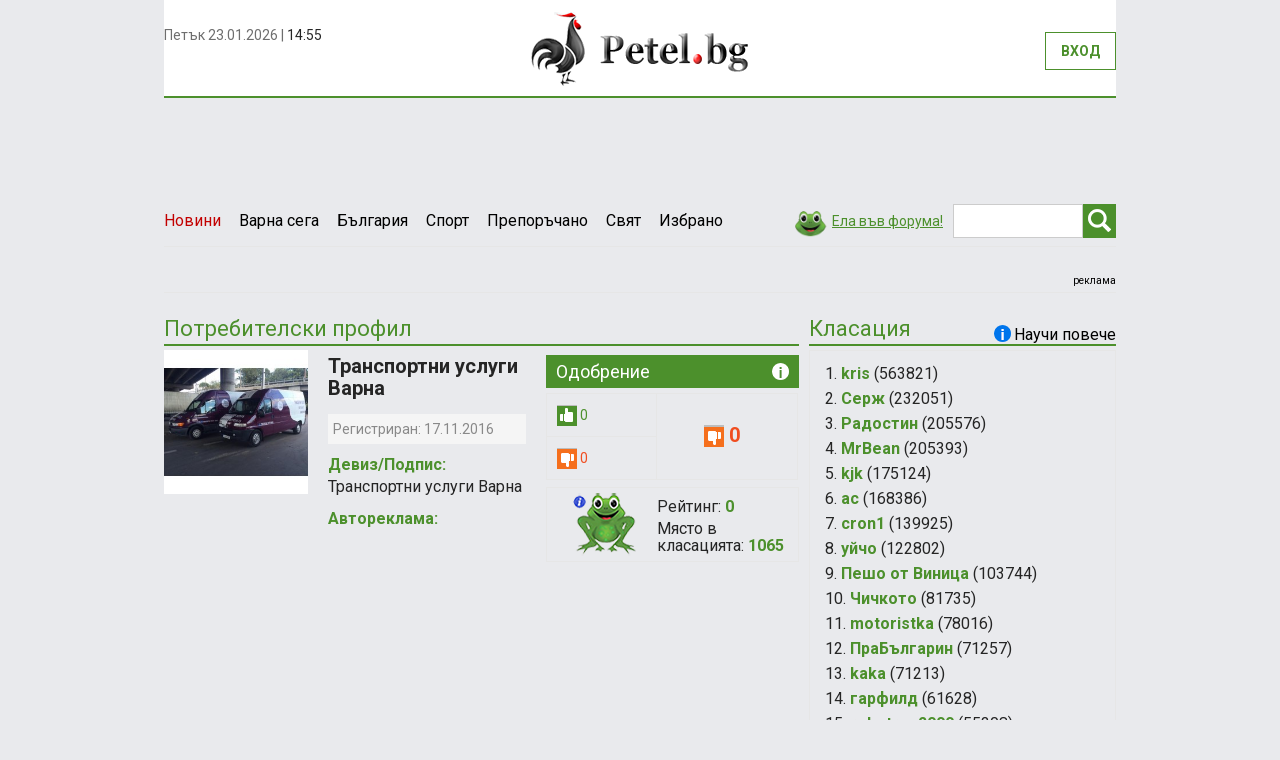

--- FILE ---
content_type: text/html; charset=UTF-8
request_url: https://petel.bg/profile/44001d07ea29edd561b8496c7d630c28.html
body_size: 161796
content:
<!DOCTYPE html>
<html lang="en">
	<head>
	    <base href=https://petel.bg/ />
	    <meta charset="utf-8">
	    <meta http-equiv="X-UA-Compatible" content="IE=edge">
	    <meta name="viewport" content="width=device-width, initial-scale=1">

	    <title>Petel.bg - новини</title>
		<meta name="keywords" content="новини, петел бг, българия, новини варна, варна"/>
		<meta name="description" content="Новини, новини от Варна, petel.bg, варна"/>
		<meta name="medium" content="news" />
		<meta http-equiv="refresh" content="1200">
		<link rel="alternate" title="Petel.bg RSS news" href="https://petel.bg/index.php?item=rss" type="application/rss+xml">

	    <link href='https://fonts.googleapis.com/css?family=Roboto:400,700&subset=latin,cyrillic-ext,cyrillic' rel='stylesheet' type='text/css'>
	    <link href="https://static.petel.bg/css/bootstrap.min.css" rel="stylesheet">
	    <link href="https://static.petel.bg/css/styles.min.css" rel=stylesheet />
	    <link rel="shortcut icon" href="https://static.petel.bg/img/petel.ico" />
		<link rel="icon" type="image/ico"  href="https://static.petel.bg/img/petel.ico">
	    <!--[if lt IE 9]>
	      <script src="https://oss.maxcdn.com/html5shiv/3.7.2/html5shiv.min.js"></script>
	      <script src="https://oss.maxcdn.com/respond/1.4.2/respond.min.js"></script>
	    <![endif]-->
	    
		<script type="text/javascript">

<!-- Google Analytics -->
(function(i,s,o,g,r,a,m){i['GoogleAnalyticsObject']=r;i[r]=i[r]||function(){
        (i[r].q=i[r].q||[]).push(arguments)},i[r].l=1*new Date();a=s.createElement(o),
    m=s.getElementsByTagName(o)[0];a.async=1;a.src=g;m.parentNode.insertBefore(a,m)
})(window,document,'script','https://www.google-analytics.com/analytics.js','ga');

ga('create', 'UA-17841067-1', 'auto');
ga('send', 'pageview');


var googletag = googletag || {};
googletag.cmd = googletag.cmd || [];
(function() {
  var gads = document.createElement('script');
  gads.async = true;
  gads.type = 'text/javascript';
  var useSSL = 'https:' == document.location.protocol;
  gads.src = (useSSL ? 'https:' : 'http:') +
    '//www.googletagservices.com/tag/js/gpt.js';
  var node = document.getElementsByTagName('script')[0];
  node.parentNode.insertBefore(gads, node);
})();
</script>		<meta property="og:title" content="Petel.bg - новини"/>
		<meta property="og:type" content="article"/>	
		<meta property="og:site_name" content="Petel.bg"/>
		<meta property="og:description" content="" />
		<meta property="fb:admins" content="1510666844" />
		<meta property="fb:app_id" content="199339653502445" />
		
		<meta name="google-site-verification" content="GY1LlwKCYsTC7vaIUQJIgtKUwQAY7J4Co58f49SiMPU" /><meta property="fb:pages" content="181854041859242" /><meta property="fb:pages" content="254685168203647" /><meta property="fb:pages" content="299142923652" /><meta name="google-site-verification" content="noKqbGvQBu7mSf1w8QR4lLoTXRM_w74o3KyCzncM_Wg" /><meta name="google-site-verification" content="GY1LlwKCYsTC7vaIUQJIgtKUwQAY7J4Co58f49SiMPU" /><meta name="msvalidate.01" content="966FDC0D8AF951FC8D1AAD3D2A0DAFBD" /><meta name="robots" content="index, follow, max-snippet:-1, max-image-preview:large, max-video-preview:-1" /><meta name="google-site-verification" content="GY1LlwKCYsTC7vaIUQJIgtKUwQAY7J4Co58f49SiMPU" /><script async src="https://cdn.geozo.com/heyl71/129liv0mp03y8hq/786quv687kyp9a.go"></script>
<!-- Global site tag (gtag.js) - Google Analytics -->
<script async src="https://www.googletagmanager.com/gtag/js?id=G-CQHBNBDFEM"></script>
<script>
  window.dataLayer = window.dataLayer || [];
  function gtag(){dataLayer.push(arguments);}
  gtag('js', new Date());

  gtag('config', 'G-CQHBNBDFEM');
</script><meta property="fb:pages" content="394888154310000" />            <script type='text/javascript'><!--// <![CDATA[
                var OA_zones = {
                    'position_1' : 2,
                    'position_in_news': 29,
                    'position_in_comment': 23
                }
                // ]]> --></script>
        
        <script type='text/javascript' src='https://ad.petel.bg/www/delivery/spcjs.php?gads=yes'></script>  
        <script async src="https://cdn.geozo.com/e7b7l1192liv/p0m03y8qh678/uvq678kpyzk.go"></script>
  	</head>  	<body>
    	<div class="container">
						<div class="left-out-banner"><iframe id='a4b23b29' height="100%" name='a4b23b29' src='' frameborder='0' scrolling='no'><a href='https://ad.petel.bg/www/delivery/ck.php?n=a9eb6b27&amp;cb=INSERT_RANDOM_NUMBER_HERE' target='_blank'><img src='https://ad.petel.bg/www/delivery/avw.php?zoneid=33&amp;cb=INSERT_RANDOM_NUMBER_HERE&amp;n=a9eb6b27' border='0' alt='' /></a></iframe>
<script type='text/javascript'><!--//<![CDATA[
    function leftBrandBanner(brandCode) {
        document.getElementById('a4b23b29').src = 'https://ad.petel.bg/www/delivery/afr.php?zoneid=33&brand='+brandCode;
    }
    //]]>--></script>

</div>
  			<div class="right-out-banner"><iframe id='a2d5c50e' name='a2d5c50e' height="100%" src='' frameborder='0' scrolling='no'><a href='https://ad.petel.bg/www/delivery/ck.php?n=a0d2ebff&amp;cb=INSERT_RANDOM_NUMBER_HERE' target='_blank'><img src='https://ad.petel.bg/www/delivery/avw.php?zoneid=34&amp;cb=INSERT_RANDOM_NUMBER_HERE&amp;n=a0d2ebff' border='0' alt='' /></a></iframe>
<script type='text/javascript'><!--//<![CDATA[
    function rightBrandBanner(brandCode) {
        document.getElementById('a2d5c50e').src = 'https://ad.petel.bg/www/delivery/afr.php?zoneid=34&brand='+brandCode;
    }
    //]]>--></script>
</div>

    		<div class="row top">
    			<div class="col-sm-4 nopadding">
    				<div class="current-datetime" id='clockContainer'></div>
<!--   					<div class="fb-like">--><!--</div>-->
    			</div>
    			<div class="col-sm-4 text-center logo">
    				<a href="https://petel.bg/"><img src="img/logo.png" alt="" /></a>
    			</div>
    			<div class="col-sm-4 nopadding" id="loginLineContainer"></div>
    		</div>
    		<div class="navbar-header">
	          <button type="button" class="navbar-toggle collapsed" data-toggle="collapse" data-target="#navbar" aria-expanded="false" aria-controls="navbar">
	            <span class="sr-only"></span>
	            <span class="icon-bar"></span>
	            <span class="icon-bar"></span>
	            <span class="icon-bar"></span>
	          </button>
	        </div>
	        
	        <div class="row header-menu">
		        <div id="navbar" class="navbar-collapse collapse nopadding">
		          	<ul class="nav navbar-nav">
			            <li class="active-news" ><a href="https://petel.bg/news.html">Новини</a></li>
			            			            <li  ><a href="https://petel.bg/novini/Varna-sega-__2">Варна сега </a></li>
			            			            <li  ><a href="https://petel.bg/novini/Balgariya-__6">България </a></li>
			            			            <li  ><a href="https://petel.bg/novini/Sport-__28">Спорт </a></li>
			            			            <li  ><a href="https://petel.bg/novini/Preporachano__34">Препоръчано</a></li>
			            			            <li  ><a href="https://petel.bg/novini/Svyat-__7">Свят </a></li>
			            			            <li  ><a href="https://petel.bg/novini/Izbrano__35">Избрано</a></li>
			            			            		          	</ul>
		          	<form class="navbar-form navbar-right" method="post" action="https://petel.bg/search">
					  <div class="form-group pull-left">
					    <input type="text" name='str' class="form-control field-search" placeholder="Търсене..." value=" ">
					  </div>
					  <button type="submit" class="btn btn-search"><span></span></button>
					</form>
					<a href="https://petel.bg/comments_rating.html" class="link-forum"><span></span>Ела във форума!</a>
		        </div>
	        </div>
        
	        <div class="row">
	        	<!-- BANNER -->
		        <div class="top-banner text-center">
		        	<div class="display-inline" style="width: 100%;">
			        	<script type='text/javascript'><!--// <![CDATA[
    /* [id2] Позиция 1 */
    OA_show('position_1');
    // ]]> --></script><noscript><a target='_blank' href='https://ad.petel.bg/www/delivery/ck.php?n=a057b46'><img border='0' alt='' src='https://ad.petel.bg/www/delivery/avw.php?zoneid=2&amp;n=a057b46' /></a></noscript>
<br/><div class="ads-caption"><a href='https://petel.bg/advertising-rates.html'>реклама</a></div>			        	<div class="clearfix"></div>
		        	</div>
		        	<div class="clearfix"></div>
		        </div>
	        </div>
	         
	        <div class="row">
	        	<div class="col-lg-9 col-md-8 nopadding">
	        		<!-- ПОТРЕБИТЕЛСКИ ПРОФИЛ -->
	        		<div class="caption">Потребителски профил</div>
	        		
	        		<div class="row">
	        			<div class="col-md-3">
	        											<img src="https://static.petel.bg/cache/1c/69/thumb6_14445689_10206865171457926_1328197050_n.jpg" class="img-responsive" />
								        			</div>
	        			<div class="col-md-4 profile-data">
	        				<h3>Транспортни услуги Варна</h3>
	        				<div class="profile-date">Регистриран: 17.11.2016</div>
	        				<label>Девиз/Подпис:</label>
	        						Транспортни услуги Варна	        				<label>Автореклама:</label>
	        				<a href=""></a>
	        			</div>
	        			<div class="col-md-5">
	        				<div class="caption-vote">
	        					Одобрение<span><strong>Всеки ваш коментар ви носи 5 точки. Когато получите 1 „харесване” на ваш коментар получавате още една точка. Общият брой точки от вашите коментари и „харесванията” определя вашия рейтинг. Рейтингът ви определя мястото ви в постоянната класация. Понякога ще стартираме игри с награди с период за състезание от 7 дни. При стартиране на игра с награди 5 % от точките ви рейтинг от постоянната класация ще се прехвърлят като бонус към играта с награди. Успех!</strong></span>
	        				</div>
	        				<table class="profile-vote">
	        					<tr>
	        						<td>
										<div class="vote-positive">
											<img src="https://static.petel.bg/img/like.png" alt="" />
		    			  					<span>0</span>
	        							</div>
	        						</td>
	        						<td rowspan="2" class="text-center">
	        								        							<div class="vote-negative">
	        								<img src="https://static.petel.bg/img/dislike.png" alt="" />
	 										<span>0</span>
	        							</div>
	        								        						</td>
	        					</tr>
	        					<tr>
	        						<td>
	        						<div class="vote-negative">
	        							<img src="https://static.petel.bg/img/dislike.png" alt="" />
	 									<span>0</span>
	        						</div>
	        						</td>
	        					</tr>
	        				</table>
	        				<div class="profile-rating">
	       						<span></span>
	       						<p>Рейтинг: <strong>0</strong></p>
	       						<p>Място в класацията: <strong>1065</strong></p>
	       						<div class="clearfix"></div>
	        				</div>
	        			</div>
	        		</div>

						        	</div>
	        	
	        	<div class="col-lg-3 col-md-4 nopadding-right">
	        		<!-- КЛАСАЦИЯ -->
	        		<div class="caption">
	        			Класация 
	        			<span class="caption-more">
		        			Научи повече
		        			<strong>Всеки ваш коментар ви носи 5 точки. Когато получите 1 „харесване” на ваш коментар получавате още една точка. Общият брой точки от вашите коментари и „харесванията” определя вашия рейтинг. Рейтингът ви определя мястото ви в постоянната класация. Понякога ще стартираме игри с награди с период за състезание от 7 дни. При стартиране на игра с награди 5 % от точките ви рейтинг от постоянната класация ще се прехвърлят като бонус към играта с награди. Успех!</strong>
		        			<span></span>
	        			</span>
	        		</div>
	        		<div class="list-users">
		        		<ul>
		        					        			<li>1. <a href="https://petel.bg/profile/fe12969bb243836148ed0f63bfde2182.html">kris</a> (563821)</li>
		        					        			<li>2. <a href="https://petel.bg/profile/6792500fa794f941025f91d3bd56cf59.html">Серж</a> (232051)</li>
		        					        			<li>3. <a href="https://petel.bg/profile/e4c32646bc8acb702d47d33a9c108340.html">Радостин</a> (205576)</li>
		        					        			<li>4. <a href="https://petel.bg/profile/815cdf2832fee1ee12294680326f8fa4.html">MrBean</a> (205393)</li>
		        					        			<li>5. <a href="https://petel.bg/profile/341ab067caa52a89660e79a0fc4f18c9.html">kjk</a> (175124)</li>
		        					        			<li>6. <a href="https://petel.bg/profile/610c5a36fb3cd58218bd759a3d007451.html">ас</a> (168386)</li>
		        					        			<li>7. <a href="https://petel.bg/profile/6a52e29ab51581be72057fd04b241c45.html">cron1</a> (139925)</li>
		        					        			<li>8. <a href="https://petel.bg/profile/3169a2e1206bfef738769598cb09053b.html">уйчо</a> (122802)</li>
		        					        			<li>9. <a href="https://petel.bg/profile/ae2e40646bfc55b4d926dee3cf76dd22.html">Пешо от Виница</a> (103744)</li>
		        					        			<li>10. <a href="https://petel.bg/profile/a4fcc9c3c8f1dfcb51ba87b1eb5f2400.html">Чичкото</a> (81735)</li>
		        					        			<li>11. <a href="https://petel.bg/profile/fcc69157b29cc6e3b2dc0398ba13c930.html">motoristka</a> (78016)</li>
		        					        			<li>12. <a href="https://petel.bg/profile/388ee87486de01059613845f0cf5e726.html">ПраБългарин</a> (71257)</li>
		        					        			<li>13. <a href="https://petel.bg/profile/4fb156607202f84022bf1cfc9ff091aa.html">kaka</a> (71213)</li>
		        					        			<li>14. <a href="https://petel.bg/profile/4d89ae3ccc3d103cf0da35eeea062425.html">гарфилд</a> (61628)</li>
		        					        			<li>15. <a href="https://petel.bg/profile/f87309bad4baac2bcf09ca5d84cc80f2.html">robotron2000</a> (55308)</li>
		        					        			<li>16. <a href="https://petel.bg/profile/7f64a987d73d48e38775200fe1c35be6.html">Ванката</a> (53821)</li>
		        					        			<li>17. <a href="https://petel.bg/profile/4ce80eb69019d078f3397715cb8c3e8b.html">Off Road</a> (52078)</li>
		        					        			<li>18. <a href="https://petel.bg/profile/a9239657cb67e07c3c6422700355eb39.html">Уйо</a> (51946)</li>
		        					        			<li>19. <a href="https://petel.bg/profile/bfc5bec04d7ca01c081c640ffad17e2f.html">gugutka</a> (50998)</li>
		        					        			<li>20. <a href="https://petel.bg/profile/3a14c8a1cf2ee7c3d2c1f6593b9e94b6.html">plabov1080</a> (48780)</li>
		        					        			<li>21. <a href="https://petel.bg/profile/66bcfe852ecafd1807e1126d1a889e5d.html">Мракобес</a> (48588)</li>
		        					        			<li>22. <a href="https://petel.bg/profile/7513610e1d25c4df307e597cb3040a6d.html">Mercenary</a> (47466)</li>
		        					        			<li>23. <a href="https://petel.bg/profile/961317bfc2c97cfdd53fb5d339e802de.html">директора на Бахурния завод</a> (43800)</li>
		        					        			<li>24. <a href="https://petel.bg/profile/63f3e10aca87d508648b8d015ca41be4.html">Чичо</a> (43354)</li>
		        					        			<li>25. <a href="https://petel.bg/profile/b5e1365c0a03a770b142389182bd83f3.html">khm</a> (43161)</li>
		        					        			<li>26. <a href="https://petel.bg/profile/68864b93b526737bdbb9f3e606c9796c.html">KRISTINCHO</a> (42552)</li>
		        					        			<li>27. <a href="https://petel.bg/profile/d11fe27f5d7b9438dec71008f8f731f4.html">Голям праз</a> (41638)</li>
		        					        			<li>28. <a href="https://petel.bg/profile/e75e5ba01065fe56e111ddfec14e3b3e.html">Losh</a> (41317)</li>
		        					        			<li>29. <a href="https://petel.bg/profile/fac24059bc6213d6eacfe544c6517977.html">морският</a> (37444)</li>
		        					        			<li>30. <a href="https://petel.bg/profile/990b537dc9715513e26e0b4d2b938406.html">:)</a> (36841)</li>
		        					        			<li>31. <a href="https://petel.bg/profile/3fc6ab38c2437a01d733ea168bf5b3e7.html">4udovi6teto</a> (36500)</li>
		        					        			<li>32. <a href="https://petel.bg/profile/bf21c94ffea0f88df5ed73b76df839f9.html">makeo</a> (33652)</li>
		        					        			<li>33. <a href="https://petel.bg/profile/3f6abb5eaabbe310d87771d56c952638.html">Burton</a> (33168)</li>
		        					        			<li>34. <a href="https://petel.bg/profile/a569efba4699df3eab7fa71f4dbc34bb.html">Нане</a> (32309)</li>
		        					        			<li>35. <a href="https://petel.bg/profile/0bb5649d281afa229fef8c788d6e710e.html">село варна</a> (31774)</li>
		        					        			<li>36. <a href="https://petel.bg/profile/91bca0ee2e0f88b68037e00316d32a0c.html">xXx</a> (31583)</li>
		        					        			<li>37. <a href="https://petel.bg/profile/8351bd7b2f427eebe72f7d4856398d3b.html">милен</a> (31280)</li>
		        					        			<li>38. <a href="https://petel.bg/profile/4b0b74b53a0df1221f79fda8a895063a.html">zakluch</a> (31110)</li>
		        					        			<li>39. <a href="https://petel.bg/profile/20e7d4c2db559653ea59d0470fc0c4f8.html">...</a> (31032)</li>
		        					        			<li>40. <a href="https://petel.bg/profile/eac1bbba81dfbde51825159ab35304fe.html">Blue hills</a> (28900)</li>
		        					        			<li>41. <a href="https://petel.bg/profile/6fec1f35069e52c6d523eb7f1fb42610.html">12321</a> (28509)</li>
		        					        			<li>42. <a href="https://petel.bg/profile/7689899305ae0e942d26b50113a38597.html">666</a> (25999)</li>
		        					        			<li>43. <a href="https://petel.bg/profile/2fb04cc3a00341f6b9babe834d2a27b6.html">Дедо</a> (25022)</li>
		        					        			<li>44. <a href="https://petel.bg/profile/dada63aa28d687ae1922160183ed8142.html">ДИВАКА</a> (24199)</li>
		        					        			<li>45. <a href="https://petel.bg/profile/5420396f295ee389eaf83df3914b97e7.html">айки</a> (24100)</li>
		        					        			<li>46. <a href="https://petel.bg/profile/862dcafdad2125596c18ba05d0933c8d.html">Наблюдател</a> (23900)</li>
		        					        			<li>47. <a href="https://petel.bg/profile/f1948144d3478111fba7ecd1be83c16d.html">Ко? Не!</a> (23529)</li>
		        					        			<li>48. <a href="https://petel.bg/profile/a0fbc98dc34ea8a269f26599a397b026.html">Tито</a> (23443)</li>
		        					        			<li>49. <a href="https://petel.bg/profile/1e709e29a6ab9e8a348b546f8b62a6d0.html">бачо Кольо</a> (21476)</li>
		        					        			<li>50. <a href="https://petel.bg/profile/62ba570b004afb2e2f3de1598df7da48.html">Dooobre!!!</a> (21381)</li>
		        					        			<li>51. <a href="https://petel.bg/profile/92441ad7ca32870c06d962d26180a071.html">Karamel</a> (20828)</li>
		        					        			<li>52. <a href="https://petel.bg/profile/f4145f88f190fa2e74a4cd47f0061f9b.html">chirak</a> (19168)</li>
		        					        			<li>53. <a href="https://petel.bg/profile/1e2dfc13a241600b0df988e9fbc73ff6.html">Марио</a> (18735)</li>
		        					        			<li>54. <a href="https://petel.bg/profile/aec826aab5f37b0414296bd209009688.html">Морски</a> (18732)</li>
		        					        			<li>55. <a href="https://petel.bg/profile/c36bf13ac1982470c9f9485223f800ba.html">sn1p3r</a> (16965)</li>
		        					        			<li>56. <a href="https://petel.bg/profile/5392d3de4053b382f580f272a2c59a22.html">Нено</a> (16375)</li>
		        					        			<li>57. <a href="https://petel.bg/profile/d5bad450a612d39674becd482bbf874c.html">maximin</a> (16346)</li>
		        					        			<li>58. <a href="https://petel.bg/profile/6692a0981caeaf3dd52d6d3ba7a76d8b.html">nimfa1925</a> (16161)</li>
		        					        			<li>59. <a href="https://petel.bg/profile/1dd89aa7343cce32423d7e7f83121cce.html">Пиша на кирилица</a> (15975)</li>
		        					        			<li>60. <a href="https://petel.bg/profile/f766c3c5bb900da231d494d4fec192fd.html">Ханк Рум</a> (15600)</li>
		        					        			<li>61. <a href="https://petel.bg/profile/fb792345574b4e672077f4827df7b3a9.html">krasko</a> (15461)</li>
		        					        			<li>62. <a href="https://petel.bg/profile/7227f903a354900e99b2af8bca6c3c70.html">Горан</a> (14923)</li>
		        					        			<li>63. <a href="https://petel.bg/profile/2678f3b9ce387dd3feb605c81f8805f7.html">владо</a> (14804)</li>
		        					        			<li>64. <a href="https://petel.bg/profile/0637a1ca714fc13f09cea07dfa6e6666.html">skokos</a> (14194)</li>
		        					        			<li>65. <a href="https://petel.bg/profile/67f9cb2841e5da1e1ab2d5301745945d.html">Sand</a> (13861)</li>
		        					        			<li>66. <a href="https://petel.bg/profile/9e5466bcbf1412b89cee3090b0ec67c2.html">Добър</a> (13200)</li>
		        					        			<li>67. <a href="https://petel.bg/profile/be2f9efd23f1bbcdd1c788a8da23873f.html">1007</a> (13097)</li>
		        					        			<li>68. <a href="https://petel.bg/profile/20e4e1ff62d9d96c0525ca53199d761e.html">петково</a> (12403)</li>
		        					        			<li>69. <a href="https://petel.bg/profile/8be5fd6e9446b27944ec965b6b067ad1.html">varna</a> (12264)</li>
		        					        			<li>70. <a href="https://petel.bg/profile/bb0e62fbc5f90ee377abc592831a090c.html">zaza</a> (12201)</li>
		        					        			<li>71. <a href="https://petel.bg/profile/2f0d313b0c0171607eb1948f1014b29a.html">gospodin</a> (11905)</li>
		        					        			<li>72. <a href="https://petel.bg/profile/f53991cbb171d9aed3cbdbd2d75fd723.html">dodo</a> (11373)</li>
		        					        			<li>73. <a href="https://petel.bg/profile/7b67fcd1f6f45a0db40d21af3ea86eb9.html">Lucky</a> (10517)</li>
		        					        			<li>74. <a href="https://petel.bg/profile/08cc121c5d066cd6f5a52994518f8fc1.html">dd</a> (10412)</li>
		        					        			<li>75. <a href="https://petel.bg/profile/c34971cc96e19cf08e49bdbee7db3689.html">Мари Хуана</a> (10314)</li>
		        					        			<li>76. <a href="https://petel.bg/profile/5665c6bfeba1e45e3e1db522d2585ac8.html">Cтамат</a> (9972)</li>
		        					        			<li>77. <a href="https://petel.bg/profile/aa2cd4492f53d383feb719c034c05dcb.html">Ил_62</a> (9606)</li>
		        					        			<li>78. <a href="https://petel.bg/profile/131f87828ca4adf416a8786f5759711c.html">Сивия</a> (9485)</li>
		        					        			<li>79. <a href="https://petel.bg/profile/e44515c8df50bcffd332d8b4daf23fa5.html">roskata28</a> (9451)</li>
		        					        			<li>80. <a href="https://petel.bg/profile/bf7c1103beb53f19ffa96c7ea6ef82b2.html">аха</a> (9410)</li>
		        					        			<li>81. <a href="https://petel.bg/profile/71208df55e3232f2964f6f4b48f1506a.html">vasil66</a> (9394)</li>
		        					        			<li>82. <a href="https://petel.bg/profile/ef270ce4214aa20265fcef2e00995181.html">Ман40</a> (9018)</li>
		        					        			<li>83. <a href="https://petel.bg/profile/c987e4a4253d3f7ed672cfec03d9e86c.html">SANDOKAN1963</a> (9013)</li>
		        					        			<li>84. <a href="https://petel.bg/profile/4d5736e42f20c380e5a555b05ab71ac2.html">pirat</a> (8945)</li>
		        					        			<li>85. <a href="https://petel.bg/profile/9a6d9e852897dc4abc3162934d489542.html">Sicario</a> (8860)</li>
		        					        			<li>86. <a href="https://petel.bg/profile/33959d70ad27a50814ddbc5907530ea1.html">хабиби</a> (8799)</li>
		        					        			<li>87. <a href="https://petel.bg/profile/4f47f670110472ae5552c407871d1350.html">squeezer</a> (8711)</li>
		        					        			<li>88. <a href="https://petel.bg/profile/a06675390a7f152e9c0cc9843ffe09d6.html">sunlight</a> (8632)</li>
		        					        			<li>89. <a href="https://petel.bg/profile/f63276254e83c87be7376b3d82a4ccc3.html">caisa</a> (8411)</li>
		        					        			<li>90. <a href="https://petel.bg/profile/824253df835fae71e548d3b42dbc7a7d.html">колю</a> (7810)</li>
		        					        			<li>91. <a href="https://petel.bg/profile/27bd3d5b649924269953b30bb967c70f.html">teodor999</a> (7551)</li>
		        					        			<li>92. <a href="https://petel.bg/profile/4d0c928192f73f95c6ec03d9d083392e.html">Орман</a> (7440)</li>
		        					        			<li>93. <a href="https://petel.bg/profile/7792737244694f792c6ff72a48afbe16.html">desperado_07@abv.bg</a> (7163)</li>
		        					        			<li>94. <a href="https://petel.bg/profile/2f855d278da7c32a94744bc7d534e878.html">zorkooko</a> (6955)</li>
		        					        			<li>95. <a href="https://petel.bg/profile/980f65e128a28dc69ef2df0b61a4aba8.html">Анoнимен</a> (6940)</li>
		        					        			<li>96. <a href="https://petel.bg/profile/69efdd0cd0d2051e229b69f15d49f070.html">blazer</a> (6907)</li>
		        					        			<li>97. <a href="https://petel.bg/profile/2179d102b161ece40fae3f7e3fb9b268.html">сладкаря</a> (6886)</li>
		        					        			<li>98. <a href="https://petel.bg/profile/72bafc37c50907a68e2867114f81c1bf.html">142006</a> (6856)</li>
		        					        			<li>99. <a href="https://petel.bg/profile/41fb01f29fd4a9665ae639193380ed1c.html">ПЕКАРЯ</a> (6700)</li>
		        					        			<li>100. <a href="https://petel.bg/profile/ef3b05f6fe47e66625a62e9179f4744a.html">Радослав</a> (6309)</li>
		        					        			<li>101. <a href="https://petel.bg/profile/746d935a207df1dae065cf5bdacbb53d.html">Вин</a> (6301)</li>
		        					        			<li>102. <a href="https://petel.bg/profile/5081acf12d686d5e8016dac2b434d156.html">Шопа</a> (6215)</li>
		        					        			<li>103. <a href="https://petel.bg/profile/d13d17fb0f8f93c47cd1565c31c003c4.html">corector</a> (5901)</li>
		        					        			<li>104. <a href="https://petel.bg/profile/ee1f8f4961ba6ed6b66e0d0b5d44c5a9.html">batkojoro</a> (5841)</li>
		        					        			<li>105. <a href="https://petel.bg/profile/74f169a69a39f49b63c3772ffcde63e2.html">пекаря</a> (5688)</li>
		        					        			<li>106. <a href="https://petel.bg/profile/4bc07544d3a91255104a9457716e64c8.html">Loshiq</a> (5662)</li>
		        					        			<li>107. <a href="https://petel.bg/profile/d65fd296200ed1bd653bededa2fb484f.html">Бобоц</a> (5532)</li>
		        					        			<li>108. <a href="https://petel.bg/profile/7b8bf9d24f362ae44378dcc2532ffbbc.html">ССС</a> (5518)</li>
		        					        			<li>109. <a href="https://petel.bg/profile/fb4fa3ab14adb717a888fcaa41a34588.html">на светло</a> (5209)</li>
		        					        			<li>110. <a href="https://petel.bg/profile/403293bbe47029ff5538dd14b7421ea9.html">Atna</a> (5209)</li>
		        					        			<li>111. <a href="https://petel.bg/profile/6699e32cce793eb776eee3980fee257f.html">морския</a> (5196)</li>
		        					        			<li>112. <a href="https://petel.bg/profile/6fd0e7d2ee0cfe12e583bfa5a5f35c69.html">чака-рака</a> (5178)</li>
		        					        			<li>113. <a href="https://petel.bg/profile/d9d3598859bc4690652074a9ca44e239.html">yana great</a> (5175)</li>
		        					        			<li>114. <a href="https://petel.bg/profile/74578784abe90e80eebb3ac4233b62a9.html">Българ</a> (5105)</li>
		        					        			<li>115. <a href="https://petel.bg/profile/815c67363bcd17ca9ee6f8decad94e78.html">snaipstall</a> (4857)</li>
		        					        			<li>116. <a href="https://petel.bg/profile/a615c7d7f75a0a5414da56f315682a88.html">Plachkov</a> (4762)</li>
		        					        			<li>117. <a href="https://petel.bg/profile/c439a2b6aecfeef2ce3e6cfa6e1ebf85.html">ivaylo</a> (4515)</li>
		        					        			<li>118. <a href="https://petel.bg/profile/d3c06180780ed8c3145d3b162a0ec314.html">горан</a> (4359)</li>
		        					        			<li>119. <a href="https://petel.bg/profile/c9abe6b17109e1a030cbb1f986d5252c.html">wseo</a> (4259)</li>
		        					        			<li>120. <a href="https://petel.bg/profile/02ae76d9dd6ab5f037f52302f3f9d6c2.html">zebster</a> (4209)</li>
		        					        			<li>121. <a href="https://petel.bg/profile/75e9d574b733fad4aee550b1a6ed6a62.html">mirela97</a> (4163)</li>
		        					        			<li>122. <a href="https://petel.bg/profile/0eaa9a339bffb8432f76132a6db5a656.html">клюкар</a> (4117)</li>
		        					        			<li>123. <a href="https://petel.bg/profile/52ab3ff6ef97330c78b40ed4d9edbb96.html">pital</a> (4077)</li>
		        					        			<li>124. <a href="https://petel.bg/profile/5d5176f07428e5a3db2df4d55f698289.html">MrVain</a> (3984)</li>
		        					        			<li>125. <a href="https://petel.bg/profile/d96f4f53c415b50b09e49a2abdcd13d6.html">memom</a> (3774)</li>
		        					        			<li>126. <a href="https://petel.bg/profile/b32ac084349fbbb64d11c8153e9050bc.html">горския</a> (3749)</li>
		        					        			<li>127. <a href="https://petel.bg/profile/273e2e31ceeb5a9b1a6d986a0152dd1b.html">AISBERG13</a> (3685)</li>
		        					        			<li>128. <a href="https://petel.bg/profile/dfd134ed497e2aa0890819e5457f8df9.html">Иван</a> (3679)</li>
		        					        			<li>129. <a href="https://petel.bg/profile/282493a4d1b20bab85a20b045148fb28.html">Евстати</a> (3628)</li>
		        					        			<li>130. <a href="https://petel.bg/profile/ef7e2ad267250f6d04f0691475b6329e.html">iTechnology</a> (3603)</li>
		        					        			<li>131. <a href="https://petel.bg/profile/321adfec0fa9979a5fec9928b9c22eb3.html">doko</a> (3558)</li>
		        					        			<li>132. <a href="https://petel.bg/profile/d88b80d9da5ce726a59406565c571a9f.html">toshinkata</a> (3533)</li>
		        					        			<li>133. <a href="https://petel.bg/profile/0ecef9b7301218a75ce4011bffcecf51.html">stefanhstefan</a> (3460)</li>
		        					        			<li>134. <a href="https://petel.bg/profile/28744a792fbfd791804a0b8dbd2b252b.html">gperoto</a> (3415)</li>
		        					        			<li>135. <a href="https://petel.bg/profile/36d01ce67bcaca154ec9310de37be775.html">NANSI</a> (3386)</li>
		        					        			<li>136. <a href="https://petel.bg/profile/d22e0279bc91af9e30941e2942eaf710.html">стефан</a> (3382)</li>
		        					        			<li>137. <a href="https://petel.bg/profile/5a18f9fdbe84dbfa3db3eed7a638cf0f.html">vladimir</a> (3352)</li>
		        					        			<li>138. <a href="https://petel.bg/profile/2aaba6b4cff167bf6160173f3ea0453b.html">2134</a> (3283)</li>
		        					        			<li>139. <a href="https://petel.bg/profile/aa0c83f993f73cbe11b3a83c8e24b55b.html">tonivp</a> (3282)</li>
		        					        			<li>140. <a href="https://petel.bg/profile/17ca26d0f9c91f8e625a2bedf4553892.html">Петър</a> (3275)</li>
		        					        			<li>141. <a href="https://petel.bg/profile/1fb2b4d8789b81316503d696d6514fc6.html">BoboX</a> (3162)</li>
		        					        			<li>142. <a href="https://petel.bg/profile/24e32f3748b531449732069cd3fb76d0.html">Лоша</a> (3153)</li>
		        					        			<li>143. <a href="https://petel.bg/profile/9340907b6b398a93f07b25e07bfc0d70.html">кико</a> (3147)</li>
		        					        			<li>144. <a href="https://petel.bg/profile/d9c8e7a842062a4b0c7764cdc9863799.html">gradevv</a> (3141)</li>
		        					        			<li>145. <a href="https://petel.bg/profile/d5b0597293cf9f47bc21664f0ab1df93.html">МоРсКи</a> (2980)</li>
		        					        			<li>146. <a href="https://petel.bg/profile/8deda53437c05e9d0dbf62499b39431b.html">upsurt</a> (2894)</li>
		        					        			<li>147. <a href="https://petel.bg/profile/c801a0d462dfc42271c1b1f84879b1b3.html">apartamenti</a> (2889)</li>
		        					        			<li>148. <a href="https://petel.bg/profile/2fc0fc1715a7e1c167224a150301b36a.html">хехе</a> (2872)</li>
		        					        			<li>149. <a href="https://petel.bg/profile/a593b253c2948fdac05958f45b2a1555.html">camellia</a> (2849)</li>
		        					        			<li>150. <a href="https://petel.bg/profile/d4f6ee3321fdc7225667ac4c2a4b388f.html">Mitko</a> (2833)</li>
		        					        			<li>151. <a href="https://petel.bg/profile/584e7d1cc4957294d3c8ef0f22c5caf7.html">Ando</a> (2802)</li>
		        					        			<li>152. <a href="https://petel.bg/profile/0d7c56b3601180445647a2441167ae1e.html">fox81</a> (2776)</li>
		        					        			<li>153. <a href="https://petel.bg/profile/6a3b0ba9c80739cab6dc4d9b544de2ad.html">bosh</a> (2741)</li>
		        					        			<li>154. <a href="https://petel.bg/profile/c3a1d0a2254425c9d2061514135dd028.html">абеама</a> (2684)</li>
		        					        			<li>155. <a href="https://petel.bg/profile/874256c232fb7bb3f02e7a10f1167ef3.html">силветърс</a> (2678)</li>
		        					        			<li>156. <a href="https://petel.bg/profile/38e68dece64ff207d5ee33710148476a.html">русофил</a> (2583)</li>
		        					        			<li>157. <a href="https://petel.bg/profile/a5d888b672fdae86184a8dc96434a965.html">IvaNina</a> (2565)</li>
		        					        			<li>158. <a href="https://petel.bg/profile/a90f10f0957155377e9b9dddc5a49044.html">tzokov</a> (2545)</li>
		        					        			<li>159. <a href="https://petel.bg/profile/09bb785a11c70833955c3b9ccb04b680.html">морето</a> (2521)</li>
		        					        			<li>160. <a href="https://petel.bg/profile/191889805f91f6d7bcac7be8da2a7748.html">Cigarata</a> (2505)</li>
		        					        			<li>161. <a href="https://petel.bg/profile/e33cd0976a1b2e26f9b28f883d969820.html">RADI</a> (2502)</li>
		        					        			<li>162. <a href="https://petel.bg/profile/8c1c25dd1c0e40f965610573e9fb0dec.html">CAXAPA</a> (2401)</li>
		        					        			<li>163. <a href="https://petel.bg/profile/0b6381cffaef8e3f822ccd20f9c2c371.html">Бат Жоро</a> (2338)</li>
		        					        			<li>164. <a href="https://petel.bg/profile/1d7c2cb3af3b4fafb06507821b3114c0.html">Wing</a> (2282)</li>
		        					        			<li>165. <a href="https://petel.bg/profile/bdaa196b98b87b9176645cc03033065c.html">RUM Briz</a> (2270)</li>
		        					        			<li>166. <a href="https://petel.bg/profile/cd6c8b416677ef6daa7788858e8fc795.html">Свободен</a> (2261)</li>
		        					        			<li>167. <a href="https://petel.bg/profile/0f0f0b727cc09cd69a07ec58d8e68c1c.html">Raven</a> (2212)</li>
		        					        			<li>168. <a href="https://petel.bg/profile/634508b35f114303378337d231072978.html">evtinidrehi</a> (2153)</li>
		        					        			<li>169. <a href="https://petel.bg/profile/bf9f761364466d0e70acb1677f4a0426.html">Pipilota</a> (2141)</li>
		        					        			<li>170. <a href="https://petel.bg/profile/5567616840258286881debd6c976aa51.html">Янка Димовски </a> (2101)</li>
		        					        			<li>171. <a href="https://petel.bg/profile/0d71748b1e115d142e694a45af2b7cca.html">n еXu s е Миризлив, Неизкъпан Глупак</a> (2048)</li>
		        					        			<li>172. <a href="https://petel.bg/profile/e138ab9bb611e2be6aee9767597c825c.html">Име</a> (2030)</li>
		        					        			<li>173. <a href="https://petel.bg/profile/287b8475d12e88e897ff5681664266ea.html">tinky_winky</a> (1961)</li>
		        					        			<li>174. <a href="https://petel.bg/profile/819536d33b889582a0cb731ad1ec0e9f.html">Еделвайс</a> (1927)</li>
		        					        			<li>175. <a href="https://petel.bg/profile/6638c6da5b9d862b35b17b15875f07e8.html">fena3000</a> (1850)</li>
		        					        			<li>176. <a href="https://petel.bg/profile/3f6b10e6f4c564229c32a63db71992ae.html">mutagen74</a> (1827)</li>
		        					        			<li>177. <a href="https://petel.bg/profile/4f3888cb07749ab612babbe40c11a4e1.html">Milenkova</a> (1745)</li>
		        					        			<li>178. <a href="https://petel.bg/profile/36f284abcd9343be3cff61b154bfe012.html">читател</a> (1731)</li>
		        					        			<li>179. <a href="https://petel.bg/profile/f4cbf4e1b2f93be67f74acdf59f17364.html">misspoli</a> (1730)</li>
		        					        			<li>180. <a href="https://petel.bg/profile/9e794d2179bbecc203456aa4273646e8.html">1234567</a> (1720)</li>
		        					        			<li>181. <a href="https://petel.bg/profile/a7450b86eced169d85da391d731c03aa.html">pim</a> (1676)</li>
		        					        			<li>182. <a href="https://petel.bg/profile/593fb610f9935acfc3378a3df3624a7a.html">Тутан Камон</a> (1676)</li>
		        					        			<li>183. <a href="https://petel.bg/profile/c397e7b6c1aabebb7384f38d03e3d746.html">wiwaldi</a> (1662)</li>
		        					        			<li>184. <a href="https://petel.bg/profile/8ca99774064baa7c508d3c7ea324246d.html">Пипи</a> (1660)</li>
		        					        			<li>185. <a href="https://petel.bg/profile/d051fcef2201f8c34c5f5c7e160ba32b.html">Лео</a> (1656)</li>
		        					        			<li>186. <a href="https://petel.bg/profile/fa37b35529928157887fd59c0cc4b975.html">grandbuxbulgaria</a> (1648)</li>
		        					        			<li>187. <a href="https://petel.bg/profile/56f6f33c147c535bd4489f8ca192af02.html">wseobg</a> (1647)</li>
		        					        			<li>188. <a href="https://petel.bg/profile/6edaf250acdddd11654020ed29e776ca.html">MARK</a> (1600)</li>
		        					        			<li>189. <a href="https://petel.bg/profile/482232aaf9f19cd5d7c50fba73ef2a79.html">Сашо</a> (1595)</li>
		        					        			<li>190. <a href="https://petel.bg/profile/fcba05471c5d551921fb9d456db127a1.html">gerb</a> (1586)</li>
		        					        			<li>191. <a href="https://petel.bg/profile/571a6e5f10dd16dd27534d93bb7ea4ce.html">Работник</a> (1564)</li>
		        					        			<li>192. <a href="https://petel.bg/profile/3bef2769760eecc0fafc1f2ee77a4d4f.html">SSR</a> (1560)</li>
		        					        			<li>193. <a href="https://petel.bg/profile/a40cefa79c40e3d60ea5fde02b458dcb.html">Цвъсансьорът</a> (1557)</li>
		        					        			<li>194. <a href="https://petel.bg/profile/d17c5494d4f3b0bc53861afa907b2a2a.html">Odesos</a> (1535)</li>
		        					        			<li>195. <a href="https://petel.bg/profile/9a19c11310eb4a5d4c6b5367e01c7215.html">555</a> (1504)</li>
		        					        			<li>196. <a href="https://petel.bg/profile/a2a28c6c897c3b97ef15037dfc3a1441.html">БГ</a> (1470)</li>
		        					        			<li>197. <a href="https://petel.bg/profile/dd5fa8552b1156e683c6585b21f1a8cf.html">Lazar</a> (1461)</li>
		        					        			<li>198. <a href="https://petel.bg/profile/a99cf2dcdf4d3b2fd88daa9ef9af8653.html">Мода Стил</a> (1461)</li>
		        					        			<li>199. <a href="https://petel.bg/profile/7701c3c09732835fc3e61a0e1abf19fa.html">аз</a> (1447)</li>
		        					        			<li>200. <a href="https://petel.bg/profile/2b050f7288ae0797c4bf517894765bd7.html">VARNA</a> (1435)</li>
		        					        			<li>201. <a href="https://petel.bg/profile/30006030ca848cbb86083567dc48db5f.html">Atletiko</a> (1428)</li>
		        					        			<li>202. <a href="https://petel.bg/profile/e3730609a78d12de8cc3afef07c8a75f.html">TomaIbrikov</a> (1390)</li>
		        					        			<li>203. <a href="https://petel.bg/profile/42e9b46a5eb04b3f252aec2165dc08cc.html">Mitko 5</a> (1377)</li>
		        					        			<li>204. <a href="https://petel.bg/profile/c65f992b87643cefc6280c28e30c329f.html">Лудогорка</a> (1343)</li>
		        					        			<li>205. <a href="https://petel.bg/profile/3ce257c3f32e00954a230cec81e25a99.html">Ефир 2</a> (1338)</li>
		        					        			<li>206. <a href="https://petel.bg/profile/c5c1252cf78ac992dbcad885be415bca.html">USA</a> (1334)</li>
		        					        			<li>207. <a href="https://petel.bg/profile/cfe2eec212039baa94c2493a4c0a7365.html">БАЙ ХОЙ</a> (1310)</li>
		        					        			<li>208. <a href="https://petel.bg/profile/00affd08e43527fc06ab20b840984bfe.html">qqpipi</a> (1276)</li>
		        					        			<li>209. <a href="https://petel.bg/profile/14b0a2f136fcaabab156a27506ecf5c6.html">AlSists</a> (1270)</li>
		        					        			<li>210. <a href="https://petel.bg/profile/d20778772788138528d8fddcb0152e66.html">петел</a> (1258)</li>
		        					        			<li>211. <a href="https://petel.bg/profile/2aa83f7a9b1e1bdc7a7257e7ad2c6d66.html">Станимир</a> (1255)</li>
		        					        			<li>212. <a href="https://petel.bg/profile/043bdd01c28ba7ff2d8f184a65a6a0e2.html">Станчо куфара</a> (1248)</li>
		        					        			<li>213. <a href="https://petel.bg/profile/f4490d629b7ec28c590e667e470e0dec.html">Гранд Тех</a> (1244)</li>
		        					        			<li>214. <a href="https://petel.bg/profile/2781545a062ad40a6779e1e1748822a6.html">Rbar5701</a> (1212)</li>
		        					        			<li>215. <a href="https://petel.bg/profile/74f680a3001c98b55c5ae80e019b5eb4.html">magnit</a> (1210)</li>
		        					        			<li>216. <a href="https://petel.bg/profile/c957e9fbfc9e5f0995456153cf7d9232.html">ajki</a> (1130)</li>
		        					        			<li>217. <a href="https://petel.bg/profile/7c0a3da1406d87b97c9ade091601683f.html">AНОНИМНА</a> (1119)</li>
		        					        			<li>218. <a href="https://petel.bg/profile/a9c8f4adc15ebd84654e291f8fd773e3.html">rakita</a> (1118)</li>
		        					        			<li>219. <a href="https://petel.bg/profile/edcd407b353500c10fd1f3f507fe8566.html">zebra</a> (1101)</li>
		        					        			<li>220. <a href="https://petel.bg/profile/25774d3e48a05067f7757e6d29a2c129.html">зрител</a> (1100)</li>
		        					        			<li>221. <a href="https://petel.bg/profile/6a1435da381cafe2e01b1992a29139a5.html">popo</a> (1093)</li>
		        					        			<li>222. <a href="https://petel.bg/profile/d0352b058a266d2284f87eb805f9c6a9.html">Гунчо</a> (1088)</li>
		        					        			<li>223. <a href="https://petel.bg/profile/c38669d0e054b7340052e50a47513b8b.html">Варненка</a> (1075)</li>
		        					        			<li>224. <a href="https://petel.bg/profile/19daf75698ce20fa4ebb8c4f976756b8.html">qaz1</a> (1069)</li>
		        					        			<li>225. <a href="https://petel.bg/profile/8f0ca03e0e140d35377d09e709dbc448.html">Kasparov</a> (1061)</li>
		        					        			<li>226. <a href="https://petel.bg/profile/1c0ada9ef9d6743e6e3e4dd30eaeae3c.html">Stanka</a> (1047)</li>
		        					        			<li>227. <a href="https://petel.bg/profile/659773f2483f2710f0ead2575a39b6cc.html">sweethoney</a> (1045)</li>
		        					        			<li>228. <a href="https://petel.bg/profile/c31e0be2d8b18916caa47a98637e099d.html">SexStoki</a> (1028)</li>
		        					        			<li>229. <a href="https://petel.bg/profile/2a42866612162eac9350c17f367ab29e.html">ЕВСТАТИ</a> (1004)</li>
		        					        			<li>230. <a href="https://petel.bg/profile/c008f2313ce5a2c9e433a35251902a02.html">KrasenM</a> (994)</li>
		        					        			<li>231. <a href="https://petel.bg/profile/b11c1297c513eb9eb11ee7ee3012a362.html">VAROVIK</a> (977)</li>
		        					        			<li>232. <a href="https://petel.bg/profile/3d3adb082ce22890cb83cc232b84ed90.html">бай Иван</a> (951)</li>
		        					        			<li>233. <a href="https://petel.bg/profile/634bb8d818d2725081f8f4c79fba85ae.html">maXuda</a> (949)</li>
		        					        			<li>234. <a href="https://petel.bg/profile/56cb9cca087e1dfc304ec2c86b0467b9.html">Bg-Аплодисменти</a> (937)</li>
		        					        			<li>235. <a href="https://petel.bg/profile/f3357cb8e6a0725b067dd44f79db0c98.html">Rakita</a> (935)</li>
		        					        			<li>236. <a href="https://petel.bg/profile/69503ca6e55c0f7a43f1c14ca984be95.html">Дзън Дзън</a> (925)</li>
		        					        			<li>237. <a href="https://petel.bg/profile/ae44cb32eab1962ac9035ea6bcb4cbf9.html">anonim</a> (912)</li>
		        					        			<li>238. <a href="https://petel.bg/profile/edff82ade33926e0e8035ef92b0da2a7.html">lazar</a> (899)</li>
		        					        			<li>239. <a href="https://petel.bg/profile/ab63332e370c337f949231005b0df257.html">Янка Димовски</a> (892)</li>
		        					        			<li>240. <a href="https://petel.bg/profile/5dbed53df57c2a68a48d4ad42b12e049.html">Компетентен</a> (887)</li>
		        					        			<li>241. <a href="https://petel.bg/profile/44b41e784527c68187157a802d3828e5.html">Х</a> (854)</li>
		        					        			<li>242. <a href="https://petel.bg/profile/75aec35c3b5d961e4fdc63efe2a34d48.html">Бай Дън</a> (849)</li>
		        					        			<li>243. <a href="https://petel.bg/profile/552bdfd500f2a13b534503a7d53e50e2.html">ivanov</a> (845)</li>
		        					        			<li>244. <a href="https://petel.bg/profile/5884b452529c52d9ed7b7a440a16bd6e.html">Oblak</a> (843)</li>
		        					        			<li>245. <a href="https://petel.bg/profile/72e051550edd69840f87262fc640c4b7.html">sv</a> (836)</li>
		        					        			<li>246. <a href="https://petel.bg/profile/f5295d9fe80b55b5644618fc9db53c9b.html">Владимир</a> (823)</li>
		        					        			<li>247. <a href="https://petel.bg/profile/eeae7d8d2ffc5c5443edca7ad6c1f325.html">какаАнче</a> (821)</li>
		        					        			<li>248. <a href="https://petel.bg/profile/f0b331a9914edde520f23f28ba071234.html">янка димовски</a> (801)</li>
		        					        			<li>249. <a href="https://petel.bg/profile/a388d42aae35d637d5ace3e688719c56.html">azmislya</a> (796)</li>
		        					        			<li>250. <a href="https://petel.bg/profile/beadbdb51949d37bad15949c04563bbe.html">Bobi</a> (796)</li>
		        					        			<li>251. <a href="https://petel.bg/profile/02a604f60da015784033f6eb0ce07bf8.html">Реаслит</a> (796)</li>
		        					        			<li>252. <a href="https://petel.bg/profile/7cf93701b7e288ad3f636f087dd95a9d.html">Kr1s0</a> (789)</li>
		        					        			<li>253. <a href="https://petel.bg/profile/9c65d6796f0d8fd142c5359ac44d1bb7.html">georgg</a> (788)</li>
		        					        			<li>254. <a href="https://petel.bg/profile/b31a1a48c620049f03d8ad42306f9b06.html">Master</a> (778)</li>
		        					        			<li>255. <a href="https://petel.bg/profile/baf8eb7cd79ec91158e8f2f3ba9f1120.html">crazy frog</a> (775)</li>
		        					        			<li>256. <a href="https://petel.bg/profile/7072cbf3e2bbef9cd40e7efa0182af80.html">iramdei</a> (764)</li>
		        					        			<li>257. <a href="https://petel.bg/profile/0e1ccd03bc2f14b367d252ebde547be5.html">сладур</a> (758)</li>
		        					        			<li>258. <a href="https://petel.bg/profile/5af073475e922c0f3012ea14675d9bba.html">Груди</a> (757)</li>
		        					        			<li>259. <a href="https://petel.bg/profile/b844fb5c2b6b5fbb744fc4d1546d9bb8.html">ИСТИНСКИ РЕАЛИСТ</a> (752)</li>
		        					        			<li>260. <a href="https://petel.bg/profile/e790a557bd4394e2f5f7017977b68b96.html">Horoskopi</a> (733)</li>
		        					        			<li>261. <a href="https://petel.bg/profile/effd741d5efac6c1240bd7c2720e9ef5.html">Мистър Бийн</a> (725)</li>
		        					        			<li>262. <a href="https://petel.bg/profile/d6545a0a1aae60f47cce623bfc4ab1f2.html">НЯМА ТАКАВА ДЪРЖАВА</a> (720)</li>
		        					        			<li>263. <a href="https://petel.bg/profile/ce3e79919f2a7f9f139ff6506d16c354.html">niama znachenie</a> (712)</li>
		        					        			<li>264. <a href="https://petel.bg/profile/d8d649984efa692785c801b5f75ae2c1.html">t-rex</a> (712)</li>
		        					        			<li>265. <a href="https://petel.bg/profile/4c774c9b2080d39dd087f9d7d6271c90.html">опетков</a> (703)</li>
		        					        			<li>266. <a href="https://petel.bg/profile/baa7c5d48b5f4bc2388f9333ec4c3d85.html">Armaga</a> (700)</li>
		        					        			<li>267. <a href="https://petel.bg/profile/907d5715e0cf6599692eb8ced2d10453.html">cook</a> (686)</li>
		        					        			<li>268. <a href="https://petel.bg/profile/337179d0bb25590c945dfbf4a86a165d.html">Ванкото</a> (681)</li>
		        					        			<li>269. <a href="https://petel.bg/profile/e3ce3c91c72fa9366c4f1d517cd2778c.html">ostap bender</a> (677)</li>
		        					        			<li>270. <a href="https://petel.bg/profile/5378b5cbf3f5221713d82f7edcf7affd.html">Чико</a> (664)</li>
		        					        			<li>271. <a href="https://petel.bg/profile/bf0e4225266a758ba0c0acf9316b4e89.html">B асансьора съм</a> (654)</li>
		        					        			<li>272. <a href="https://petel.bg/profile/5fad556db1bc61c8ecbb36e240e8aa51.html">Nik</a> (650)</li>
		        					        			<li>273. <a href="https://petel.bg/profile/27b3911fc8bc40bffbc3f7cfda1242bb.html">Силвето55</a> (650)</li>
		        					        			<li>274. <a href="https://petel.bg/profile/b1349849259cb50b724951cba07a4c1f.html">Трънков</a> (645)</li>
		        					        			<li>275. <a href="https://petel.bg/profile/b390c1781eb78df4fe2258a5bdfc99d5.html">Elgea</a> (608)</li>
		        					        			<li>276. <a href="https://petel.bg/profile/1dd2ea68a39cd9b520c81e42bc43066b.html">vampiro</a> (606)</li>
		        					        			<li>277. <a href="https://petel.bg/profile/a23c982bc3485c6c697f869f4324346d.html">wiwaldi1963</a> (598)</li>
		        					        			<li>278. <a href="https://petel.bg/profile/400120aeb2a2bbf4852518a7f0be981b.html">kaish</a> (597)</li>
		        					        			<li>279. <a href="https://petel.bg/profile/8f7d12b3e6828c56065750e78fb92e7c.html">nut_bg</a> (595)</li>
		        					        			<li>280. <a href="https://petel.bg/profile/b6b5c82cdec914e356fb66b0f7909929.html">OF</a> (595)</li>
		        					        			<li>281. <a href="https://petel.bg/profile/0da8332c57c8a29c964c13e5cc928a2b.html">pepo_999</a> (590)</li>
		        					        			<li>282. <a href="https://petel.bg/profile/fad757237ddeff7d9403f0006bef80cb.html">Варна Морето</a> (589)</li>
		        					        			<li>283. <a href="https://petel.bg/profile/b7ab0c6970fe65f3871eb658e5c838ca.html">lazuli</a> (563)</li>
		        					        			<li>284. <a href="https://petel.bg/profile/6afe30801dacb743697c39864b37463c.html">ВАРНА ДНЕС</a> (560)</li>
		        					        			<li>285. <a href="https://petel.bg/profile/b73930244a98aec7e49f0b7f7ce68147.html">секс шоп еротика</a> (559)</li>
		        					        			<li>286. <a href="https://petel.bg/profile/bd0048d6eb2009a8045aeb2f4a176dcd.html">варна варна</a> (555)</li>
		        					        			<li>287. <a href="https://petel.bg/profile/b5f0c9f0263e4b72d7c2f2d83267d361.html">Onlinecashadvice</a> (545)</li>
		        					        			<li>288. <a href="https://petel.bg/profile/b6c3593cd7494a4c86dd69f3fcea8ff2.html">шака зулу</a> (545)</li>
		        					        			<li>289. <a href="https://petel.bg/profile/d0522bd599bc459db1a2447d28dee91c.html">UFO</a> (543)</li>
		        					        			<li>290. <a href="https://petel.bg/profile/4995737923e644dd63023d3ce7620081.html">Oкраден роб</a> (537)</li>
		        					        			<li>291. <a href="https://petel.bg/profile/6291f7d61ca679f6f8433ddc797f52eb.html">ivan ivanov</a> (523)</li>
		        					        			<li>292. <a href="https://petel.bg/profile/68a99f25671b7403eee5f6bb27ade25d.html">TAURUS</a> (516)</li>
		        					        			<li>293. <a href="https://petel.bg/profile/629ef19d27967016fada22a50561f13d.html">garich</a> (512)</li>
		        					        			<li>294. <a href="https://petel.bg/profile/bc006c6f99a716ff864025cf11f2279c.html">anonimen</a> (511)</li>
		        					        			<li>295. <a href="https://petel.bg/profile/10b00bff2bf47785d0ba051ffa534bd3.html">Tutmoss</a> (495)</li>
		        					        			<li>296. <a href="https://petel.bg/profile/681a2e515d87428346f65295cd32dfe2.html">Hot Chocolate</a> (492)</li>
		        					        			<li>297. <a href="https://petel.bg/profile/cd5c0eb6c68b677c28af870f4e554eaa.html">COF6666</a> (492)</li>
		        					        			<li>298. <a href="https://petel.bg/profile/2b5b2935c5f8b6d5b4dbcb896e9f2cee.html">Дим</a> (485)</li>
		        					        			<li>299. <a href="https://petel.bg/profile/ebf07ddfad93e01132c66778b53d9401.html">anaconda921</a> (479)</li>
		        					        			<li>300. <a href="https://petel.bg/profile/694184e6570ad3b12d04f12e7831c0ab.html">Бай Ландо</a> (478)</li>
		        					        			<li>301. <a href="https://petel.bg/profile/a205d916062e37002e703be973276c2e.html">inkka</a> (475)</li>
		        					        			<li>302. <a href="https://petel.bg/profile/a13b9767e85c5764d4bb4f85cee15a9f.html">bullmak</a> (454)</li>
		        					        			<li>303. <a href="https://petel.bg/profile/5e8a046b4b9d4279c930e08663dd1482.html">кикирики</a> (450)</li>
		        					        			<li>304. <a href="https://petel.bg/profile/ad1ccbd4b9f7fb2f71ef8eedfeb26327.html">karikatura</a> (449)</li>
		        					        			<li>305. <a href="https://petel.bg/profile/4e30b0359de52c29538b3ab161e25c5d.html">sdido</a> (447)</li>
		        					        			<li>306. <a href="https://petel.bg/profile/2a25b3a7afd5c8e030e48971b90a8a33.html">Варненецът</a> (440)</li>
		        					        			<li>307. <a href="https://petel.bg/profile/f81f0545f15c6d2bc233e430278ebfa4.html">fkidsbg</a> (436)</li>
		        					        			<li>308. <a href="https://petel.bg/profile/e8018749ac2bd4501a953348cdd7e938.html">bgkrediti</a> (436)</li>
		        					        			<li>309. <a href="https://petel.bg/profile/2137440aff86519ed498ff228d0e0251.html">sw</a> (433)</li>
		        					        			<li>310. <a href="https://petel.bg/profile/811134a577563f03826f3b1f0f8ec1b8.html">койчо</a> (432)</li>
		        					        			<li>311. <a href="https://petel.bg/profile/596d627365f01c5b20478e6a725f7f43.html">Miryana</a> (429)</li>
		        					        			<li>312. <a href="https://petel.bg/profile/78c242d5ae108003c1d454c788a88d7d.html">Готин</a> (421)</li>
		        					        			<li>313. <a href="https://petel.bg/profile/3047ee840c31bfb2dde3c74230899629.html">subaru55553</a> (420)</li>
		        					        			<li>314. <a href="https://petel.bg/profile/3524ea11cb517807dc0c5b64dabe4b60.html">Веси</a> (413)</li>
		        					        			<li>315. <a href="https://petel.bg/profile/37504ccd225e3e320387e0309d22aac7.html">Violin Ivanoff</a> (413)</li>
		        					        			<li>316. <a href="https://petel.bg/profile/7004cf7320cf11dfc870261265f52ab6.html">ezoterikabg</a> (409)</li>
		        					        			<li>317. <a href="https://petel.bg/profile/1b4129211b9c642f78d666c9729cacfd.html">Кецата</a> (406)</li>
		        					        			<li>318. <a href="https://petel.bg/profile/96c853930fd57f418a588d953f10b2d0.html">sooon</a> (405)</li>
		        					        			<li>319. <a href="https://petel.bg/profile/37834773e6164973d87147f34909aece.html">bogdanski</a> (404)</li>
		        					        			<li>320. <a href="https://petel.bg/profile/977bacb4550542ad7b7e099996b55cb4.html">schumito</a> (403)</li>
		        					        			<li>321. <a href="https://petel.bg/profile/d7483234dd6120b730427525f7b8e7d4.html">Кокошката на Петела</a> (397)</li>
		        					        			<li>322. <a href="https://petel.bg/profile/b5fd53209bcaf9b930a6c3084f753e8b.html">vdmbg80</a> (391)</li>
		        					        			<li>323. <a href="https://petel.bg/profile/ff251b97132318dcadfce446927506eb.html">ko</a> (391)</li>
		        					        			<li>324. <a href="https://petel.bg/profile/b37cc4ff60642f3b69e230bd361f89ae.html">jpavloff</a> (387)</li>
		        					        			<li>325. <a href="https://petel.bg/profile/6d7acb83c33e51f62c3c89cc345c4fe8.html">ЖорО</a> (378)</li>
		        					        			<li>326. <a href="https://petel.bg/profile/36835adef2b08bcaf7394044ef0d1db0.html">444</a> (368)</li>
		        					        			<li>327. <a href="https://petel.bg/profile/e1c143a28bd8e0bbc7e592ff1f6fbe69.html">Бат Ванко Горския</a> (366)</li>
		        					        			<li>328. <a href="https://petel.bg/profile/55e3555cf0f59e0b5aad491aa8cf26cc.html">Балъка</a> (362)</li>
		        					        			<li>329. <a href="https://petel.bg/profile/d78dad876e992fe399b2096999946ac9.html">Фифо</a> (359)</li>
		        					        			<li>330. <a href="https://petel.bg/profile/8e2b1808cb9b0cee77f46775f4f61ed5.html">rambo1963</a> (353)</li>
		        					        			<li>331. <a href="https://petel.bg/profile/72ebed22631427b0accf2e898c282bca.html">Iliyan</a> (352)</li>
		        					        			<li>332. <a href="https://petel.bg/profile/19a72642042ba9b95c8ca6ff007695d6.html">бълховоз</a> (348)</li>
		        					        			<li>333. <a href="https://petel.bg/profile/7c966b3913783667cad2c004733c920d.html">azumibg</a> (343)</li>
		        					        			<li>334. <a href="https://petel.bg/profile/11efc9cc07e8d488c69bbdfbb19eba34.html">cky2kbg</a> (342)</li>
		        					        			<li>335. <a href="https://petel.bg/profile/980ef26232fec757b4b6638fcf7366f0.html">***</a> (338)</li>
		        					        			<li>336. <a href="https://petel.bg/profile/45a31b689d358042027353f5471eb1c1.html">Az</a> (338)</li>
		        					        			<li>337. <a href="https://petel.bg/profile/b5c6102075f1d5501dbdfaa2d75e4966.html">Jaguar</a> (335)</li>
		        					        			<li>338. <a href="https://petel.bg/profile/e1d1217929734167accf2c293fc9440c.html">sales2</a> (333)</li>
		        					        			<li>339. <a href="https://petel.bg/profile/0a261947cb5c2fa517cc8f8e0f97dbc6.html">mopper</a> (333)</li>
		        					        			<li>340. <a href="https://petel.bg/profile/2b42e75ca04fe000e4eb19d30402a20b.html">Drenko</a> (330)</li>
		        					        			<li>341. <a href="https://petel.bg/profile/af7d4e0626b9198c1622e44df0ad0bbd.html">гого1020</a> (323)</li>
		        					        			<li>342. <a href="https://petel.bg/profile/dcc1281c4263e9662fe4bb1fc1d39954.html">?????</a> (322)</li>
		        					        			<li>343. <a href="https://petel.bg/profile/f4f7fb5d0636af56d4238007d7789ba9.html">Въгледобив</a> (320)</li>
		        					        			<li>344. <a href="https://petel.bg/profile/b37fcad5fc666b8120e8056fb4af48cb.html">Вонегът</a> (312)</li>
		        					        			<li>345. <a href="https://petel.bg/profile/0cb087801ab5d8f79dccf0a8ec8ca545.html">d4</a> (310)</li>
		        					        			<li>346. <a href="https://petel.bg/profile/a69339a3e08699bbd830be83fffbb9e6.html">DIVXUY</a> (310)</li>
		        					        			<li>347. <a href="https://petel.bg/profile/32247b7ecf9b1dc582404abe480ef031.html">V</a> (310)</li>
		        					        			<li>348. <a href="https://petel.bg/profile/86d6c2253b1779706a3fdbf81924f165.html">БЪЛГАРИЯ НАД ВСИЧКО !</a> (309)</li>
		        					        			<li>349. <a href="https://petel.bg/profile/7df5bb02b80745ba31036d6167e87a8f.html">Ivo007</a> (307)</li>
		        					        			<li>350. <a href="https://petel.bg/profile/abcf49552968c2f4ff6b95b8748d3373.html">Real_man</a> (306)</li>
		        					        			<li>351. <a href="https://petel.bg/profile/a07a133f3ed6d31222775cfd8a628129.html">nenoer</a> (304)</li>
		        					        			<li>352. <a href="https://petel.bg/profile/2e88af0ad56b728df00996ff8746a23a.html">Vrati</a> (293)</li>
		        					        			<li>353. <a href="https://petel.bg/profile/a3c51d8297347d9bea89234191dcbd8e.html">М.Г. ПРОПЪРТИС</a> (291)</li>
		        					        			<li>354. <a href="https://petel.bg/profile/aa33616662a0f1f510117696248bac65.html">ne</a> (289)</li>
		        					        			<li>355. <a href="https://petel.bg/profile/60e0803a8501fc1b79e8d126d85f2f7c.html">BranielT.</a> (284)</li>
		        					        			<li>356. <a href="https://petel.bg/profile/25d1f231d706719c2a44079c2f46a695.html">thunderstruck</a> (282)</li>
		        					        			<li>357. <a href="https://petel.bg/profile/3f36439d73cc08c744917d12e9551e21.html">iv4o</a> (282)</li>
		        					        			<li>358. <a href="https://petel.bg/profile/99e9c5fb1ed392c14f02ad8db92bae53.html">Elica5</a> (282)</li>
		        					        			<li>359. <a href="https://petel.bg/profile/3f7275a0fd9889403adf1ecc6f74c2ec.html">презиме</a> (281)</li>
		        					        			<li>360. <a href="https://petel.bg/profile/09f07c6845bb0805d8d888d02c6bf876.html">крок</a> (280)</li>
		        					        			<li>361. <a href="https://petel.bg/profile/0962cf6881f713ff05742d6bb22c67a5.html">bgport</a> (274)</li>
		        					        			<li>362. <a href="https://petel.bg/profile/4eeaf0930d61d1e5ecbd84232fac90c1.html">Кубрат</a> (272)</li>
		        					        			<li>363. <a href="https://petel.bg/profile/89fb6efd11d5b20f87e340d3466240a6.html">Noname</a> (270)</li>
		        					        			<li>364. <a href="https://petel.bg/profile/188724c71af4ae37881523e228247ff4.html">varnas0und</a> (265)</li>
		        					        			<li>365. <a href="https://petel.bg/profile/50a2a5b71af647eafa2110ce8cd386eb.html">anaconda9211</a> (262)</li>
		        					        			<li>366. <a href="https://petel.bg/profile/06a6e8d952e94348cb453a44d445cadc.html">Сигурен залог</a> (260)</li>
		        					        			<li>367. <a href="https://petel.bg/profile/ecf78c73462a64d6283186a6378eb561.html">vipera</a> (258)</li>
		        					        			<li>368. <a href="https://petel.bg/profile/08407cee43258eab3e5f36db13c0f039.html">bellis</a> (257)</li>
		        					        			<li>369. <a href="https://petel.bg/profile/4bad4151119b16704a829853682cd8a8.html">rodnilb</a> (257)</li>
		        					        			<li>370. <a href="https://petel.bg/profile/c7168375f435b31676f6b98c9088e1a9.html">Cult </a> (256)</li>
		        					        			<li>371. <a href="https://petel.bg/profile/00882d81ff722f76af0803527e101a79.html">megatradebg</a> (256)</li>
		        					        			<li>372. <a href="https://petel.bg/profile/2075bad773e63aeb82ba904724b345e1.html">Dexter</a> (254)</li>
		        					        			<li>373. <a href="https://petel.bg/profile/04eb8808fc81c6282f70a699dbde6e10.html">abonata</a> (251)</li>
		        					        			<li>374. <a href="https://petel.bg/profile/4c331347e31ba55b770e22b2eddd62eb.html">Zu</a> (248)</li>
		        					        			<li>375. <a href="https://petel.bg/profile/252bcc96bd2d743a611cedfc7ff037ea.html">Гост</a> (246)</li>
		        					        			<li>376. <a href="https://petel.bg/profile/89318b65f7efa0646cf87d35642a291a.html">nikoj</a> (245)</li>
		        					        			<li>377. <a href="https://petel.bg/profile/06331f17ee8fe872a17d2a5f1dc6b2df.html">JOBMIX</a> (245)</li>
		        					        			<li>378. <a href="https://petel.bg/profile/43416d91d700a34a7cd66a0bd95956c0.html">stupki</a> (240)</li>
		        					        			<li>379. <a href="https://petel.bg/profile/12e173de8e203c00a8fa19240dfd2ddf.html">кака Анче</a> (240)</li>
		        					        			<li>380. <a href="https://petel.bg/profile/d633a11251ba9115ccb214a770988e39.html">Модератор на форума</a> (240)</li>
		        					        			<li>381. <a href="https://petel.bg/profile/95b8a6e61c25a8412ed5dd820eefa0ed.html">Иполит Матвеич</a> (236)</li>
		        					        			<li>382. <a href="https://petel.bg/profile/9878ceb2e829708c7f85c54eb646fa11.html">Девня</a> (235)</li>
		        					        			<li>383. <a href="https://petel.bg/profile/a24424d7973c5f11111b2a68b3dc61b2.html">ББ</a> (235)</li>
		        					        			<li>384. <a href="https://petel.bg/profile/4573298658c675687816f62e3951c946.html">бай Курти</a> (229)</li>
		        					        			<li>385. <a href="https://petel.bg/profile/76f94473176fb41ea1fb85d377633430.html">Svetla Nikova</a> (227)</li>
		        					        			<li>386. <a href="https://petel.bg/profile/60bb7bfbf8d86abaff4493dab00c3ed3.html">баба</a> (227)</li>
		        					        			<li>387. <a href="https://petel.bg/profile/d01eb25ec67719d881b37da0f0f14107.html">ДО</a> (226)</li>
		        					        			<li>388. <a href="https://petel.bg/profile/2b01db423aeb11ee41947f424daa5ce5.html">emosss</a> (224)</li>
		        					        			<li>389. <a href="https://petel.bg/profile/2c958a85bdca8218ee8422b155bdbf9c.html">пери</a> (222)</li>
		        					        			<li>390. <a href="https://petel.bg/profile/b41e6902a993b8db0ef24fbbd8ecc94d.html">стеф </a> (221)</li>
		        					        			<li>391. <a href="https://petel.bg/profile/c3eb9f45f31a5401c44bd05ac89dfca7.html">pacata</a> (220)</li>
		        					        			<li>392. <a href="https://petel.bg/profile/163f5ccbacd4869100940bd3cfd6ca07.html">Стоян</a> (218)</li>
		        					        			<li>393. <a href="https://petel.bg/profile/0ee73e945209a2fc9e09d55c420d5bff.html">Мегатрейд</a> (217)</li>
		        					        			<li>394. <a href="https://petel.bg/profile/932c8192427f27edb414c6d4d3f7b28a.html">ivan</a> (217)</li>
		        					        			<li>395. <a href="https://petel.bg/profile/15949e9ce60d2204b8fafa76e80e18e9.html">МАСтан</a> (215)</li>
		        					        			<li>396. <a href="https://petel.bg/profile/c1d97d1219f48e9ba667dca826bec0b3.html">Маца</a> (214)</li>
		        					        			<li>397. <a href="https://petel.bg/profile/a060839ce517a898a0f873f4ce7d888b.html">Данъчен</a> (212)</li>
		        					        			<li>398. <a href="https://petel.bg/profile/d2f60014c50a146a4e35bab8be5b19b0.html">Коши</a> (209)</li>
		        					        			<li>399. <a href="https://petel.bg/profile/a000f8e1f841e847cdc2056a37730163.html">YPY</a> (205)</li>
		        					        			<li>400. <a href="https://petel.bg/profile/a83921e8b35ab4545a34a621adb5e1db.html">мухтар</a> (205)</li>
		        					        			<li>401. <a href="https://petel.bg/profile/4d9e869a53ce7b00720108a68a79425d.html">vankicha</a> (205)</li>
		        					        			<li>402. <a href="https://petel.bg/profile/448ba5aa7198672ba60f504b6bdf57be.html">готин</a> (204)</li>
		        					        			<li>403. <a href="https://petel.bg/profile/2255b2dd513bf5effeec1767f55811da.html">qnnik</a> (202)</li>
		        					        			<li>404. <a href="https://petel.bg/profile/76313424867785ec940ade7296e627a3.html">developera</a> (200)</li>
		        					        			<li>405. <a href="https://petel.bg/profile/34212dff08c43e5a0651d8f8f129e7e6.html">dimitur</a> (199)</li>
		        					        			<li>406. <a href="https://petel.bg/profile/0ceb6626b62782da44a6a11bc66eb5f8.html">I10</a> (199)</li>
		        					        			<li>407. <a href="https://petel.bg/profile/2502882ea2799bd6d0b83b64c26b3881.html">mitkos77</a> (197)</li>
		        					        			<li>408. <a href="https://petel.bg/profile/1af560938b572367ecb21ab9179d12af.html">ира</a> (193)</li>
		        					        			<li>409. <a href="https://petel.bg/profile/249f588d85024c1dbd4c294c7cfe3d59.html">sokrat</a> (193)</li>
		        					        			<li>410. <a href="https://petel.bg/profile/65e1aadcd014593bf919d74ff6864cfd.html">селянин</a> (192)</li>
		        					        			<li>411. <a href="https://petel.bg/profile/60fe10cb1ea815085d1b1ae94446a4be.html">Ставри</a> (190)</li>
		        					        			<li>412. <a href="https://petel.bg/profile/fe2ed8cbdf97c2eb7e0aa71213b21142.html">Фитнес Модел</a> (185)</li>
		        					        			<li>413. <a href="https://petel.bg/profile/7e380cf10f868f4c342eed7e89d5095d.html">Крив</a> (185)</li>
		        					        			<li>414. <a href="https://petel.bg/profile/5eabb4255e20dce9f3142e431c1ed5dc.html">нямам нерви</a> (184)</li>
		        					        			<li>415. <a href="https://petel.bg/profile/b3370f8058849c68e96974ec7dff7f66.html">nasko</a> (184)</li>
		        					        			<li>416. <a href="https://petel.bg/profile/a851b156a647f7ecd97fbf644a723344.html">ива_84</a> (184)</li>
		        					        			<li>417. <a href="https://petel.bg/profile/726daf874823442f5284adeae9b3ad08.html">Obshtaka</a> (183)</li>
		        					        			<li>418. <a href="https://petel.bg/profile/2f12fe847d76aa34a82d39bef88d945f.html">mrysna_usta</a> (183)</li>
		        					        			<li>419. <a href="https://petel.bg/profile/ef0344492d20508499cdba30f4d545cf.html">ИИ-ТО</a> (182)</li>
		        					        			<li>420. <a href="https://petel.bg/profile/e5e01f2fb3f58a344aca20f37c894819.html">edin ot VN</a> (175)</li>
		        					        			<li>421. <a href="https://petel.bg/profile/3186fdcccd09e7d107461246a9f279f7.html">Ivvan</a> (175)</li>
		        					        			<li>422. <a href="https://petel.bg/profile/0956b3cd962832d0c35a38194989cc2c.html">Feniks</a> (173)</li>
		        					        			<li>423. <a href="https://petel.bg/profile/6f17cfafd09d06ffb1c6ef22ab4d7fe5.html">VIPs</a> (173)</li>
		        					        			<li>424. <a href="https://petel.bg/profile/14244ed1d97d0ef41ebe0e4191e58c6e.html">Стефан</a> (172)</li>
		        					        			<li>425. <a href="https://petel.bg/profile/9edd5d423cb0bfed34b24d06ae7ec1ad.html">Наско84</a> (168)</li>
		        					        			<li>426. <a href="https://petel.bg/profile/340c700869e1c11ed547a4cf83a574a7.html">Soulfly</a> (168)</li>
		        					        			<li>427. <a href="https://petel.bg/profile/6573abb58585ea17d8adc862f62e363c.html">Рекардио</a> (167)</li>
		        					        			<li>428. <a href="https://petel.bg/profile/a0d346b5d0adcea97d531ea7c42f9874.html">lexus</a> (162)</li>
		        					        			<li>429. <a href="https://petel.bg/profile/e87fd765c1910eae9a9602ea715c7539.html">Predator</a> (161)</li>
		        					        			<li>430. <a href="https://petel.bg/profile/f366126418088d5fdbab7c7c9fe3b8af.html">T-man</a> (161)</li>
		        					        			<li>431. <a href="https://petel.bg/profile/8c78d0635d5725c27ab053064d3dca3d.html">fuck of</a> (159)</li>
		        					        			<li>432. <a href="https://petel.bg/profile/90be67be8955db31fdf4fc96aa06f9eb.html">geritamin</a> (157)</li>
		        					        			<li>433. <a href="https://petel.bg/profile/c8f960ae0a37f5f9d40a2ec13020e9bd.html">high-spirited</a> (157)</li>
		        					        			<li>434. <a href="https://petel.bg/profile/1e05f3eaac751b6d5ebad7cd91a13b0d.html">ves410</a> (155)</li>
		        					        			<li>435. <a href="https://petel.bg/profile/b05e4c823add09b8bb7705683187c7de.html">Пеос баба</a> (155)</li>
		        					        			<li>436. <a href="https://petel.bg/profile/8a494853fd748188120e2fbd06c3c09f.html">Romina</a> (153)</li>
		        					        			<li>437. <a href="https://petel.bg/profile/3913fe3b1bce4ecafaf076dccb0d86f6.html">Shepard</a> (153)</li>
		        					        			<li>438. <a href="https://petel.bg/profile/93c384e3766493021bb31671a9344910.html">Mery</a> (152)</li>
		        					        			<li>439. <a href="https://petel.bg/profile/45dda5c09c001321867819637262f7f4.html">Пич</a> (151)</li>
		        					        			<li>440. <a href="https://petel.bg/profile/06e66cf337dd5aac39e00c7ee78d0d15.html">kartenevarna</a> (151)</li>
		        					        			<li>441. <a href="https://petel.bg/profile/c512362f9ff42585e892c8d48d717362.html">мун4о</a> (150)</li>
		        					        			<li>442. <a href="https://petel.bg/profile/3638d99489e1ce053f487feec833c162.html">malian</a> (149)</li>
		        					        			<li>443. <a href="https://petel.bg/profile/e40bfaeebab34a67cf06b77ea3c609d9.html">shinda</a> (148)</li>
		        					        			<li>444. <a href="https://petel.bg/profile/1360e23f9cd24a0cc1ce08592f873c0d.html">Милена</a> (147)</li>
		        					        			<li>445. <a href="https://petel.bg/profile/57fe33b81b145cec8b442fc6b8f33635.html">nelive</a> (146)</li>
		        					        			<li>446. <a href="https://petel.bg/profile/f28f8b8c4373c923fa8f266b9a278f93.html">coming</a> (145)</li>
		        					        			<li>447. <a href="https://petel.bg/profile/375a04a3c73924112758e8bdc23fe752.html">milko-humata12</a> (144)</li>
		        					        			<li>448. <a href="https://petel.bg/profile/d4ef8a113e8d8411574b7bb5f5e10b20.html">Обикновен човек</a> (144)</li>
		        					        			<li>449. <a href="https://petel.bg/profile/8d0ca8219b4b1078936ecaad5644305a.html">Тъпи мисирки сте </a> (141)</li>
		        					        			<li>450. <a href="https://petel.bg/profile/da8dca68bc44d0d1ac28cdc6a4589676.html">emilius4444</a> (140)</li>
		        					        			<li>451. <a href="https://petel.bg/profile/0a2ec576ba23a60e0d6a33fb2ade8274.html">Pokrivala</a> (139)</li>
		        					        			<li>452. <a href="https://petel.bg/profile/6a0008f7e24f50b567605f05a8e2030d.html">bgospodinov</a> (137)</li>
		        					        			<li>453. <a href="https://petel.bg/profile/64f928b0142ffa145a690c5d89b08c25.html">Gdnio</a> (136)</li>
		        					        			<li>454. <a href="https://petel.bg/profile/76b912984da04981fed4668fda03d042.html">GentlemanJack</a> (135)</li>
		        					        			<li>455. <a href="https://petel.bg/profile/99c305b71bb6a0955c385024a46e10e4.html">CocktimusPrime</a> (134)</li>
		        					        			<li>456. <a href="https://petel.bg/profile/5273fe17cfbeed230d70c162ff05b098.html">НЕЗАВИСИМ</a> (134)</li>
		        					        			<li>457. <a href="https://petel.bg/profile/f99df1b35dcf4b19b2b3f6d93f08488c.html">Adolf</a> (134)</li>
		        					        			<li>458. <a href="https://petel.bg/profile/fe27f166bf7b18bfdc5897a642f9b721.html">linabor</a> (132)</li>
		        					        			<li>459. <a href="https://petel.bg/profile/f09e02b4e695611a09b9d035b61edb16.html">ivana78</a> (132)</li>
		        					        			<li>460. <a href="https://petel.bg/profile/5e4aed7f9e24d0122ae2bd6778890f54.html">Калина</a> (129)</li>
		        					        			<li>461. <a href="https://petel.bg/profile/e9d4e48314084705195962f341bf8853.html">Fitness</a> (128)</li>
		        					        			<li>462. <a href="https://petel.bg/profile/b6a931875bd137bab9240ae8661f176d.html">podaraci</a> (127)</li>
		        					        			<li>463. <a href="https://petel.bg/profile/f79a6fa6f7113447040ec595712d2b5a.html">stroitelnabrigada</a> (125)</li>
		        					        			<li>464. <a href="https://petel.bg/profile/190e4572dc07cc93bdef4acc8caffae6.html">Брад Вар</a> (124)</li>
		        					        			<li>465. <a href="https://petel.bg/profile/37781a0dc1787940bb7d0f2c1e96f1d3.html">sparcot0</a> (123)</li>
		        					        			<li>466. <a href="https://petel.bg/profile/9da970b8688dceafa0a2e7a758cb53f3.html">Botanika1961</a> (123)</li>
		        					        			<li>467. <a href="https://petel.bg/profile/698504d6a9042c0e128658407e927acf.html">Tony4162</a> (118)</li>
		        					        			<li>468. <a href="https://petel.bg/profile/f9b8982846bade201859f1a452211533.html">SureBets</a> (118)</li>
		        					        			<li>469. <a href="https://petel.bg/profile/f67b190f5db548cd1b210e478fd882af.html">dodo74</a> (116)</li>
		        					        			<li>470. <a href="https://petel.bg/profile/80262999c75a9236b3b08e72cff89445.html">sparrow</a> (116)</li>
		        					        			<li>471. <a href="https://petel.bg/profile/f49e1e5d93d5b484688dfe63a849b755.html">hammer4</a> (115)</li>
		        					        			<li>472. <a href="https://petel.bg/profile/38ed2f66175703157137d388ccc1716c.html">SerialBG</a> (115)</li>
		        					        			<li>473. <a href="https://petel.bg/profile/03052bb969cf8c8435bdf62bc0a1d001.html">rpyx</a> (114)</li>
		        					        			<li>474. <a href="https://petel.bg/profile/da8cb5bd39d6d76e8a1bc64220b4c256.html">kaf6</a> (113)</li>
		        					        			<li>475. <a href="https://petel.bg/profile/4b22a5106527cb2d6f964453959a6cb2.html">Спътник на Земята</a> (112)</li>
		        					        			<li>476. <a href="https://petel.bg/profile/37141123fa969dc35a7e1b8b9c21078f.html">prognozi</a> (110)</li>
		        					        			<li>477. <a href="https://petel.bg/profile/e059d25fe6943bb65df12d8efb0bdc0f.html">kali77</a> (110)</li>
		        					        			<li>478. <a href="https://petel.bg/profile/7afaa73ea0bfbce8c5fad471110c02c8.html">кокото</a> (108)</li>
		        					        			<li>479. <a href="https://petel.bg/profile/84045480793c33f4a77c7684ec27cd9f.html">deizi</a> (107)</li>
		        					        			<li>480. <a href="https://petel.bg/profile/965fa4376527ea0b3886e849e1eef77f.html">Leaks</a> (107)</li>
		        					        			<li>481. <a href="https://petel.bg/profile/421d8a695de8ad49e41fd11109eddb7b.html">lucky.parlev</a> (103)</li>
		        					        			<li>482. <a href="https://petel.bg/profile/fec4c3d0459ae1801fd9dd61ba0433f4.html">Jor</a> (101)</li>
		        					        			<li>483. <a href="https://petel.bg/profile/c30d9a597a525c3b3ba3b0bb14b9e828.html">Джъст_а_лад</a> (101)</li>
		        					        			<li>484. <a href="https://petel.bg/profile/05f8ed443fe1cd6848fd8f8c50794847.html">robelito6</a> (101)</li>
		        					        			<li>485. <a href="https://petel.bg/profile/92ea683e5022c938d237d4fa29a98d5f.html">kristian756</a> (98)</li>
		        					        			<li>486. <a href="https://petel.bg/profile/e1a44c5021950e7dd9be2d7f4c6af755.html">nymka_MauHa</a> (97)</li>
		        					        			<li>487. <a href="https://petel.bg/profile/9a913e94d7b74148c6fd0f693f1062c9.html">qzo1948</a> (96)</li>
		        					        			<li>488. <a href="https://petel.bg/profile/1651d10748c83aef8ecc95b861a95a4a.html">kysmet4e</a> (95)</li>
		        					        			<li>489. <a href="https://petel.bg/profile/18b75cb405bed9b49f747a17c0f0c30e.html">Mussala</a> (94)</li>
		        					        			<li>490. <a href="https://petel.bg/profile/83018006127b58eea546756dfd66007d.html">firebg</a> (93)</li>
		        					        			<li>491. <a href="https://petel.bg/profile/6f7e633593de03b401461471e827f257.html">marinaromea</a> (93)</li>
		        					        			<li>492. <a href="https://petel.bg/profile/5a4b13d820d0fd9e89031af798e4bca6.html">манафа</a> (93)</li>
		        					        			<li>493. <a href="https://petel.bg/profile/466dc3c2799fa139cc441183808fff88.html">eurocomp</a> (92)</li>
		        					        			<li>494. <a href="https://petel.bg/profile/317c0d9b95cc1ac0de9efb387fd0f19b.html">popadiyska</a> (92)</li>
		        					        			<li>495. <a href="https://petel.bg/profile/75a9ec28634220312d4f00f1bb1cf7f6.html">sokcho</a> (90)</li>
		        					        			<li>496. <a href="https://petel.bg/profile/6bfbe05e97a62831e290ab2102942de8.html">TechCluster</a> (90)</li>
		        					        			<li>497. <a href="https://petel.bg/profile/cef50cda70142be6f30ae98fb4fade22.html">Как да си направя сайт</a> (90)</li>
		        					        			<li>498. <a href="https://petel.bg/profile/cfde1dbae61d72c375d386f741ef2218.html">renka</a> (89)</li>
		        					        			<li>499. <a href="https://petel.bg/profile/6d4d6ad688eca2b43c02b7ca91fa33a3.html">GAWE</a> (89)</li>
		        					        			<li>500. <a href="https://petel.bg/profile/f5feda4376a6bd749ba169603027a992.html">terminator_2000</a> (88)</li>
		        					        			<li>501. <a href="https://petel.bg/profile/d3f40437f160badb78d1105e39335690.html">Минаващ</a> (88)</li>
		        					        			<li>502. <a href="https://petel.bg/profile/3e71645b10b842ec4db47f0ff80187b8.html">Меджид</a> (87)</li>
		        					        			<li>503. <a href="https://petel.bg/profile/36a5946b6d5698ee4e12cc88f1d8190e.html">dikra</a> (87)</li>
		        					        			<li>504. <a href="https://petel.bg/profile/ccfe8b4957bcd6a2cb74685bd1e5aafb.html">оги</a> (85)</li>
		        					        			<li>505. <a href="https://petel.bg/profile/57c50770153b0aae434712c3af89bdd7.html">Джони Деп</a> (84)</li>
		        					        			<li>506. <a href="https://petel.bg/profile/f778f8abc1c832ef8c7309bad811cd28.html">VITO</a> (84)</li>
		        					        			<li>507. <a href="https://petel.bg/profile/fb047586fe1b90f7399ebe1b6f36cb77.html">TortillaMaster</a> (84)</li>
		        					        			<li>508. <a href="https://petel.bg/profile/9485d8c1d342f1f90f17dd60302e670b.html">Albatros</a> (83)</li>
		        					        			<li>509. <a href="https://petel.bg/profile/5847d3b15334e10efe8e7417c8ec7780.html">tonito78</a> (83)</li>
		        					        			<li>510. <a href="https://petel.bg/profile/5f9522fe00400521b9a26439df1663b5.html">Пеефски</a> (82)</li>
		        					        			<li>511. <a href="https://petel.bg/profile/b8af07734eebb31563bb5369d224ba42.html">ПОЖАРНИКАРА</a> (82)</li>
		        					        			<li>512. <a href="https://petel.bg/profile/b2b6b5b7ec646f1d542e7bf9079653a7.html">Д-р Бръкнипутев</a> (82)</li>
		        					        			<li>513. <a href="https://petel.bg/profile/09fdf676bcabb3b71a63adb51c3acb9a.html">McNait</a> (81)</li>
		        					        			<li>514. <a href="https://petel.bg/profile/59e7bd163f64d2d6b3eb63f0f177352e.html">vegasino</a> (81)</li>
		        					        			<li>515. <a href="https://petel.bg/profile/7093c71cdcfffaf1a656c0f0ad021a45.html">Collector  e неизкъпан и недоучен миризливец..</a> (81)</li>
		        					        			<li>516. <a href="https://petel.bg/profile/0a298c4a354c9fda998715d8ada25311.html">BG SKY TOURS</a> (80)</li>
		        					        			<li>517. <a href="https://petel.bg/profile/f7ec84b0095d777bfcd36e2ada45e657.html">Cars2u.eu</a> (80)</li>
		        					        			<li>518. <a href="https://petel.bg/profile/2821c24ce65257a6a870df7ae6de4c84.html">Dianaa</a> (80)</li>
		        					        			<li>519. <a href="https://petel.bg/profile/d092600dccd871a2cb350a8ecea2b320.html">Дедовия</a> (78)</li>
		        					        			<li>520. <a href="https://petel.bg/profile/dde2e7d5fd89928db9a3799bca4d86a6.html">Pen-bg.com</a> (78)</li>
		        					        			<li>521. <a href="https://petel.bg/profile/9f79e523182745e00191b0616f215ed3.html">Г.Минков</a> (78)</li>
		        					        			<li>522. <a href="https://petel.bg/profile/fc4ac93ac11ad03704857213f3aa1907.html">Ива</a> (78)</li>
		        					        			<li>523. <a href="https://petel.bg/profile/83322dcdb2fa494f4d8a27a516274c44.html">WebsiteUniversity</a> (77)</li>
		        					        			<li>524. <a href="https://petel.bg/profile/a37e52ebebbdced43aeb31650ffd2f88.html">HAVOS </a> (77)</li>
		        					        			<li>525. <a href="https://petel.bg/profile/a0850b847d010034a112622a44623b05.html">Detelin</a> (77)</li>
		        					        			<li>526. <a href="https://petel.bg/profile/3da708f4aa03d40913137c031d2e5890.html">кънчо</a> (76)</li>
		        					        			<li>527. <a href="https://petel.bg/profile/2d9d604c18866af6f306a2d2bc110b3a.html">Largo</a> (76)</li>
		        					        			<li>528. <a href="https://petel.bg/profile/a5a74353fe7bca0098042f941a611e84.html">dimitko26</a> (76)</li>
		        					        			<li>529. <a href="https://petel.bg/profile/03aae9e7dd0ac34e923320d2d7d11bd2.html">мучо</a> (75)</li>
		        					        			<li>530. <a href="https://petel.bg/profile/9459ef0001b9e7f2c425708ace700d16.html">маринеро</a> (74)</li>
		        					        			<li>531. <a href="https://petel.bg/profile/8cf75d0d22166d11686e65f4783f04ed.html">Чичо Доктор</a> (73)</li>
		        					        			<li>532. <a href="https://petel.bg/profile/611d9789ab9cb2c4fc962d4ce8c6386d.html">Foster</a> (73)</li>
		        					        			<li>533. <a href="https://petel.bg/profile/10f6f76f5ecdc5a2945daca619bbece7.html">J J Cale</a> (73)</li>
		        					        			<li>534. <a href="https://petel.bg/profile/f54e645550e4a5a2497fb6abd59f0653.html">Паток Паричен</a> (72)</li>
		        					        			<li>535. <a href="https://petel.bg/profile/59032417b4f75dd13e9194e23397cb73.html">AlexBoss</a> (69)</li>
		        					        			<li>536. <a href="https://petel.bg/profile/6e055257fd983b7504d0dbd46cfde4f7.html">odious</a> (68)</li>
		        					        			<li>537. <a href="https://petel.bg/profile/010efc5b8209a1444df73a2f90eeccef.html">Гол ям праз</a> (68)</li>
		        					        			<li>538. <a href="https://petel.bg/profile/63990450067de3131bddbceb3a74730d.html">Вини</a> (68)</li>
		        					        			<li>539. <a href="https://petel.bg/profile/7f90590993840cef179ee34e2f190ae3.html">ЧОЧИ</a> (68)</li>
		        					        			<li>540. <a href="https://petel.bg/profile/17ba327659235ce214c9a47255127f8a.html">манафоглу</a> (68)</li>
		        					        			<li>541. <a href="https://petel.bg/profile/f1558ad301a79d0f4c289dd0e319d594.html">Hero</a> (67)</li>
		        					        			<li>542. <a href="https://petel.bg/profile/e1f2a85f4a4edef69ae7c5acf0b13ff3.html">Djanko99</a> (67)</li>
		        					        			<li>543. <a href="https://petel.bg/profile/8a43c8b2df30bb6c107b54fbb4be5990.html">Спортен Фен</a> (65)</li>
		        					        			<li>544. <a href="https://petel.bg/profile/62c819883352a1a80584bb252575499c.html">Лъки</a> (64)</li>
		        					        			<li>545. <a href="https://petel.bg/profile/8e9076b211bdbbc8f08a96ded633339f.html">qqqqqgq</a> (64)</li>
		        					        			<li>546. <a href="https://petel.bg/profile/400a2ac3c077cc4fd3075e46ee298273.html">Футболен маниак</a> (64)</li>
		        					        			<li>547. <a href="https://petel.bg/profile/f9e81fbc9ec80618fa9131023c5c59c1.html">Maria</a> (63)</li>
		        					        			<li>548. <a href="https://petel.bg/profile/2feeb5c666142491d01d20c82bd04188.html">slynceBorisov</a> (63)</li>
		        					        			<li>549. <a href="https://petel.bg/profile/cef696ffd0ef632e7c7ae04535590069.html">Tinedol</a> (63)</li>
		        					        			<li>550. <a href="https://petel.bg/profile/15c00513ff46693a10c991d1c143f231.html">йойо</a> (63)</li>
		        					        			<li>551. <a href="https://petel.bg/profile/bc168187145cf96469d8f36bdab9708b.html">KoKo</a> (62)</li>
		        					        			<li>552. <a href="https://petel.bg/profile/48428ffcae9f1fd7dc0941d02c89eb7d.html">zito</a> (62)</li>
		        					        			<li>553. <a href="https://petel.bg/profile/3ef4282a3868c756363836eb35a70867.html">novinitebg</a> (61)</li>
		        					        			<li>554. <a href="https://petel.bg/profile/26231984d7785e13561a666dd2bc3f59.html">P!PPO</a> (60)</li>
		        					        			<li>555. <a href="https://petel.bg/profile/92127c95065ffc8517367c33206cba45.html">Промоционална оферта за заем за пари</a> (60)</li>
		        					        			<li>556. <a href="https://petel.bg/profile/61a86db4ad991dedbf98a4da7f6192b4.html">masurko</a> (60)</li>
		        					        			<li>557. <a href="https://petel.bg/profile/67c7a7a69e8319b4254360fa11741f08.html">ass123</a> (59)</li>
		        					        			<li>558. <a href="https://petel.bg/profile/58bec9d59207713056eda6adc401d78b.html">Теменуга Карамфилова</a> (59)</li>
		        					        			<li>559. <a href="https://petel.bg/profile/387ca4e8c344ccf6d662adb2a36b451a.html">surebet</a> (56)</li>
		        					        			<li>560. <a href="https://petel.bg/profile/ad075f920418b2bcc50bd00b973437f5.html">mile82</a> (56)</li>
		        					        			<li>561. <a href="https://petel.bg/profile/c58ae3f83d90a65711584cceceaa9e69.html">kokoto</a> (56)</li>
		        					        			<li>562. <a href="https://petel.bg/profile/8831231f38b3cdd7b3ed12bc5e04dd7f.html">Хазартен Тип</a> (55)</li>
		        					        			<li>563. <a href="https://petel.bg/profile/8619170571dbac162c71f51d09c5bada.html">F 05</a> (55)</li>
		        					        			<li>564. <a href="https://petel.bg/profile/93f797314796c009d2625a0dd6dee561.html">Нел Онтри</a> (55)</li>
		        					        			<li>565. <a href="https://petel.bg/profile/1cc62b89d1fba179109f319366988347.html">turn94</a> (54)</li>
		        					        			<li>566. <a href="https://petel.bg/profile/b778040fecbc9705aea714de8c839f02.html">Купувача</a> (54)</li>
		        					        			<li>567. <a href="https://petel.bg/profile/6ff84acb6718df47e28189ffc1f44b37.html">iv_arno</a> (53)</li>
		        					        			<li>568. <a href="https://petel.bg/profile/b7d5d78691d5ab0fca04cea2efd20e53.html">o.O</a> (53)</li>
		        					        			<li>569. <a href="https://petel.bg/profile/17df9dc99f9fee5980274bd1d4b92c1b.html">iache59</a> (53)</li>
		        					        			<li>570. <a href="https://petel.bg/profile/872eaa06ae2529092a2ef458a5af1690.html">plabov3608</a> (52)</li>
		        					        			<li>571. <a href="https://petel.bg/profile/a86626577e4b6269299f1ecd177dec00.html">В.Караджов</a> (52)</li>
		        					        			<li>572. <a href="https://petel.bg/profile/c4a03a990513c0ef24a19f9cd75067d0.html">УДИВЕН</a> (51)</li>
		        					        			<li>573. <a href="https://petel.bg/profile/e0c50260d5e260e17f2bafba2742d3ac.html">nwc95</a> (51)</li>
		        					        			<li>574. <a href="https://petel.bg/profile/d638f1617ee90db3d12b8dc6bb65b397.html">AandA</a> (50)</li>
		        					        			<li>575. <a href="https://petel.bg/profile/f467d7cac0ac7662cce4e9d5a2ddd8a5.html">( Добринка )</a> (50)</li>
		        					        			<li>576. <a href="https://petel.bg/profile/ae8ada76c155352d30c29afad59f6dbf.html">Бай вЪлчО</a> (49)</li>
		        					        			<li>577. <a href="https://petel.bg/profile/1a388b75ed5776c10642634940df70d7.html">Aelita</a> (49)</li>
		        					        			<li>578. <a href="https://petel.bg/profile/ba52b39a67ea474ac0ec6c693b36f96c.html">ROCKY</a> (49)</li>
		        					        			<li>579. <a href="https://petel.bg/profile/e295b8855f0cf13f20530262823dfc48.html">elegance.varna</a> (48)</li>
		        					        			<li>580. <a href="https://petel.bg/profile/3512940cb90bb12fe3d23982e6d76412.html">myrena</a> (48)</li>
		        					        			<li>581. <a href="https://petel.bg/profile/a023c21f358a83b734547ea3e777f235.html">Shark66</a> (47)</li>
		        					        			<li>582. <a href="https://petel.bg/profile/98e87bac3d96aa697e05f7a2c02b2b9c.html">Mangiafuoco</a> (47)</li>
		        					        			<li>583. <a href="https://petel.bg/profile/0022fb12b4a3e3dd04e2ca940496c1d4.html">savasto</a> (47)</li>
		        					        			<li>584. <a href="https://petel.bg/profile/dbb215c8a335a16ab74b9641caadf932.html">vladislavoveca</a> (47)</li>
		        					        			<li>585. <a href="https://petel.bg/profile/4a1bd6d751afb85e638e8a4ecec58715.html">BettingStar</a> (46)</li>
		        					        			<li>586. <a href="https://petel.bg/profile/e5c7555ae246d1d2f7012de3b479eb32.html">Планинар</a> (46)</li>
		        					        			<li>587. <a href="https://petel.bg/profile/033931cf83014fd2b68ef6cc2111a4c0.html">Blumkvist</a> (46)</li>
		        					        			<li>588. <a href="https://petel.bg/profile/40255e4f8c17a8c6a5a19af38ba1a2b9.html">katia</a> (45)</li>
		        					        			<li>589. <a href="https://petel.bg/profile/5656892b6c4355bb0c8abe292722714a.html">simq</a> (45)</li>
		        					        			<li>590. <a href="https://petel.bg/profile/bbc2e1bb0563d2179e079ea6c9fdbc50.html">Cloud</a> (45)</li>
		        					        			<li>591. <a href="https://petel.bg/profile/046516fa4f82c69d610646d0f3e72a55.html">Antarian</a> (45)</li>
		        					        			<li>592. <a href="https://petel.bg/profile/1bafa33dd86ed6ffac22181331495c1c.html">Nico</a> (45)</li>
		        					        			<li>593. <a href="https://petel.bg/profile/e229f07a22454d3bafd5d5a43578e0d2.html">dyaneff</a> (45)</li>
		        					        			<li>594. <a href="https://petel.bg/profile/83cf060752cc96c2d5065f8c4a53dafb.html">Notebook-Test</a> (45)</li>
		        					        			<li>595. <a href="https://petel.bg/profile/f55e42a7f1e41ac7e9443d7e4cb33ec7.html">ХМ</a> (44)</li>
		        					        			<li>596. <a href="https://petel.bg/profile/4e32c713958869b7a064c9d342448e5a.html">casualino</a> (44)</li>
		        					        			<li>597. <a href="https://petel.bg/profile/62d7d609b11f194fe4e129e7de2798d0.html">байИван</a> (43)</li>
		        					        			<li>598. <a href="https://petel.bg/profile/99d8df48cebf4895fb7ea6d8a279690a.html">Питър</a> (43)</li>
		        					        			<li>599. <a href="https://petel.bg/profile/c295aa2722973e33b23f13d204ba0589.html">sisisex23</a> (43)</li>
		        					        			<li>600. <a href="https://petel.bg/profile/1723f3dac2f6659f4c7131ab431a1d9a.html">galdini_shoes</a> (42)</li>
		        					        			<li>601. <a href="https://petel.bg/profile/42aacc0d9ae2ad24d43d27801b00b9ac.html">Жак</a> (42)</li>
		        					        			<li>602. <a href="https://petel.bg/profile/86357686fb3c3fa73334f3bb3b12e188.html">Наското</a> (41)</li>
		        					        			<li>603. <a href="https://petel.bg/profile/8e65f10d4b6c31c422ce8c39e73fe503.html">ФитнесМодел</a> (41)</li>
		        					        			<li>604. <a href="https://petel.bg/profile/8622167e4e6c83b43e1aed12b619db33.html">spirit</a> (41)</li>
		        					        			<li>605. <a href="https://petel.bg/profile/4deae621eb72e7571fcbe3d908089318.html">skorpi</a> (41)</li>
		        					        			<li>606. <a href="https://petel.bg/profile/5d2d50b3e91e2e2c8ba36055053f397f.html">iwan_petrow7</a> (40)</li>
		        					        			<li>607. <a href="https://petel.bg/profile/1c5133fd8549ae07f0726b73851a4b4f.html">efrea</a> (40)</li>
		        					        			<li>608. <a href="https://petel.bg/profile/0497cb6d36335fe91db956c009271f24.html">petar</a> (40)</li>
		        					        			<li>609. <a href="https://petel.bg/profile/851bb18adbe3a5f27c6ecf87d71132c1.html">DJGOGO</a> (40)</li>
		        					        			<li>610. <a href="https://petel.bg/profile/9faa392037cc126a1d29f9e735185db9.html">mitaka7796</a> (39)</li>
		        					        			<li>611. <a href="https://petel.bg/profile/092bf9ba0cfe022e0747943c064dfb7b.html">Son Goku Z</a> (39)</li>
		        					        			<li>612. <a href="https://petel.bg/profile/5bc656fc47966c1b7f69b3d5565559d1.html">ivelin91</a> (39)</li>
		        					        			<li>613. <a href="https://petel.bg/profile/25687a352ec358ba434d9c27c01ab333.html">кореняк</a> (39)</li>
		        					        			<li>614. <a href="https://petel.bg/profile/367e23df20bcb91e35f651a2e40eaf40.html">heavybj</a> (39)</li>
		        					        			<li>615. <a href="https://petel.bg/profile/a5c5f274f43e66251013d0c8cbebdacd.html">p.p.i</a> (39)</li>
		        					        			<li>616. <a href="https://petel.bg/profile/d6387c57cd7acc42b562e0bf7bd68c3c.html">пак мучо</a> (38)</li>
		        					        			<li>617. <a href="https://petel.bg/profile/351ebf132f912cc55530fc1a9bf2d670.html">sto</a> (38)</li>
		        					        			<li>618. <a href="https://petel.bg/profile/d02d51bc2a9b02e027164be2cb46defa.html">Демир</a> (38)</li>
		        					        			<li>619. <a href="https://petel.bg/profile/bd9c0b9017cca276c80de1c5190f7d63.html">Blagoevgrad</a> (38)</li>
		        					        			<li>620. <a href="https://petel.bg/profile/60b603368138530c7f371ee0e2e4e708.html">taniato</a> (38)</li>
		        					        			<li>621. <a href="https://petel.bg/profile/3ecaf1d033c007bad67462258188742a.html">Дедовото</a> (37)</li>
		        					        			<li>622. <a href="https://petel.bg/profile/36d73e378360470f035fad7bf5477fb4.html">Коба Джугашвили</a> (37)</li>
		        					        			<li>623. <a href="https://petel.bg/profile/5708d0b68501c2abb23c8073a001093e.html">Akwarell</a> (37)</li>
		        					        			<li>624. <a href="https://petel.bg/profile/a2bfb6dd74e85f27399210d1c659158b.html">potnik-ivan</a> (37)</li>
		        					        			<li>625. <a href="https://petel.bg/profile/f90d1b1d7bbfe86713acdd10236f7716.html">disko 1978</a> (37)</li>
		        					        			<li>626. <a href="https://petel.bg/profile/2a7ad08619abe8a84e9c8b1cdd4f7b01.html">godzila2</a> (37)</li>
		        					        			<li>627. <a href="https://petel.bg/profile/4bc5e95a0bc427ddc5b06de3235fda16.html">brega</a> (37)</li>
		        					        			<li>628. <a href="https://petel.bg/profile/f9aec51b98abbd28fd95cf0522d6ec83.html">Bell Homeopathy</a> (37)</li>
		        					        			<li>629. <a href="https://petel.bg/profile/078acf3ef4f6f3239612571675766db5.html">filmibg</a> (36)</li>
		        					        			<li>630. <a href="https://petel.bg/profile/ffe84f90417db8f174fe17f3d4ec7804.html">extremeattack</a> (36)</li>
		        					        			<li>631. <a href="https://petel.bg/profile/0f7a895eb3dc28081af903ea523c1b3d.html">Ivan K.</a> (35)</li>
		        					        			<li>632. <a href="https://petel.bg/profile/e6747e5d7f4625ca639299458457343d.html">7UP</a> (35)</li>
		        					        			<li>633. <a href="https://petel.bg/profile/8f0d1aac185d945f72e20332c1a6e57b.html">zabavlqvai.me</a> (35)</li>
		        					        			<li>634. <a href="https://petel.bg/profile/cafb45cdeae456ca23f105f5a9eb05be.html">ГОЛЯМО ДЕБЕЛО ПРАСЕН</a> (35)</li>
		        					        			<li>635. <a href="https://petel.bg/profile/ce9a0bcfeabc0d0014d5ba6475066c60.html">boxer7878</a> (35)</li>
		        					        			<li>636. <a href="https://petel.bg/profile/335c84ef33e9d9d000ee31a992057af2.html">Боксьора</a> (35)</li>
		        					        			<li>637. <a href="https://petel.bg/profile/62d8a9f09871747a7ed2d5abf4639e88.html">;)</a> (34)</li>
		        					        			<li>638. <a href="https://petel.bg/profile/f0ce46b4b2d392b0a56d54c6ebd6b815.html">wency</a> (34)</li>
		        					        			<li>639. <a href="https://petel.bg/profile/810e599c47a1792d7c1fbd508f56ad9c.html">2</a> (34)</li>
		        					        			<li>640. <a href="https://petel.bg/profile/1c15bb24fda178b74ce070f22427fd7b.html">BBB</a> (33)</li>
		        					        			<li>641. <a href="https://petel.bg/profile/50c59f92c362ded5aa62c292dc501b41.html">ivanka_65</a> (33)</li>
		        					        			<li>642. <a href="https://petel.bg/profile/38bdcb78dbbc44ca2e3fdf76f354e90d.html">MP</a> (33)</li>
		        					        			<li>643. <a href="https://petel.bg/profile/1e468d5872f38697ab83bf7e3527af75.html">батко Боби</a> (33)</li>
		        					        			<li>644. <a href="https://petel.bg/profile/4bd72a01309dbdf0002c50bf08f895f2.html">vankata007</a> (33)</li>
		        					        			<li>645. <a href="https://petel.bg/profile/439bf10989b47658bf816935a81db13b.html">Stanislav</a> (33)</li>
		        					        			<li>646. <a href="https://petel.bg/profile/27c6cffc5fec9c43bc4faf4fcb22ce84.html">el33</a> (32)</li>
		        					        			<li>647. <a href="https://petel.bg/profile/c3d8df09d73115d3241aacc4fe64bc2b.html">d.h.hristov@abv.bg</a> (32)</li>
		        					        			<li>648. <a href="https://petel.bg/profile/783d5bcecb7eb14fe40cca45eb1276a9.html">Мюмюн от Браниполе</a> (32)</li>
		        					        			<li>649. <a href="https://petel.bg/profile/4243ea200066e0ffaca7b5fb657090b1.html">Кисела</a> (32)</li>
		        					        			<li>650. <a href="https://petel.bg/profile/af7aa57b7e4bfb853c36b654df210667.html">casinorobots</a> (32)</li>
		        					        			<li>651. <a href="https://petel.bg/profile/75c42f337714bc124c0ba8b006db6f0e.html">choko</a> (32)</li>
		        					        			<li>652. <a href="https://petel.bg/profile/df3e48b44607232827a6d3a0462b99b8.html">zuZu</a> (31)</li>
		        					        			<li>653. <a href="https://petel.bg/profile/49bab8e07238000fdcd842c4f2124c37.html">unknown</a> (31)</li>
		        					        			<li>654. <a href="https://petel.bg/profile/f16dcc508ca2edb1ecf7ab5d5736d4fd.html">Ivan</a> (31)</li>
		        					        			<li>655. <a href="https://petel.bg/profile/c13c9d0e340fb583690667106d5a1ffe.html">Thor</a> (31)</li>
		        					        			<li>656. <a href="https://petel.bg/profile/3bd24df3ea38213de476ad06b8e354f2.html">Zelenia</a> (31)</li>
		        					        			<li>657. <a href="https://petel.bg/profile/0026876c74c66b6d0b34454930bd21c9.html">NashetoZdrave</a> (31)</li>
		        					        			<li>658. <a href="https://petel.bg/profile/bd91ad67b7eab79b423537eebd065082.html">KOPOHA</a> (30)</li>
		        					        			<li>659. <a href="https://petel.bg/profile/297f144281bdc99a6c8b8f1d23da2198.html">varnas1914</a> (30)</li>
		        					        			<li>660. <a href="https://petel.bg/profile/e2e0a175cc2eb8524a80a1b53b29d22d.html">Счетоводна къща Кирилова</a> (30)</li>
		        					        			<li>661. <a href="https://petel.bg/profile/e4df9a863657cf904f5feca31e62d342.html">Bull</a> (30)</li>
		        					        			<li>662. <a href="https://petel.bg/profile/24e30170602c404e307c4d4664be8f49.html">Fox81</a> (30)</li>
		        					        			<li>663. <a href="https://petel.bg/profile/266c443c996ccb6537648f6fae28dc00.html">Cyber Attackers</a> (30)</li>
		        					        			<li>664. <a href="https://petel.bg/profile/d419c3bf5c84434cdeb94db6f01295c0.html">Дими</a> (30)</li>
		        					        			<li>665. <a href="https://petel.bg/profile/af2a05d77a01b07e79485f0faf7b26c7.html">HANNIBAL</a> (30)</li>
		        					        			<li>666. <a href="https://petel.bg/profile/b714185283ecf05e0a6514fd9d5d17b4.html">elimgu</a> (30)</li>
		        					        			<li>667. <a href="https://petel.bg/profile/e46147777896aba7e3a1156d09d0e898.html">kostova</a> (29)</li>
		        					        			<li>668. <a href="https://petel.bg/profile/5e23cf564952a0f48b7f80abffd79096.html">HitKluchariVarna</a> (29)</li>
		        					        			<li>669. <a href="https://petel.bg/profile/ab75f67676f415c2045677980c1c1b9b.html">Пинко</a> (29)</li>
		        					        			<li>670. <a href="https://petel.bg/profile/a9a7d3210072be87a7117de2f80dc51c.html">Венче</a> (29)</li>
		        					        			<li>671. <a href="https://petel.bg/profile/8ec729d52f56f2081ff5300a0ead1b8d.html">www</a> (29)</li>
		        					        			<li>672. <a href="https://petel.bg/profile/3d1d747d5358d23b76079055ec7122ad.html">heliogabal</a> (28)</li>
		        					        			<li>673. <a href="https://petel.bg/profile/56da7be5887c3c228854363643e12205.html">Iva</a> (28)</li>
		        					        			<li>674. <a href="https://petel.bg/profile/cdc93f8a20abe0bdfcebe60608ec7347.html">ИванК</a> (28)</li>
		        					        			<li>675. <a href="https://petel.bg/profile/d038209f65f4a70ea808364a82a5528f.html">Петел.бг да го цока</a> (28)</li>
		        					        			<li>676. <a href="https://petel.bg/profile/e13047573f58946aa56b982ed8c2dc24.html">Corriban е неизкъпан и недоучен миризливец.</a> (28)</li>
		        					        			<li>677. <a href="https://petel.bg/profile/8b373c32d25cdfc7a4d614e5c36f74ff.html">gotvach</a> (28)</li>
		        					        			<li>678. <a href="https://petel.bg/profile/aa652e7dcee6b566504b55d3eb3c7999.html">Yachtsailor</a> (28)</li>
		        					        			<li>679. <a href="https://petel.bg/profile/19bd469cbc56324e7b9e0b541bdc37c9.html">Lavazza84</a> (27)</li>
		        					        			<li>680. <a href="https://petel.bg/profile/8bbd029bf8f45051c6df62442f7f5ecd.html">lacuna811</a> (27)</li>
		        					        			<li>681. <a href="https://petel.bg/profile/6cd0ca4f3b4bb3a6f88d2d893a143f64.html">калинката</a> (27)</li>
		        					        			<li>682. <a href="https://petel.bg/profile/d3dcca37004943c56e4a5d332f2c69f2.html">4i4o</a> (27)</li>
		        					        			<li>683. <a href="https://petel.bg/profile/15d6343b1f00d026c3a1c12c5f24d1a5.html">skorpion97ivan</a> (27)</li>
		        					        			<li>684. <a href="https://petel.bg/profile/df8fb88fc6cbf950bc3dab662a5bf0bb.html">ВАРНА</a> (27)</li>
		        					        			<li>685. <a href="https://petel.bg/profile/761993ee665d457e528ff911acdb36de.html">bigbrother</a> (26)</li>
		        					        			<li>686. <a href="https://petel.bg/profile/49e5294cf8f56a2773f95b5c7ad0bb6e.html">или</a> (26)</li>
		        					        			<li>687. <a href="https://petel.bg/profile/e19b3d2656662e8978817940d21259a6.html">ВЕРАНДАТА</a> (26)</li>
		        					        			<li>688. <a href="https://petel.bg/profile/a950f30599b821ce8a0419d5697016b1.html">U.S. Polo</a> (25)</li>
		        					        			<li>689. <a href="https://petel.bg/profile/5e9c5efb680268b0f966a1a3a724b59a.html">test</a> (25)</li>
		        					        			<li>690. <a href="https://petel.bg/profile/9f43b28b032956730fce1815ac1e0f9d.html">Райския</a> (25)</li>
		        					        			<li>691. <a href="https://petel.bg/profile/a76fe43c53bf312e9edefc121dece7a1.html">Lucky luciano</a> (25)</li>
		        					        			<li>692. <a href="https://petel.bg/profile/54b20e6d5b0253cf1cbaf75967863657.html">elizabethu</a> (25)</li>
		        					        			<li>693. <a href="https://petel.bg/profile/62a3ad9f85277d5dedd0c6377e55885c.html">PSY</a> (25)</li>
		        					        			<li>694. <a href="https://petel.bg/profile/a32a1d4470e34d7d2bdcbad8bb875f64.html">Xxx</a> (25)</li>
		        					        			<li>695. <a href="https://petel.bg/profile/649d2cf66aa7dc6a149d30978c926d67.html">Марчо</a> (25)</li>
		        					        			<li>696. <a href="https://petel.bg/profile/9500d8217dd6ba9aaa23dd578600d674.html">SYU</a> (24)</li>
		        					        			<li>697. <a href="https://petel.bg/profile/9a2b5796033f7efd827ca7fbd52ac09b.html">Саламандърчо</a> (24)</li>
		        					        			<li>698. <a href="https://petel.bg/profile/2c81b3e85afc327420a160ffea0205da.html">gladionlain</a> (24)</li>
		        					        			<li>699. <a href="https://petel.bg/profile/c7e28782466fb64bb590298b271dcbde.html">attesa13</a> (24)</li>
		        					        			<li>700. <a href="https://petel.bg/profile/24023059e131317a77d6d55bbcf71d18.html">Брава</a> (24)</li>
		        					        			<li>701. <a href="https://petel.bg/profile/ab4249e465660e8d15b9482bafc5328f.html">Heron</a> (24)</li>
		        					        			<li>702. <a href="https://petel.bg/profile/018217520b06815171b1b34f235ff82f.html">hristova</a> (23)</li>
		        					        			<li>703. <a href="https://petel.bg/profile/3556719ef536972b21493f45428d6fb9.html">megi56</a> (23)</li>
		        					        			<li>704. <a href="https://petel.bg/profile/9ead8f4ff15b39aafe3305af539b8f83.html">хризантема</a> (23)</li>
		        					        			<li>705. <a href="https://petel.bg/profile/5d8f24b9ff1387078ab0dc55893c8249.html">Master7</a> (23)</li>
		        					        			<li>706. <a href="https://petel.bg/profile/e1546f1ce8abc0532d6f4bd3ae3ddcec.html">dudikoff</a> (23)</li>
		        					        			<li>707. <a href="https://petel.bg/profile/d7b1f024bbe94aba6e5d75c9f8aac711.html">Stoikov</a> (23)</li>
		        					        			<li>708. <a href="https://petel.bg/profile/3e7f9bbf19ad312e1b8e90926381c1c3.html">mower</a> (23)</li>
		        					        			<li>709. <a href="https://petel.bg/profile/3036758eff9960d9b0dd26454de1d5b9.html">Тихомир Христов</a> (23)</li>
		        					        			<li>710. <a href="https://petel.bg/profile/4e4c89cb0faf34a6d5ebc1736f9bf5d8.html">ivy </a> (23)</li>
		        					        			<li>711. <a href="https://petel.bg/profile/9041dcd02c8fcec450b25d12c8981dd9.html">togo</a> (22)</li>
		        					        			<li>712. <a href="https://petel.bg/profile/e847e3b0fc9ad964a8b399a401037be5.html">Tenio</a> (22)</li>
		        					        			<li>713. <a href="https://petel.bg/profile/3ac3ea0428c5f88e36ceb55992c82b32.html">ИванкаТръмп</a> (22)</li>
		        					        			<li>714. <a href="https://petel.bg/profile/484654c71e07e7d70252b3c34a3fc3fd.html">Skokos</a> (22)</li>
		        					        			<li>715. <a href="https://petel.bg/profile/c7175cdbcb628a291f6c76fcf6dc9f1e.html">chihihi</a> (22)</li>
		        					        			<li>716. <a href="https://petel.bg/profile/33d45a6d84bb324cf17285fe50a00876.html">Kirilskiq</a> (22)</li>
		        					        			<li>717. <a href="https://petel.bg/profile/22af5bfc1103394955559a7f59a52b2a.html">karadzha</a> (22)</li>
		        					        			<li>718. <a href="https://petel.bg/profile/cb4adc9593a25e71f0b7e78782962405.html">Magical Hands</a> (22)</li>
		        					        			<li>719. <a href="https://petel.bg/profile/ebe416aa5ed5dd621aabcacb5b78311a.html">Чичо Митко</a> (21)</li>
		        					        			<li>720. <a href="https://petel.bg/profile/719d2baad8acc75918ba558f8260ac0e.html">evtini drehi za deca</a> (21)</li>
		        					        			<li>721. <a href="https://petel.bg/profile/a603c361eed86d1f61d3307ae7841f02.html">nenchovski</a> (21)</li>
		        					        			<li>722. <a href="https://petel.bg/profile/7748cf687e64bfd363b1ac530e4a9e18.html">доган</a> (21)</li>
		        					        			<li>723. <a href="https://petel.bg/profile/f4771e50fe36c43be660b82e1fe281e4.html">alesa</a> (21)</li>
		        					        			<li>724. <a href="https://petel.bg/profile/8bff13b941742e55ddc2d47704cd87ba.html">ivancho</a> (21)</li>
		        					        			<li>725. <a href="https://petel.bg/profile/6d03a2cf820ce710c9ee4c86bf6d67d1.html">Neponosima</a> (21)</li>
		        					        			<li>726. <a href="https://petel.bg/profile/7b6f6e3498d6f021c9b809900e2ce687.html">BGTipsters</a> (21)</li>
		        					        			<li>727. <a href="https://petel.bg/profile/7732aacbeb7a1cf528a03bfa303e39c8.html">Кико</a> (21)</li>
		        					        			<li>728. <a href="https://petel.bg/profile/69294a3e6a3b3b1825d7c4b78f546ba6.html">Коч</a> (21)</li>
		        					        			<li>729. <a href="https://petel.bg/profile/39ef8b2a036c9001abad7b6e53019021.html">limar</a> (21)</li>
		        					        			<li>730. <a href="https://petel.bg/profile/3ef4526336d062ae41396d71eb3f6755.html">futurehealth</a> (21)</li>
		        					        			<li>731. <a href="https://petel.bg/profile/179cf62c4d80b9f70ecb0b6712dd331a.html">mariya kovacheva</a> (20)</li>
		        					        			<li>732. <a href="https://petel.bg/profile/367adc0a51b700b650e3e86529194461.html">ti_e_grozna</a> (20)</li>
		        					        			<li>733. <a href="https://petel.bg/profile/e9cd57ca235d652fa7f1f982911cdfe6.html">hanusi77</a> (20)</li>
		        					        			<li>734. <a href="https://petel.bg/profile/72134ec70607d53477d0ff83b24cc14e.html">tereza50</a> (20)</li>
		        					        			<li>735. <a href="https://petel.bg/profile/c7c0dd2486c7edfd6f4b3e01dd7a5d3e.html">Пожарогасители</a> (20)</li>
		        					        			<li>736. <a href="https://petel.bg/profile/d59717d76533524a741ee60598d5ce23.html">svepldi</a> (20)</li>
		        					        			<li>737. <a href="https://petel.bg/profile/6633d504c5954942c7dc6537fe4b430e.html">арменеца </a> (20)</li>
		        					        			<li>738. <a href="https://petel.bg/profile/c30a65b92f86d691b8908b73999fdbd0.html">extreme85</a> (20)</li>
		        					        			<li>739. <a href="https://petel.bg/profile/841d153e91169cd829313a2cbed8d284.html">Stenata</a> (20)</li>
		        					        			<li>740. <a href="https://petel.bg/profile/2e068690fc50c91a754137dbd206ec0f.html">Лазар Ангелов</a> (20)</li>
		        					        			<li>741. <a href="https://petel.bg/profile/40158a2765368cbc3b294f7cdc35490f.html">tsvetelina</a> (20)</li>
		        					        			<li>742. <a href="https://petel.bg/profile/ae4bc27b51e7f337964468807364eb05.html">alien8112</a> (20)</li>
		        					        			<li>743. <a href="https://petel.bg/profile/4e0f638c42b2c6ed7bdc61c0ddfc6da7.html">rosiv06</a> (20)</li>
		        					        			<li>744. <a href="https://petel.bg/profile/d4d76d276a9bfe206fb6e92dda139c70.html">Detelina</a> (19)</li>
		        					        			<li>745. <a href="https://petel.bg/profile/efe50f6182a60ca5ee733724efc145f9.html">Borik</a> (19)</li>
		        					        			<li>746. <a href="https://petel.bg/profile/23d8725e42155990e8d3fd8b5d532e5d.html">Zhana</a> (19)</li>
		        					        			<li>747. <a href="https://petel.bg/profile/c23273551eac9a90dba9512b8aa5c489.html">Магчо</a> (19)</li>
		        					        			<li>748. <a href="https://petel.bg/profile/b2be8707f453bb5817c94fa81470fbe3.html">kaliopa_bg</a> (19)</li>
		        					        			<li>749. <a href="https://petel.bg/profile/92dd631a270d9cc8505caccbfcde9b38.html">Утайка</a> (19)</li>
		        					        			<li>750. <a href="https://petel.bg/profile/de2d1ccd13a507a59b570ad1a412e0a0.html">Ицо</a> (19)</li>
		        					        			<li>751. <a href="https://petel.bg/profile/2f3626e6af6eef66b03b0b897faf3712.html">Teodorpetrov</a> (19)</li>
		        					        			<li>752. <a href="https://petel.bg/profile/2f902f3f28da73f43228a3c1065d0c19.html">deinxs</a> (19)</li>
		        					        			<li>753. <a href="https://petel.bg/profile/691d90efd1c1958a7518a7021ddd9b39.html">Дидката</a> (19)</li>
		        					        			<li>754. <a href="https://petel.bg/profile/81b45d2836d75776ca856a42d051ba17.html">Пенка Йорданова</a> (19)</li>
		        					        			<li>755. <a href="https://petel.bg/profile/89d32c37e47ade2110169116782cf7f6.html">Sunny</a> (19)</li>
		        					        			<li>756. <a href="https://petel.bg/profile/c2f374b4d6b317315d14ebc23cd1beb7.html">Аз съм</a> (18)</li>
		        					        			<li>757. <a href="https://petel.bg/profile/b01dc063a3fd71a0a1502833bbeef5b2.html">някоя си</a> (18)</li>
		        					        			<li>758. <a href="https://petel.bg/profile/c477e72a77d4f03821426b900371d272.html">varnabad</a> (18)</li>
		        					        			<li>759. <a href="https://petel.bg/profile/1375b8c74cbb266babeecf5d84150e61.html">георги</a> (18)</li>
		        					        			<li>760. <a href="https://petel.bg/profile/1cbf3c358eff859c1c69ab8e9d6b7bc9.html">pachkoo</a> (18)</li>
		        					        			<li>761. <a href="https://petel.bg/profile/529f78c2871fe4b4be2a609d9548b437.html">ДИНАМИТ</a> (18)</li>
		        					        			<li>762. <a href="https://petel.bg/profile/39aa29c66f2c6d72badcdc133e029057.html">Drag</a> (18)</li>
		        					        			<li>763. <a href="https://petel.bg/profile/79f76cc53432f24b53f3836a234e9b4f.html">варненец</a> (17)</li>
		        					        			<li>764. <a href="https://petel.bg/profile/423aab5de478b619ddeab4b0c242ebf0.html">imoti1</a> (17)</li>
		        					        			<li>765. <a href="https://petel.bg/profile/e565b6157cea2ed3bc2d5e2c0e0db39e.html">Niki_Varna</a> (17)</li>
		        					        			<li>766. <a href="https://petel.bg/profile/151960d5050df8cde4fc9f4045c8abee.html">дядо ти</a> (17)</li>
		        					        			<li>767. <a href="https://petel.bg/profile/38fe6e72347c9db438bb8fd04b9f1427.html">vives</a> (17)</li>
		        					        			<li>768. <a href="https://petel.bg/profile/fce2a6ef4bcd5bee78fa82dc752d9a8f.html">PORTnicht</a> (17)</li>
		        					        			<li>769. <a href="https://petel.bg/profile/8702c2efa1268fbb251d706ceec22679.html">nitro</a> (17)</li>
		        					        			<li>770. <a href="https://petel.bg/profile/16cc0d6a7256a1a80e64c908f7d0d99f.html">necron91</a> (17)</li>
		        					        			<li>771. <a href="https://petel.bg/profile/b9cd799e0d1832be4409d7e64201007f.html">pepa</a> (17)</li>
		        					        			<li>772. <a href="https://petel.bg/profile/2f58e1ab3595ef761906a829d32e4a73.html">Toni_Petrova</a> (16)</li>
		        					        			<li>773. <a href="https://petel.bg/profile/5c41f5b03e7ff2757487f960cf34a898.html">КОКОШКА</a> (16)</li>
		        					        			<li>774. <a href="https://petel.bg/profile/1a41d8c8a7dda9c6b699215253493d59.html">Маргарита</a> (16)</li>
		        					        			<li>775. <a href="https://petel.bg/profile/bd011cc1eb7abb49e1457618aac3b005.html">Vili</a> (16)</li>
		        					        			<li>776. <a href="https://petel.bg/profile/0d31b0df8d9437361ee5113a51653cb4.html">stef87</a> (16)</li>
		        					        			<li>777. <a href="https://petel.bg/profile/693ccdf2248f6eecb586ff44053ff57d.html">Cekata</a> (16)</li>
		        					        			<li>778. <a href="https://petel.bg/profile/107ab8ee5d1997e49c96d0b2c1d4fd2d.html">Двуфазен</a> (16)</li>
		        					        			<li>779. <a href="https://petel.bg/profile/1b121661095c0ca8b3a5fc3dc6c50976.html">Ястреб османлията</a> (16)</li>
		        					        			<li>780. <a href="https://petel.bg/profile/79cfc28b74e47a5c02dd9b9c4cd88733.html">simo_rt</a> (16)</li>
		        					        			<li>781. <a href="https://petel.bg/profile/eccb261d6354cb5e1cedacd7b57f930b.html">Gepi.bg</a> (15)</li>
		        					        			<li>782. <a href="https://petel.bg/profile/12967d210ca91ee3fa8c002b15389952.html">..:: AmaTo ::..</a> (15)</li>
		        					        			<li>783. <a href="https://petel.bg/profile/87a0881b59ee0eb75f7bf3fd2f93aa4f.html">kupipodarak</a> (15)</li>
		        					        			<li>784. <a href="https://petel.bg/profile/8845868b7b58a2a3400e5a5fac67e247.html">То6о</a> (15)</li>
		        					        			<li>785. <a href="https://petel.bg/profile/08b1da498254887e171432da22434566.html">kitai4i</a> (15)</li>
		        					        			<li>786. <a href="https://petel.bg/profile/7dfb75ee249c3274404977bc2ea7878a.html">Posterios</a> (15)</li>
		        					        			<li>787. <a href="https://petel.bg/profile/362a7d98a0d3d6f5b8df813b2812ae04.html">uriah1i</a> (15)</li>
		        					        			<li>788. <a href="https://petel.bg/profile/e72cbbfd9f48e6725ba3553c4c466d41.html">megatrade</a> (15)</li>
		        					        			<li>789. <a href="https://petel.bg/profile/30a97476b80493cc8194b1fffff0c9dd.html">Paragraph</a> (15)</li>
		        					        			<li>790. <a href="https://petel.bg/profile/b25cccbc79cfe40d6c3bd08037a80ef0.html">Didito bee...</a> (15)</li>
		        					        			<li>791. <a href="https://petel.bg/profile/cb03d2f71a01215a4d09a8ac7891ef64.html">bul2017</a> (15)</li>
		        					        			<li>792. <a href="https://petel.bg/profile/e48b754298a83c6ce70c7cd08ca2fb31.html">narodni_tanci</a> (15)</li>
		        					        			<li>793. <a href="https://petel.bg/profile/72269eaab62e9dc7278254c7fbe25670.html">vanko005</a> (15)</li>
		        					        			<li>794. <a href="https://petel.bg/profile/81f2d7f81ad57f6faddf8ea7d9ba23bc.html">да</a> (15)</li>
		        					        			<li>795. <a href="https://petel.bg/profile/a4e703e80518ea24953cce3f1b281046.html">лили</a> (15)</li>
		        					        			<li>796. <a href="https://petel.bg/profile/e8e30152b2c304e24736fa9342d4714b.html">НЕ</a> (15)</li>
		        					        			<li>797. <a href="https://petel.bg/profile/e18f8cb752c35a96ca451ac465d3465e.html">mun4o</a> (15)</li>
		        					        			<li>798. <a href="https://petel.bg/profile/48422ebcb3d81b10dfda147a4b7ad218.html">Norman</a> (15)</li>
		        					        			<li>799. <a href="https://petel.bg/profile/04acedbc685df0179247ac8664940713.html">rouse161</a> (15)</li>
		        					        			<li>800. <a href="https://petel.bg/profile/efeeb7185ab5f018ede060f0575839ca.html">visage_v</a> (15)</li>
		        					        			<li>801. <a href="https://petel.bg/profile/be953eaad7bb8351821c5fc4e56527ec.html">Doctor_BG</a> (14)</li>
		        					        			<li>802. <a href="https://petel.bg/profile/7e79ea92643ebe1341f7df74aeab4f71.html">Тодор Иванов</a> (14)</li>
		        					        			<li>803. <a href="https://petel.bg/profile/8ef51097c0c18dfa38f9e70c27d70a0c.html">разгневена майка</a> (14)</li>
		        					        			<li>804. <a href="https://petel.bg/profile/92979a250411910eb025e8b20f84a656.html">кrisolina93</a> (14)</li>
		        					        			<li>805. <a href="https://petel.bg/profile/d0805e7476b5c46597486f3f10f1b570.html">MIKADO-ROBINSON</a> (14)</li>
		        					        			<li>806. <a href="https://petel.bg/profile/f9faee9aea2b81fa81a96bc0aa70e067.html">Pepita</a> (14)</li>
		        					        			<li>807. <a href="https://petel.bg/profile/6096ea815bd787b0771bbc338d9bbe2f.html">то</a> (14)</li>
		        					        			<li>808. <a href="https://petel.bg/profile/8693c5b76151fa67d9935ef6bf605599.html">пет за четири</a> (14)</li>
		        					        			<li>809. <a href="https://petel.bg/profile/22a9b474156b240c2f3a56fa7d5b2f53.html">Chuden.svyat</a> (14)</li>
		        					        			<li>810. <a href="https://petel.bg/profile/29180edbd59ba38ab2d87e4a0c313d26.html">dancella</a> (14)</li>
		        					        			<li>811. <a href="https://petel.bg/profile/073b6d9d7bbb22e3ea5a26d28689eb9e.html">Pain</a> (14)</li>
		        					        			<li>812. <a href="https://petel.bg/profile/9e6216ff6add94504c6b7860401a383d.html">Звездичка</a> (14)</li>
		        					        			<li>813. <a href="https://petel.bg/profile/f9b417711495791dca20a7ea80d0b58d.html">warangel</a> (14)</li>
		        					        			<li>814. <a href="https://petel.bg/profile/d8a1b6d303c113c7f19fd70ecfdc432e.html">da_niela</a> (14)</li>
		        					        			<li>815. <a href="https://petel.bg/profile/65037c1122f01d0ce619d043083fa13e.html">манафa</a> (13)</li>
		        					        			<li>816. <a href="https://petel.bg/profile/6379e7bf3dc75bc46a261b835003881c.html">ЧОЧАНИ</a> (13)</li>
		        					        			<li>817. <a href="https://petel.bg/profile/adb20a54c98d4d1e9e201f170bdf9d30.html">Истината и само истината</a> (13)</li>
		        					        			<li>818. <a href="https://petel.bg/profile/c4520b23af85578b12b89aa71b1fda98.html">Xristo</a> (13)</li>
		        					        			<li>819. <a href="https://petel.bg/profile/86f4ae8b8168019351ff6153de3d6271.html">izolacii</a> (13)</li>
		        					        			<li>820. <a href="https://petel.bg/profile/5453603af7b94726cf35f1266e32483a.html">Icata</a> (13)</li>
		        					        			<li>821. <a href="https://petel.bg/profile/1644c757ca7425de7a3e6ad07c72aa6b.html">Свети Онуфрий</a> (13)</li>
		        					        			<li>822. <a href="https://petel.bg/profile/8b1ec5660bd2b1b1b1a62dc01f127df4.html">ivkata22</a> (13)</li>
		        					        			<li>823. <a href="https://petel.bg/profile/8c7bdbe0acca15e179045ec2fdf1697c.html">geri.van</a> (13)</li>
		        					        			<li>824. <a href="https://petel.bg/profile/47ab8ecb65a9dce51f0b93e1159ceb72.html">hlape</a> (13)</li>
		        					        			<li>825. <a href="https://petel.bg/profile/966996a301eeb85116e073da21d3adc7.html">Vesko</a> (13)</li>
		        					        			<li>826. <a href="https://petel.bg/profile/a832c2a50a2b3537d78433685244c245.html">skrdrazki</a> (13)</li>
		        					        			<li>827. <a href="https://petel.bg/profile/4b487d81f0be7236a70ff4d9e4b7f24c.html">Ася</a> (13)</li>
		        					        			<li>828. <a href="https://petel.bg/profile/1ce4c2d03027f1c41963a81156679edc.html">Отче Нафърфорий</a> (13)</li>
		        					        			<li>829. <a href="https://petel.bg/profile/a143d2e1efa0dca79741021f9aaea65d.html">Svidetel</a> (13)</li>
		        					        			<li>830. <a href="https://petel.bg/profile/1f34dff8d4dc5d0a42f27f61d5b8cf2e.html">петев</a> (13)</li>
		        					        			<li>831. <a href="https://petel.bg/profile/0e6b19d8188466da0bb0e17c1daf2278.html">Marko</a> (13)</li>
		        					        			<li>832. <a href="https://petel.bg/profile/d6c7b340ec768c7cc259ccf28448ea79.html">Riatrade</a> (13)</li>
		        					        			<li>833. <a href="https://petel.bg/profile/53a18f6b6909ad0158748b17e8f35051.html">toypan</a> (12)</li>
		        					        			<li>834. <a href="https://petel.bg/profile/f6557b8b7ca35e9731d695550c20b1bf.html">Nikolov8998</a> (12)</li>
		        					        			<li>835. <a href="https://petel.bg/profile/c81a9f10470371a84032f061d8b70c38.html">danielaveselinova24@gmail.com</a> (12)</li>
		        					        			<li>836. <a href="https://petel.bg/profile/1270284652fb9fe1ac8e51bb636893b6.html">dinico</a> (12)</li>
		        					        			<li>837. <a href="https://petel.bg/profile/5467f55cc16a68ce26e8c555aed5dc5e.html">Vankata052</a> (12)</li>
		        					        			<li>838. <a href="https://petel.bg/profile/6b37b135a7ca2a60f54fced014fd320f.html">ilen</a> (12)</li>
		        					        			<li>839. <a href="https://petel.bg/profile/8faa03feaf04d983b3b2ca5974730440.html">Станислав</a> (12)</li>
		        					        			<li>840. <a href="https://petel.bg/profile/91f6d391fcd9a4e003ab5651b756b2d8.html">Jotomen</a> (12)</li>
		        					        			<li>841. <a href="https://petel.bg/profile/c81a0e7bb4d8ec134fa2e663af1618ee.html">Тоникс</a> (12)</li>
		        					        			<li>842. <a href="https://petel.bg/profile/0c055eecb4a0a1a7c17fbafe8b1b03e1.html">Николов1918</a> (12)</li>
		        					        			<li>843. <a href="https://petel.bg/profile/c4ff83217b80cd5f3739d3fe6d97b558.html">Чоко</a> (12)</li>
		        					        			<li>844. <a href="https://petel.bg/profile/63549ac8eb56ab2bd9cdc8c17041b09e.html">Той</a> (12)</li>
		        					        			<li>845. <a href="https://petel.bg/profile/8794159744fa54f41f51e093ab6975f2.html">jivkoqnkov</a> (12)</li>
		        					        			<li>846. <a href="https://petel.bg/profile/31750e321a449fdefc95ff203d96a8dd.html">viper</a> (12)</li>
		        					        			<li>847. <a href="https://petel.bg/profile/3d778f0b2c0854dd4d31ebf2475c7f6a.html">SunnyBlind</a> (12)</li>
		        					        			<li>848. <a href="https://petel.bg/profile/0379ac4e71eabaa0912c7cab8f4cbda5.html">PENEV</a> (12)</li>
		        					        			<li>849. <a href="https://petel.bg/profile/de4443c8be8f332e56004cf87ee3d15f.html">Стеф</a> (12)</li>
		        					        			<li>850. <a href="https://petel.bg/profile/87a83d49a14eaccfe92719513b239e4b.html">vik05</a> (12)</li>
		        					        			<li>851. <a href="https://petel.bg/profile/e6c3944c05e044e3b6a0e14879a149f2.html">blabla</a> (12)</li>
		        					        			<li>852. <a href="https://petel.bg/profile/b2c8cb87b545b2c5f623e01604d03ead.html">monika</a> (11)</li>
		        					        			<li>853. <a href="https://petel.bg/profile/4bcbefa562272c1b83ea440231f17004.html">diviabaron</a> (11)</li>
		        					        			<li>854. <a href="https://petel.bg/profile/bbfddd4302072e54abd4029261a4e40f.html">valioo951</a> (11)</li>
		        					        			<li>855. <a href="https://petel.bg/profile/755e6af2d6d80db0492cbd1069ec12a1.html">Rosko</a> (11)</li>
		        					        			<li>856. <a href="https://petel.bg/profile/346283a445a5917ce7eff0a3ac8b39bd.html">dworkd16</a> (11)</li>
		        					        			<li>857. <a href="https://petel.bg/profile/55cd3b2843c20aca0efa635cf639eedf.html">mimian1234</a> (11)</li>
		        					        			<li>858. <a href="https://petel.bg/profile/e3ad9c573ae34ce6da4ad24d47e83877.html">Walker</a> (11)</li>
		        					        			<li>859. <a href="https://petel.bg/profile/63ed42454540f71b5a27ac1e8348927d.html">mirko</a> (11)</li>
		        					        			<li>860. <a href="https://petel.bg/profile/40cdf90a4f1fcb5d72b214aa4801e631.html">Дакаа89</a> (11)</li>
		        					        			<li>861. <a href="https://petel.bg/profile/19c08ce407d875b2a9a547ff14133e3e.html">Някой си там микой...</a> (11)</li>
		        					        			<li>862. <a href="https://petel.bg/profile/c28c7c6c3939cdba4810584aa33152ea.html">инструктор</a> (11)</li>
		        					        			<li>863. <a href="https://petel.bg/profile/6e91db1db23d81c117b31c48f1f5aa23.html">Nqkoq siq</a> (11)</li>
		        					        			<li>864. <a href="https://petel.bg/profile/2b8444c89ad09c7d4264cba1aa56267d.html">Андрей Луканов</a> (11)</li>
		        					        			<li>865. <a href="https://petel.bg/profile/f8fab7dfbcac93bf497d434e9f438596.html">Бока</a> (11)</li>
		        					        			<li>866. <a href="https://petel.bg/profile/17d8477105cd4a06b5b170e9fb1c67db.html">nasnik</a> (11)</li>
		        					        			<li>867. <a href="https://petel.bg/profile/caf1066e06b6eb2e816e7ebe689fb94b.html">Eco-clean</a> (11)</li>
		        					        			<li>868. <a href="https://petel.bg/profile/245a4576cce8ba81bf75ec4da45fb8a0.html">rotativki</a> (11)</li>
		        					        			<li>869. <a href="https://petel.bg/profile/456a4b83ff67bd7616ea32c2b5ad70cc.html">някой друг</a> (11)</li>
		        					        			<li>870. <a href="https://petel.bg/profile/6b108d24ae26d0567ca85a9826e5e138.html">ananascho</a> (11)</li>
		        					        			<li>871. <a href="https://petel.bg/profile/621dcd9d8dec6476add7f4e062363bc3.html">avtochastionline</a> (11)</li>
		        					        			<li>872. <a href="https://petel.bg/profile/644a82d7ce81aa64aca67d99afe159e9.html">Десислава</a> (11)</li>
		        					        			<li>873. <a href="https://petel.bg/profile/da49e35e96b3a1dfde9d4d39b8a817fc.html">sletko</a> (11)</li>
		        					        			<li>874. <a href="https://petel.bg/profile/b37b7210075abcb8c3bb9ba781f8c7ca.html">eva_petkova</a> (11)</li>
		        					        			<li>875. <a href="https://petel.bg/profile/823f589b7dc2475b54d6aeeb44c4867e.html">baner</a> (11)</li>
		        					        			<li>876. <a href="https://petel.bg/profile/e6e859e1525e68c187baaff34cdcc510.html">4stupki</a> (11)</li>
		        					        			<li>877. <a href="https://petel.bg/profile/1e1e52ba50cc9a29a643e91f4bd9b928.html">radko0o</a> (11)</li>
		        					        			<li>878. <a href="https://petel.bg/profile/b36d1e10427e677c1108b88252ad5200.html">Евро Хоум България</a> (11)</li>
		        					        			<li>879. <a href="https://petel.bg/profile/c72f601983ad8cbaba67c2e5e264a2ef.html">Бивша варненка </a> (11)</li>
		        					        			<li>880. <a href="https://petel.bg/profile/5723a86a4fca9289a81be1e33b0cfad2.html">sashi_rado</a> (11)</li>
		        					        			<li>881. <a href="https://petel.bg/profile/81e18e62e776eb72bdccdfe0bd15d7ed.html">maytapa</a> (11)</li>
		        					        			<li>882. <a href="https://petel.bg/profile/20cdf5f37e242fe5c0cd6fff4edaea05.html">imanolov</a> (11)</li>
		        					        			<li>883. <a href="https://petel.bg/profile/8a9679f5dbf63795441e60ed6d0250ca.html">kaligulata</a> (11)</li>
		        					        			<li>884. <a href="https://petel.bg/profile/88457be877effbd851d61b3572497a12.html">sa</a> (11)</li>
		        					        			<li>885. <a href="https://petel.bg/profile/48c5252fff6233c7b3bd4c0e10d7c89a.html">доницети</a> (11)</li>
		        					        			<li>886. <a href="https://petel.bg/profile/8801f049667c186a2e03b5465a91f6f5.html">Tania</a> (11)</li>
		        					        			<li>887. <a href="https://petel.bg/profile/9b1fdf949d518b0268f646525ab32503.html">Ваня К.</a> (11)</li>
		        					        			<li>888. <a href="https://petel.bg/profile/ef0725ed6db3c0270c65b7415b152a34.html">sezi69</a> (11)</li>
		        					        			<li>889. <a href="https://petel.bg/profile/6dca46d62070fa8292198e46e2eb2db9.html">zeoldsa</a> (11)</li>
		        					        			<li>890. <a href="https://petel.bg/profile/e2d08adfa4a24973c9c0de9c6d4b0b86.html">Julianone</a> (11)</li>
		        					        			<li>891. <a href="https://petel.bg/profile/a9daf0162ddc2906ce242f23557d2047.html">geology</a> (11)</li>
		        					        			<li>892. <a href="https://petel.bg/profile/739ea89ddb7e1c054ba635018ac0f914.html">totko111</a> (11)</li>
		        					        			<li>893. <a href="https://petel.bg/profile/a42c12b343ee261fd1554d427b6de097.html">загрижен</a> (11)</li>
		        					        			<li>894. <a href="https://petel.bg/profile/5a8783401152e6a2cc4612634b8af003.html">E-Democracy.BG</a> (10)</li>
		        					        			<li>895. <a href="https://petel.bg/profile/349849b97ef049a93236cf9820c1ae75.html">Scarecrow</a> (10)</li>
		        					        			<li>896. <a href="https://petel.bg/profile/8dc327b0009e3c6d28d2c735253f0003.html">ico1970</a> (10)</li>
		        					        			<li>897. <a href="https://petel.bg/profile/30d7f41f5244bb00f2ce9756859a0475.html">Spiritell</a> (10)</li>
		        					        			<li>898. <a href="https://petel.bg/profile/be852ff23c14bce4f5e0cb18bf1cc279.html">djokero</a> (10)</li>
		        					        			<li>899. <a href="https://petel.bg/profile/1c08ea7a74aed17e0746ce5d78a689b8.html">azi</a> (10)</li>
		        					        			<li>900. <a href="https://petel.bg/profile/3a762d70624854932efd62998386fd77.html">turfana</a> (10)</li>
		        					        			<li>901. <a href="https://petel.bg/profile/ba873366f25ebb56c08f9ef0881ce1fe.html">krasimirko</a> (10)</li>
		        					        			<li>902. <a href="https://petel.bg/profile/70b4892662e8f642cea79204fc1158dc.html">Dionis</a> (10)</li>
		        					        			<li>903. <a href="https://petel.bg/profile/f6ee1defa90dafd69c2df3320ff01567.html">edna.varnenka</a> (10)</li>
		        					        			<li>904. <a href="https://petel.bg/profile/f5d1a9433692db2e171f0bf7a5f821a2.html">Inbound</a> (10)</li>
		        					        			<li>905. <a href="https://petel.bg/profile/0e8925135082608a94bca560020e6761.html">Maкс</a> (10)</li>
		        					        			<li>906. <a href="https://petel.bg/profile/8b708c1e87f4f7d5977d10422121dd3e.html">cwetniq@abv.bg</a> (10)</li>
		        					        			<li>907. <a href="https://petel.bg/profile/6b41abf8af4d7c1871df7f3c7aaef1b0.html">milen_popa</a> (10)</li>
		        					        			<li>908. <a href="https://petel.bg/profile/76ce536cd4de7239bf472cba87e646f4.html">kripto</a> (10)</li>
		        					        			<li>909. <a href="https://petel.bg/profile/1d7cf052cbe937ff0794e51384c2d9b0.html">shipochki</a> (10)</li>
		        					        			<li>910. <a href="https://petel.bg/profile/1158cf7f80d5cfba3ef4eec4b79b6b4e.html">charliecoates</a> (10)</li>
		        					        			<li>911. <a href="https://petel.bg/profile/9b14c54af35b7717a5a18a817ca46145.html">bok </a> (10)</li>
		        					        			<li>912. <a href="https://petel.bg/profile/7af4593f6f7a037a5e78feaba0ffd6e6.html">Petel.bg</a> (10)</li>
		        					        			<li>913. <a href="https://petel.bg/profile/0adebc9ae1321f11ffdd7f97ab416b32.html">stoqnkolev</a> (10)</li>
		        					        			<li>914. <a href="https://petel.bg/profile/452fb1dc1ba631932dda02f148b6d294.html">ivanov1982</a> (10)</li>
		        					        			<li>915. <a href="https://petel.bg/profile/53cd44d45cc6ddeb22329c26b8754396.html">гари</a> (10)</li>
		        					        			<li>916. <a href="https://petel.bg/profile/953dcd0814f8ad346360d57621b6a228.html">Darina Djambazova</a> (10)</li>
		        					        			<li>917. <a href="https://petel.bg/profile/0005f79f30b4aa9f10d33d696ac58ee2.html">evtini imoderni oblekla </a> (10)</li>
		        					        			<li>918. <a href="https://petel.bg/profile/99b45d08af2cb8b59841dd43f06d39c4.html">юлиян</a> (10)</li>
		        					        			<li>919. <a href="https://petel.bg/profile/770c1bb3514a4ccbfd6dbdfd756075e8.html">DecoShop.bg</a> (10)</li>
		        					        			<li>920. <a href="https://petel.bg/profile/54e065b953e66888b9d5dcd21942924b.html">Електротехник</a> (10)</li>
		        					        			<li>921. <a href="https://petel.bg/profile/88a58b44f3d2025e7e470790988d403c.html">Бай Ставри  </a> (10)</li>
		        					        			<li>922. <a href="https://petel.bg/profile/761f59e6ef4622d16bca6da4600a2e86.html">Чудомир</a> (10)</li>
		        					        			<li>923. <a href="https://petel.bg/profile/49029c5db8aaa5ee938972c2c1e238cb.html">Nikoni</a> (10)</li>
		        					        			<li>924. <a href="https://petel.bg/profile/0d3c09b4c6e736f1e7643ee6792cec4f.html">Agresiq</a> (10)</li>
		        					        			<li>925. <a href="https://petel.bg/profile/362c7625582a456c6a866d53611a26a2.html">perfeee</a> (10)</li>
		        					        			<li>926. <a href="https://petel.bg/profile/895f5028624880d645f1a6a7b4d1402f.html">georgistanchev</a> (10)</li>
		        					        			<li>927. <a href="https://petel.bg/profile/100c34b6d96a2255bbc199c07effe9c0.html">bggradina</a> (10)</li>
		        					        			<li>928. <a href="https://petel.bg/profile/824faa4741e54e4b44021591135a9120.html">angelovmg</a> (10)</li>
		        					        			<li>929. <a href="https://petel.bg/profile/befc0818dfdf9ae384cc7c6e2cdaeff2.html">internetreklama1</a> (10)</li>
		        					        			<li>930. <a href="https://petel.bg/profile/6f226da719c25276a400eeca4fbc4310.html">Учуден</a> (10)</li>
		        					        			<li>931. <a href="https://petel.bg/profile/b5a17dd46e8bfd196424ce10796143f9.html">tania</a> (10)</li>
		        					        			<li>932. <a href="https://petel.bg/profile/9e926130364de9abd245bf3c6d8f3d10.html">m</a> (10)</li>
		        					        			<li>933. <a href="https://petel.bg/profile/d289322b4141f0ff04534b1cc6dabec2.html">ToniMontana11111</a> (10)</li>
		        					        			<li>934. <a href="https://petel.bg/profile/b79b96f9d632fbd19d5ebf514ff372a2.html">Viktoria</a> (10)</li>
		        					        			<li>935. <a href="https://petel.bg/profile/807f0212cadc52a4ed548c554376a19c.html">Playera01</a> (10)</li>
		        					        			<li>936. <a href="https://petel.bg/profile/e004c7894138206eecc48b0987c21f88.html">mirusev</a> (10)</li>
		        					        			<li>937. <a href="https://petel.bg/profile/119f0dc71be032ff99a45933ee0c94f4.html">beni_r</a> (10)</li>
		        					        			<li>938. <a href="https://petel.bg/profile/cbb688253f6ec08dbfdd541d795e1e9c.html">splitservice</a> (10)</li>
		        					        			<li>939. <a href="https://petel.bg/profile/6dc752be2a0abec12a938b28a7a3f58e.html">Коко</a> (10)</li>
		        					        			<li>940. <a href="https://petel.bg/profile/7c316e46334dc8196343ccd68fbc835d.html">hubava_vrata</a> (10)</li>
		        					        			<li>941. <a href="https://petel.bg/profile/a2b16721e44d38e7c3f3e44c0cfc1e8c.html">DP2020</a> (10)</li>
		        					        			<li>942. <a href="https://petel.bg/profile/dad5887e8ed02c135d22cf02aa58978f.html">SOS AUTO</a> (10)</li>
		        					        			<li>943. <a href="https://petel.bg/profile/6c5255e432070099076d85a53eed4315.html">Yorkie</a> (10)</li>
		        					        			<li>944. <a href="https://petel.bg/profile/e563b4a61d4c37c34ca46cd4f2ad5899.html">evromach</a> (10)</li>
		        					        			<li>945. <a href="https://petel.bg/profile/a60c8353ab7ffe07d3cdd28c6dbf906a.html">митрофан</a> (10)</li>
		        					        			<li>946. <a href="https://petel.bg/profile/1abe6949bcd24f32ebcd3c3abe84058f.html">onlain-filmi.net</a> (10)</li>
		        					        			<li>947. <a href="https://petel.bg/profile/2e5fb557b72a83899fbb697591d764dd.html">Agent_007</a> (10)</li>
		        					        			<li>948. <a href="https://petel.bg/profile/250a66ff3864b29b4b6fa14ff3582f92.html">snezhiros</a> (10)</li>
		        					        			<li>949. <a href="https://petel.bg/profile/1785b10d1094b6fb21090551bf060e1c.html">terstik</a> (10)</li>
		        					        			<li>950. <a href="https://petel.bg/profile/d3eaa688dd1c0d05d7b8011877b39b50.html">Demon</a> (10)</li>
		        					        			<li>951. <a href="https://petel.bg/profile/85ca2baf49da66aab1bffc0f7125715b.html">ros57</a> (10)</li>
		        					        			<li>952. <a href="https://petel.bg/profile/973990054d55456f33bf65c73eab09ac.html">cyber_surfer</a> (10)</li>
		        					        			<li>953. <a href="https://petel.bg/profile/8ad7059e22c1fd3d51c90f95cee1372b.html">Бай Радул</a> (10)</li>
		        					        			<li>954. <a href="https://petel.bg/profile/733a48efa0b920b1a34f22cb48f23ac3.html">vasil</a> (10)</li>
		        					        			<li>955. <a href="https://petel.bg/profile/38eadbb4471429bc03aa5e6f79059dcd.html">katiboris</a> (10)</li>
		        					        			<li>956. <a href="https://petel.bg/profile/3fe32443d6af777a8037206d5f67107f.html">трен</a> (10)</li>
		        					        			<li>957. <a href="https://petel.bg/profile/7a5860473781bd1f3d1c2402f4882f91.html">ortega961</a> (10)</li>
		        					        			<li>958. <a href="https://petel.bg/profile/81cca4e5533a41116267d8fb5f050d8a.html">yachtsailor</a> (9)</li>
		        					        			<li>959. <a href="https://petel.bg/profile/fdd47fd724d0c3dace2e26bcc2e0cc01.html">microclima</a> (9)</li>
		        					        			<li>960. <a href="https://petel.bg/profile/1511a63d31ee9476aa6bc0a1926a4682.html">igrizapari</a> (9)</li>
		        					        			<li>961. <a href="https://petel.bg/profile/b05e2acbc9a09dd7e43348dc840cbddf.html">jasmina</a> (9)</li>
		        					        			<li>962. <a href="https://petel.bg/profile/d925cd216f82b7069b1798a2a9881927.html">Baba ti</a> (9)</li>
		        					        			<li>963. <a href="https://petel.bg/profile/322540285ee8d165cdd8983659fa0f24.html">docs76</a> (9)</li>
		        					        			<li>964. <a href="https://petel.bg/profile/eb0b7cc9ac26a4c1fa7ce8501e2444e7.html">greenpeak</a> (9)</li>
		        					        			<li>965. <a href="https://petel.bg/profile/cca581ccec3820179fa5968d932f9f9d.html">vokil2007</a> (9)</li>
		        					        			<li>966. <a href="https://petel.bg/profile/d8684666fe0a86955807f6476d7a7f9c.html">merklin</a> (9)</li>
		        					        			<li>967. <a href="https://petel.bg/profile/8a478dea1ab042fe3a400475a8ba30a3.html">qnita</a> (9)</li>
		        					        			<li>968. <a href="https://petel.bg/profile/9befb8ac8b8cacecaae6147c70fe151f.html">STOYAN PAPAZOV</a> (9)</li>
		        					        			<li>969. <a href="https://petel.bg/profile/cfab57d513510d5c590f31edf13a64dd.html">Onprint.eu</a> (9)</li>
		        					        			<li>970. <a href="https://petel.bg/profile/bfeaba3a429c2a0cc4b080c47e0c3f07.html">ined</a> (9)</li>
		        					        			<li>971. <a href="https://petel.bg/profile/6a7f0ec247d0dc9920ffb6feeb37ce47.html">Dari</a> (9)</li>
		        					        			<li>972. <a href="https://petel.bg/profile/8cc983bc4c32d9606d9736ef86f1a1f2.html">Niko</a> (9)</li>
		        					        			<li>973. <a href="https://petel.bg/profile/ac7c0b046306df61e52c55193f998b35.html">capris</a> (9)</li>
		        					        			<li>974. <a href="https://petel.bg/profile/a12a02869a6d286946e804a9491d76e4.html">Лети</a> (9)</li>
		        					        			<li>975. <a href="https://petel.bg/profile/618dbaed4083d0792db234a576e294b8.html">водача на изгорялото  мпс</a> (9)</li>
		        					        			<li>976. <a href="https://petel.bg/profile/67b6a19675e98adba8a239d456c71bc9.html">Румяна</a> (9)</li>
		        					        			<li>977. <a href="https://petel.bg/profile/ac952363d805caf4c5416a97ed1bc59d.html">singler</a> (8)</li>
		        					        			<li>978. <a href="https://petel.bg/profile/af71e3483f729ee37105ace44593c57d.html">кв.Рупи</a> (8)</li>
		        					        			<li>979. <a href="https://petel.bg/profile/da7ed03df03324ca1dd24c8a79ebe2bb.html">tedi099</a> (8)</li>
		        					        			<li>980. <a href="https://petel.bg/profile/2cfc46e0e8f41170b7a049d4759ac850.html">Han Solo</a> (8)</li>
		        					        			<li>981. <a href="https://petel.bg/profile/44212848e46562f6617b82e2adff511b.html">niksanrecords</a> (8)</li>
		        					        			<li>982. <a href="https://petel.bg/profile/8dea52e6cb2545c60a6d7a30f79da88e.html">maria</a> (8)</li>
		        					        			<li>983. <a href="https://petel.bg/profile/729cbd72ba7f26bc398a58f18a0a84ca.html">Владо</a> (8)</li>
		        					        			<li>984. <a href="https://petel.bg/profile/0a312a640eecf4581682f5703502ef7a.html">_huko7uh_</a> (8)</li>
		        					        			<li>985. <a href="https://petel.bg/profile/4e97c0678b8c26387f0dc7ed66656027.html">beleff</a> (8)</li>
		        					        			<li>986. <a href="https://petel.bg/profile/a9d016721b6c28375c4bbf7a56692350.html">бастун</a> (8)</li>
		        					        			<li>987. <a href="https://petel.bg/profile/1bec073a28519493ae5c9dabadc313a1.html">stanara</a> (8)</li>
		        					        			<li>988. <a href="https://petel.bg/profile/c6727b6f71877a82f64cd007a4525636.html">Mickey Mouse</a> (8)</li>
		        					        			<li>989. <a href="https://petel.bg/profile/3bc9e86da1e71e339264eeaeba9a97b5.html">adskiaa@gmail.com</a> (8)</li>
		        					        			<li>990. <a href="https://petel.bg/profile/7d8f8131d09ed9f132958b7a579e86b7.html">ansia</a> (7)</li>
		        					        			<li>991. <a href="https://petel.bg/profile/d600ac6a2e47ddffb773be417fe9b3de.html">jorj</a> (7)</li>
		        					        			<li>992. <a href="https://petel.bg/profile/bfe87bdbd5d4fc01a2168d8fa4bed81d.html">Ванеса</a> (7)</li>
		        					        			<li>993. <a href="https://petel.bg/profile/f3c75123552ddeb9c58192931094a48c.html">Най</a> (7)</li>
		        					        			<li>994. <a href="https://petel.bg/profile/0d49e824203aa46c7078e48706bb7d81.html">Nikolay</a> (7)</li>
		        					        			<li>995. <a href="https://petel.bg/profile/778b777de8a12329677d5f51f74a6336.html">kralicata</a> (7)</li>
		        					        			<li>996. <a href="https://petel.bg/profile/05ad11e24fbcc947f528d53e9a34d648.html">publicphotos</a> (7)</li>
		        					        			<li>997. <a href="https://petel.bg/profile/d9f565a45ff262a3036c356156b958ac.html">mimimomu</a> (7)</li>
		        					        			<li>998. <a href="https://petel.bg/profile/0c8fffcb78a3850602e8c773c46dabb5.html">огнян</a> (7)</li>
		        					        			<li>999. <a href="https://petel.bg/profile/406072f979baadf9cb50e4f1c6182f4e.html">krombina</a> (7)</li>
		        					        			<li>1000. <a href="https://petel.bg/profile/1f1470a667a95347b09a036a00424d50.html">flowes</a> (7)</li>
		        					        			<li>1001. <a href="https://petel.bg/profile/e1320cad5cb5a9734a668ee79bd5d2e7.html">otslabvane</a> (7)</li>
		        					        			<li>1002. <a href="https://petel.bg/profile/ec925162332e732fa236cdce2c73b699.html">HILL</a> (7)</li>
		        					        			<li>1003. <a href="https://petel.bg/profile/ebc05668774a737e6afde1e55425e988.html">radostanev</a> (6)</li>
		        					        			<li>1004. <a href="https://petel.bg/profile/85c5707a59b951904e35b9d2fb554f55.html">деси</a> (6)</li>
		        					        			<li>1005. <a href="https://petel.bg/profile/695eaa62534ed66c6c989fd8db9b01f6.html">dogrami</a> (6)</li>
		        					        			<li>1006. <a href="https://petel.bg/profile/dde9df53f2f49bdf7f140ece14be1e35.html">karadenial23</a> (6)</li>
		        					        			<li>1007. <a href="https://petel.bg/profile/7a44593b12c306d7e2f0495b1ba3f0e1.html">catherine</a> (6)</li>
		        					        			<li>1008. <a href="https://petel.bg/profile/ef88995ac84f7cae6b690d2bd02d81e2.html">dobrev</a> (6)</li>
		        					        			<li>1009. <a href="https://petel.bg/profile/cd9743d95f26802ec726745a58cc2863.html">Lora</a> (6)</li>
		        					        			<li>1010. <a href="https://petel.bg/profile/470338ba717c66686b68cdf87ec6c6f6.html">Нед</a> (6)</li>
		        					        			<li>1011. <a href="https://petel.bg/profile/234915c0283951694787423cc0bc4b28.html">nezavisim</a> (6)</li>
		        					        			<li>1012. <a href="https://petel.bg/profile/280c260907d0be3574de29394d551688.html">valdin</a> (6)</li>
		        					        			<li>1013. <a href="https://petel.bg/profile/6265de9885ef1e6f55e4d64671f25762.html">Yoni</a> (6)</li>
		        					        			<li>1014. <a href="https://petel.bg/profile/03fd8217bdf71e18d836631c619b8bdd.html">ilia</a> (6)</li>
		        					        			<li>1015. <a href="https://petel.bg/profile/65c49c18d1462432b5d13633db72a56b.html">Stefi</a> (6)</li>
		        					        			<li>1016. <a href="https://petel.bg/profile/3e1f32f866005b6a290fbba1aa0a9108.html">Rumbo</a> (6)</li>
		        					        			<li>1017. <a href="https://petel.bg/profile/fa426942f32b65141a913ccf9187803c.html">thompson12</a> (5)</li>
		        					        			<li>1018. <a href="https://petel.bg/profile/930261facceb591943f9a344cdf37a0a.html">лошия</a> (5)</li>
		        					        			<li>1019. <a href="https://petel.bg/profile/b060a027635cb66973ad4267fbfb21a4.html">otoplenie</a> (5)</li>
		        					        			<li>1020. <a href="https://petel.bg/profile/3469375b99bf1e52eb453f26689c1174.html">Mussalains</a> (5)</li>
		        					        			<li>1021. <a href="https://petel.bg/profile/a128d97e731c53a336894e9488a9de03.html">scotish78</a> (5)</li>
		        					        			<li>1022. <a href="https://petel.bg/profile/809f50df25b9b116bfd1c4ce6291ed29.html">verocleanlondon</a> (5)</li>
		        					        			<li>1023. <a href="https://petel.bg/profile/67b0c83f94417b0ff75302678aed536d.html">sarikaverma900</a> (5)</li>
		        					        			<li>1024. <a href="https://petel.bg/profile/fa058f4f5f794348c251072900e15f19.html">iast70</a> (5)</li>
		        					        			<li>1025. <a href="https://petel.bg/profile/bf8242610db9c9635420b7515e09d4c5.html">daniela_8727</a> (5)</li>
		        					        			<li>1026. <a href="https://petel.bg/profile/f16fab674dd3f4511042dfed4366687d.html">Kurbalaev</a> (5)</li>
		        					        			<li>1027. <a href="https://petel.bg/profile/2706768b0ab32f57b6bdfe102abf05a3.html">sm66</a> (5)</li>
		        					        			<li>1028. <a href="https://petel.bg/profile/376a0e73a16e04c9686315cc9f27c868.html">Mila777</a> (5)</li>
		        					        			<li>1029. <a href="https://petel.bg/profile/47b06e6770008076ce7851fdaed496dd.html">соня</a> (5)</li>
		        					        			<li>1030. <a href="https://petel.bg/profile/899580098d11305371a240143e80248d.html">Сиса</a> (5)</li>
		        					        			<li>1031. <a href="https://petel.bg/profile/f26f146edf6608ea1fb82fc0b5110afc.html">dimdonev</a> (5)</li>
		        					        			<li>1032. <a href="https://petel.bg/profile/da9135c5c7440b811af8fe0d69163ede.html">bate zdravko</a> (5)</li>
		        					        			<li>1033. <a href="https://petel.bg/profile/682c952e3f233c0846f4b4977f64aa4a.html">mimenceto83</a> (5)</li>
		        					        			<li>1034. <a href="https://petel.bg/profile/b544621c05b025fc2de0a0391c01f8e1.html">Stela86</a> (5)</li>
		        					        			<li>1035. <a href="https://petel.bg/profile/e4d62ea5edd793b99d85542dc6650478.html">Монализааа</a> (5)</li>
		        					        			<li>1036. <a href="https://petel.bg/profile/77268fba850943da3fcba5bcd31e5739.html">savata1</a> (5)</li>
		        					        			<li>1037. <a href="https://petel.bg/profile/d534d0f914064cef7c1cadf62dd7909d.html">qgora</a> (5)</li>
		        					        			<li>1038. <a href="https://petel.bg/profile/7a24b6c7d69ea8746ac21eb58ae8850e.html">zlatito </a> (5)</li>
		        					        			<li>1039. <a href="https://petel.bg/profile/0bbfe5d7be1f5dce2195c1db3faab85b.html">kiara______</a> (5)</li>
		        					        			<li>1040. <a href="https://petel.bg/profile/7be9c903fe8cefa18e95664ced0f4db4.html">koi</a> (5)</li>
		        					        			<li>1041. <a href="https://petel.bg/profile/f91cc54bf5633a3c2c6e5879a0f31622.html">doom</a> (5)</li>
		        					        			<li>1042. <a href="https://petel.bg/profile/ef0f29f6d9f9d82ebe7a4b4ceee6006b.html">Чудомир </a> (5)</li>
		        					        			<li>1043. <a href="https://petel.bg/profile/e5cd0d901c57be75c01c6f60bc828d7c.html">polsssssss</a> (5)</li>
		        					        			<li>1044. <a href="https://petel.bg/profile/35413d90f02a7fd89bd1b314d3cc7b66.html">читалище Елин Пелин</a> (5)</li>
		        					        			<li>1045. <a href="https://petel.bg/profile/dccbffe4da600cbfb00fb1c62385ee5c.html">hlapenet</a> (5)</li>
		        					        			<li>1046. <a href="https://petel.bg/profile/60cf0f0aa2679ecd72dab74bf8132bcf.html">Анонимен</a> (5)</li>
		        					        			<li>1047. <a href="https://petel.bg/profile/4b5ca60195d59ba63e33f5445ed0649a.html">hrisgan4ev</a> (5)</li>
		        					        			<li>1048. <a href="https://petel.bg/profile/329c8ebbf1a32f2387b4b5a829b4a639.html">Лазер</a> (5)</li>
		        					        			<li>1049. <a href="https://petel.bg/profile/5474322afadf8114749d95e55884d9bc.html">Нати</a> (5)</li>
		        					        			<li>1050. <a href="https://petel.bg/profile/6ab5d5e2a49d7378d41a6b0f3a5ddaf7.html">Illy</a> (4)</li>
		        					        			<li>1051. <a href="https://petel.bg/profile/8f078ec9fa87dce17085717feda0d9f9.html">no</a> (4)</li>
		        					        			<li>1052. <a href="https://petel.bg/profile/1706814972a28f227ff45da6edf560d9.html">mladen_mvs</a> (4)</li>
		        					        			<li>1053. <a href="https://petel.bg/profile/3e0df54cc279700918e61fe99767a568.html">vandim</a> (4)</li>
		        					        			<li>1054. <a href="https://petel.bg/profile/902da8d1c801e5dda85265addb76bd80.html">tradess</a> (4)</li>
		        					        			<li>1055. <a href="https://petel.bg/profile/54fca9203971a1a24ea400586c5cf700.html">ekoplaneta</a> (3)</li>
		        					        			<li>1056. <a href="https://petel.bg/profile/7207a18fd665a9c9086ffcae6bf4007f.html">pafi</a> (3)</li>
		        					        			<li>1057. <a href="https://petel.bg/profile/0ce86be6985977c394e4d3efa73b8eb4.html">Ogytheoldmetal</a> (3)</li>
		        					        			<li>1058. <a href="https://petel.bg/profile/d4f74ebbfc0ade74cb24dbd444f52846.html">nob</a> (2)</li>
		        					        			<li>1059. <a href="https://petel.bg/profile/2cf1b11e2ec88acd225f9724bad44304.html">ratm</a> (2)</li>
		        					        			<li>1060. <a href="https://petel.bg/profile/bba625c642b1c9fe09340728d99d05e9.html">zikito</a> (2)</li>
		        					        			<li>1061. <a href="https://petel.bg/profile/766de0b2b9f33e1059bb00a67c9414b2.html">kursovi</a> (2)</li>
		        					        			<li>1062. <a href="https://petel.bg/profile/02446f4a3a869a6b43ad8f55aec3e6c3.html">annybank2018</a> (2)</li>
		        					        			<li>1063. <a href="https://petel.bg/profile/7e49529a07fce7ad1d8d098e186b29db.html">Lampeduz</a> (2)</li>
		        					        			<li>1064. <a href="https://petel.bg/profile/911650c560532022d72c27fb90afc352.html">Borisov</a> (1)</li>
		        					        			<li>1065. <a href="https://petel.bg/profile/c99467404b2067d3c854b80f73124892.html">helloween</a> (0)</li>
		        					        			<li>1066. <a href="https://petel.bg/profile/e52fee7801d11436202a43540f9bead0.html">k0mp0ta</a> (0)</li>
		        					        			<li>1067. <a href="https://petel.bg/profile/11feea8dc86805d8c636d27f1491cac4.html">niki83</a> (0)</li>
		        					        			<li>1068. <a href="https://petel.bg/profile/beaf36a8e47d36f596130498258eb79f.html">Пеко</a> (0)</li>
		        					        			<li>1069. <a href="https://petel.bg/profile/0ae1bbbc36bb38d6a35a7c579bdcd7a6.html">noriega</a> (0)</li>
		        					        			<li>1070. <a href="https://petel.bg/profile/34490ddef403b1f57e0b5ad63bccd760.html">ignatova</a> (0)</li>
		        					        			<li>1071. <a href="https://petel.bg/profile/7c5db49269aff45edea7364f30289b06.html">мерито</a> (0)</li>
		        					        			<li>1072. <a href="https://petel.bg/profile/57caa63d6f1808e1bcfe34e263cb7026.html">didipan</a> (0)</li>
		        					        			<li>1073. <a href="https://petel.bg/profile/2a6379e2ee5191c4730604868f770163.html">misiqta</a> (0)</li>
		        					        			<li>1074. <a href="https://petel.bg/profile/999d7915e94dc9defb6d3bbf12a9fb16.html">teti24</a> (0)</li>
		        					        			<li>1075. <a href="https://petel.bg/profile/783b066e56e92568b72c10f71d6be640.html">juli</a> (0)</li>
		        					        			<li>1076. <a href="https://petel.bg/profile/ae2f1655060ed956be6f23a60908be48.html">MariaN</a> (0)</li>
		        					        			<li>1077. <a href="https://petel.bg/profile/14580aff1ceddb19b11c209253d60594.html">q234</a> (0)</li>
		        					        			<li>1078. <a href="https://petel.bg/profile/0b980986bac945a15cb689b2fb78dfbf.html">adea</a> (0)</li>
		        					        			<li>1079. <a href="https://petel.bg/profile/1216d088e5e4baf6ac76c689d7afff82.html">topolskiq</a> (0)</li>
		        					        			<li>1080. <a href="https://petel.bg/profile/812d5f5ed3fe8fa4910fcc9b3c1ce17a.html">submusic</a> (0)</li>
		        					        			<li>1081. <a href="https://petel.bg/profile/02fea8187ded5620c3e4085104f177c5.html">lusiiosi</a> (0)</li>
		        					        			<li>1082. <a href="https://petel.bg/profile/805a10d5d2648ce00cd07b3ed123d260.html">ludmila213</a> (0)</li>
		        					        			<li>1083. <a href="https://petel.bg/profile/516c5289529f6d949a502f39861e3909.html">Lubo_gold</a> (0)</li>
		        					        			<li>1084. <a href="https://petel.bg/profile/c16533c7ea8490585a8181d3c14697ec.html">genuine03</a> (0)</li>
		        					        			<li>1085. <a href="https://petel.bg/profile/36b867643db22704cbd240916499df78.html">anito888</a> (0)</li>
		        					        			<li>1086. <a href="https://petel.bg/profile/a8144812baf8c5432440a1d726fdca3f.html">Grajdanin na Varna</a> (0)</li>
		        					        			<li>1087. <a href="https://petel.bg/profile/98436d1830c25295bc4929529dd0455b.html">pharmabg</a> (0)</li>
		        					        			<li>1088. <a href="https://petel.bg/profile/e83b54e4cc18d243f6b94846f31c33d8.html">vedatrade</a> (0)</li>
		        					        			<li>1089. <a href="https://petel.bg/profile/7145b03bdc2ee8a5768475fc2c168781.html">jeco</a> (0)</li>
		        					        			<li>1090. <a href="https://petel.bg/profile/b7614b1e962a45b9410fa1eee58a86b5.html">Binda72</a> (0)</li>
		        					        			<li>1091. <a href="https://petel.bg/profile/8084782ef835fc2d52292461d6d5c013.html">n.ivanova72</a> (0)</li>
		        					        			<li>1092. <a href="https://petel.bg/profile/c5f21c5546207d42635ab3d8735c3eb0.html">Intim.bg</a> (0)</li>
		        					        			<li>1093. <a href="https://petel.bg/profile/13830f1a60e81eda17a52870f6bb06c8.html">tanitche</a> (0)</li>
		        					        			<li>1094. <a href="https://petel.bg/profile/301aa38bae651cd1e301a0d681f41efc.html">Ogi</a> (0)</li>
		        					        			<li>1095. <a href="https://petel.bg/profile/83d0ddde43f1cc43984ad055a7e83792.html">пенев</a> (0)</li>
		        					        			<li>1096. <a href="https://petel.bg/profile/0dcfe8d398b3887c6e59e3a2ee6ab9a4.html">vannddal</a> (0)</li>
		        					        			<li>1097. <a href="https://petel.bg/profile/10e0dff956cff242d10884e2f79289da.html">turanaga_sama</a> (0)</li>
		        					        			<li>1098. <a href="https://petel.bg/profile/bd8cb954fe3b95ed592dbc4f1f7aea1a.html">pen40v</a> (0)</li>
		        					        			<li>1099. <a href="https://petel.bg/profile/92f3c37b66ce1e5bf6325b3f6cfb9225.html">dj toni</a> (0)</li>
		        					        			<li>1100. <a href="https://petel.bg/profile/9b73be40c349d3e94e9fce6146b6d45d.html">color-bg</a> (0)</li>
		        					        			<li>1101. <a href="https://petel.bg/profile/2739565838c84481787236e39bf4f78c.html">rodi01</a> (0)</li>
		        					        			<li>1102. <a href="https://petel.bg/profile/b4d77614da6324659b19a357600898d9.html">mirkoss</a> (0)</li>
		        					        			<li>1103. <a href="https://petel.bg/profile/d1c5ae8fe7d04e9b6d563e0c4a05a531.html">vanco83</a> (0)</li>
		        					        			<li>1104. <a href="https://petel.bg/profile/fd1da8ca8ae5981e53772d80535ffc14.html">azsam</a> (0)</li>
		        					        			<li>1105. <a href="https://petel.bg/profile/967d58b75a4e6799dd9fd6c8a62b658c.html">armful</a> (0)</li>
		        					        			<li>1106. <a href="https://petel.bg/profile/0e7d17eaf40aa8dba3734d69293e092f.html">T.A.L.</a> (0)</li>
		        					        			<li>1107. <a href="https://petel.bg/profile/283da9bb5df85421be39c2ded7ddf72f.html">ldkud</a> (0)</li>
		        					        			<li>1108. <a href="https://petel.bg/profile/3c67eafd5d09f23fa23c473da0b1f00a.html">vivi_k</a> (0)</li>
		        					        			<li>1109. <a href="https://petel.bg/profile/374691a90fcb24af534ce3f0bb5a3f7f.html">elit2bg</a> (0)</li>
		        					        			<li>1110. <a href="https://petel.bg/profile/01630f06a6eaac21222c53f43bb175b1.html">seaman4</a> (0)</li>
		        					        			<li>1111. <a href="https://petel.bg/profile/e72b9bf46a3189379e9941e240d43ac6.html">venda.vendolini</a> (0)</li>
		        					        			<li>1112. <a href="https://petel.bg/profile/82df412b6d2afe0aaf8f49bc54859c0a.html">Goranov</a> (0)</li>
		        					        			<li>1113. <a href="https://petel.bg/profile/6e6b2a83ca95763b0dd6c079d34432ea.html">snejito59</a> (0)</li>
		        					        			<li>1114. <a href="https://petel.bg/profile/aa5b663370ad4eacf2b3bf216b9750ad.html">yanatravel</a> (0)</li>
		        					        			<li>1115. <a href="https://petel.bg/profile/e278fc504777b816f17f2fb953599b62.html">jesz</a> (0)</li>
		        					        			<li>1116. <a href="https://petel.bg/profile/1decf9d055a6a1ab30d1fe1d14d86d83.html">sunfly87</a> (0)</li>
		        					        			<li>1117. <a href="https://petel.bg/profile/52fdd38e4746837b7bcb6db52b8739fb.html">tony_</a> (0)</li>
		        					        			<li>1118. <a href="https://petel.bg/profile/0c82b5eb0614b499b311143612be6dd6.html">Sevast</a> (0)</li>
		        					        			<li>1119. <a href="https://petel.bg/profile/b1a55d23c27e074c88496bd32e07c906.html">ivanov__i</a> (0)</li>
		        					        			<li>1120. <a href="https://petel.bg/profile/f94a11f0a41bb123c90841882d7ab8d7.html">cvetencety_</a> (0)</li>
		        					        			<li>1121. <a href="https://petel.bg/profile/2f27c17646fdfb8b62d919cbe354606c.html">galipi</a> (0)</li>
		        					        			<li>1122. <a href="https://petel.bg/profile/173b9ef74be02722f05ed4f5add2e3f8.html">Evgeny_79</a> (0)</li>
		        					        			<li>1123. <a href="https://petel.bg/profile/006117397b330da1863d5d2abf851e46.html">Rossi</a> (0)</li>
		        					        			<li>1124. <a href="https://petel.bg/profile/9b2aed1e07224fe8b3f9044e7cfb841b.html">zemedeleca</a> (0)</li>
		        					        			<li>1125. <a href="https://petel.bg/profile/50f8f85febe66f6e7acadd81196721ad.html">Sjgroup</a> (0)</li>
		        					        			<li>1126. <a href="https://petel.bg/profile/8253cc688b67856bf64be24658a6344a.html">tilgroup</a> (0)</li>
		        					        			<li>1127. <a href="https://petel.bg/profile/430ff4e9eda65a430444957566b47cd4.html">кокошка</a> (0)</li>
		        					        			<li>1128. <a href="https://petel.bg/profile/a79a81d6c7fa2560715e01443cb1717f.html">mim6o6</a> (0)</li>
		        					        			<li>1129. <a href="https://petel.bg/profile/ecf8a13d25bf540074c4eac7c6698b1e.html">gakia</a> (0)</li>
		        					        			<li>1130. <a href="https://petel.bg/profile/434c00fa68375d31549013acef0fa578.html">CaspeR</a> (0)</li>
		        					        			<li>1131. <a href="https://petel.bg/profile/c07eed2f3b779f804b61df2b928074d7.html">kraleva</a> (0)</li>
		        					        			<li>1132. <a href="https://petel.bg/profile/4234a89efb76770625f152f5d5d05df5.html">Идиот Пулев</a> (0)</li>
		        					        			<li>1133. <a href="https://petel.bg/profile/335b27b353e17c8ebf931f5167c80336.html">popolika</a> (0)</li>
		        					        			<li>1134. <a href="https://petel.bg/profile/d5644c50af6148b79549f2176a675dc1.html">zagsm.net</a> (0)</li>
		        					        			<li>1135. <a href="https://petel.bg/profile/ecab2f0bd04d2ee1b7232588301496c8.html">Uriah</a> (0)</li>
		        					        			<li>1136. <a href="https://petel.bg/profile/ddc8b2458299e0bccca3ccade32c3466.html">valery</a> (0)</li>
		        					        			<li>1137. <a href="https://petel.bg/profile/9938ca6e45a1572109d805fa5a7f963f.html">'; DELETE FROM users WHERE 1 or username = '</a> (0)</li>
		        					        			<li>1138. <a href="https://petel.bg/profile/d25603eda35bd93ba009e7a0fc206f9f.html">нико</a> (0)</li>
		        					        			<li>1139. <a href="https://petel.bg/profile/8748533342b3096d35416bf591323c56.html">ianatsoneva</a> (0)</li>
		        					        			<li>1140. <a href="https://petel.bg/profile/eff4432a67511875bf316f4a6f9fd443.html">nacho</a> (0)</li>
		        					        			<li>1141. <a href="https://petel.bg/profile/8c9c7a6b3ab1716f7b678018168d2088.html">stan</a> (0)</li>
		        					        			<li>1142. <a href="https://petel.bg/profile/5d926fc8c07f1101845776eeeab06c2f.html">diana1102</a> (0)</li>
		        					        			<li>1143. <a href="https://petel.bg/profile/35973d7c48018055a797ffb31b9391c9.html">123456</a> (0)</li>
		        					        			<li>1144. <a href="https://petel.bg/profile/5788a14d4383e693aed65d24b723416b.html">Daniella</a> (0)</li>
		        					        			<li>1145. <a href="https://petel.bg/profile/1ddc141b700f73993fc43373785aea03.html">ТАНЕВА</a> (0)</li>
		        					        			<li>1146. <a href="https://petel.bg/profile/b63d6cad9f88e28df5954ae9b13f8dc5.html">VESITO91</a> (0)</li>
		        					        			<li>1147. <a href="https://petel.bg/profile/74ef8b5593546133004ddae5232133fd.html">Тодор</a> (0)</li>
		        					        			<li>1148. <a href="https://petel.bg/profile/2b46e3e6af76cc00400b53c325e6cfb4.html">bakko</a> (0)</li>
		        					        			<li>1149. <a href="https://petel.bg/profile/99838591df2a5ae05b786ec9fcba6e11.html">Петър Петков</a> (0)</li>
		        					        			<li>1150. <a href="https://petel.bg/profile/6e64f055c14cbde6d19960f091194496.html">Vesko44</a> (0)</li>
		        					        			<li>1151. <a href="https://petel.bg/profile/d38034cf51e46117cade07685de73f28.html">Zaretyy</a> (0)</li>
		        					        			<li>1152. <a href="https://petel.bg/profile/636971a5425ea5b61ac787d100b65634.html">Ваня</a> (0)</li>
		        					        			<li>1153. <a href="https://petel.bg/profile/5ddd7374fe696c9a1c39b5fb241f272f.html">fars</a> (0)</li>
		        					        			<li>1154. <a href="https://petel.bg/profile/b0282e3e7982178dda0e4b494c450b45.html">Дабс</a> (0)</li>
		        					        			<li>1155. <a href="https://petel.bg/profile/9057195fb5394d2c2dcf7e4300e80b01.html">емо_ск</a> (0)</li>
		        					        			<li>1156. <a href="https://petel.bg/profile/b81d33b3a3a741597ddf46b39a4f14f7.html">karlos</a> (0)</li>
		        					        			<li>1157. <a href="https://petel.bg/profile/82b3691b7f622f532b762bab6f9e9811.html">пави</a> (0)</li>
		        					        			<li>1158. <a href="https://petel.bg/profile/486239678550f72c74d574fb7741110d.html">dafinpernik</a> (0)</li>
		        					        			<li>1159. <a href="https://petel.bg/profile/372128a6f57b52d437acd2feef837727.html">Ивелина Джамбазова</a> (0)</li>
		        					        			<li>1160. <a href="https://petel.bg/profile/602db30096e9065c9c483a6bcabfa7f9.html">marina_78</a> (0)</li>
		        					        			<li>1161. <a href="https://petel.bg/profile/4e69070b0ff96bdd6ae54560d60b27d6.html">sisi-pisi</a> (0)</li>
		        					        			<li>1162. <a href="https://petel.bg/profile/4818f80d42d06e98ec5c5e284b706f0f.html">Dr.Lues</a> (0)</li>
		        					        			<li>1163. <a href="https://petel.bg/profile/e4b1c8d3eb73d6dbf51831959a016331.html">sasitbg</a> (0)</li>
		        					        			<li>1164. <a href="https://petel.bg/profile/db6e90cb659d5c8a4541a94e26461112.html">ruma</a> (0)</li>
		        					        			<li>1165. <a href="https://petel.bg/profile/59a6aa4bc3bec3b2e77e1309efc899ab.html">safi</a> (0)</li>
		        					        			<li>1166. <a href="https://petel.bg/profile/735b9cdd1a36d1757e6e6431abaa39fa.html">мяу</a> (0)</li>
		        					        			<li>1167. <a href="https://petel.bg/profile/022c15bb700541fd40b152d47b672fbe.html">DJ DOKTORA</a> (0)</li>
		        					        			<li>1168. <a href="https://petel.bg/profile/b965eb893c91f72579cec754c14e0353.html">малката</a> (0)</li>
		        					        			<li>1169. <a href="https://petel.bg/profile/6f043c4f8c5845f2c589e157302fa5d0.html">v5rova</a> (0)</li>
		        					        			<li>1170. <a href="https://petel.bg/profile/c42c099f994829300692707d5771a3ba.html">PetiaB.</a> (0)</li>
		        					        			<li>1171. <a href="https://petel.bg/profile/699c6957624684e474129f13e25841e5.html">Cky2k</a> (0)</li>
		        					        			<li>1172. <a href="https://petel.bg/profile/df051ef1c9e934da366e9f0aa8e10e99.html">Анет</a> (0)</li>
		        					        			<li>1173. <a href="https://petel.bg/profile/3633ba7d0a491b7b35b28c0d64104654.html">joana</a> (0)</li>
		        					        			<li>1174. <a href="https://petel.bg/profile/f8169e927df68aa7af6e04e6a80b5a8d.html">kiokoshin</a> (0)</li>
		        					        			<li>1175. <a href="https://petel.bg/profile/2a589b12bdef3c53fb0d0d6b00780b33.html">minush</a> (0)</li>
		        					        			<li>1176. <a href="https://petel.bg/profile/b7cb94864c5155e95a16d54217670525.html">Гочев</a> (0)</li>
		        					        			<li>1177. <a href="https://petel.bg/profile/a8f522f466c2ef113d26181b6c8cb50e.html">leo6505</a> (0)</li>
		        					        			<li>1178. <a href="https://petel.bg/profile/d392370ab90fc4f751816687c17cd085.html">graal</a> (0)</li>
		        					        			<li>1179. <a href="https://petel.bg/profile/6fa2307399d29c030cacde5dcd6499a6.html">denyl</a> (0)</li>
		        					        			<li>1180. <a href="https://petel.bg/profile/d13cd040cda30ba9c0fb49743e932dd1.html">makscomputers</a> (0)</li>
		        					        			<li>1181. <a href="https://petel.bg/profile/2ef806064a5abd92166103345b96b1be.html">tanq</a> (0)</li>
		        					        			<li>1182. <a href="https://petel.bg/profile/0312111893f0b6e0d3c9c886e7a632f2.html">Zanda</a> (0)</li>
		        					        			<li>1183. <a href="https://petel.bg/profile/cbb3a857e40604435057cda2217e8a34.html">nikoletanl</a> (0)</li>
		        					        			<li>1184. <a href="https://petel.bg/profile/ef0d1cceab29cf35d2300be53f69d400.html">muhtarov</a> (0)</li>
		        					        			<li>1185. <a href="https://petel.bg/profile/beb8c199358558cb3454ad42302a5f45.html">ilianto54</a> (0)</li>
		        					        			<li>1186. <a href="https://petel.bg/profile/9deac4034121a4ea16a106c1817f6a55.html">madlena</a> (0)</li>
		        					        			<li>1187. <a href="https://petel.bg/profile/5a60409c98dfcd0d75429bf961af30d1.html">Stenli</a> (0)</li>
		        					        			<li>1188. <a href="https://petel.bg/profile/503683f91e65e5adc727b5793fe7baf7.html">mtmstroi</a> (0)</li>
		        					        			<li>1189. <a href="https://petel.bg/profile/7888324ad55d4f79c1d5eea2ab9a00be.html">Робин</a> (0)</li>
		        					        			<li>1190. <a href="https://petel.bg/profile/0e578f975a1574f573ebf01f65f1abf3.html">mariamaria2</a> (0)</li>
		        					        			<li>1191. <a href="https://petel.bg/profile/8205fb3b0e334757e0350571cb392f13.html">Valek</a> (0)</li>
		        					        			<li>1192. <a href="https://petel.bg/profile/25bbe9b80f10d6889321f2061528478a.html">peho75</a> (0)</li>
		        					        			<li>1193. <a href="https://petel.bg/profile/71337cf79e5a91ac1142bd1f0cecc0fa.html">poli</a> (0)</li>
		        					        			<li>1194. <a href="https://petel.bg/profile/e82fad467fc46f634ca541f9dc8d8f92.html">Evka</a> (0)</li>
		        					        			<li>1195. <a href="https://petel.bg/profile/9cd08dc1893109b7398d0d031bd97ea7.html">ванката</a> (0)</li>
		        					        			<li>1196. <a href="https://petel.bg/profile/f0479f3041144fb39bfda3d4fabc05cf.html">gogol</a> (0)</li>
		        					        			<li>1197. <a href="https://petel.bg/profile/a23a8da6189764b0a37d3a1a65ccd4ce.html">gyursaka</a> (0)</li>
		        					        			<li>1198. <a href="https://petel.bg/profile/7651b84d6838280b2390100ff51df9ff.html">Liq</a> (0)</li>
		        					        			<li>1199. <a href="https://petel.bg/profile/e778a4384be5c7702b0c2b0e75bef1ff.html">Kam4e</a> (0)</li>
		        					        			<li>1200. <a href="https://petel.bg/profile/f4488f23a764fa50a45c61516c82dd7a.html">gulcho</a> (0)</li>
		        					        			<li>1201. <a href="https://petel.bg/profile/3637b0676e2808cdb474436036d23bcb.html">Todorka195</a> (0)</li>
		        					        			<li>1202. <a href="https://petel.bg/profile/a88da68772193a46dcc901aa683e0b70.html">Kastielle</a> (0)</li>
		        					        			<li>1203. <a href="https://petel.bg/profile/c35a7dfaa3f8878ac75eee9b45a1b2f5.html">Доби</a> (0)</li>
		        					        			<li>1204. <a href="https://petel.bg/profile/014aa884560802734213199058b688d2.html">Karlain</a> (0)</li>
		        					        			<li>1205. <a href="https://petel.bg/profile/a7c95eac88c1b191f4ae622fe974fcd1.html">Qwe</a> (0)</li>
		        					        			<li>1206. <a href="https://petel.bg/profile/51d6fddb8b3d4fcb77a7de47ccadb7d1.html">renejlo</a> (0)</li>
		        					        			<li>1207. <a href="https://petel.bg/profile/bc80833194955b5087ebc035280e17d1.html">bombata</a> (0)</li>
		        					        			<li>1208. <a href="https://petel.bg/profile/0aa7039ccc76ea54852855c721f3af0d.html">Mopemo</a> (0)</li>
		        					        			<li>1209. <a href="https://petel.bg/profile/172cb9ef2e12514261e4e830fdf5b454.html">balkani_bg</a> (0)</li>
		        					        			<li>1210. <a href="https://petel.bg/profile/28324749f05cfd885fd46c9900447658.html">ivailo</a> (0)</li>
		        					        			<li>1211. <a href="https://petel.bg/profile/7a68ca9c62438ad9587bdd65d9b2dd5a.html">tanche</a> (0)</li>
		        					        			<li>1212. <a href="https://petel.bg/profile/b478112b44ff8704a513d933ae0d1df8.html">melfito1</a> (0)</li>
		        					        			<li>1213. <a href="https://petel.bg/profile/eec20b81905e794f32aacd149fb35d1f.html">fatme nasufova</a> (0)</li>
		        					        			<li>1214. <a href="https://petel.bg/profile/1dd02253b30a87c039d3b0dfcef5fb4c.html">marta</a> (0)</li>
		        					        			<li>1215. <a href="https://petel.bg/profile/bfa7ade977d27c01663fcc1f11a71726.html">sisa</a> (0)</li>
		        					        			<li>1216. <a href="https://petel.bg/profile/e45ce70f1d70a5699e1c2d601488f348.html">crazygirllp</a> (0)</li>
		        					        			<li>1217. <a href="https://petel.bg/profile/622ce12e7b2e5efc4ff8a5c029905363.html">Nineto</a> (0)</li>
		        					        			<li>1218. <a href="https://petel.bg/profile/3524b14771019c3ff41d41c0d75ad091.html">Ивobozov</a> (0)</li>
		        					        			<li>1219. <a href="https://petel.bg/profile/95074b47befd9bf39b3ecc12c48709a4.html">Беним Ресторант</a> (0)</li>
		        					        			<li>1220. <a href="https://petel.bg/profile/2e59d8dab47d528b14fbaa0e23a8fd20.html">Benim Restaurant</a> (0)</li>
		        					        			<li>1221. <a href="https://petel.bg/profile/78788c9eb9830cd57fcdc8292571e34b.html">yoo</a> (0)</li>
		        					        			<li>1222. <a href="https://petel.bg/profile/17685b5c9bf59cf75a7f84e65ebab97d.html">Mislesht</a> (0)</li>
		        					        			<li>1223. <a href="https://petel.bg/profile/ffeb18aa45ec25121601b74af000f03d.html">Madam Dosada</a> (0)</li>
		        					        			<li>1224. <a href="https://petel.bg/profile/a37adb399953a249ef0c5125f57063c8.html">nina</a> (0)</li>
		        					        			<li>1225. <a href="https://petel.bg/profile/92c356200a402da7da69308f7a2d84c4.html">almeria</a> (0)</li>
		        					        			<li>1226. <a href="https://petel.bg/profile/5f4253a47ca3ef07fbd348d3485bc34b.html">Тодор Калинов</a> (0)</li>
		        					        			<li>1227. <a href="https://petel.bg/profile/616abbefd7214b192f4e5ff7efb5aee4.html">duzunova</a> (0)</li>
		        					        			<li>1228. <a href="https://petel.bg/profile/a32f7e48adf8bf7f0150cf2a4639d1e9.html">naskoivanov74</a> (0)</li>
		        					        			<li>1229. <a href="https://petel.bg/profile/05f074b55ac12518f09c7f1757c04c75.html">fantasy_estates</a> (0)</li>
		        					        			<li>1230. <a href="https://petel.bg/profile/68d641108e99b90f0d00e17965222f82.html">pepi4624</a> (0)</li>
		        					        			<li>1231. <a href="https://petel.bg/profile/fe631ec04d8794dc7e6cf19586ad48fe.html">vreden</a> (0)</li>
		        					        			<li>1232. <a href="https://petel.bg/profile/a334218543a5d30a6c2f28c5c0637e34.html">Q7</a> (0)</li>
		        					        			<li>1233. <a href="https://petel.bg/profile/101222f52e7b89688b3eea6f69134cf5.html">palabuyuk</a> (0)</li>
		        					        			<li>1234. <a href="https://petel.bg/profile/a3d0d7ff0be367cbd8aba17d0866117e.html">NENCHEVA84</a> (0)</li>
		        					        			<li>1235. <a href="https://petel.bg/profile/65b40f13f65755555d175b3a3825bc8e.html">Darisa</a> (0)</li>
		        					        			<li>1236. <a href="https://petel.bg/profile/261cd19a354ec94efebdb13695f7bfd1.html">JAKAZ</a> (0)</li>
		        					        			<li>1237. <a href="https://petel.bg/profile/7cada1eb0742a11cfe1a36f1fd412fa8.html">geri</a> (0)</li>
		        					        			<li>1238. <a href="https://petel.bg/profile/906a8aa5dba6fe1e22a7239087f45c41.html">нинка</a> (0)</li>
		        					        			<li>1239. <a href="https://petel.bg/profile/511477a21654ccdc126eaac5301f92d7.html">gbaev</a> (0)</li>
		        					        			<li>1240. <a href="https://petel.bg/profile/36e5a8f52073f0a907434216874a4275.html">dragcho</a> (0)</li>
		        					        			<li>1241. <a href="https://petel.bg/profile/408d42e2bf492c894305b455c0a57d73.html">Plam1976</a> (0)</li>
		        					        			<li>1242. <a href="https://petel.bg/profile/553ad4cced2fecb26a4b3c366d071c2d.html">Kaloqn</a> (0)</li>
		        					        			<li>1243. <a href="https://petel.bg/profile/d3f458c2063f4b79dac0ad1047e867e4.html">pres</a> (0)</li>
		        					        			<li>1244. <a href="https://petel.bg/profile/1cf8deb6618a09a612db063f55794f35.html">roco</a> (0)</li>
		        					        			<li>1245. <a href="https://petel.bg/profile/f1fc99907fdda159dacfeb3131d32de5.html">matev4</a> (0)</li>
		        					        			<li>1246. <a href="https://petel.bg/profile/0f07a93de19f8291ace2fc419b829cb3.html">naskoivanov7</a> (0)</li>
		        					        			<li>1247. <a href="https://petel.bg/profile/07f818dfe4cfe5f1a12bc0317ee732b7.html">DodoLinda</a> (0)</li>
		        					        			<li>1248. <a href="https://petel.bg/profile/1ab0d5cc0d0c0099353748e7a54b8b60.html">migla_</a> (0)</li>
		        					        			<li>1249. <a href="https://petel.bg/profile/3e08795f4d9f558ffe264af0331af1fa.html">APRILQ</a> (0)</li>
		        					        			<li>1250. <a href="https://petel.bg/profile/7e7994f27cb192a7c0fc84e4991c494b.html">boist</a> (0)</li>
		        					        			<li>1251. <a href="https://petel.bg/profile/cee5f9fe68176e3ae217016a55a9e15c.html">beliq</a> (0)</li>
		        					        			<li>1252. <a href="https://petel.bg/profile/212d67967c55bf680852a0d5d6b40997.html">Макс-Мориц</a> (0)</li>
		        					        			<li>1253. <a href="https://petel.bg/profile/2678804244cc44d0d56789a5a800ef73.html">Kraff</a> (0)</li>
		        					        			<li>1254. <a href="https://petel.bg/profile/57f5d42e811db54f39973ad690949696.html">789</a> (0)</li>
		        					        			<li>1255. <a href="https://petel.bg/profile/d44b9c14c53a1dbe525379f0a3e94424.html">dedoni</a> (0)</li>
		        					        			<li>1256. <a href="https://petel.bg/profile/3bb1ec9ce785c1f9edf79389a5bf0119.html">Галина</a> (0)</li>
		        					        			<li>1257. <a href="https://petel.bg/profile/126668bd1c3f031419b2bd641f31504d.html">dimitrovag</a> (0)</li>
		        					        			<li>1258. <a href="https://petel.bg/profile/266415b1e6fd0407bc17b8782969292e.html">missis66</a> (0)</li>
		        					        			<li>1259. <a href="https://petel.bg/profile/f0e36d66a7ad811756f6988ad02bfd54.html">yosko</a> (0)</li>
		        					        			<li>1260. <a href="https://petel.bg/profile/ea8622b850a311db96cf5396c8702031.html">LordMaestro</a> (0)</li>
		        					        			<li>1261. <a href="https://petel.bg/profile/27bf12a94dcce373ea2e0d0e3a313cea.html">Princess1</a> (0)</li>
		        					        			<li>1262. <a href="https://petel.bg/profile/4031da71f752e8355e7e8e7b14e2a838.html">svet_varna</a> (0)</li>
		        					        			<li>1263. <a href="https://petel.bg/profile/72b0ebf540a178e823f7b73cf95105bd.html">adamow69</a> (0)</li>
		        					        			<li>1264. <a href="https://petel.bg/profile/02370839a34482d0117ac75299b0d650.html">bibadida</a> (0)</li>
		        					        			<li>1265. <a href="https://petel.bg/profile/f9b4e9a157310b741766661036c2c2ad.html">niki88</a> (0)</li>
		        					        			<li>1266. <a href="https://petel.bg/profile/722756a9708a17c955649f4a1bb7213e.html">milenm75</a> (0)</li>
		        					        			<li>1267. <a href="https://petel.bg/profile/724160b06b7e683943669a4b4ba701a2.html">iv4o87h</a> (0)</li>
		        					        			<li>1268. <a href="https://petel.bg/profile/0c0e48f03601c90aa73cc76f0f7e8851.html">vqra</a> (0)</li>
		        					        			<li>1269. <a href="https://petel.bg/profile/f7a4236f4cd2f0b5543db7cb3b1bb8e8.html">onur beyhan sali</a> (0)</li>
		        					        			<li>1270. <a href="https://petel.bg/profile/c717fe4e1d920c0088ede58f851d1904.html">sorrybatka</a> (0)</li>
		        					        			<li>1271. <a href="https://petel.bg/profile/5ee48627eab69f96b2764cc4bda351e6.html">Easyconsult </a> (0)</li>
		        					        			<li>1272. <a href="https://petel.bg/profile/2ac05c45c5dd20d0792eb7bfe130a720.html">фифито</a> (0)</li>
		        					        			<li>1273. <a href="https://petel.bg/profile/e26e3ae0f29efb1ef91123807b5ff28f.html">ivoto</a> (0)</li>
		        					        			<li>1274. <a href="https://petel.bg/profile/e7826e8d06974421da4ecfdcbb1bed5c.html">snake33</a> (0)</li>
		        					        			<li>1275. <a href="https://petel.bg/profile/fb55a4d75000c9eb1dec5ee573e5254e.html">LUBO</a> (0)</li>
		        					        			<li>1276. <a href="https://petel.bg/profile/87f19520b63cafce6a0df57c7025449a.html">jORJEaLEX</a> (0)</li>
		        					        			<li>1277. <a href="https://petel.bg/profile/52ebaa30f8e1206c1708ba56d7b2a9ad.html">nsp</a> (0)</li>
		        					        			<li>1278. <a href="https://petel.bg/profile/35536fdb982e5d55942902f576bc9be5.html">Петров</a> (0)</li>
		        					        			<li>1279. <a href="https://petel.bg/profile/5278e326738a878e98a939c40b9cef52.html">Даниела Драшанска</a> (0)</li>
		        					        			<li>1280. <a href="https://petel.bg/profile/d63010a4f2c8e1f5b3a41748623e9e6c.html">weirddessy</a> (0)</li>
		        					        			<li>1281. <a href="https://petel.bg/profile/a1e063516c3ff80da9020b456dc27bc8.html">Петър Иванов</a> (0)</li>
		        					        			<li>1282. <a href="https://petel.bg/profile/f3045a984e9273511d4940a55cd4fb91.html">ivo_vn</a> (0)</li>
		        					        			<li>1283. <a href="https://petel.bg/profile/7fd1075e6efff7e29a3ad5b9621791c5.html">Вили Амампури</a> (0)</li>
		        					        			<li>1284. <a href="https://petel.bg/profile/a6d500bdf06078224df976fee0facc0a.html">borchagata</a> (0)</li>
		        					        			<li>1285. <a href="https://petel.bg/profile/72308b6837a61a3532e6598416c8b598.html">Lyuben Ivanov</a> (0)</li>
		        					        			<li>1286. <a href="https://petel.bg/profile/b1b48ccf57d736420abb0d6999995452.html">mehmedaaa</a> (0)</li>
		        					        			<li>1287. <a href="https://petel.bg/profile/af4e187277bfd02bba8f483053f8dff4.html">easyHotelSofia</a> (0)</li>
		        					        			<li>1288. <a href="https://petel.bg/profile/5fd4d3677528972b7788ae31fd7db0b2.html">ivanovivan4</a> (0)</li>
		        					        			<li>1289. <a href="https://petel.bg/profile/54e4ea7eca1661854a58fccd713dd644.html">'; DELETE FROM news WHERE 1 or title = '</a> (0)</li>
		        					        			<li>1290. <a href="https://petel.bg/profile/093772f626b1a8460904e06ef40e8f55.html">tiho_1998</a> (0)</li>
		        					        			<li>1291. <a href="https://petel.bg/profile/ac656e97525276c0afb44e7d436865c8.html">'; DELETE FROM users WHERE 1 or username = '</a> (0)</li>
		        					        			<li>1292. <a href="https://petel.bg/profile/55d06fb2223149c9d17953170bef993f.html">георги99</a> (0)</li>
		        					        			<li>1293. <a href="https://petel.bg/profile/1bb2c9596be26c1443e723b20f37cdd7.html">георги9999</a> (0)</li>
		        					        			<li>1294. <a href="https://petel.bg/profile/a85ef71decb0f92de0a4e91e78280215.html">rmaksimova</a> (0)</li>
		        					        			<li>1295. <a href="https://petel.bg/profile/bfe1f1bcb3951501260726d3a50e8fad.html">Emilian</a> (0)</li>
		        					        			<li>1296. <a href="https://petel.bg/profile/a529ae6f85e24c57b321b6c0338160c4.html">ts_yordanov</a> (0)</li>
		        					        			<li>1297. <a href="https://petel.bg/profile/9f131d5dd946836812a5ad0f411830fb.html">Ани</a> (0)</li>
		        					        			<li>1298. <a href="https://petel.bg/profile/f4ffb06ca8699a49aad45038c7463e4e.html">PrsF1</a> (0)</li>
		        					        			<li>1299. <a href="https://petel.bg/profile/d28887e23353a01581321ef8221609fc.html">hardalaj</a> (0)</li>
		        					        			<li>1300. <a href="https://petel.bg/profile/08f4cc037aac4bf00f9dd59513edfd7a.html">ti6onti</a> (0)</li>
		        					        			<li>1301. <a href="https://petel.bg/profile/a24323cff1d348993b8780f5216924dc.html">vesileni43</a> (0)</li>
		        					        			<li>1302. <a href="https://petel.bg/profile/841d8bc77b237b5f3f8aa755b2fd91a6.html">Simonaaaa</a> (0)</li>
		        					        			<li>1303. <a href="https://petel.bg/profile/8c87baec3be8318c523e34784ad2745e.html">iweto0</a> (0)</li>
		        					        			<li>1304. <a href="https://petel.bg/profile/f779177dad965e0bf68c19592e4798f0.html">sederina</a> (0)</li>
		        					        			<li>1305. <a href="https://petel.bg/profile/f630ad4fb9fb31170a86eee3f1be3f67.html">MVelichkova</a> (0)</li>
		        					        			<li>1306. <a href="https://petel.bg/profile/96a9fab3fda366d6305cb7e1bf2a458c.html">dinamo60</a> (0)</li>
		        					        			<li>1307. <a href="https://petel.bg/profile/b7c5f90253ee1f86c2789df03391c059.html">v0rt3x</a> (0)</li>
		        					        			<li>1308. <a href="https://petel.bg/profile/af1e7ee6817abe40cc1dd3fb0ca67baa.html">шпингата</a> (0)</li>
		        					        			<li>1309. <a href="https://petel.bg/profile/81243765f2639a4afed5f928501cbbba.html">simanka dimova</a> (0)</li>
		        					        			<li>1310. <a href="https://petel.bg/profile/b4a8d97119dafe6d13cb308f289c93cd.html">иван иванов</a> (0)</li>
		        					        			<li>1311. <a href="https://petel.bg/profile/d132414fabc05f84caa2e1b7bea84e9a.html">Изи консулт</a> (0)</li>
		        					        			<li>1312. <a href="https://petel.bg/profile/43f74b764045077d6f6c82f9252a6e3f.html">Yulian_Nedelchev</a> (0)</li>
		        					        			<li>1313. <a href="https://petel.bg/profile/628eec4e675c2ed16bc1f655feeed4b4.html">анонимен</a> (0)</li>
		        					        			<li>1314. <a href="https://petel.bg/profile/485b594c99f08a9fc03e86860989dcf4.html">YoYo</a> (0)</li>
		        					        			<li>1315. <a href="https://petel.bg/profile/96b2888a5ecdc4bee65f636a7b5796cf.html">ganec75</a> (0)</li>
		        					        			<li>1316. <a href="https://petel.bg/profile/7934e0370134b72b35cd17c18f5c97c1.html">Русалка</a> (0)</li>
		        					        			<li>1317. <a href="https://petel.bg/profile/9b6592155bd4b253bb5affcfb30b71c1.html">хава</a> (0)</li>
		        					        			<li>1318. <a href="https://petel.bg/profile/c55e33f5d54d2c1635a6e5bc540bee8b.html">georgiev97</a> (0)</li>
		        					        			<li>1319. <a href="https://petel.bg/profile/dfaf849ca92993f711b339abbe1a3547.html">Варненче</a> (0)</li>
		        					        			<li>1320. <a href="https://petel.bg/profile/9b47ee36f036a92ff3930e78a637b9d8.html">djulia</a> (0)</li>
		        					        			<li>1321. <a href="https://petel.bg/profile/2b796513788f015332aaeb853e3dd04f.html">Руслан</a> (0)</li>
		        					        			<li>1322. <a href="https://petel.bg/profile/a027b8f214411a361b7d2f66e4f85dc8.html">rusevas73</a> (0)</li>
		        					        			<li>1323. <a href="https://petel.bg/profile/bd5e080fac55fb5e71b789732e0c6ebd.html">stareca</a> (0)</li>
		        					        			<li>1324. <a href="https://petel.bg/profile/227167951418ffd17b216d19c33ffde5.html">Донев</a> (0)</li>
		        					        			<li>1325. <a href="https://petel.bg/profile/bb59240152fd80706cadc2fd87a9a04c.html">tishovelev</a> (0)</li>
		        					        			<li>1326. <a href="https://petel.bg/profile/16b3fb42c404b1d67a0eb2839310a033.html">mimapet</a> (0)</li>
		        					        			<li>1327. <a href="https://petel.bg/profile/a799ae508fb99f677b780e42b3f7e0cc.html">Халачева </a> (0)</li>
		        					        			<li>1328. <a href="https://petel.bg/profile/e6aeb60ab312df42c5ae03c4240f29e9.html">KaJLoyn</a> (0)</li>
		        					        			<li>1329. <a href="https://petel.bg/profile/74b2965377bed19f7f7320fdb51571a5.html">Adamov</a> (0)</li>
		        					        			<li>1330. <a href="https://petel.bg/profile/e26cd77289f0a9a7c75376d93859ce56.html">coco shanel</a> (0)</li>
		        					        			<li>1331. <a href="https://petel.bg/profile/e3b1cbdd264d7daf5596b0b7f7b43ed1.html">georgi_boev</a> (0)</li>
		        					        			<li>1332. <a href="https://petel.bg/profile/8196dc08314f844657276e0cb26bb26b.html">Мая</a> (0)</li>
		        					        			<li>1333. <a href="https://petel.bg/profile/584561db0bee65db03da81cd029dcc5a.html">MayaAsenova </a> (0)</li>
		        					        			<li>1334. <a href="https://petel.bg/profile/267e4cf1e022d77048a8fbc3d05866eb.html">ivanov74</a> (0)</li>
		        					        			<li>1335. <a href="https://petel.bg/profile/8bfdbf6fc6433faceee7a2a117a0732f.html">bibicoma</a> (0)</li>
		        					        			<li>1336. <a href="https://petel.bg/profile/9198480d6fa3f0f0081e938823696f83.html">hoteldom</a> (0)</li>
		        					        			<li>1337. <a href="https://petel.bg/profile/ca6b5c3b46d8f13e6de6905320fa6ec0.html">valzz</a> (0)</li>
		        					        			<li>1338. <a href="https://petel.bg/profile/209e93835bcea68c38e5e12858a5205a.html">asteatour</a> (0)</li>
		        					        			<li>1339. <a href="https://petel.bg/profile/e2108341a290c82b82e9b5040d1e04e2.html">deljans</a> (0)</li>
		        					        			<li>1340. <a href="https://petel.bg/profile/454680c626bb2092055f2484c1c46727.html">kentsons831</a> (0)</li>
		        					        			<li>1341. <a href="https://petel.bg/profile/859c0e7c051d53efaf2c6caaebf0e290.html">hydrosystem</a> (0)</li>
		        					        			<li>1342. <a href="https://petel.bg/profile/622801758f4f267bcdcbbfca2108b0b4.html">Dj Spike</a> (0)</li>
		        					        			<li>1343. <a href="https://petel.bg/profile/6183ca2ef646172d5e5c6ad592504113.html">raikonen</a> (0)</li>
		        					        			<li>1344. <a href="https://petel.bg/profile/48cee23a8a7776b1550b12a71cf24c8c.html">todorek</a> (0)</li>
		        					        			<li>1345. <a href="https://petel.bg/profile/c9383ddc8635d47e45b264a6e1df998e.html">zori1977</a> (0)</li>
		        					        			<li>1346. <a href="https://petel.bg/profile/ec43f33681a0da508037ccb9d1255012.html">velislava.iv</a> (0)</li>
		        					        			<li>1347. <a href="https://petel.bg/profile/e66e395ebf1201364548f92d1fd95859.html">vl.varnenchik</a> (0)</li>
		        					        			<li>1348. <a href="https://petel.bg/profile/7c7b230554a071fa6703afd81292329b.html">yossi markov</a> (0)</li>
		        					        			<li>1349. <a href="https://petel.bg/profile/c10669ca0bd686bfa6e12ed07ad24a49.html">moreole</a> (0)</li>
		        					        			<li>1350. <a href="https://petel.bg/profile/9c45f26de33d1ead165ad73c59a8e28a.html">sha6ma</a> (0)</li>
		        					        			<li>1351. <a href="https://petel.bg/profile/f1825e7126c694a4b814b6d6ffd94cd4.html">didaka</a> (0)</li>
		        					        			<li>1352. <a href="https://petel.bg/profile/35c3dff864bcb37dde753d26cd53154c.html">G.Mutafov</a> (0)</li>
		        					        			<li>1353. <a href="https://petel.bg/profile/ba020cceb61c48b50c4d4f50ef1b0595.html">ina</a> (0)</li>
		        					        			<li>1354. <a href="https://petel.bg/profile/c5feb1f11f4d3c8b72fffd575f3f2022.html">mi0316@abv.bg</a> (0)</li>
		        					        			<li>1355. <a href="https://petel.bg/profile/7351a54bba46a03c4c1cb89e57a0e490.html">Krasimira59</a> (0)</li>
		        					        			<li>1356. <a href="https://petel.bg/profile/af3ededf4beabf8a71601edccd910b01.html">mahorkata</a> (0)</li>
		        					        			<li>1357. <a href="https://petel.bg/profile/7eb911a9b17a82ded6a3e735e2534df6.html">vessipessi</a> (0)</li>
		        					        			<li>1358. <a href="https://petel.bg/profile/3326d98974a46b8c807d39219d2a3735.html">duga20</a> (0)</li>
		        					        			<li>1359. <a href="https://petel.bg/profile/68042f5947775d03918511c16a687b0f.html">poni80</a> (0)</li>
		        					        			<li>1360. <a href="https://petel.bg/profile/835bdd9ac43709310dce23c8790eb6ce.html">didi4ka</a> (0)</li>
		        					        			<li>1361. <a href="https://petel.bg/profile/6fcae9bd089dbaa17fc6ad90f2e7225a.html">migla_84</a> (0)</li>
		        					        			<li>1362. <a href="https://petel.bg/profile/9f0c4ed641c40b2622f9678bd0c4aa1a.html">eli200eli</a> (0)</li>
		        					        			<li>1363. <a href="https://petel.bg/profile/eae6118d76ef5cc897b397e7f6796c51.html">kremelita</a> (0)</li>
		        					        			<li>1364. <a href="https://petel.bg/profile/a2da18c2e4e4d8225d3ab67a57e787c9.html">pavlin61</a> (0)</li>
		        					        			<li>1365. <a href="https://petel.bg/profile/3e598ddc7173a420dbb9f3e720fe6680.html">Мая Дацева</a> (0)</li>
		        					        			<li>1366. <a href="https://petel.bg/profile/f3474a2c7976a7b5a797a479143b70a6.html">Русева</a> (0)</li>
		        					        			<li>1367. <a href="https://petel.bg/profile/f17fde36c9c305d4fbe786720ac2a84c.html">Petya_Marinova</a> (0)</li>
		        					        			<li>1368. <a href="https://petel.bg/profile/bdf0c5d5ed399ec06105da933b80eeb8.html">Teqilatabg</a> (0)</li>
		        					        			<li>1369. <a href="https://petel.bg/profile/27fb360ed046e41fa396651afe242992.html">persei</a> (0)</li>
		        					        			<li>1370. <a href="https://petel.bg/profile/79e555aa815a7a25b8327ab7ef10d054.html">cvetyy</a> (0)</li>
		        					        			<li>1371. <a href="https://petel.bg/profile/c187b44b36186e3f0ee2b2c89be13e5d.html">rado33</a> (0)</li>
		        					        			<li>1372. <a href="https://petel.bg/profile/f5091a1324bba48e04751ef0cf9629d0.html">papatolova</a> (0)</li>
		        					        			<li>1373. <a href="https://petel.bg/profile/edf5c85ef129d81a8491bdbeeb182bb9.html">Ив</a> (0)</li>
		        					        			<li>1374. <a href="https://petel.bg/profile/f3de24d12a0ffc326ef05d2628463402.html">deni</a> (0)</li>
		        					        			<li>1375. <a href="https://petel.bg/profile/ebf1bb44906cd258b4305b3999f2da81.html">Жени</a> (0)</li>
		        					        			<li>1376. <a href="https://petel.bg/profile/ac3a683fb3bb2ba0bdb5c82b07f9f90d.html">мери</a> (0)</li>
		        					        			<li>1377. <a href="https://petel.bg/profile/842d14cddacb7eb33480747200679f1d.html">USA-Lady</a> (0)</li>
		        					        			<li>1378. <a href="https://petel.bg/profile/8dc248a95c9f7b5151ffab3e2f9e40f7.html">Nike</a> (0)</li>
		        					        			<li>1379. <a href="https://petel.bg/profile/9403f24432dd35caa2eac9dd8d77563c.html">lysi</a> (0)</li>
		        					        			<li>1380. <a href="https://petel.bg/profile/6d09778362fb8a9b9cb48540d696dbaf.html">krisi</a> (0)</li>
		        					        			<li>1381. <a href="https://petel.bg/profile/bcfc124d5babf5d5078026500a1a3731.html">lyubo</a> (0)</li>
		        					        			<li>1382. <a href="https://petel.bg/profile/4a2f5df6cca58471716b31da991d1a91.html">dari2408</a> (0)</li>
		        					        			<li>1383. <a href="https://petel.bg/profile/0fc4680a8e778191b6919c6d7f838c37.html">dikova19591</a> (0)</li>
		        					        			<li>1384. <a href="https://petel.bg/profile/a2dd3a97315c2a8a7c26591216cfb707.html">galenabg</a> (0)</li>
		        					        			<li>1385. <a href="https://petel.bg/profile/f4db569d01d56119fb4fdfa4632ed155.html">Naskoπ÷×§Δ</a> (0)</li>
		        					        			<li>1386. <a href="https://petel.bg/profile/137832ba7551165d3c0adc356a0dc28e.html">vinsent</a> (0)</li>
		        					        			<li>1387. <a href="https://petel.bg/profile/bd1b9d30988d0d7ffd8c29ad4994cb3b.html">Eco Comfort</a> (0)</li>
		        					        			<li>1388. <a href="https://petel.bg/profile/2b1a75b7547830aaadf1054b71857450.html">tedkaaa</a> (0)</li>
		        					        			<li>1389. <a href="https://petel.bg/profile/302f328b2350e9bd73b4020dee710a22.html">ТОНИ</a> (0)</li>
		        					        			<li>1390. <a href="https://petel.bg/profile/a8c44acb790d3aeabeb6f5aed27688ce.html">kaliopa_sve</a> (0)</li>
		        					        			<li>1391. <a href="https://petel.bg/profile/8ca1c1c71e0e336b5b8d23540ef76390.html">topolskata</a> (0)</li>
		        					        			<li>1392. <a href="https://petel.bg/profile/90b738df71c2087adeb2339f917c485e.html">G-ca Nikolova</a> (0)</li>
		        					        			<li>1393. <a href="https://petel.bg/profile/16f633add2bdb5a75663beed4ad7f5db.html">marik</a> (0)</li>
		        					        			<li>1394. <a href="https://petel.bg/profile/b53a67a58f27886142a9a4a448b216ee.html">МИМИТО</a> (0)</li>
		        					        			<li>1395. <a href="https://petel.bg/profile/3948d38105d99ac1964db51ae709938b.html">gala</a> (0)</li>
		        					        			<li>1396. <a href="https://petel.bg/profile/c38f5f3a06b7bbcb31ca2f7d5cdbdeac.html">nenchogrozdev</a> (0)</li>
		        					        			<li>1397. <a href="https://petel.bg/profile/6123f4ee7ed579298951a4d38f8306a9.html">omberto</a> (0)</li>
		        					        			<li>1398. <a href="https://petel.bg/profile/012151f6b5bd247f9eee3c4c62f5921f.html">Plambe</a> (0)</li>
		        					        			<li>1399. <a href="https://petel.bg/profile/b8d66f7b9549ae05282c21f4a0274e95.html">Цветкова</a> (0)</li>
		        					        			<li>1400. <a href="https://petel.bg/profile/686d266fd133f940fa4402dafde6ca7e.html">DULMATINCITE</a> (0)</li>
		        					        			<li>1401. <a href="https://petel.bg/profile/d313fceeb01d44d6af344a0509170307.html">gergana726</a> (0)</li>
		        					        			<li>1402. <a href="https://petel.bg/profile/921792f369c1d5f9ac77c0e96c2d292c.html">GAD</a> (0)</li>
		        					        			<li>1403. <a href="https://petel.bg/profile/ad492f92b4c0e23ed12ee8e750ceccdf.html">Yusef</a> (0)</li>
		        					        			<li>1404. <a href="https://petel.bg/profile/89e1266c11f6b5bcc5157f82dd153312.html">neli</a> (0)</li>
		        					        			<li>1405. <a href="https://petel.bg/profile/e5bca02fd85c1b625866563fb5bad334.html">karaatansovwn</a> (0)</li>
		        					        			<li>1406. <a href="https://petel.bg/profile/5fe9387554a4ca3b899985b74d65110b.html">zahoff</a> (0)</li>
		        					        			<li>1407. <a href="https://petel.bg/profile/449b85ddf8796ff54a2ea44a74f06d4f.html">Трошев</a> (0)</li>
		        					        			<li>1408. <a href="https://petel.bg/profile/b20b33c7cf87285bfed840372a9ccf0d.html">бени</a> (0)</li>
		        					        			<li>1409. <a href="https://petel.bg/profile/625909c2139f9df7e943767b31bd3aed.html">Emil.Nikolov77</a> (0)</li>
		        					        			<li>1410. <a href="https://petel.bg/profile/ee08926a30fa75bd7c8273e6e6f231a3.html">krasi1</a> (0)</li>
		        					        			<li>1411. <a href="https://petel.bg/profile/79b1685b1ae9eea814ca09064b00cd02.html">Деси Кънева</a> (0)</li>
		        					        			<li>1412. <a href="https://petel.bg/profile/fac6597ee2afb475d2958cb5097f3554.html">creditplus</a> (0)</li>
		        					        			<li>1413. <a href="https://petel.bg/profile/8d24446d8a0751a4dbc9926d88f12a5b.html">кики</a> (0)</li>
		        					        			<li>1414. <a href="https://petel.bg/profile/df673f64adb2b7cf188db2b69d37a022.html">Avengard </a> (0)</li>
		        					        			<li>1415. <a href="https://petel.bg/profile/9ddcee46d03de728c79fa1f647975dab.html">bianka</a> (0)</li>
		        					        			<li>1416. <a href="https://petel.bg/profile/024e0f411fff98037f6f2ea9a7b18897.html">ultimate_service</a> (0)</li>
		        					        			<li>1417. <a href="https://petel.bg/profile/602193874fdfcb54297e081fbb37a01c.html">Maja Radanova</a> (0)</li>
		        					        			<li>1418. <a href="https://petel.bg/profile/28c9e7241f59931812191cb6685fe079.html">hristofasa</a> (0)</li>
		        					        			<li>1419. <a href="https://petel.bg/profile/4687c6510b10c127b691e97ccca29fd8.html">sirgeorge</a> (0)</li>
		        					        			<li>1420. <a href="https://petel.bg/profile/55bcccb990b42151f0bbde849f1e7633.html">hydroins2013</a> (0)</li>
		        					        			<li>1421. <a href="https://petel.bg/profile/dadb5450625b4589362e5454acd30a73.html">Марти</a> (0)</li>
		        					        			<li>1422. <a href="https://petel.bg/profile/61b1308506df474e3ee941563dd4ffed.html">totofoto</a> (0)</li>
		        					        			<li>1423. <a href="https://petel.bg/profile/11a4e6285aea956e134dc067976c1cb6.html">Паркър</a> (0)</li>
		        					        			<li>1424. <a href="https://petel.bg/profile/66def6c9bed1f3df43ca7cabcfbe09c6.html">kika</a> (0)</li>
		        					        			<li>1425. <a href="https://petel.bg/profile/e4e4235d487d2589c04ea44213156037.html">hydroins</a> (0)</li>
		        					        			<li>1426. <a href="https://petel.bg/profile/84c5b1814033c546aec97acd97f0ae39.html">bonitaval</a> (0)</li>
		        					        			<li>1427. <a href="https://petel.bg/profile/aa17fab1a68f37dd8d963af4f018feb5.html">Iva5</a> (0)</li>
		        					        			<li>1428. <a href="https://petel.bg/profile/9df20b225ce09f6d5b5dc2de7ec56fe5.html">villichka</a> (0)</li>
		        					        			<li>1429. <a href="https://petel.bg/profile/dced3c230fdeb8ebc7fbf7137341ef8a.html">packo80</a> (0)</li>
		        					        			<li>1430. <a href="https://petel.bg/profile/fa8dc485404ac3d863933db32d4d896b.html">senpay</a> (0)</li>
		        					        			<li>1431. <a href="https://petel.bg/profile/17b08c6fd16eeb6e431f89333d3db145.html">rumcho</a> (0)</li>
		        					        			<li>1432. <a href="https://petel.bg/profile/b30f0f753817ad162cc81a57e1e1d8ba.html">lyubo64</a> (0)</li>
		        					        			<li>1433. <a href="https://petel.bg/profile/d42fb7fe062b7bb3bd72ebfd30958f66.html">obiavi</a> (0)</li>
		        					        			<li>1434. <a href="https://petel.bg/profile/9b679937f7047790ac7f2172d7047d3d.html">ачони</a> (0)</li>
		        					        			<li>1435. <a href="https://petel.bg/profile/4eb6a472fe488c912770ac98c8838447.html">Lubomarinov</a> (0)</li>
		        					        			<li>1436. <a href="https://petel.bg/profile/44a55b8401dd184896d26b3b4879c970.html">ivailodimi</a> (0)</li>
		        					        			<li>1437. <a href="https://petel.bg/profile/bd54922d699af38dfd0076ec29aeeaa6.html">centyr_ecspert</a> (0)</li>
		        					        			<li>1438. <a href="https://petel.bg/profile/7580288385d9488d1591f45ac34b6139.html">123</a> (0)</li>
		        					        			<li>1439. <a href="https://petel.bg/profile/99de07bac0b0ef9284bef7d92b5b8abd.html">видинския</a> (0)</li>
		        					        			<li>1440. <a href="https://petel.bg/profile/6d7b67adadee22939cefa06cd780d649.html">Андреева</a> (0)</li>
		        					        			<li>1441. <a href="https://petel.bg/profile/c0eca630dbe2562063883447b928c1d9.html">Мъро</a> (0)</li>
		        					        			<li>1442. <a href="https://petel.bg/profile/06ae91a5123f8a6058626ecadf31cfc5.html">надя</a> (0)</li>
		        					        			<li>1443. <a href="https://petel.bg/profile/fee445391f4d026c2a9aabf5994c5b25.html">BOBI</a> (0)</li>
		        					        			<li>1444. <a href="https://petel.bg/profile/94609388b59b512fdcdde6c3023ae30f.html">chrisnenov</a> (0)</li>
		        					        			<li>1445. <a href="https://petel.bg/profile/2dc22f49ab9eebf0b411eaf466725313.html">katryto</a> (0)</li>
		        					        			<li>1446. <a href="https://petel.bg/profile/4e564db2a0a6a3fe70938b52e000a2c2.html">ceco</a> (0)</li>
		        					        			<li>1447. <a href="https://petel.bg/profile/97794861f5680b1ebddbb9189dd70bfe.html">Петя Стоянова</a> (0)</li>
		        					        			<li>1448. <a href="https://petel.bg/profile/c7b451843eb38a82ac36b4d0a3830b72.html">весито</a> (0)</li>
		        					        			<li>1449. <a href="https://petel.bg/profile/39ce4ed502c4f769d8d409e23038a145.html">ayfr</a> (0)</li>
		        					        			<li>1450. <a href="https://petel.bg/profile/ba405d6a0edbda2b763057c60a5eda87.html">Очо</a> (0)</li>
		        					        			<li>1451. <a href="https://petel.bg/profile/bac71bd68276f27d5340155414b233b3.html">tonixxl</a> (0)</li>
		        					        			<li>1452. <a href="https://petel.bg/profile/ea44f0da20a41d43ed62d37ad3b6ef31.html">Didi</a> (0)</li>
		        					        			<li>1453. <a href="https://petel.bg/profile/465e218cf9338d00cb02a579ff4519cc.html">pepi5</a> (0)</li>
		        					        			<li>1454. <a href="https://petel.bg/profile/11888682e7dc6c40189ef81588f189d3.html">spedkonsult</a> (0)</li>
		        					        			<li>1455. <a href="https://petel.bg/profile/e06ef8a8bfd01d4dd2e6d00b8e18d9d9.html">Умна къща2</a> (0)</li>
		        					        			<li>1456. <a href="https://petel.bg/profile/8688c211e6ba880a39728017a744e774.html">myordanov</a> (0)</li>
		        					        			<li>1457. <a href="https://petel.bg/profile/e40d1c9157b7183e0138b5dc787328b1.html">луси</a> (0)</li>
		        					        			<li>1458. <a href="https://petel.bg/profile/79cc960911d2500548b74f5caf6c2d36.html">jyltopad</a> (0)</li>
		        					        			<li>1459. <a href="https://petel.bg/profile/5b7cf927d973ff02a7a8272beb94a7c0.html">LaF3S7a</a> (0)</li>
		        					        			<li>1460. <a href="https://petel.bg/profile/1f06cb6313ed0f8a461623851baf7fac.html">margo_13</a> (0)</li>
		        					        			<li>1461. <a href="https://petel.bg/profile/0b9ac1f103f3a99b2a19b62b26a6b064.html">pomore</a> (0)</li>
		        					        			<li>1462. <a href="https://petel.bg/profile/4a3fbd925a252aa58f67d122cb788877.html">Superpaco0o</a> (0)</li>
		        					        			<li>1463. <a href="https://petel.bg/profile/30fd7abb65c1dbf01e2be7f86a0b14b7.html">piksi58</a> (0)</li>
		        					        			<li>1464. <a href="https://petel.bg/profile/8e193f8a791ffa4bf9f1fa6512403cdb.html">samotniq_62</a> (0)</li>
		        					        			<li>1465. <a href="https://petel.bg/profile/4a9ec9d063e049c661587550ff441a4e.html">ikont</a> (0)</li>
		        					        			<li>1466. <a href="https://petel.bg/profile/519d9d19cea71754fbca5a00b38832d9.html">bivanov</a> (0)</li>
		        					        			<li>1467. <a href="https://petel.bg/profile/f6064efec9b89ece89b494d50610831c.html">barna 5</a> (0)</li>
		        					        			<li>1468. <a href="https://petel.bg/profile/1785139de0b7b102c444cc2fc52f8440.html">geriinceto</a> (0)</li>
		        					        			<li>1469. <a href="https://petel.bg/profile/cc344d4ad2076f944ef80e4907f2f23c.html">hotel_stambolov</a> (0)</li>
		        					        			<li>1470. <a href="https://petel.bg/profile/b3d69c714b8147b3bc32319d9ad0bef5.html">odesos11</a> (0)</li>
		        					        			<li>1471. <a href="https://petel.bg/profile/c467937fc982da21c30a7fb6473af98c.html">Дечо</a> (0)</li>
		        					        			<li>1472. <a href="https://petel.bg/profile/6699d9fe78a790852f9993d4951acb06.html">Бари</a> (0)</li>
		        					        			<li>1473. <a href="https://petel.bg/profile/0b66d5e01c506782eac537b1c6fdafb4.html">Bcode</a> (0)</li>
		        					        			<li>1474. <a href="https://petel.bg/profile/5ea209eca3c124f70350572c46e10e7c.html">Pipi</a> (0)</li>
		        					        			<li>1475. <a href="https://petel.bg/profile/291c00f47f87e5ec97e8fdc436c91f73.html">regina</a> (0)</li>
		        					        			<li>1476. <a href="https://petel.bg/profile/33c655d59157eca965dbc9b974bfafd1.html">dominirane</a> (0)</li>
		        					        			<li>1477. <a href="https://petel.bg/profile/61d6f93ccc384c589f1b24f4cc56590f.html">darling</a> (0)</li>
		        					        			<li>1478. <a href="https://petel.bg/profile/3c9c34089613f32237c9fd24a4939af7.html">nako</a> (0)</li>
		        					        			<li>1479. <a href="https://petel.bg/profile/46977aaf052157e73f1a99bd9e8e58c3.html">Petar_petrov62</a> (0)</li>
		        					        			<li>1480. <a href="https://petel.bg/profile/a77de39752cb4ba97955bba9a25f6e3b.html">djembo30</a> (0)</li>
		        					        			<li>1481. <a href="https://petel.bg/profile/99a80fbe6b1c4c78ecd4df588c02421a.html">vanada</a> (0)</li>
		        					        			<li>1482. <a href="https://petel.bg/profile/2e8d41e209826a0f03d1e3189fe5a5e1.html">petarenchev</a> (0)</li>
		        					        			<li>1483. <a href="https://petel.bg/profile/3e1956839a6cc4a0c1aa10c6540f022c.html">mimchetoo</a> (0)</li>
		        					        			<li>1484. <a href="https://petel.bg/profile/2502b18180b04d2092dc8466d71ee258.html">TONIQ</a> (0)</li>
		        					        			<li>1485. <a href="https://petel.bg/profile/eac493c562b107051565375c329f32cb.html">IVO74</a> (0)</li>
		        					        			<li>1486. <a href="https://petel.bg/profile/cd57a17a37b2b85db5df1c03f2f10aa9.html">kolos22</a> (0)</li>
		        					        			<li>1487. <a href="https://petel.bg/profile/2e3365dbe69230611043e7365da171f7.html">anthim</a> (0)</li>
		        					        			<li>1488. <a href="https://petel.bg/profile/5cc2cbedc54a295ba1a20c65212ef1f2.html">totevr</a> (0)</li>
		        					        			<li>1489. <a href="https://petel.bg/profile/fb9cd1d26a754bd57b490f63b4af1704.html">midiss12</a> (0)</li>
		        					        			<li>1490. <a href="https://petel.bg/profile/4adaada1e307684931edd0f09845724d.html">AtanasGeorgiev</a> (0)</li>
		        					        			<li>1491. <a href="https://petel.bg/profile/0b4999119d7e18e5cceb7d5299767176.html">vision</a> (0)</li>
		        					        			<li>1492. <a href="https://petel.bg/profile/ef0b09b00755a6bee39cbc6596da2e8a.html">xdstoro</a> (0)</li>
		        					        			<li>1493. <a href="https://petel.bg/profile/c354b72ee916815f4959182b6bc7efd9.html">pomore.eu</a> (0)</li>
		        					        			<li>1494. <a href="https://petel.bg/profile/96fe8f63d7b9962521c7c1140634d5d4.html">krasimir damyanov</a> (0)</li>
		        					        			<li>1495. <a href="https://petel.bg/profile/e3363943bef04fe7f408df22653e9f9a.html">TT</a> (0)</li>
		        					        			<li>1496. <a href="https://petel.bg/profile/585ca17a57166cf4ddd626ca09e5215f.html">simeonov</a> (0)</li>
		        					        			<li>1497. <a href="https://petel.bg/profile/e50d648bfcea6d2b3c536102ff3e43d3.html">axel3d</a> (0)</li>
		        					        			<li>1498. <a href="https://petel.bg/profile/509769150aa922c9304027f91c39c404.html">Valeriev</a> (0)</li>
		        					        			<li>1499. <a href="https://petel.bg/profile/c2af0dba4a72cce257b2e47bc14e9dc4.html">Рени</a> (0)</li>
		        					        			<li>1500. <a href="https://petel.bg/profile/89421cfc59f1d48c4f423989fa4c5f0f.html">klimel</a> (0)</li>
		        					        			<li>1501. <a href="https://petel.bg/profile/93510c0309aeae2b886237f1ba54840c.html">assitta</a> (0)</li>
		        					        			<li>1502. <a href="https://petel.bg/profile/8b38bdb0a76bfd6535ca6d9ce52483b4.html">bat_zaio</a> (0)</li>
		        					        			<li>1503. <a href="https://petel.bg/profile/bf17a68d17d99752c2cb50a25a2464b4.html">momchilir</a> (0)</li>
		        					        			<li>1504. <a href="https://petel.bg/profile/26e8458b46fc6cee19d0414eab4fa8d3.html">4еrniq</a> (0)</li>
		        					        			<li>1505. <a href="https://petel.bg/profile/bb82bb7544ed07458fccca838767ee5b.html">ognian1969</a> (0)</li>
		        					        			<li>1506. <a href="https://petel.bg/profile/c9f4125b3e4e2f28ce1306bc3292e274.html">megi123</a> (0)</li>
		        					        			<li>1507. <a href="https://petel.bg/profile/63a71b2c5b902ce49fdcef59ed267674.html">kiksata</a> (0)</li>
		        					        			<li>1508. <a href="https://petel.bg/profile/7676067bb446183c94efb9735d7bb441.html">dobri</a> (0)</li>
		        					        			<li>1509. <a href="https://petel.bg/profile/309e11d81320a52e5bc054877421ddf7.html">ivan401</a> (0)</li>
		        					        			<li>1510. <a href="https://petel.bg/profile/c9a44182d77f2316b2b4cdd04ca0e8c6.html">vrtomova</a> (0)</li>
		        					        			<li>1511. <a href="https://petel.bg/profile/bf325bad82b4d26417aec1362dd65b76.html">LS</a> (0)</li>
		        					        			<li>1512. <a href="https://petel.bg/profile/982bd0b858bb3b2a2981be0d5bcf0d1b.html">bubata76</a> (0)</li>
		        					        			<li>1513. <a href="https://petel.bg/profile/198482af29ba4d4bc6422575bd0e8149.html">optimist</a> (0)</li>
		        					        			<li>1514. <a href="https://petel.bg/profile/4fa039a43a47f26fe13030305c8289b8.html">traveller</a> (0)</li>
		        					        			<li>1515. <a href="https://petel.bg/profile/9e047961b1edd7647ed90490e379a5ce.html">bgbigbear</a> (0)</li>
		        					        			<li>1516. <a href="https://petel.bg/profile/8cebfc7c7e6e5551e88c7609ce94d8f1.html">solaris_</a> (0)</li>
		        					        			<li>1517. <a href="https://petel.bg/profile/86ba119d134a8337822980c31ddabd72.html">atevsodar</a> (0)</li>
		        					        			<li>1518. <a href="https://petel.bg/profile/2604728c5b5a5d6da92c2252bdbdfa9c.html">andreshko</a> (0)</li>
		        					        			<li>1519. <a href="https://petel.bg/profile/1cf90aaa8158dfd67074a3f9655b964b.html">markovidrehibg</a> (0)</li>
		        					        			<li>1520. <a href="https://petel.bg/profile/5badeb61456cdd2c9bf61e495704dd12.html">marconi</a> (0)</li>
		        					        			<li>1521. <a href="https://petel.bg/profile/140d1953842ed81b43b82da4f32911a4.html">pepina2002</a> (0)</li>
		        					        			<li>1522. <a href="https://petel.bg/profile/e1e3487e348f72e99037352b2ccc3bb1.html">stavros2</a> (0)</li>
		        					        			<li>1523. <a href="https://petel.bg/profile/55418e1fef54faa6d52a35b4717378ce.html">man&for&you</a> (0)</li>
		        					        			<li>1524. <a href="https://petel.bg/profile/2ec51796e7f451fae9200482b1320616.html">PeterStoev</a> (0)</li>
		        					        			<li>1525. <a href="https://petel.bg/profile/0ef1c26fc091f5c7399c473257589bd4.html">ecotouryn</a> (0)</li>
		        					        			<li>1526. <a href="https://petel.bg/profile/e36b88732dda8c0b483d684af6dd9fa6.html">vivaescort</a> (0)</li>
		        					        			<li>1527. <a href="https://petel.bg/profile/ecca37e2b12c9ec8a676ef8a3db02d2b.html">AGB FINANCE </a> (0)</li>
		        					        			<li>1528. <a href="https://petel.bg/profile/62f10651c3b60651eb1a53d4797b5dbb.html">Iron74</a> (0)</li>
		        					        			<li>1529. <a href="https://petel.bg/profile/b594cbdb80ba641c48663b4edaae0404.html">lubi92</a> (0)</li>
		        					        			<li>1530. <a href="https://petel.bg/profile/8deacd54ff25cba04eec913bd9ea54e0.html">hyuli</a> (0)</li>
		        					        			<li>1531. <a href="https://petel.bg/profile/c6436ae838dbdbe1cbb97fbe50cf6609.html">maharabuda</a> (0)</li>
		        					        			<li>1532. <a href="https://petel.bg/profile/67f0c8a24940623c9cffe217187aa7f2.html">yavorboev</a> (0)</li>
		        					        			<li>1533. <a href="https://petel.bg/profile/6933e8689d05ffdca360b34bb9022613.html">Ели</a> (0)</li>
		        					        			<li>1534. <a href="https://petel.bg/profile/dee41a0f202fe95a5800c2cedeb46bee.html">iasen1961</a> (0)</li>
		        					        			<li>1535. <a href="https://petel.bg/profile/2cd2b10677029d207918660b759b3c69.html">vantbg</a> (0)</li>
		        					        			<li>1536. <a href="https://petel.bg/profile/26ced2bcdc50c2359b22c39df1a02b8e.html">santra_83</a> (0)</li>
		        					        			<li>1537. <a href="https://petel.bg/profile/1c3d0e396d56f8bc431189d4f4914c28.html">reneta1993</a> (0)</li>
		        					        			<li>1538. <a href="https://petel.bg/profile/1f500d4c75d7aaa3b44aa78dc2408d95.html">мегатрейд</a> (0)</li>
		        					        			<li>1539. <a href="https://petel.bg/profile/89ad27ad174d54baae169d92db855b09.html">plastopet</a> (0)</li>
		        					        			<li>1540. <a href="https://petel.bg/profile/341f6f1f979519ef8b35c9502ea0363a.html">julio72</a> (0)</li>
		        					        			<li>1541. <a href="https://petel.bg/profile/679cc464c541a6b7f80b52cac7a21aa9.html">ANTY</a> (0)</li>
		        					        			<li>1542. <a href="https://petel.bg/profile/0400fd2803b71fad4f61764aacd41b27.html">kosiot</a> (0)</li>
		        					        			<li>1543. <a href="https://petel.bg/profile/4d10c6402f497c8b1a04455e1948a174.html">partizanin</a> (0)</li>
		        					        			<li>1544. <a href="https://petel.bg/profile/647dbe02dcbb7c9215225da918025fed.html">teostil</a> (0)</li>
		        					        			<li>1545. <a href="https://petel.bg/profile/a6c933d7562fd57afb417e9cd4401f83.html">jiky45</a> (0)</li>
		        					        			<li>1546. <a href="https://petel.bg/profile/d3f65f742011b97a1e9d5b52d359a368.html">ipokredit</a> (0)</li>
		        					        			<li>1547. <a href="https://petel.bg/profile/a4cf761b160710c556ead578c5ad9d55.html">iliqn4o1999</a> (0)</li>
		        					        			<li>1548. <a href="https://petel.bg/profile/903004e103e1988809eec93de1a728a1.html">pavirani</a> (0)</li>
		        					        			<li>1549. <a href="https://petel.bg/profile/78e9dbf0292f0b2162aa43112984a44e.html">pann46</a> (0)</li>
		        					        			<li>1550. <a href="https://petel.bg/profile/dab7f75e275eb99f7204cb73d73183e2.html">drobi6666</a> (0)</li>
		        					        			<li>1551. <a href="https://petel.bg/profile/a27a4d884fff8611b63b2a195ce7cbab.html">tsonka72</a> (0)</li>
		        					        			<li>1552. <a href="https://petel.bg/profile/ce4aafe255a5adc97533163130f79826.html">mega</a> (0)</li>
		        					        			<li>1553. <a href="https://petel.bg/profile/87f06c8158c9f9aec2cbee7dc63245ea.html">vfot</a> (0)</li>
		        					        			<li>1554. <a href="https://petel.bg/profile/b32dc8d563dfcff067f0ec8d766b8dc3.html">galamask</a> (0)</li>
		        					        			<li>1555. <a href="https://petel.bg/profile/7f42c3f18c752d389c9998159f813f1e.html">ninaantonina</a> (0)</li>
		        					        			<li>1556. <a href="https://petel.bg/profile/3014b345d86fff0f8ba3579a94e9f814.html">miryseva</a> (0)</li>
		        					        			<li>1557. <a href="https://petel.bg/profile/cdf92580e262cb19fc4059ca6c5c84e6.html">Alekski</a> (0)</li>
		        					        			<li>1558. <a href="https://petel.bg/profile/61a6e13916cf66799c12a1f0f52d8370.html">вал</a> (0)</li>
		        					        			<li>1559. <a href="https://petel.bg/profile/e8bd9f1660ebbaf236b948d07d91d98e.html">tanasse</a> (0)</li>
		        					        			<li>1560. <a href="https://petel.bg/profile/929afd9e40e813c34ed0af0d7df88106.html">ivoki</a> (0)</li>
		        					        			<li>1561. <a href="https://petel.bg/profile/18ed237e6f7077bd47ff297a71b87437.html">hydroxoow</a> (0)</li>
		        					        			<li>1562. <a href="https://petel.bg/profile/493c98fb5d40f2765720874872d2e5fd.html">охранителна фирма</a> (0)</li>
		        					        			<li>1563. <a href="https://petel.bg/profile/3aa088d0950ff7e739abe633f56cbb32.html">Лилкова</a> (0)</li>
		        					        			<li>1564. <a href="https://petel.bg/profile/36f535219010d913bd5ec067bcb6faae.html">valeri</a> (0)</li>
		        					        			<li>1565. <a href="https://petel.bg/profile/f6bea906273810d0275a7e1638e63ef2.html">cynology</a> (0)</li>
		        					        			<li>1566. <a href="https://petel.bg/profile/ce7abeb9eae3a995cb74d772444f6f76.html">vesi</a> (0)</li>
		        					        			<li>1567. <a href="https://petel.bg/profile/7a9997c5e7374e07ad2a2f54ed16034d.html">linch0k</a> (0)</li>
		        					        			<li>1568. <a href="https://petel.bg/profile/bcd8a8b1833f6ab5f93af74d6450575a.html">valevbg</a> (0)</li>
		        					        			<li>1569. <a href="https://petel.bg/profile/76354b7d61872f0af12fa77e08c9944a.html">dunda</a> (0)</li>
		        					        			<li>1570. <a href="https://petel.bg/profile/d6837ab5b419a94f2cd0a3739d6022f8.html">vesssy7</a> (0)</li>
		        					        			<li>1571. <a href="https://petel.bg/profile/2ccd563f595f2d98667ccfd1690b0f53.html">zlatko</a> (0)</li>
		        					        			<li>1572. <a href="https://petel.bg/profile/6d991aa9c8eb6f453fd5171504e28e93.html">greenfield</a> (0)</li>
		        					        			<li>1573. <a href="https://petel.bg/profile/bbac17e638d402bf1457b68727b65f2c.html">дана</a> (0)</li>
		        					        			<li>1574. <a href="https://petel.bg/profile/1634331b47828fe22b56848a44788537.html">tonietmz</a> (0)</li>
		        					        			<li>1575. <a href="https://petel.bg/profile/26291b6678251b4d4b39d07b714b3caf.html">krasiv</a> (0)</li>
		        					        			<li>1576. <a href="https://petel.bg/profile/19feea6cc5c9aed94bf9b409ff0e826e.html">Radev</a> (0)</li>
		        					        			<li>1577. <a href="https://petel.bg/profile/a52b6e897e0cd19611d586fea98e4bd4.html">stefi1039</a> (0)</li>
		        					        			<li>1578. <a href="https://petel.bg/profile/ddd6d0edd7743a3f72b4fe97e996d536.html">Nataliq</a> (0)</li>
		        					        			<li>1579. <a href="https://petel.bg/profile/84ab6707ad5ff873d84d2199358b4896.html">светле</a> (0)</li>
		        					        			<li>1580. <a href="https://petel.bg/profile/bca41270159713977bc3f2af6985c24b.html">Vasco</a> (0)</li>
		        					        			<li>1581. <a href="https://petel.bg/profile/a55d0059a09d25311ed299232886c3f5.html">Tzakova</a> (0)</li>
		        					        			<li>1582. <a href="https://petel.bg/profile/c49e1ce42aac768f48194a81451e59a8.html">alalala</a> (0)</li>
		        					        			<li>1583. <a href="https://petel.bg/profile/65d288d7a3b48d64c01a845b00dde14d.html">Gero</a> (0)</li>
		        					        			<li>1584. <a href="https://petel.bg/profile/f1647be1dcf08cd72f68f551955b0e07.html">paco</a> (0)</li>
		        					        			<li>1585. <a href="https://petel.bg/profile/9d9f8c0b1582e058b8f3361ed43ffbac.html">Анджело</a> (0)</li>
		        					        			<li>1586. <a href="https://petel.bg/profile/d0d7bcc15871e970ea94bc19f7335d84.html">n.doychinov</a> (0)</li>
		        					        			<li>1587. <a href="https://petel.bg/profile/86b5db9c212635bbe11bbd0fd135c426.html">galinamalina</a> (0)</li>
		        					        			<li>1588. <a href="https://petel.bg/profile/b0c659048e0f6570326019b948eb8e4a.html">Ejkobejko</a> (0)</li>
		        					        			<li>1589. <a href="https://petel.bg/profile/b0eea4dde5777e83462ea5deec04412a.html">lebanner</a> (0)</li>
		        					        			<li>1590. <a href="https://petel.bg/profile/eefda45862fbb2e250a98b72dc15bd13.html">StyleClima</a> (0)</li>
		        					        			<li>1591. <a href="https://petel.bg/profile/1a85e7e1020b2668b60bce3acbf38782.html">velias</a> (0)</li>
		        					        			<li>1592. <a href="https://petel.bg/profile/649b44396d7b0bddbf5bc36b38b214a8.html">gabsi90</a> (0)</li>
		        					        			<li>1593. <a href="https://petel.bg/profile/b967cf12c56207df1174b40783d49025.html">totev1</a> (0)</li>
		        					        			<li>1594. <a href="https://petel.bg/profile/ce18d9d72696de8d64b086e9ce8f34bf.html">Jay Gould</a> (0)</li>
		        					        			<li>1595. <a href="https://petel.bg/profile/dd512c7ce84d36792e9b4f19c88f49fc.html">Панайотов</a> (0)</li>
		        					        			<li>1596. <a href="https://petel.bg/profile/5e3c39e6696431d96f9903f9640d51c4.html">feri47</a> (0)</li>
		        					        			<li>1597. <a href="https://petel.bg/profile/ee86ac2984d02f5054d24cf88a908f1d.html">mal4oy</a> (0)</li>
		        					        			<li>1598. <a href="https://petel.bg/profile/973a1306854af831aa3c8aeeb26cb806.html">overwhelming</a> (0)</li>
		        					        			<li>1599. <a href="https://petel.bg/profile/fb350f096b22beb36038289bf8836dfe.html">hpt</a> (0)</li>
		        					        			<li>1600. <a href="https://petel.bg/profile/0223f15fcc63bce5f14a9b36f5fe0ad0.html">liglio0o</a> (0)</li>
		        					        			<li>1601. <a href="https://petel.bg/profile/419e342385f9dd74ba32afa2bbd08bec.html">hgsons</a> (0)</li>
		        					        			<li>1602. <a href="https://petel.bg/profile/01d6174344c164d3414c4f8bc5020488.html">jjkbg</a> (0)</li>
		        					        			<li>1603. <a href="https://petel.bg/profile/d081a55d5c963110efd51d00711b8af4.html">VULKAN</a> (0)</li>
		        					        			<li>1604. <a href="https://petel.bg/profile/664acfbac96789dac5a7a27d2a2c313d.html">totom</a> (0)</li>
		        					        			<li>1605. <a href="https://petel.bg/profile/37d74d7f09920beb555c17b916626298.html">xfantasy</a> (0)</li>
		        					        			<li>1606. <a href="https://petel.bg/profile/35f03e114da4f7bc2e3c65bc71027651.html">ANGEL</a> (0)</li>
		        					        			<li>1607. <a href="https://petel.bg/profile/fcbdae0568cf9152847f5909920f644a.html">vesto</a> (0)</li>
		        					        			<li>1608. <a href="https://petel.bg/profile/5bffb9de728a095a0f7be0d24e14905b.html">Dimana</a> (0)</li>
		        					        			<li>1609. <a href="https://petel.bg/profile/4a1ccb2c28797af6dab26e960dbe9368.html">бонбони</a> (0)</li>
		        					        			<li>1610. <a href="https://petel.bg/profile/e313740e91e3c85477b46de2504658c3.html">fnds</a> (0)</li>
		        					        			<li>1611. <a href="https://petel.bg/profile/d0350e9d18a30713ac1a5aa0e77df126.html">Bobby</a> (0)</li>
		        					        			<li>1612. <a href="https://petel.bg/profile/7057c8975732a796a894245c4294d225.html">Santos</a> (0)</li>
		        					        			<li>1613. <a href="https://petel.bg/profile/d68ae7906c6f326ce0bc1f4040b23b6f.html">linnaa__68</a> (0)</li>
		        					        			<li>1614. <a href="https://petel.bg/profile/ba4cc057a0bf5a7b8fb92821335458fd.html">trionska</a> (0)</li>
		        					        			<li>1615. <a href="https://petel.bg/profile/d902c7b25d961da5fd6cb9564b3c2c09.html">Станчев</a> (0)</li>
		        					        			<li>1616. <a href="https://petel.bg/profile/4d6b139188cb977db471b84789b3e3ee.html">димка4603</a> (0)</li>
		        					        			<li>1617. <a href="https://petel.bg/profile/05768dc99c282e3f6476faac76caf566.html">anichka banichka</a> (0)</li>
		        					        			<li>1618. <a href="https://petel.bg/profile/d264ffefb7554a2346a75f1c85ea6da0.html">pepi84</a> (0)</li>
		        					        			<li>1619. <a href="https://petel.bg/profile/c6bd2b73e78aad321fbe27cbf4bda083.html">manci</a> (0)</li>
		        					        			<li>1620. <a href="https://petel.bg/profile/1baaf343dcd033d3c45ffa6afa1094f0.html">naik79</a> (0)</li>
		        					        			<li>1621. <a href="https://petel.bg/profile/32b85b78ab2e026b910f570c4a0c50ff.html">BapaHa</a> (0)</li>
		        					        			<li>1622. <a href="https://petel.bg/profile/5aab0ad1c6db2b41eef444268acf1301.html">adonis13</a> (0)</li>
		        					        			<li>1623. <a href="https://petel.bg/profile/4823647cc3833772ba3ecfe10c0dc939.html">elizabethu1</a> (0)</li>
		        					        			<li>1624. <a href="https://petel.bg/profile/720fe36da9a0e1eb273ef392d98b18a6.html">rejo</a> (0)</li>
		        					        			<li>1625. <a href="https://petel.bg/profile/518a809252864694fe912efc4d49fafe.html">vip-obiavi.com</a> (0)</li>
		        					        			<li>1626. <a href="https://petel.bg/profile/049c68d6572fc9db9357e1714f4ef7d7.html">sftm</a> (0)</li>
		        					        			<li>1627. <a href="https://petel.bg/profile/ec7c3716f3796cd32018958f8c4a379c.html">ИВАНОВА</a> (0)</li>
		        					        			<li>1628. <a href="https://petel.bg/profile/6139ae7ed5bde41842d5d429223a1f4b.html">ХРИСИМИМА</a> (0)</li>
		        					        			<li>1629. <a href="https://petel.bg/profile/55d7e2317139d09be49d2bd5677c4c52.html">asdf</a> (0)</li>
		        					        			<li>1630. <a href="https://petel.bg/profile/ad48b0e9817797fc8199bdd8be840b54.html">sofia</a> (0)</li>
		        					        			<li>1631. <a href="https://petel.bg/profile/bb928a0b82d5459eef598930ab3a3480.html">kamigeorgieva93</a> (0)</li>
		        					        			<li>1632. <a href="https://petel.bg/profile/4cdca7a5e5674d87a3929a0ee85ae10f.html">bella lia bella</a> (0)</li>
		        					        			<li>1633. <a href="https://petel.bg/profile/430cfdc4b9c87ade3a69a0538017f1cc.html">Ники</a> (0)</li>
		        					        			<li>1634. <a href="https://petel.bg/profile/da282d01c2b32591d4f31dbb79a8dc12.html">KolioFifata</a> (0)</li>
		        					        			<li>1635. <a href="https://petel.bg/profile/e9bb331f42b7bd0fedfca9781a958f2e.html">елито</a> (0)</li>
		        					        			<li>1636. <a href="https://petel.bg/profile/3212acb93807a14cc507d7e6d5d5e5e6.html">Мариелка</a> (0)</li>
		        					        			<li>1637. <a href="https://petel.bg/profile/308d55ac00046c1b45d55e3d3563f894.html">3g_ood</a> (0)</li>
		        					        			<li>1638. <a href="https://petel.bg/profile/24210e5e0183f79fd8c8620e2df730f1.html">miroslav_radev</a> (0)</li>
		        					        			<li>1639. <a href="https://petel.bg/profile/bd1ee1fa7ef09d699c30a36fe50e2188.html">ender</a> (0)</li>
		        					        			<li>1640. <a href="https://petel.bg/profile/cc6b0af18484a61cf839210817716a2d.html">dizbeg465</a> (0)</li>
		        					        			<li>1641. <a href="https://petel.bg/profile/18d18017c645252d808a0a3f96af2c01.html">lucy86</a> (0)</li>
		        					        			<li>1642. <a href="https://petel.bg/profile/f2a86a08540d7d4dbd550e82313a5512.html">mima_67</a> (0)</li>
		        					        			<li>1643. <a href="https://petel.bg/profile/335e43e231a0bbd2316c04df7e6008d9.html">iailen_71</a> (0)</li>
		        					        			<li>1644. <a href="https://petel.bg/profile/b75d7808abb5f293a974a86a31c87496.html">teodor848</a> (0)</li>
		        					        			<li>1645. <a href="https://petel.bg/profile/8c9d3add569424de3d49661fdc626a47.html">siska_rado</a> (0)</li>
		        					        			<li>1646. <a href="https://petel.bg/profile/4c58c936045eb017ac250cbff0f7ed0f.html">скaйп ясновидец Димитринкa Стaйковa</a> (0)</li>
		        					        			<li>1647. <a href="https://petel.bg/profile/8f20ed4b26ba48332a9e499b7502608c.html">Еко Комфорт 33</a> (0)</li>
		        					        			<li>1648. <a href="https://petel.bg/profile/475d7ab87574f0b4db7fa2f796209d16.html">Йоана</a> (0)</li>
		        					        			<li>1649. <a href="https://petel.bg/profile/a7f73839498db8371fdef62ffd6fa22d.html">mimoza</a> (0)</li>
		        					        			<li>1650. <a href="https://petel.bg/profile/f3b3261d4f4b6912ff7820d90c4e24e1.html">s_alekss</a> (0)</li>
		        					        			<li>1651. <a href="https://petel.bg/profile/33d0f730a59ea841fb3e46ef736acd2f.html">PP</a> (0)</li>
		        					        			<li>1652. <a href="https://petel.bg/profile/f0451cd53f3f5ab825de17b339ebb2de.html">bibliotekata</a> (0)</li>
		        					        			<li>1653. <a href="https://petel.bg/profile/5defe5a37b5e12fd907f078075a5cd22.html">Bigguy</a> (0)</li>
		        					        			<li>1654. <a href="https://petel.bg/profile/f0f742c20700a9d11f07c6cbfcd29fbe.html"> aylinn</a> (0)</li>
		        					        			<li>1655. <a href="https://petel.bg/profile/c41033b4ab8bbdc20272f9bdc537f5fc.html">KRAZ</a> (0)</li>
		        					        			<li>1656. <a href="https://petel.bg/profile/79f9a18bda33b3fc95fcbd6d7086a1bb.html">Lina</a> (0)</li>
		        					        			<li>1657. <a href="https://petel.bg/profile/5377231869b3e3d11486d0941a743ea6.html">Bohemy</a> (0)</li>
		        					        			<li>1658. <a href="https://petel.bg/profile/c1e513d17a71b899fb01834e57633311.html">MITROFAN</a> (0)</li>
		        					        			<li>1659. <a href="https://petel.bg/profile/5cfc751cb8880e2e425096f86273124e.html">bellad</a> (0)</li>
		        					        			<li>1660. <a href="https://petel.bg/profile/2cf99a8c48fdeefa79d112ba2f466657.html">mari</a> (0)</li>
		        					        			<li>1661. <a href="https://petel.bg/profile/50b89d96feb5b7cb8d2906c97b63ba70.html">Георгиев</a> (0)</li>
		        					        			<li>1662. <a href="https://petel.bg/profile/8e345152b96b719fd8a053cf2d2be045.html">p3sho</a> (0)</li>
		        					        			<li>1663. <a href="https://petel.bg/profile/8c471709d0f463b14a97931ef9a90612.html">Nova</a> (0)</li>
		        					        			<li>1664. <a href="https://petel.bg/profile/5f0bbe2f52bcea3a587f665ded5e814a.html">galina dimova</a> (0)</li>
		        					        			<li>1665. <a href="https://petel.bg/profile/3e316be20b65b45268cde94e0f979aef.html">радка</a> (0)</li>
		        					        			<li>1666. <a href="https://petel.bg/profile/41e1b8b0371570c2a79938ee76721c3b.html">svetlinkatas</a> (0)</li>
		        					        			<li>1667. <a href="https://petel.bg/profile/0b3060b357b0a3c859f6d3c6d5c84399.html">djema</a> (0)</li>
		        					        			<li>1668. <a href="https://petel.bg/profile/f446b2b58fa86a77b27c61ee9a49547a.html">10tina</a> (0)</li>
		        					        			<li>1669. <a href="https://petel.bg/profile/23d04586784d387ccf73d334bd5de34a.html">traykova</a> (0)</li>
		        					        			<li>1670. <a href="https://petel.bg/profile/d833c9b368d70e5f4b2313aa3d8d58ef.html">Storybrooke</a> (0)</li>
		        					        			<li>1671. <a href="https://petel.bg/profile/7a6c1242f7947b27b64ba3b2f1443650.html">бета</a> (0)</li>
		        					        			<li>1672. <a href="https://petel.bg/profile/951f95ca43eec930d0dd2258290b6ea4.html">plamka89</a> (0)</li>
		        					        			<li>1673. <a href="https://petel.bg/profile/74f8deddca6ac69106727b3ae0d8b3f5.html">karakashev75</a> (0)</li>
		        					        			<li>1674. <a href="https://petel.bg/profile/2089da75bd3407aa96e060e19c8e09e7.html">jujonka</a> (0)</li>
		        					        			<li>1675. <a href="https://petel.bg/profile/89d986366b56d84907e7db6b730f79a9.html">1801</a> (0)</li>
		        					        			<li>1676. <a href="https://petel.bg/profile/ff93449b93fd2551e64aa3ce0ff8f713.html">milka</a> (0)</li>
		        					        			<li>1677. <a href="https://petel.bg/profile/992ea054208c1233806e9741527dcef4.html">vanko1</a> (0)</li>
		        					        			<li>1678. <a href="https://petel.bg/profile/af746ab15d76d19af736a3f87b1f4044.html">Ани-1964</a> (0)</li>
		        					        			<li>1679. <a href="https://petel.bg/profile/88f94c87c67d8f5ba79962ea02b37f86.html">moni715</a> (0)</li>
		        					        			<li>1680. <a href="https://petel.bg/profile/bb86fcac2f26c652caf0409ff708a54f.html">Румен7303</a> (0)</li>
		        					        			<li>1681. <a href="https://petel.bg/profile/bc23c15fa69fb08bb50b419fae982c14.html">Angel49885</a> (0)</li>
		        					        			<li>1682. <a href="https://petel.bg/profile/0fc346965c30e522c6486bedca16c57b.html">Bukvarche</a> (0)</li>
		        					        			<li>1683. <a href="https://petel.bg/profile/64baf548d70740dbd192d1a259bb06e9.html">sladura</a> (0)</li>
		        					        			<li>1684. <a href="https://petel.bg/profile/b2293db32fe33c47d5a8aac7f7505b36.html">Burchina</a> (0)</li>
		        					        			<li>1685. <a href="https://petel.bg/profile/a2f9c1c92fcb930f3150787ac6d43c91.html">Hristofan</a> (0)</li>
		        					        			<li>1686. <a href="https://petel.bg/profile/c66aa4cfbfef3df052cd07c4e4d84316.html">dennitsaalexandrova</a> (0)</li>
		        					        			<li>1687. <a href="https://petel.bg/profile/aa5f9e1264fc09aa22010143ebb1beb7.html">alfa.grup01@abv.bg</a> (0)</li>
		        					        			<li>1688. <a href="https://petel.bg/profile/399a391c15d06f55bb8e413bcb690143.html">ерига</a> (0)</li>
		        					        			<li>1689. <a href="https://petel.bg/profile/a75ffd4404c6e99b91057a9fdf94934a.html">valjo2811</a> (0)</li>
		        					        			<li>1690. <a href="https://petel.bg/profile/9955fb48277018348539d6fb270a07df.html">hristov</a> (0)</li>
		        					        			<li>1691. <a href="https://petel.bg/profile/f7a2b8f914a58349efb8a1114eb175a7.html">leo</a> (0)</li>
		        					        			<li>1692. <a href="https://petel.bg/profile/e97b75a9e9d210494ca3c1cb720e258c.html">jordan_nedelchev</a> (0)</li>
		        					        			<li>1693. <a href="https://petel.bg/profile/65155150442ed05062d2c1bb0f34f9d6.html">miro99193</a> (0)</li>
		        					        			<li>1694. <a href="https://petel.bg/profile/df10d7f844af24fd64a036a96c4adb72.html">ismail</a> (0)</li>
		        					        			<li>1695. <a href="https://petel.bg/profile/1d882ae6705847a59c5ea355ddc65f00.html">peshpunta</a> (0)</li>
		        					        			<li>1696. <a href="https://petel.bg/profile/85606b551ecb2081cb80885d39fe4d48.html">dakata</a> (0)</li>
		        					        			<li>1697. <a href="https://petel.bg/profile/cfb0bcee7c538afd170de6bf04015167.html">naq</a> (0)</li>
		        					        			<li>1698. <a href="https://petel.bg/profile/94b1466c460ac572c0168a601e9e0996.html">Merlin20</a> (0)</li>
		        					        			<li>1699. <a href="https://petel.bg/profile/1653113aa2f64471cf44782736ba0ecf.html">Нина Ковачева</a> (0)</li>
		        					        			<li>1700. <a href="https://petel.bg/profile/b2098c045e2ba2f931cc6b1fb546f6fd.html">Samodiva EOOD</a> (0)</li>
		        					        			<li>1701. <a href="https://petel.bg/profile/558d275ce7287764447e085e0085a469.html">s_qkova</a> (0)</li>
		        					        			<li>1702. <a href="https://petel.bg/profile/4848690515896b88753d8b724821a4ee.html">niksan77</a> (0)</li>
		        					        			<li>1703. <a href="https://petel.bg/profile/74a4b92e6c801e82a8e98d690899c3da.html">svetlio921</a> (0)</li>
		        					        			<li>1704. <a href="https://petel.bg/profile/4493dca5a160481fdd6fa7dd7b5bdab1.html">stilian</a> (0)</li>
		        					        			<li>1705. <a href="https://petel.bg/profile/889c8cc00426aaf8ef7ab122d012e81e.html">toffifee</a> (0)</li>
		        					        			<li>1706. <a href="https://petel.bg/profile/8f95476126bf72544c35eda7b1a1df3d.html">graund</a> (0)</li>
		        					        			<li>1707. <a href="https://petel.bg/profile/508727bb3137440f18e46e1c299d9537.html">Zhivkotodorov</a> (0)</li>
		        					        			<li>1708. <a href="https://petel.bg/profile/322046b730b698410205e4cd27c2f45b.html">petio68p</a> (0)</li>
		        					        			<li>1709. <a href="https://petel.bg/profile/a892c90af9c7045256bfd82bc7a94eb7.html">pepsi</a> (0)</li>
		        					        			<li>1710. <a href="https://petel.bg/profile/e106456b28f3347727026a1ac388fc99.html">Салихов</a> (0)</li>
		        					        			<li>1711. <a href="https://petel.bg/profile/754b707e500fd19239efa3664126cd6d.html">batman</a> (0)</li>
		        					        			<li>1712. <a href="https://petel.bg/profile/ddd1e0b929e03a81fd16aab36a8c7d0e.html">Ddoby</a> (0)</li>
		        					        			<li>1713. <a href="https://petel.bg/profile/5368d5c75080a162ee08923b767f26b3.html">васил</a> (0)</li>
		        					        			<li>1714. <a href="https://petel.bg/profile/0cf3ec9f10b8b66a1bcdd1100feed62e.html">junks</a> (0)</li>
		        					        			<li>1715. <a href="https://petel.bg/profile/4a8ce70fb02aa9aebc47b149edb94a95.html">iilia</a> (0)</li>
		        					        			<li>1716. <a href="https://petel.bg/profile/0b1dcf44a30c3e15b5573a961271b3ff.html">Дани</a> (0)</li>
		        					        			<li>1717. <a href="https://petel.bg/profile/71d72d380a1abb6a3a37481ae48432dd.html">gotnata</a> (0)</li>
		        					        			<li>1718. <a href="https://petel.bg/profile/3e0bc6e09d8bb3dcb3eca308af4a6473.html">Jana</a> (0)</li>
		        					        			<li>1719. <a href="https://petel.bg/profile/5f31361524a815aa43ffd14e39dbdbf1.html">antoniya</a> (0)</li>
		        					        			<li>1720. <a href="https://petel.bg/profile/2e3587200d523e260d39cc8e3f49fb32.html">asdf' or '1'='1</a> (0)</li>
		        					        			<li>1721. <a href="https://petel.bg/profile/20624765a8f9433837a74edd95dfddee.html">Samodiva </a> (0)</li>
		        					        			<li>1722. <a href="https://petel.bg/profile/9aa95957e5e8773f534fb1b1b6013934.html">Dan</a> (0)</li>
		        					        			<li>1723. <a href="https://petel.bg/profile/2a3dc5df4f2ef8d40e8838a6c0b22ddc.html">spolding</a> (0)</li>
		        					        			<li>1724. <a href="https://petel.bg/profile/3a0e9a6693180b47d7e44aaf39f8a8b4.html"> Ванко</a> (0)</li>
		        					        			<li>1725. <a href="https://petel.bg/profile/c4a57f21d8943b8407339606c0a1fc8f.html">ziza</a> (0)</li>
		        					        			<li>1726. <a href="https://petel.bg/profile/e90a9d8810fd7b848b05db559f157763.html">tsyra</a> (0)</li>
		        					        			<li>1727. <a href="https://petel.bg/profile/bbe564e693a8d9582aa52bceefb570eb.html">Joro644</a> (0)</li>
		        					        			<li>1728. <a href="https://petel.bg/profile/8d1107ffcbc30565c143b456015c6354.html">iHIDDENCAM</a> (0)</li>
		        					        			<li>1729. <a href="https://petel.bg/profile/35938996e95f3741b83b80f33fcfdf3e.html">redcrown</a> (0)</li>
		        					        			<li>1730. <a href="https://petel.bg/profile/420da425c1b046cf66ca1442e8e327d3.html">Yochko</a> (0)</li>
		        					        			<li>1731. <a href="https://petel.bg/profile/b5b46e8def5d9b2cfb79a60ad122892f.html">pudela_45</a> (0)</li>
		        					        			<li>1732. <a href="https://petel.bg/profile/2e7d2289ec308372066a139bb540b762.html">Ashckroft</a> (0)</li>
		        					        			<li>1733. <a href="https://petel.bg/profile/a6c5b3477e239b52477e886abd4bc8e7.html">sest75</a> (0)</li>
		        					        			<li>1734. <a href="https://petel.bg/profile/96be679a93bfe6a9a5e79190d5392a9f.html">MikaelAsad</a> (0)</li>
		        					        			<li>1735. <a href="https://petel.bg/profile/5e70a647ce3f5580b5c4b93caa633459.html">ilieva</a> (0)</li>
		        					        			<li>1736. <a href="https://petel.bg/profile/5212a3d10fd9e85c1cb6935d795938de.html">Tanya</a> (0)</li>
		        					        			<li>1737. <a href="https://petel.bg/profile/0e618b877b6cddf7611d3b40d9919352.html">Костов</a> (0)</li>
		        					        			<li>1738. <a href="https://petel.bg/profile/e70b48595ecdcfb5136b4a073a24071c.html">trakartresidence</a> (0)</li>
		        					        			<li>1739. <a href="https://petel.bg/profile/5d4c277064dd29dd97b890ffa3f062b3.html">georgi_</a> (0)</li>
		        					        			<li>1740. <a href="https://petel.bg/profile/24e3ee3557deb159509e78859492e5d2.html">Роси</a> (0)</li>
		        					        			<li>1741. <a href="https://petel.bg/profile/6f9176750e14b84314e12959aa4b451b.html">veni</a> (0)</li>
		        					        			<li>1742. <a href="https://petel.bg/profile/8d323c5cbfb71dfd39fce931ed5013b1.html">Десито</a> (0)</li>
		        					        			<li>1743. <a href="https://petel.bg/profile/50458cc76650eb080671c9326793385d.html">Tengo</a> (0)</li>
		        					        			<li>1744. <a href="https://petel.bg/profile/eabc63d3804c69c1a980ab03f0ea1973.html">darinad</a> (0)</li>
		        					        			<li>1745. <a href="https://petel.bg/profile/6678b5fd55ad5e5e48d70a0b11869789.html">plamen_penchev</a> (0)</li>
		        					        			<li>1746. <a href="https://petel.bg/profile/b6e55535015dece56377d1fbb22e705c.html">рени</a> (0)</li>
		        					        			<li>1747. <a href="https://petel.bg/profile/ce8261f26ba308c5a2daf9dad81fc77e.html">angelcheto81</a> (0)</li>
		        					        			<li>1748. <a href="https://petel.bg/profile/d12f6313f91c89add8a56f33995177ac.html">DT</a> (0)</li>
		        					        			<li>1749. <a href="https://petel.bg/profile/16b8ecfecca84f93787485b58dfffb21.html">sales</a> (0)</li>
		        					        			<li>1750. <a href="https://petel.bg/profile/a9b8bb32bfd84ee380544a16e1f105eb.html">Митев</a> (0)</li>
		        					        			<li>1751. <a href="https://petel.bg/profile/7682851945465441229c545ac8aa6b2f.html">pepita</a> (0)</li>
		        					        			<li>1752. <a href="https://petel.bg/profile/d8fcc35bea8f6b3bdf9e701e6bb4b6ab.html">Bigfamily24</a> (0)</li>
		        					        			<li>1753. <a href="https://petel.bg/profile/67a81abd8845771eed75c5f2b27efa54.html">ивко</a> (0)</li>
		        					        			<li>1754. <a href="https://petel.bg/profile/f4901c3aad50f0d2ac7d51f101a22ce9.html">макс-мориц</a> (0)</li>
		        					        			<li>1755. <a href="https://petel.bg/profile/cf1ef0f7068d408724d874a2e3fe324c.html">shipka22</a> (0)</li>
		        					        			<li>1756. <a href="https://petel.bg/profile/7c1f81d80ee2cd42d3b3c7edc1a17a18.html">rambo</a> (0)</li>
		        					        			<li>1757. <a href="https://petel.bg/profile/7a128f68e74d020c33eb55b3f16721c2.html">neonman</a> (0)</li>
		        					        			<li>1758. <a href="https://petel.bg/profile/8e8610adcbd72d85debdf2dd22a7e9b2.html">PUPI</a> (0)</li>
		        					        			<li>1759. <a href="https://petel.bg/profile/d8bef93b3a84d2686f8baacf6134ba37.html">jafooo714</a> (0)</li>
		        					        			<li>1760. <a href="https://petel.bg/profile/51cf694463c4676b0a003be348842a81.html">dzimi</a> (0)</li>
		        					        			<li>1761. <a href="https://petel.bg/profile/dd190fc73bc9881089cbcfa998fced49.html">dimo4o</a> (0)</li>
		        					        			<li>1762. <a href="https://petel.bg/profile/bf2c5271fc9798a8f4aebb7336e47137.html">DSH</a> (0)</li>
		        					        			<li>1763. <a href="https://petel.bg/profile/c517af2c2356b414091a2f67d5ae548b.html">koldi811</a> (0)</li>
		        					        			<li>1764. <a href="https://petel.bg/profile/647576ae87e64a5c7008c65134160d08.html">Георги</a> (0)</li>
		        					        			<li>1765. <a href="https://petel.bg/profile/df0be446b74654a103df19c52e8241b4.html">plastering</a> (0)</li>
		        					        			<li>1766. <a href="https://petel.bg/profile/99eb9de7c9f917c34fc9d448939d5142.html">тони</a> (0)</li>
		        					        			<li>1767. <a href="https://petel.bg/profile/941ed9491db3766e5748a2be6ca24cfe.html">naiz</a> (0)</li>
		        					        			<li>1768. <a href="https://petel.bg/profile/af89643ef3fb159872a85c28a79436fb.html">Велизарий</a> (0)</li>
		        					        			<li>1769. <a href="https://petel.bg/profile/b1bdbba57eb32e726c5952f51f1b8282.html">tstoycheva</a> (0)</li>
		        					        			<li>1770. <a href="https://petel.bg/profile/603c915a650adcf0f4046de320f3c508.html">Lightsid</a> (0)</li>
		        					        			<li>1771. <a href="https://petel.bg/profile/c25ec975f33317c2a7b8b4fdd05824d6.html">смотка</a> (0)</li>
		        					        			<li>1772. <a href="https://petel.bg/profile/fede15a01fcaaa68e8408e48dddd21cc.html">вени</a> (0)</li>
		        					        			<li>1773. <a href="https://petel.bg/profile/2765187434c3b352c2b14b9c57063c4e.html">Keratrade</a> (0)</li>
		        					        			<li>1774. <a href="https://petel.bg/profile/567af9c66a8b2c0c595d6abe5397fc50.html">katq_dkms</a> (0)</li>
		        					        			<li>1775. <a href="https://petel.bg/profile/d1cf76f68ea6226c78d8d915f7e85027.html">VaLcHo</a> (0)</li>
		        					        			<li>1776. <a href="https://petel.bg/profile/f4745a7de7550bd42f364ec16dbd16dc.html">таро77</a> (0)</li>
		        					        			<li>1777. <a href="https://petel.bg/profile/3cb42e659fbb713f1e27cce470336614.html">seyfidinova</a> (0)</li>
		        					        			<li>1778. <a href="https://petel.bg/profile/bcd93368625ebd6c8526521b3727879b.html">Росето 65</a> (0)</li>
		        					        			<li>1779. <a href="https://petel.bg/profile/ac79c633fe5daa36ac0853da8866cbec.html">Kleopatra</a> (0)</li>
		        					        			<li>1780. <a href="https://petel.bg/profile/d7e6f26de8876fe3852415c448c8bb7e.html">veso</a> (0)</li>
		        					        			<li>1781. <a href="https://petel.bg/profile/6bc95a66afca1543814db881b2745dc1.html">petelche</a> (0)</li>
		        					        			<li>1782. <a href="https://petel.bg/profile/cf593e6ef6137225b0a8f005c3a52561.html">chery1234</a> (0)</li>
		        					        			<li>1783. <a href="https://petel.bg/profile/9391ab055b3d98f2af68b7118ed81ac6.html">Пепина</a> (0)</li>
		        					        			<li>1784. <a href="https://petel.bg/profile/9f57c054f662b4dfe4124139f9b26dbe.html">stoichev31</a> (0)</li>
		        					        			<li>1785. <a href="https://petel.bg/profile/2875140b6b922ef74369c0dadb46b158.html">lancer4o</a> (0)</li>
		        					        			<li>1786. <a href="https://petel.bg/profile/1372ce71dc515ec50feb1ba2f91a98f7.html">polids</a> (0)</li>
		        					        			<li>1787. <a href="https://petel.bg/profile/d21b824d313ac0d891b4d548a88cc536.html">Shanajiata</a> (0)</li>
		        					        			<li>1788. <a href="https://petel.bg/profile/6212ae18e64126ab361a3f401a1c4eac.html">steli</a> (0)</li>
		        					        			<li>1789. <a href="https://petel.bg/profile/88a0b4fc3a06903debf859c8d9f5ba83.html">Soso</a> (0)</li>
		        					        			<li>1790. <a href="https://petel.bg/profile/24c71456638e9b3a49ceec64478f7d16.html">marinski18</a> (0)</li>
		        					        			<li>1791. <a href="https://petel.bg/profile/ecd1fd740876c7af9b8eaf6a48d7b038.html">АА</a> (0)</li>
		        					        			<li>1792. <a href="https://petel.bg/profile/454e367993d956c276650bb43dd44431.html">Кератрейд</a> (0)</li>
		        					        			<li>1793. <a href="https://petel.bg/profile/ca8f2bc50802332be5df6a123ab10309.html">maria123456789</a> (0)</li>
		        					        			<li>1794. <a href="https://petel.bg/profile/2c716e35066bd4fda56ddd6689e6beef.html">аирванко</a> (0)</li>
		        					        			<li>1795. <a href="https://petel.bg/profile/8e58ddf2db356387b1be3cba6efe4524.html">tixx</a> (0)</li>
		        					        			<li>1796. <a href="https://petel.bg/profile/9d997813eb0bb0f0841f03f3154ee4cb.html">Tosheva</a> (0)</li>
		        					        			<li>1797. <a href="https://petel.bg/profile/6056c7ceaf2d567975b2311c4a54746b.html">bbarak74</a> (0)</li>
		        					        			<li>1798. <a href="https://petel.bg/profile/e4f9b39dace93895f2aa1836e5b1784d.html">villa_kalin</a> (0)</li>
		        					        			<li>1799. <a href="https://petel.bg/profile/4697f973f84ed53febb02fb947c6f620.html">Keramat</a> (0)</li>
		        					        			<li>1800. <a href="https://petel.bg/profile/90bffea091b945f6a93190d4e023b7f1.html">магисяр</a> (0)</li>
		        					        			<li>1801. <a href="https://petel.bg/profile/b4b73f8057b64e72c8c8f755a33b07b3.html">dimetrova24</a> (0)</li>
		        					        			<li>1802. <a href="https://petel.bg/profile/85608443d17602e20b5c291ac75808a2.html">zveta</a> (0)</li>
		        					        			<li>1803. <a href="https://petel.bg/profile/a7dd7c2b6d0b8aed7bcc042c0d2e75a0.html">pepi85</a> (0)</li>
		        					        			<li>1804. <a href="https://petel.bg/profile/6dd199d5d5a7e3fce1af9b28672a7840.html">Ela</a> (0)</li>
		        					        			<li>1805. <a href="https://petel.bg/profile/ab8a0843bb7b36e7e0c609cc55d4c280.html">Radostina</a> (0)</li>
		        					        			<li>1806. <a href="https://petel.bg/profile/3749b3108991f7420202a85de86e7de6.html">ba6maistora</a> (0)</li>
		        					        			<li>1807. <a href="https://petel.bg/profile/d35b114bdfef0630455993450fd555cb.html">Holland Toner</a> (0)</li>
		        					        			<li>1808. <a href="https://petel.bg/profile/dd8eae12f36b04b21ba8f6bcd7fa4df1.html">nstgr</a> (0)</li>
		        					        			<li>1809. <a href="https://petel.bg/profile/19f839088951207756ab67eeb999e88b.html">bili</a> (0)</li>
		        					        			<li>1810. <a href="https://petel.bg/profile/2b7e0af27aafde229e4fc3103bf45751.html">drakon</a> (0)</li>
		        					        			<li>1811. <a href="https://petel.bg/profile/2b59b4630d02a16c0f8522b8541d02f0.html">vanko_tbs</a> (0)</li>
		        					        			<li>1812. <a href="https://petel.bg/profile/f0be53ee9b41df3c1d5b9fd412bf4bc5.html">Bilyana</a> (0)</li>
		        					        			<li>1813. <a href="https://petel.bg/profile/2e95f90f43c54bad91eb32dbb27292e0.html">gamechipbg</a> (0)</li>
		        					        			<li>1814. <a href="https://petel.bg/profile/149325443290514ce916c767c2b92ca2.html">Cremabox</a> (0)</li>
		        					        			<li>1815. <a href="https://petel.bg/profile/3363d47af20c1d4ea3ee314e139124c6.html">gerom345</a> (0)</li>
		        					        			<li>1816. <a href="https://petel.bg/profile/ed702c6eb7366148a152ff76e5b7af9d.html"> Dimitrova</a> (0)</li>
		        					        			<li>1817. <a href="https://petel.bg/profile/29d28e4f47b0c9ed8383325ce30bf831.html">Almar Tour</a> (0)</li>
		        					        			<li>1818. <a href="https://petel.bg/profile/8767aacaef1a2b9a22266bd639109100.html">kokoko</a> (0)</li>
		        					        			<li>1819. <a href="https://petel.bg/profile/56ad431d9edad8b81ee12908526ee2e6.html">Yulian</a> (0)</li>
		        					        			<li>1820. <a href="https://petel.bg/profile/1e168cfba921458eebfef1853d1a7b15.html">BilyanaD</a> (0)</li>
		        					        			<li>1821. <a href="https://petel.bg/profile/e66a8be78d467b4afcfcfea2c78f56ed.html">GAUDI</a> (0)</li>
		        					        			<li>1822. <a href="https://petel.bg/profile/b9b834751b1e12ecf0dc9a82c4a8311b.html">Galina</a> (0)</li>
		        					        			<li>1823. <a href="https://petel.bg/profile/e244188e58546e0be6779f85a77ab1df.html">didovis</a> (0)</li>
		        					        			<li>1824. <a href="https://petel.bg/profile/cbd5c6602f5f2ee676e12b29ee8f9b48.html">qwertybg</a> (0)</li>
		        					        			<li>1825. <a href="https://petel.bg/profile/3d8216f34e84b0804a6ac3249b685bd5.html">симо</a> (0)</li>
		        					        			<li>1826. <a href="https://petel.bg/profile/f18c85da9a391d281087bed47dfaa900.html">rafi</a> (0)</li>
		        					        			<li>1827. <a href="https://petel.bg/profile/b8fa52d089e9a6337f2dd6c881499f10.html">fisher2</a> (0)</li>
		        					        			<li>1828. <a href="https://petel.bg/profile/992e4c3d4b3308cd45115f815600ed75.html">dizell</a> (0)</li>
		        					        			<li>1829. <a href="https://petel.bg/profile/968935cbcca5457dc569dfc005e01ee2.html">PeterPi</a> (0)</li>
		        					        			<li>1830. <a href="https://petel.bg/profile/c31b9083a3f5fa7687111615e56ac2eb.html">Maxx</a> (0)</li>
		        					        			<li>1831. <a href="https://petel.bg/profile/98bc6e8cdd2ec691565452828fe4a199.html">plamen</a> (0)</li>
		        					        			<li>1832. <a href="https://petel.bg/profile/bbf83437e5d728642016aed1a86d96be.html">marielka91vn</a> (0)</li>
		        					        			<li>1833. <a href="https://petel.bg/profile/43e231d81cb2281ad25befa0fed5235a.html">harbova</a> (0)</li>
		        					        			<li>1834. <a href="https://petel.bg/profile/ea9788e1a1674a6631ee46de00694e25.html">pepiko</a> (0)</li>
		        					        			<li>1835. <a href="https://petel.bg/profile/1facf79b80c6fa0488546dab77bd8bd6.html">toren</a> (0)</li>
		        					        			<li>1836. <a href="https://petel.bg/profile/60a44a73b332ed628ed415a437aa530f.html">mon4o</a> (0)</li>
		        					        			<li>1837. <a href="https://petel.bg/profile/732f8bdd8925d733c267552b9a647981.html">pri4agi</a> (0)</li>
		        					        			<li>1838. <a href="https://petel.bg/profile/84e9e069c6c73ae60f42a610a79ee3d2.html">stoqnova</a> (0)</li>
		        					        			<li>1839. <a href="https://petel.bg/profile/d97beb3e8b7b6bc9d829c5e9ded66bce.html">spasov87</a> (0)</li>
		        					        			<li>1840. <a href="https://petel.bg/profile/424491f718095d4196b9454fc7a8086b.html">Р.Тодорова</a> (0)</li>
		        					        			<li>1841. <a href="https://petel.bg/profile/89c72d3590fc684daefeb8346a0d3087.html">muchev</a> (0)</li>
		        					        			<li>1842. <a href="https://petel.bg/profile/9b51c6639616de3406409c9f34b0afd2.html">INVESTCONSULT GROUP</a> (0)</li>
		        					        			<li>1843. <a href="https://petel.bg/profile/ee28f72d910f09223977b38a3649db91.html">PITBUL</a> (0)</li>
		        					        			<li>1844. <a href="https://petel.bg/profile/96df72d43c2a58d84284a5e474e34575.html">birsi</a> (0)</li>
		        					        			<li>1845. <a href="https://petel.bg/profile/a4c88c966a43ffc1a83c87809412e6cb.html">remira</a> (0)</li>
		        					        			<li>1846. <a href="https://petel.bg/profile/ec73ba650199b887203e615be5b123b8.html">Simeon Uzunov</a> (0)</li>
		        					        			<li>1847. <a href="https://petel.bg/profile/ea5fbda67a1c24c37272de69c7c66cc0.html">never_back_down</a> (0)</li>
		        					        			<li>1848. <a href="https://petel.bg/profile/535f9422a45047a26a79d1934bab5c8a.html">em4o66</a> (0)</li>
		        					        			<li>1849. <a href="https://petel.bg/profile/6a064a9a6169d97c72ffa2850eda0337.html">db-clima</a> (0)</li>
		        					        			<li>1850. <a href="https://petel.bg/profile/58b0c89bd4b220218d1bedecff1a1a92.html">sneji</a> (0)</li>
		        					        			<li>1851. <a href="https://petel.bg/profile/bddd17ab2b8c50d880cc9c10a2111b48.html">netkelner</a> (0)</li>
		        					        			<li>1852. <a href="https://petel.bg/profile/a5eb88aa269a026e25eb2fa8d9207e5d.html">Поларис</a> (0)</li>
		        					        			<li>1853. <a href="https://petel.bg/profile/a1368586b993148ab2b8fce3e6222d51.html">sanchitoles</a> (0)</li>
		        					        			<li>1854. <a href="https://petel.bg/profile/0be24ca3d204e0607e6c7ca6cbb19faf.html">krdimitrova</a> (0)</li>
		        					        			<li>1855. <a href="https://petel.bg/profile/1b37264a4a7e941c3ecb3c3d160eb159.html">limonka 81 </a> (0)</li>
		        					        			<li>1856. <a href="https://petel.bg/profile/cfc110280b273238f6faa9a333eff7d4.html">петър</a> (0)</li>
		        					        			<li>1857. <a href="https://petel.bg/profile/e15b409902f8766b96f48359a63330ea.html">Радев</a> (0)</li>
		        					        			<li>1858. <a href="https://petel.bg/profile/cc649d54ae30cdeb979b69adc321896a.html">tonivarna77</a> (0)</li>
		        					        			<li>1859. <a href="https://petel.bg/profile/670349cba5f059f4f0ff43d39b9185f1.html">стан</a> (0)</li>
		        					        			<li>1860. <a href="https://petel.bg/profile/89603052c2ac58853c096dd24c4722e5.html">tidimitrov</a> (0)</li>
		        					        			<li>1861. <a href="https://petel.bg/profile/b660fb98a3f17f130ecff5a17b9f1823.html">deizy_</a> (0)</li>
		        					        			<li>1862. <a href="https://petel.bg/profile/a53e8ec485de88ef345165ddfb6237f3.html">andi</a> (0)</li>
		        					        			<li>1863. <a href="https://petel.bg/profile/012d090da5ea3334cae3f3bc3395d2d4.html">matza78</a> (0)</li>
		        					        			<li>1864. <a href="https://petel.bg/profile/66a1a8bf82c5f5905a7867df804fe14a.html">айрита</a> (0)</li>
		        					        			<li>1865. <a href="https://petel.bg/profile/b85461786eb56d2c2b023b629aeed1bf.html">mi6e</a> (0)</li>
		        					        			<li>1866. <a href="https://petel.bg/profile/b12d409253340edf62733321a8230e8b.html">svilka2</a> (0)</li>
		        					        			<li>1867. <a href="https://petel.bg/profile/73e183fa78a6e8cc3639576626412a5c.html">p_getchev</a> (0)</li>
		        					        			<li>1868. <a href="https://petel.bg/profile/d5b420340aa0641a2cda989732849c1b.html">stanislava</a> (0)</li>
		        					        			<li>1869. <a href="https://petel.bg/profile/08dc7ed3517cf2f85f02b1c3b696d406.html">samir</a> (0)</li>
		        					        			<li>1870. <a href="https://petel.bg/profile/af21401d56d07607dc2a68078f36e63d.html">мария</a> (0)</li>
		        					        			<li>1871. <a href="https://petel.bg/profile/93c8844b1341866049e5c9e9e0738ff8.html">Huba-Buba</a> (0)</li>
		        					        			<li>1872. <a href="https://petel.bg/profile/f4c445fbb42372f22378bf0c11aeaa61.html">spejkova</a> (0)</li>
		        					        			<li>1873. <a href="https://petel.bg/profile/944108fc7ce032bd8e0f649ef0f93390.html">Kalibrata98</a> (0)</li>
		        					        			<li>1874. <a href="https://petel.bg/profile/140523dd47343c1e4687f7ed5a0e1e71.html">ico000_</a> (0)</li>
		        					        			<li>1875. <a href="https://petel.bg/profile/65f100c0c3ba60a554a6536152c874df.html">radiel</a> (0)</li>
		        					        			<li>1876. <a href="https://petel.bg/profile/664bcc3d3285c34bc9ad4a5a6a24fd60.html">mdimitrova</a> (0)</li>
		        					        			<li>1877. <a href="https://petel.bg/profile/62cfcd35e1d01a7ef10eab2480d067f8.html">G-A xxxxx</a> (0)</li>
		        					        			<li>1878. <a href="https://petel.bg/profile/4ed7f4cd56ad99b888fa19d1971ad96e.html">polivarna</a> (0)</li>
		        					        			<li>1879. <a href="https://petel.bg/profile/5e8e28e5ab78c0a4425231103172ddc5.html">Джулия</a> (0)</li>
		        					        			<li>1880. <a href="https://petel.bg/profile/3cec624d7e4ce31a15e2d7111c2fd86a.html">bugsi13</a> (0)</li>
		        					        			<li>1881. <a href="https://petel.bg/profile/0864b5b305e680b173a217bdfc679f61.html">petrova21</a> (0)</li>
		        					        			<li>1882. <a href="https://petel.bg/profile/3841b4364b0e0ccd2215c6ad0e1ba92e.html">Ellie</a> (0)</li>
		        					        			<li>1883. <a href="https://petel.bg/profile/2e162ca43fe648afce6b906fe8285ff4.html">pokrivvv</a> (0)</li>
		        					        			<li>1884. <a href="https://petel.bg/profile/b3b93df113c6a45461de38ccf4a401f0.html">el locco</a> (0)</li>
		        					        			<li>1885. <a href="https://petel.bg/profile/75b4dda6a53e81214361605eb6358a85.html">ucalfa</a> (0)</li>
		        					        			<li>1886. <a href="https://petel.bg/profile/4d34bb0ad392b4f4d0227b3d3502aa81.html">kristi</a> (0)</li>
		        					        			<li>1887. <a href="https://petel.bg/profile/8097ebf768753116830223c80be6dab1.html">mumi03</a> (0)</li>
		        					        			<li>1888. <a href="https://petel.bg/profile/3dfa442c782d79c6871e448c1028638b.html">ivototo</a> (0)</li>
		        					        			<li>1889. <a href="https://petel.bg/profile/642e4e0a112f3db13e95b195cb852c55.html">sl1n4ice_87</a> (0)</li>
		        					        			<li>1890. <a href="https://petel.bg/profile/95d3205d4d3fbef50db4cb0616094f47.html">elit2hotel</a> (0)</li>
		        					        			<li>1891. <a href="https://petel.bg/profile/f432e15ea8ab558695ff4be4081cdf21.html">pomoreeu</a> (0)</li>
		        					        			<li>1892. <a href="https://petel.bg/profile/b5e5ecb84aa8c80fbca16603e87cb867.html">Kristi</a> (0)</li>
		        					        			<li>1893. <a href="https://petel.bg/profile/21999604d2190bfc37663460519bdc47.html">Илиев</a> (0)</li>
		        					        			<li>1894. <a href="https://petel.bg/profile/c27aea343925f10143c7366dfdda978c.html">roned</a> (0)</li>
		        					        			<li>1895. <a href="https://petel.bg/profile/bbaf16a29a1958ae9933397174d64719.html">emiliqna</a> (0)</li>
		        					        			<li>1896. <a href="https://petel.bg/profile/e7a09fba0ce835b09e36d529985fe837.html">Жоро</a> (0)</li>
		        					        			<li>1897. <a href="https://petel.bg/profile/7ad7b0e43ecff0a85fac7b2bdbad2e8f.html">hristova.7</a> (0)</li>
		        					        			<li>1898. <a href="https://petel.bg/profile/cd5e637f825ace13c74f4cd2eb8c8a45.html">Doncheva</a> (0)</li>
		        					        			<li>1899. <a href="https://petel.bg/profile/dcc7f2ddee9ab28e47c8789a4aa42983.html">BlagoDochev</a> (0)</li>
		        					        			<li>1900. <a href="https://petel.bg/profile/0c251bcc61d8ab79bc1c5605fb89ab2b.html">SS</a> (0)</li>
		        					        			<li>1901. <a href="https://petel.bg/profile/8540a390458323d3172214f56cc1cad2.html">cvetik</a> (0)</li>
		        					        			<li>1902. <a href="https://petel.bg/profile/9f5a38638c39a88fdbd0c18113c74f71.html">simona-bombona</a> (0)</li>
		        					        			<li>1903. <a href="https://petel.bg/profile/d49499fc98cf6cbc36baec86b2f5e84a.html">clima</a> (0)</li>
		        					        			<li>1904. <a href="https://petel.bg/profile/ec9f3b5eb1997db2a90beaba893ca175.html">Yunaka</a> (0)</li>
		        					        			<li>1905. <a href="https://petel.bg/profile/0fb3703a9d2f298c7a85815fecb9629f.html">Shoshi</a> (0)</li>
		        					        			<li>1906. <a href="https://petel.bg/profile/fce3bb94d85a304720e21a0a02163530.html">Ani</a> (0)</li>
		        					        			<li>1907. <a href="https://petel.bg/profile/717eec772925c28fac5905dd2e1c0b1a.html">reklama</a> (0)</li>
		        					        			<li>1908. <a href="https://petel.bg/profile/1e06664b738cf7cc6279a9a7c8555df3.html">майстора</a> (0)</li>
		        					        			<li>1909. <a href="https://petel.bg/profile/33f31590a254d04f34a01ad3bb1a03e5.html">siski4</a> (0)</li>
		        					        			<li>1910. <a href="https://petel.bg/profile/55949a018b14c319a9537fc718eff4db.html">nomer122</a> (0)</li>
		        					        			<li>1911. <a href="https://petel.bg/profile/6e70a055b79c35d7d87acbbb04a9281f.html">parket</a> (0)</li>
		        					        			<li>1912. <a href="https://petel.bg/profile/03996f675f12b40b1b90d95ebe0f6aac.html">Velcheff</a> (0)</li>
		        					        			<li>1913. <a href="https://petel.bg/profile/89261d511be86134f66fa15718ccd509.html">Ivan.Iliev</a> (0)</li>
		        					        			<li>1914. <a href="https://petel.bg/profile/75f37567ab3e3cc6b986bc02f77feb10.html">albenavasileva</a> (0)</li>
		        					        			<li>1915. <a href="https://petel.bg/profile/669619ae1fb4bbe95cde3ab6dbbc1fa0.html">mitaka</a> (0)</li>
		        					        			<li>1916. <a href="https://petel.bg/profile/6791cb87c06ffea27ba20b2304eac540.html">anidemirova</a> (0)</li>
		        					        			<li>1917. <a href="https://petel.bg/profile/8cac9aaf9d76ec6b4c33f180dc0498e6.html">venox</a> (0)</li>
		        					        			<li>1918. <a href="https://petel.bg/profile/33d553b5f6a73620f5e1314dbcb121d8.html">potrebitel</a> (0)</li>
		        					        			<li>1919. <a href="https://petel.bg/profile/659d7f9c8308ced60a78d8ba091ae087.html">Sve</a> (0)</li>
		        					        			<li>1920. <a href="https://petel.bg/profile/241d4037b88311e51af20624b7eeb3db.html">medigral</a> (0)</li>
		        					        			<li>1921. <a href="https://petel.bg/profile/b37f80b124c5b592d2fd087707d863af.html">Петя</a> (0)</li>
		        					        			<li>1922. <a href="https://petel.bg/profile/80ca232fe2a0506d662abb9b7eae09ee.html">Giulia</a> (0)</li>
		        					        			<li>1923. <a href="https://petel.bg/profile/43be01f193708d87d031b22167a69fe5.html">Joro Kirov</a> (0)</li>
		        					        			<li>1924. <a href="https://petel.bg/profile/1fdc5cd2fb8f42c3bc207a85649bee12.html">leon</a> (0)</li>
		        					        			<li>1925. <a href="https://petel.bg/profile/cdc6c1ad44919e7a40daf69b6fbc7315.html">a4056</a> (0)</li>
		        					        			<li>1926. <a href="https://petel.bg/profile/6d74c37a6f42ac89f22355465b096293.html">podarakza</a> (0)</li>
		        					        			<li>1927. <a href="https://petel.bg/profile/57105361d3975f4ecc292ae1982cd4cb.html">podaracite</a> (0)</li>
		        					        			<li>1928. <a href="https://petel.bg/profile/6f06c1377aae28c4d10d6077545d20ea.html">bella</a> (0)</li>
		        					        			<li>1929. <a href="https://petel.bg/profile/03b3ac3d7057dba73d0df732c3bd589d.html">vergi61</a> (0)</li>
		        					        			<li>1930. <a href="https://petel.bg/profile/e16be50b8d4a297fee5fa2157aaab050.html">VarnaLions</a> (0)</li>
		        					        			<li>1931. <a href="https://petel.bg/profile/70ee6416fef3f3815853f8ab79c2c791.html">tonkata_d</a> (0)</li>
		        					        			<li>1932. <a href="https://petel.bg/profile/a75e6b16e9b07c9371ec22cdbdfc7a03.html">stanchevam</a> (0)</li>
		        					        			<li>1933. <a href="https://petel.bg/profile/b0f505bb0becac4cf759d6dc7d0ddaee.html">nik</a> (0)</li>
		        					        			<li>1934. <a href="https://petel.bg/profile/3c8441f35cfeb874ae3de53a9fdf9eb4.html">g__1989</a> (0)</li>
		        					        			<li>1935. <a href="https://petel.bg/profile/ad77532893f31da34d767e87e4c84e5e.html">ДаниТодо</a> (0)</li>
		        					        			<li>1936. <a href="https://petel.bg/profile/1e7d6754d73ee214173d4e6088acdf75.html">Vasileva</a> (0)</li>
		        					        			<li>1937. <a href="https://petel.bg/profile/1dbd12399d78d06ee3f2f5aba0db24f5.html">academil</a> (0)</li>
		        					        			<li>1938. <a href="https://petel.bg/profile/4b3fa3a1e3be78f5d12729237952c787.html">dido.desi</a> (0)</li>
		        					        			<li>1939. <a href="https://petel.bg/profile/f65f5d68caaede71390cd66f1568daee.html">An0n1mn0</a> (0)</li>
		        					        			<li>1940. <a href="https://petel.bg/profile/789e0d627a4f399ce9d3c7c398dc654f.html">Denislava</a> (0)</li>
		        					        			<li>1941. <a href="https://petel.bg/profile/6e493ef6a92152cf677b9e15916a7048.html">tweety</a> (0)</li>
		        					        			<li>1942. <a href="https://petel.bg/profile/83b269ab72781ff78c39b481986cd3c5.html">savo86</a> (0)</li>
		        					        			<li>1943. <a href="https://petel.bg/profile/71196a2f7ba60a35b2b15f5aee66ed5d.html">sybitoe2</a> (0)</li>
		        					        			<li>1944. <a href="https://petel.bg/profile/bf27352e9c107bf78e0eb3c9abce5af0.html">rosetto</a> (0)</li>
		        					        			<li>1945. <a href="https://petel.bg/profile/2fd37f96fc6840fa0159fc18b96d9197.html">Zizko</a> (0)</li>
		        					        			<li>1946. <a href="https://petel.bg/profile/1926c0ff0467c00ab152a4d9c7f70d97.html">pavlin_milchev_7</a> (0)</li>
		        					        			<li>1947. <a href="https://petel.bg/profile/3c62300d079f748ac6434c6c1d02cccd.html">Рондас</a> (0)</li>
		        					        			<li>1948. <a href="https://petel.bg/profile/56e1c300ec71a78f6a5c71b388e483f5.html">edik</a> (0)</li>
		        					        			<li>1949. <a href="https://petel.bg/profile/b4fd41096d04b242dc74928f813656c4.html">nel</a> (0)</li>
		        					        			<li>1950. <a href="https://petel.bg/profile/b142d621675090d21d85886880174fb5.html">kapi</a> (0)</li>
		        					        			<li>1951. <a href="https://petel.bg/profile/c4ba0f21e1b04d41d36223cca6d560f1.html">boncho1</a> (0)</li>
		        					        			<li>1952. <a href="https://petel.bg/profile/f801f44c9edeebc1fc27f6cbe3150bde.html">tiho</a> (0)</li>
		        					        			<li>1953. <a href="https://petel.bg/profile/d187564661e55e21ae22c0f92d8be784.html">Znam</a> (0)</li>
		        					        			<li>1954. <a href="https://petel.bg/profile/83b807cf9996f48acf53c09e37286520.html">stroitelbg</a> (0)</li>
		        					        			<li>1955. <a href="https://petel.bg/profile/f60a7df5db58689d34ccc5de836a5237.html">с</a> (0)</li>
		        					        			<li>1956. <a href="https://petel.bg/profile/0e3baacf8670f3249fb036fb9137f45a.html">kosta</a> (0)</li>
		        					        			<li>1957. <a href="https://petel.bg/profile/85ab231da72adbd157d5cc83049e54ea.html">1012</a> (0)</li>
		        					        			<li>1958. <a href="https://petel.bg/profile/82526cb201be802ee331a8f50595a7a2.html">ayiras</a> (0)</li>
		        					        			<li>1959. <a href="https://petel.bg/profile/a65bccd2590223ae2f1e9f3d482116c4.html">necla84@abv.bg</a> (0)</li>
		        					        			<li>1960. <a href="https://petel.bg/profile/a639412a3ea70c068d50f682b532cc3d.html">Бате Гойко</a> (0)</li>
		        					        			<li>1961. <a href="https://petel.bg/profile/f0481203ea861afbf75805d0240ff0ae.html">Стефи66</a> (0)</li>
		        					        			<li>1962. <a href="https://petel.bg/profile/e207217fbeb792b7960a7d1d06e5905a.html">DG</a> (0)</li>
		        					        			<li>1963. <a href="https://petel.bg/profile/09cbf45275cc133640b4dbce4000cc51.html">пес</a> (0)</li>
		        					        			<li>1964. <a href="https://petel.bg/profile/7b02d89b668edaa412a0a3809eda0ba5.html">Hristova</a> (0)</li>
		        					        			<li>1965. <a href="https://petel.bg/profile/48de4af8c15e930b498ee7fa6c7315be.html">icoboy</a> (0)</li>
		        					        			<li>1966. <a href="https://petel.bg/profile/413ddf6607f66308af54e249184eb4d8.html">vesco74</a> (0)</li>
		        					        			<li>1967. <a href="https://petel.bg/profile/fdb5186d2b57b26ba4b8352ecc5af20e.html">valikeri</a> (0)</li>
		        					        			<li>1968. <a href="https://petel.bg/profile/3d33cea5888566d3f8cd0763fe1d710e.html">keito69</a> (0)</li>
		        					        			<li>1969. <a href="https://petel.bg/profile/b61e74d93cbb91192ea31efc618b8e91.html">kirpisizov</a> (0)</li>
		        					        			<li>1970. <a href="https://petel.bg/profile/19e5c8d8f8e19c11458a37c99c539102.html">farkomen</a> (0)</li>
		        					        			<li>1971. <a href="https://petel.bg/profile/e3b4e99e3698baed2c51f9cffdf4cecd.html">paco54</a> (0)</li>
		        					        			<li>1972. <a href="https://petel.bg/profile/936a80a6e25238ba13474c495bb829d9.html">nedelchev</a> (0)</li>
		        					        			<li>1973. <a href="https://petel.bg/profile/814c5b35bca500c9de8c3ff69bea1ffe.html">varna_kredit</a> (0)</li>
		        					        			<li>1974. <a href="https://petel.bg/profile/ec9670f57ba05f114bf04e785b840a2e.html">maxim</a> (0)</li>
		        					        			<li>1975. <a href="https://petel.bg/profile/90fd0385a797cb8f91a2426360c56f5c.html">sam25</a> (0)</li>
		        					        			<li>1976. <a href="https://petel.bg/profile/2d0fc0c5705dadb6daf4047b3cd04477.html">Techno Dream</a> (0)</li>
		        					        			<li>1977. <a href="https://petel.bg/profile/2f4d6b282e25fe894f806eaedb37f58a.html">Rumbis</a> (0)</li>
		        					        			<li>1978. <a href="https://petel.bg/profile/76a64450811f0ff6453924396dc601e6.html">valio_vn</a> (0)</li>
		        					        			<li>1979. <a href="https://petel.bg/profile/c7af5c7d71638313937fed894203d1e3.html">Astoria_Group</a> (0)</li>
		        					        			<li>1980. <a href="https://petel.bg/profile/85ff1e7b82599c54b4dd53d18b9b34b0.html">Ивето</a> (0)</li>
		        					        			<li>1981. <a href="https://petel.bg/profile/417ad4cbfafaa8761e0eba81594739a5.html">Astoria Group</a> (0)</li>
		        					        			<li>1982. <a href="https://petel.bg/profile/fe121088fd7592f0a586f0afe1fd08f9.html">plamen_d</a> (0)</li>
		        					        			<li>1983. <a href="https://petel.bg/profile/2fea2412cea2d700ee3b54910c2db3a7.html">glavann</a> (0)</li>
		        					        			<li>1984. <a href="https://petel.bg/profile/93b4dd24eca1e390b6d24c8dadf1e221.html">emo77</a> (0)</li>
		        					        			<li>1985. <a href="https://petel.bg/profile/a31efb2c51070c4247152739333b8c69.html">skorpinoks</a> (0)</li>
		        					        			<li>1986. <a href="https://petel.bg/profile/df6249a7e546fbc7bca7707ce00a9fe5.html">Hristinka1</a> (0)</li>
		        					        			<li>1987. <a href="https://petel.bg/profile/a0f90185f72801f9cc5b2b4c85d1709a.html">Миленска</a> (0)</li>
		        					        			<li>1988. <a href="https://petel.bg/profile/446329118370b3c256ceefdea61ffa6e.html">stanich80</a> (0)</li>
		        					        			<li>1989. <a href="https://petel.bg/profile/9d1ac70522546a6e2bef7bec95cdda66.html">bioenergia</a> (0)</li>
		        					        			<li>1990. <a href="https://petel.bg/profile/d485a13921cae03aea6cbcf772a017f6.html">Nqma</a> (0)</li>
		        					        			<li>1991. <a href="https://petel.bg/profile/879154f8aa1939deaa451c7734290fca.html">veronika</a> (0)</li>
		        					        			<li>1992. <a href="https://petel.bg/profile/c5619da6ca419a1349eb83da416cc163.html">boyan</a> (0)</li>
		        					        			<li>1993. <a href="https://petel.bg/profile/6e11b899c480ab58064572c40b8f0ae3.html">nedd</a> (0)</li>
		        					        			<li>1994. <a href="https://petel.bg/profile/4ac893cbd684ae7820bbe65fc44dfb3e.html">KIP_INVESTGROUP</a> (0)</li>
		        					        			<li>1995. <a href="https://petel.bg/profile/eef2bc54028cf92bbe28f0d9dc8b6f32.html">Niko0</a> (0)</li>
		        					        			<li>1996. <a href="https://petel.bg/profile/d29dbac84be7ed28a17718cf2cc95bd6.html">didopenev</a> (0)</li>
		        					        			<li>1997. <a href="https://petel.bg/profile/3d72cfd3ad4cb1dad13ead4569a3429f.html">NoSwear</a> (0)</li>
		        					        			<li>1998. <a href="https://petel.bg/profile/f8d4701f8e0c3eb05c04a58e10b5b8ec.html">981521800117104542</a> (0)</li>
		        					        			<li>1999. <a href="https://petel.bg/profile/7e4d8533293d5c1f95161f2e78fa0580.html">kurshumowa</a> (0)</li>
		        					        			<li>2000. <a href="https://petel.bg/profile/afb5c92165a9a836069b60172ac8a389.html">donto985</a> (0)</li>
		        					        			<li>2001. <a href="https://petel.bg/profile/f294c3fc45a4e41300c49ca86b4c23b1.html">ropanov</a> (0)</li>
		        					        			<li>2002. <a href="https://petel.bg/profile/5797399f6a09cb64f71c799a88488272.html">svet</a> (0)</li>
		        					        			<li>2003. <a href="https://petel.bg/profile/66c78261b6793035f749260f0b54a2e1.html">anivarna</a> (0)</li>
		        					        			<li>2004. <a href="https://petel.bg/profile/6c9d2cf698cb65a1dd9e7a00be2f6946.html">Виола</a> (0)</li>
		        					        			<li>2005. <a href="https://petel.bg/profile/353603d14a9a59ab7894a197b5a1e4cf.html">mgm53</a> (0)</li>
		        					        			<li>2006. <a href="https://petel.bg/profile/2a1122f62ee9c35034807fee61594064.html">iliqnhadjiev</a> (0)</li>
		        					        			<li>2007. <a href="https://petel.bg/profile/7b7968804159ee9881db950a7f946402.html">pe6ko</a> (0)</li>
		        					        			<li>2008. <a href="https://petel.bg/profile/720d996b32ceebb87962530386854d70.html">Niki</a> (0)</li>
		        					        			<li>2009. <a href="https://petel.bg/profile/6a1eae6c49044cc53a6898226d295eb8.html">veneta.velikova</a> (0)</li>
		        					        			<li>2010. <a href="https://petel.bg/profile/49bfb77df1508ce6060b01e4f0be7712.html">appeiron</a> (0)</li>
		        					        			<li>2011. <a href="https://petel.bg/profile/4025e9647242a5a34e82027a0d44c1f3.html">ропанов</a> (0)</li>
		        					        			<li>2012. <a href="https://petel.bg/profile/737a0ec1c0716081a3d55b1f70340d96.html">truna</a> (0)</li>
		        					        			<li>2013. <a href="https://petel.bg/profile/97d0e73347aebbd97be72ab804b2b903.html">traykova_1</a> (0)</li>
		        					        			<li>2014. <a href="https://petel.bg/profile/8646a0ae35c800f52aba431aa549d3ba.html">metamorfoziss</a> (0)</li>
		        					        			<li>2015. <a href="https://petel.bg/profile/aa49dcf26c2c8c24752b4afca187262d.html">yuli 1977</a> (0)</li>
		        					        			<li>2016. <a href="https://petel.bg/profile/39b2dd66ed6558590b9cea9fe6488684.html">VALL</a> (0)</li>
		        					        			<li>2017. <a href="https://petel.bg/profile/77d77674c0e323ec75991f71ac8636b1.html">illy_ils</a> (0)</li>
		        					        			<li>2018. <a href="https://petel.bg/profile/9c97efee1885696e50048f993df954cf.html">Димитрова</a> (0)</li>
		        					        			<li>2019. <a href="https://petel.bg/profile/eed72b93469b847349e841ac03ffa284.html">ely</a> (0)</li>
		        					        			<li>2020. <a href="https://petel.bg/profile/a6823c7fba358fb9d5f2a0a858ff95d3.html">Niksun</a> (0)</li>
		        					        			<li>2021. <a href="https://petel.bg/profile/dabde6329821ea19490adfea5ac87f77.html">Nikita ART</a> (0)</li>
		        					        			<li>2022. <a href="https://petel.bg/profile/c10f5772fb3ef095084d05c7dde273e1.html">sandra200</a> (0)</li>
		        					        			<li>2023. <a href="https://petel.bg/profile/b841d090a36c6377a467402aa607dac4.html">Николов</a> (0)</li>
		        					        			<li>2024. <a href="https://petel.bg/profile/1e62a668dde86472cfe8bdf8136c0685.html">artslance</a> (0)</li>
		        					        			<li>2025. <a href="https://petel.bg/profile/89e86e38d82d91e9ccf23124189a45ff.html">петърр</a> (0)</li>
		        					        			<li>2026. <a href="https://petel.bg/profile/eaf692d907decca6465718c9e9fcf258.html">Gospodinova</a> (0)</li>
		        					        			<li>2027. <a href="https://petel.bg/profile/40ff4a384d7a29772da826c21399a7ae.html">iani84</a> (0)</li>
		        					        			<li>2028. <a href="https://petel.bg/profile/88d3a762be912039cf30b153de11de95.html">еmilpa</a> (0)</li>
		        					        			<li>2029. <a href="https://petel.bg/profile/ad7bf0646c66bfb49122992586ce2e48.html">сашо</a> (0)</li>
		        					        			<li>2030. <a href="https://petel.bg/profile/5d7be28d5514bd745db976e2d5a74896.html">ivanka77</a> (0)</li>
		        					        			<li>2031. <a href="https://petel.bg/profile/1cfe508676156cee786751ea428def83.html">svetlana5304</a> (0)</li>
		        					        			<li>2032. <a href="https://petel.bg/profile/59a4077d974e239bae26c4d5b1063a73.html">диди</a> (0)</li>
		        					        			<li>2033. <a href="https://petel.bg/profile/b2507a1bc09a56d863f6bd3c9ef928d5.html">niki</a> (0)</li>
		        					        			<li>2034. <a href="https://petel.bg/profile/9eda76b4ca91ad90a50569bb73c1fe7c.html">astoria_group</a> (0)</li>
		        					        			<li>2035. <a href="https://petel.bg/profile/728ea7f8ae6494a861f08118e51a0541.html">hristo295</a> (0)</li>
		        					        			<li>2036. <a href="https://petel.bg/profile/ab67930e44f93edab7eb3d2d6487cf2e.html">LORA6</a> (0)</li>
		        					        			<li>2037. <a href="https://petel.bg/profile/d480b499ce8c4c40c756c5c849530733.html">пострадали при пътни транспортни произшествия </a> (0)</li>
		        					        			<li>2038. <a href="https://petel.bg/profile/2d1f3c7af17dcb36f7f2b9fe9b3ec7f7.html">SAVIQ</a> (0)</li>
		        					        			<li>2039. <a href="https://petel.bg/profile/f11912918fa6be249f8f159032d931aa.html">Чарли</a> (0)</li>
		        					        			<li>2040. <a href="https://petel.bg/profile/0ff9e3c1324992d6488396d839c2502d.html">Leks</a> (0)</li>
		        					        			<li>2041. <a href="https://petel.bg/profile/e73d7d3f8a955cce9e5e1ab67a597486.html">nikoq</a> (0)</li>
		        					        			<li>2042. <a href="https://petel.bg/profile/64e5e9d090829398102c118a2f2b5cdf.html">viki0997</a> (0)</li>
		        					        			<li>2043. <a href="https://petel.bg/profile/3df7ce6e0e1f3338eb67138137e8f3d6.html">bico</a> (0)</li>
		        					        			<li>2044. <a href="https://petel.bg/profile/e927fef0ed29cb3a5fc009640c318b4e.html">ml888</a> (0)</li>
		        					        			<li>2045. <a href="https://petel.bg/profile/4c74afefc53611e5963c09c1b98e52b9.html">Ванко </a> (0)</li>
		        					        			<li>2046. <a href="https://petel.bg/profile/bee9d720afe0682653e0c3163e4eec7b.html">ники</a> (0)</li>
		        					        			<li>2047. <a href="https://petel.bg/profile/71da5a5fad26d60d1de17c91752e6127.html">miroslav_672</a> (0)</li>
		        					        			<li>2048. <a href="https://petel.bg/profile/2b53515f799ac9ca38e6dd0b893706be.html">Анивана</a> (0)</li>
		        					        			<li>2049. <a href="https://petel.bg/profile/ead1672202ec798e6838bf72431f717f.html">Joro</a> (0)</li>
		        					        			<li>2050. <a href="https://petel.bg/profile/dd00197c3255c35119590c8a1cb1a422.html">xaxaxaxxxx</a> (0)</li>
		        					        			<li>2051. <a href="https://petel.bg/profile/48f6f034b75f4697465946cea240af79.html">v.andryazova</a> (0)</li>
		        					        			<li>2052. <a href="https://petel.bg/profile/30df9aadf3309485f120c8b81eed98e0.html">ирене</a> (0)</li>
		        					        			<li>2053. <a href="https://petel.bg/profile/fc1e0e7310a744c01519e43c305cd988.html">petq</a> (0)</li>
		        					        			<li>2054. <a href="https://petel.bg/profile/7c57b53203ea3353512deea6e7705f32.html">dendom</a> (0)</li>
		        					        			<li>2055. <a href="https://petel.bg/profile/6c53cce37c87877fd49bf4d3493cc990.html">Тони</a> (0)</li>
		        					        			<li>2056. <a href="https://petel.bg/profile/e4d62a9ead91a825e389a8dd3c2e5f21.html">oxwx99</a> (0)</li>
		        					        			<li>2057. <a href="https://petel.bg/profile/d15082274be03d7dec327184dcc4dd9b.html">Красимира</a> (0)</li>
		        					        			<li>2058. <a href="https://petel.bg/profile/d4cbb50368f425599386514f7b4e58de.html">789789789</a> (0)</li>
		        					        			<li>2059. <a href="https://petel.bg/profile/811e823f141bd031b438fa2a4b09ecdd.html">марто</a> (0)</li>
		        					        			<li>2060. <a href="https://petel.bg/profile/70ac73d350971923583631cb5c25ab6e.html">Атанас</a> (0)</li>
		        					        			<li>2061. <a href="https://petel.bg/profile/046c40b4f85684b52c9ac1b42f840749.html">Имоти Джордан </a> (0)</li>
		        					        			<li>2062. <a href="https://petel.bg/profile/f0b31f7c237925f5598b2190f34ebb1c.html">titi --orenda</a> (0)</li>
		        					        			<li>2063. <a href="https://petel.bg/profile/0817f54756de27d552b9f86180eeed25.html">manika</a> (0)</li>
		        					        			<li>2064. <a href="https://petel.bg/profile/c63aebccab748991a26afb2836991ed4.html">muselin</a> (0)</li>
		        					        			<li>2065. <a href="https://petel.bg/profile/c4dd8969ff6a13c3d2f316703c6e4897.html">shrek_70</a> (0)</li>
		        					        			<li>2066. <a href="https://petel.bg/profile/3108e4df001569d7242d013e3c1c05db.html">inkubatori</a> (0)</li>
		        					        			<li>2067. <a href="https://petel.bg/profile/9f5c6ea33293c6d02884000e64cc124e.html">workcz</a> (0)</li>
		        					        			<li>2068. <a href="https://petel.bg/profile/eb76ecbf2f0f2eb1eaaaa8ae99133649.html">bezart</a> (0)</li>
		        					        			<li>2069. <a href="https://petel.bg/profile/b719ce336925d4b2e35dbcbdaa82e646.html">svalerievat</a> (0)</li>
		        					        			<li>2070. <a href="https://petel.bg/profile/50d8cc80866297aac52bea0d05ffdc60.html">limon73</a> (0)</li>
		        					        			<li>2071. <a href="https://petel.bg/profile/9b093a7940ca62992d514a78b191947e.html">БЪЛГАРИЯ НАД ВСИЧКО</a> (0)</li>
		        					        			<li>2072. <a href="https://petel.bg/profile/11d70f0a714d9ad9ce9af4b98c577bb2.html">DeSheli</a> (0)</li>
		        					        			<li>2073. <a href="https://petel.bg/profile/e6e2e4cc42542a3e348a6c1fd9f9bf2b.html">гражданка</a> (0)</li>
		        					        			<li>2074. <a href="https://petel.bg/profile/495e415670eef23b0946089928ada48b.html">megatrade1</a> (0)</li>
		        					        			<li>2075. <a href="https://petel.bg/profile/e72ef1fdfed8cfc102843a94b973b2a3.html">БАРОВКАТА</a> (0)</li>
		        					        			<li>2076. <a href="https://petel.bg/profile/4942d100585a5666eb4ee13b14048bc6.html">gsg2607</a> (0)</li>
		        					        			<li>2077. <a href="https://petel.bg/profile/4788c9b1c7bc804f9a7f45ce2951d9d1.html">PLAMEN STANKOV</a> (0)</li>
		        					        			<li>2078. <a href="https://petel.bg/profile/29d43be41e41de32b7b5b49835b7ac82.html">skania2955</a> (0)</li>
		        					        			<li>2079. <a href="https://petel.bg/profile/b1ed8e86d73d827865ae04fdbedf1cbb.html">Angelsson</a> (0)</li>
		        					        			<li>2080. <a href="https://petel.bg/profile/910b6db8c41d265093ce1830113d1b4a.html">Юридически консултации и правно обслужване "Форум Консулт България"</a> (0)</li>
		        					        			<li>2081. <a href="https://petel.bg/profile/6b5bf6fcf18704784acca7482e22dfd3.html">Регистрация на фирма</a> (0)</li>
		        					        			<li>2082. <a href="https://petel.bg/profile/acb4009fcbb375c7986acdfe1b99c2e5.html">higiena</a> (0)</li>
		        					        			<li>2083. <a href="https://petel.bg/profile/bfcda3d533433641f1883f438efe1f5a.html">juliana</a> (0)</li>
		        					        			<li>2084. <a href="https://petel.bg/profile/60048739582a355b6f9dc12ce719f96c.html">zlatena</a> (0)</li>
		        					        			<li>2085. <a href="https://petel.bg/profile/c2a999f6d9bc31f1ec06a240f6d1d8f1.html">Ангелова</a> (0)</li>
		        					        			<li>2086. <a href="https://petel.bg/profile/1ff5f1fc8ac5007feb1901f8b0776d8f.html">Sixking</a> (0)</li>
		        					        			<li>2087. <a href="https://petel.bg/profile/3b0b1c4e96d72ed6d7621fc2a6631bda.html">SLIDING DOORS</a> (0)</li>
		        					        			<li>2088. <a href="https://petel.bg/profile/a21c61e27ae93936473c285224771c41.html">Митова</a> (0)</li>
		        					        			<li>2089. <a href="https://petel.bg/profile/421787b4c88ca7a0c3717d174e1400a4.html">dani72</a> (0)</li>
		        					        			<li>2090. <a href="https://petel.bg/profile/c39075f9020d82dd3acffcdb462cce9a.html">Georgiev</a> (0)</li>
		        					        			<li>2091. <a href="https://petel.bg/profile/f3ead0ce6bd10b33bb26db54471f859d.html">Djani</a> (0)</li>
		        					        			<li>2092. <a href="https://petel.bg/profile/fadf093a5673ad831627ceaf86f27f5e.html">nefertary</a> (0)</li>
		        					        			<li>2093. <a href="https://petel.bg/profile/8c95d0d0d8a096f13c1b448a945d1719.html">miro75</a> (0)</li>
		        					        			<li>2094. <a href="https://petel.bg/profile/f4f3850de189374e2cd332e0336ae416.html">nikito666</a> (0)</li>
		        					        			<li>2095. <a href="https://petel.bg/profile/1a0a8a8822124e30771faf93b0a479c2.html">кris</a> (0)</li>
		        					        			<li>2096. <a href="https://petel.bg/profile/cd02e56ea88ba8d3e4901902168c2253.html">Биби</a> (0)</li>
		        					        			<li>2097. <a href="https://petel.bg/profile/3093f7764d896b911342f4463f3df5b1.html">КМГ-кар</a> (0)</li>
		        					        			<li>2098. <a href="https://petel.bg/profile/df6460f77a388468c3651dcbded606a9.html">иванова</a> (0)</li>
		        					        			<li>2099. <a href="https://petel.bg/profile/d7c8989a48473af8749aeb513ad29d9a.html">miro</a> (0)</li>
		        					        			<li>2100. <a href="https://petel.bg/profile/fe68cb361357754f5e4250fd0351e36f.html">Василев</a> (0)</li>
		        					        			<li>2101. <a href="https://petel.bg/profile/a0ba659412893a75910fec69b5a95c49.html">ArtEst</a> (0)</li>
		        					        			<li>2102. <a href="https://petel.bg/profile/2a90ceef57c6f39853e3ccfe955f9446.html">GlazyShop</a> (0)</li>
		        					        			<li>2103. <a href="https://petel.bg/profile/54aff9e82a96a76c2d7d6f6baeaeb3e1.html">ZLupalova</a> (0)</li>
		        					        			<li>2104. <a href="https://petel.bg/profile/a9cf7cff161ac874650959bb76ac0f94.html">дети</a> (0)</li>
		        					        			<li>2105. <a href="https://petel.bg/profile/586b1c8023dd4dc4bc1693c7b6d46435.html">bgmenu</a> (0)</li>
		        					        			<li>2106. <a href="https://petel.bg/profile/ea546cb3afab4915367a028a0020265a.html">homedida</a> (0)</li>
		        					        			<li>2107. <a href="https://petel.bg/profile/466287294ff73877eff8a8eeca97a197.html">hellohungry</a> (0)</li>
		        					        			<li>2108. <a href="https://petel.bg/profile/fc839bf64335584f0f50cad592d251bb.html">krasi808</a> (0)</li>
		        					        			<li>2109. <a href="https://petel.bg/profile/7c21d06f25d3fc55b5eb27fb8ecf7aad.html">Ralica_Ivanova</a> (0)</li>
		        					        			<li>2110. <a href="https://petel.bg/profile/93da7a91e3519f48cb37444a144f121a.html">Mike177</a> (0)</li>
		        					        			<li>2111. <a href="https://petel.bg/profile/71377bbcddc47d91dcf3b6e2a75401af.html">svetlik</a> (0)</li>
		        					        			<li>2112. <a href="https://petel.bg/profile/0975f84b8f6d30ef79d80311f51e1866.html">boxer78</a> (0)</li>
		        					        			<li>2113. <a href="https://petel.bg/profile/da8a0f73ebf111f00df4d3557222b4d1.html">ivana9001</a> (0)</li>
		        					        			<li>2114. <a href="https://petel.bg/profile/4c9d5badf489180b833cb5226a264fc5.html">Мичева</a> (0)</li>
		        					        			<li>2115. <a href="https://petel.bg/profile/e38c7ec0d8cd15ff9dcbe95de5fe3918.html">slavi</a> (0)</li>
		        					        			<li>2116. <a href="https://petel.bg/profile/9c2429d00ebc3b4de0c4fe79eb3a37ba.html">articlepro</a> (0)</li>
		        					        			<li>2117. <a href="https://petel.bg/profile/f0459d740e20a328cf2ad8e6418c88db.html">Роси 65</a> (0)</li>
		        					        			<li>2118. <a href="https://petel.bg/profile/ebc3052aa8c7ae469aea0af2c92fc1a8.html">k.kukuschev</a> (0)</li>
		        					        			<li>2119. <a href="https://petel.bg/profile/cb1a54807f538dd69544498606913e34.html">ТКК</a> (0)</li>
		        					        			<li>2120. <a href="https://petel.bg/profile/f1a25152e592f1f75b34a3ef5f459550.html">modus</a> (0)</li>
		        					        			<li>2121. <a href="https://petel.bg/profile/0966d4b36933b6e658730f09a9ab7368.html">galitka</a> (0)</li>
		        					        			<li>2122. <a href="https://petel.bg/profile/b9ea76cd24360fdc9acfae8c2ce3c110.html">jomela</a> (0)</li>
		        					        			<li>2123. <a href="https://petel.bg/profile/241554b8a1ae95b8281e3e0b4981839a.html">okean87</a> (0)</li>
		        					        			<li>2124. <a href="https://petel.bg/profile/537b6eb1a9293e04e79aa5252017c05c.html">elidi</a> (0)</li>
		        					        			<li>2125. <a href="https://petel.bg/profile/0d0d196f8370ed722435663d2daaa941.html">AragoN</a> (0)</li>
		        					        			<li>2126. <a href="https://petel.bg/profile/aece24376768adfaa4f7111481df2252.html">drakatabs</a> (0)</li>
		        					        			<li>2127. <a href="https://petel.bg/profile/b2bad49b734e7115b0e29f6ff37c742c.html">tesatesa</a> (0)</li>
		        					        			<li>2128. <a href="https://petel.bg/profile/801b7da12ffb87104f8c795f1b83b5da.html">Александрова</a> (0)</li>
		        					        			<li>2129. <a href="https://petel.bg/profile/4005003e7d75642326605343ce6193d6.html">Kurtos kolacs</a> (0)</li>
		        					        			<li>2130. <a href="https://petel.bg/profile/b24a6fe20d3320dda51cc9443b847e7e.html">Ampera.bg</a> (0)</li>
		        					        			<li>2131. <a href="https://petel.bg/profile/644acf4c16f751d5726d8fbdb6bd449e.html">CJ_</a> (0)</li>
		        					        			<li>2132. <a href="https://petel.bg/profile/6fc9a5f57f807921ceee538e61d1aee3.html">esmek22</a> (0)</li>
		        					        			<li>2133. <a href="https://petel.bg/profile/dff23a7e0678892775f391b07ca8c274.html">iovidi</a> (0)</li>
		        					        			<li>2134. <a href="https://petel.bg/profile/8e54396e86eeaa5c44f964d8e59cab4d.html">Стела</a> (0)</li>
		        					        			<li>2135. <a href="https://petel.bg/profile/f742c5363b027a02ada4a37d2ea2bcaf.html">nevateks</a> (0)</li>
		        					        			<li>2136. <a href="https://petel.bg/profile/ea0bd74df82022b8f62b9d1aa90b26c4.html">purnarova</a> (0)</li>
		        					        			<li>2137. <a href="https://petel.bg/profile/d9f4f28eaed897bdcbcad5e634f06622.html">jims22</a> (0)</li>
		        					        			<li>2138. <a href="https://petel.bg/profile/fcd3ee467a75205f7fe2b4ffef932a64.html">georgakieva1</a> (0)</li>
		        					        			<li>2139. <a href="https://petel.bg/profile/ccf2b469038cbee83b6e48c381359b7e.html">inkata</a> (0)</li>
		        					        			<li>2140. <a href="https://petel.bg/profile/b7e0a2270a6b31e6cddc1966da89d140.html">a_3508@abv.bg</a> (0)</li>
		        					        			<li>2141. <a href="https://petel.bg/profile/c11c9b6824f6780188efde68bc996053.html">NqmaTakuv</a> (0)</li>
		        					        			<li>2142. <a href="https://petel.bg/profile/93b129dc610212a2907c8f39b4599d5f.html">mgg0120</a> (0)</li>
		        					        			<li>2143. <a href="https://petel.bg/profile/b849f35509e9723d3192e57236232f55.html">LenaBright</a> (0)</li>
		        					        			<li>2144. <a href="https://petel.bg/profile/ad4f7436b9f33b6447e4a7729deb9457.html">razdwa</a> (0)</li>
		        					        			<li>2145. <a href="https://petel.bg/profile/b49eec6d04794e66195716048b2e2c5c.html">Грос Стар-7</a> (0)</li>
		        					        			<li>2146. <a href="https://petel.bg/profile/4c1a5ee6f508fe65f429a0492d4ea6b5.html">Агора</a> (0)</li>
		        					        			<li>2147. <a href="https://petel.bg/profile/0c39ae16338e4d236f70934a3e9b12a9.html">error</a> (0)</li>
		        					        			<li>2148. <a href="https://petel.bg/profile/a6f8bb20f1947ddc5586db73d47062ad.html">cer</a> (0)</li>
		        					        			<li>2149. <a href="https://petel.bg/profile/be02c0680d428b0188feff944c1ac363.html">alibi</a> (0)</li>
		        					        			<li>2150. <a href="https://petel.bg/profile/df6b201df1fd8faf09bc7a7fe92c6f45.html">eli</a> (0)</li>
		        					        			<li>2151. <a href="https://petel.bg/profile/f1fd9221289ed6a37f7cce085fcb133f.html">Мотористка</a> (0)</li>
		        					        			<li>2152. <a href="https://petel.bg/profile/b02f06a8207c68e6175aec8bf77bc139.html">milostiva</a> (0)</li>
		        					        			<li>2153. <a href="https://petel.bg/profile/726007b0d2784e92cd32831f46c984c9.html">rdanailov</a> (0)</li>
		        					        			<li>2154. <a href="https://petel.bg/profile/e08a13a4f399a33e140e1c1d86bca99e.html">medsestra</a> (0)</li>
		        					        			<li>2155. <a href="https://petel.bg/profile/3c21b83d823b8872bd4bb6ce3426d56f.html">Sofi</a> (0)</li>
		        					        			<li>2156. <a href="https://petel.bg/profile/f11536cd52e1c9e23345c8f9c33524b3.html">дидиj</a> (0)</li>
		        					        			<li>2157. <a href="https://petel.bg/profile/a8ebe463d32b7a0dc0f985e4e51df99c.html">мими</a> (0)</li>
		        					        			<li>2158. <a href="https://petel.bg/profile/1046b64041c4e93b6493a543dcb69dd4.html">Petq</a> (0)</li>
		        					        			<li>2159. <a href="https://petel.bg/profile/a3b037752716aeea5f1acd815d77d719.html">dessita</a> (0)</li>
		        					        			<li>2160. <a href="https://petel.bg/profile/3aa904d6527d44a0618b51c3623f1a8a.html">Пехливанов</a> (0)</li>
		        					        			<li>2161. <a href="https://petel.bg/profile/a17d057340b4af37f2401f56ccd25783.html">privatetaxi</a> (0)</li>
		        					        			<li>2162. <a href="https://petel.bg/profile/8f0109cde8ce73e2683721fd16372279.html">ACCOUNTBG</a> (0)</li>
		        					        			<li>2163. <a href="https://petel.bg/profile/f31900cf537e21d80fca45717b602b23.html">bvvrati</a> (0)</li>
		        					        			<li>2164. <a href="https://petel.bg/profile/b5e895233e29bda052540e0852a863ea.html">zizi</a> (0)</li>
		        					        			<li>2165. <a href="https://petel.bg/profile/8957d3612ded52ed2ff61ebec202b5b0.html">cashflow</a> (0)</li>
		        					        			<li>2166. <a href="https://petel.bg/profile/8659c5cf85a6c2e0b76164df13098d0f.html">zvezdi</a> (0)</li>
		        					        			<li>2167. <a href="https://petel.bg/profile/20bdf9a8d3b0b5d2669023a2bc02eabd.html">1НелиХристоваинс10</a> (0)</li>
		        					        			<li>2168. <a href="https://petel.bg/profile/1a64f285c5c763d0109f534eba194e69.html">rabota</a> (0)</li>
		        					        			<li>2169. <a href="https://petel.bg/profile/4e24cba9603bd93b01e96d052dac206c.html">GGG</a> (0)</li>
		        					        			<li>2170. <a href="https://petel.bg/profile/58ffdd4124b46cf7fda3b3b287eb7d8e.html">Fifi</a> (0)</li>
		        					        			<li>2171. <a href="https://petel.bg/profile/5dc97a49837a51ae49c6a76f003aa6a7.html">shuki_yasin</a> (0)</li>
		        					        			<li>2172. <a href="https://petel.bg/profile/762965b9435bae93872a5b7bb8de8160.html">Агенция ЗЕМЯ</a> (0)</li>
		        					        			<li>2173. <a href="https://petel.bg/profile/0522610570e13d534b8a3ae60956858e.html">todor_kalinov</a> (0)</li>
		        					        			<li>2174. <a href="https://petel.bg/profile/3cdb2a777d010e51f3ee14daaded0bfc.html">gdimitrova</a> (0)</li>
		        					        			<li>2175. <a href="https://petel.bg/profile/b39a3da1d1433152f2b951d19a1a7b95.html">Парк</a> (0)</li>
		        					        			<li>2176. <a href="https://petel.bg/profile/f09321615b8dd7f46fbe1f2fadb6ba86.html">ulusoy</a> (0)</li>
		        					        			<li>2177. <a href="https://petel.bg/profile/e7c736335321b21ea077630e4dfff4f3.html">SUN HOUSE</a> (0)</li>
		        					        			<li>2178. <a href="https://petel.bg/profile/85e7e613e6020163fe2a94280e5dab0d.html">kikolini12</a> (0)</li>
		        					        			<li>2179. <a href="https://petel.bg/profile/40d6b1e179be9c8bc77e033d8c990277.html">greg</a> (0)</li>
		        					        			<li>2180. <a href="https://petel.bg/profile/cff874cd2688a583c37119545f7bf9ce.html">Studio Design</a> (0)</li>
		        					        			<li>2181. <a href="https://petel.bg/profile/75b3ec7d66d11cf7ba4e2cefac3da441.html">Спортен Свят</a> (0)</li>
		        					        			<li>2182. <a href="https://petel.bg/profile/4417d80221259305a8a62a33e6bcfa72.html">simidimi</a> (0)</li>
		        					        			<li>2183. <a href="https://petel.bg/profile/d1e03d58f81cdea34eca0ee99e358b36.html">Balonche</a> (0)</li>
		        					        			<li>2184. <a href="https://petel.bg/profile/0ea7e4b27bb0e0eb2eba365cf4417f99.html">майнак</a> (0)</li>
		        					        			<li>2185. <a href="https://petel.bg/profile/b6e12ad3f8a4659e2656d5fbb790e76f.html">Грег</a> (0)</li>
		        					        			<li>2186. <a href="https://petel.bg/profile/ab1f53c291e5a042f9fda8173f63999e.html">didi_suni</a> (0)</li>
		        					        			<li>2187. <a href="https://petel.bg/profile/eda3aeddc57f1c842a128004c6e79275.html">varna_city</a> (0)</li>
		        					        			<li>2188. <a href="https://petel.bg/profile/bd4b75330277698e3666351227f94bc2.html">Марго 2013</a> (0)</li>
		        					        			<li>2189. <a href="https://petel.bg/profile/c85c39dd4e1c9cf2738ab32e9de26cef.html">ElBulgaro</a> (0)</li>
		        					        			<li>2190. <a href="https://petel.bg/profile/6a2593fc3c9b3b185db22f88b009b1c8.html">aleksandrov001</a> (0)</li>
		        					        			<li>2191. <a href="https://petel.bg/profile/94c79933c2b9a9ccef6767d7ce3e655a.html">milcho789</a> (0)</li>
		        					        			<li>2192. <a href="https://petel.bg/profile/e33e626bd5e1938a99710f4fb6907a47.html">Daddychill</a> (0)</li>
		        					        			<li>2193. <a href="https://petel.bg/profile/0999f99323297425210541448b82fc2a.html">Proextender</a> (0)</li>
		        					        			<li>2194. <a href="https://petel.bg/profile/d1c50d69274321c7904dfac732091e44.html">b_kiki</a> (0)</li>
		        					        			<li>2195. <a href="https://petel.bg/profile/9244435f7e5a6c354b115f423c6f0b48.html">TaNq</a> (0)</li>
		        					        			<li>2196. <a href="https://petel.bg/profile/a864ca1c08a581a3b5087d699b0d2c42.html">Valo</a> (0)</li>
		        					        			<li>2197. <a href="https://petel.bg/profile/264156356243ea46a128a1dab1f32782.html">valo</a> (0)</li>
		        					        			<li>2198. <a href="https://petel.bg/profile/2826effe63a4d0e3edfaa869fab2d896.html">galka2612</a> (0)</li>
		        					        			<li>2199. <a href="https://petel.bg/profile/0a6938b892c2eb2b2eff7ae38f88d323.html">vmedikal</a> (0)</li>
		        					        			<li>2200. <a href="https://petel.bg/profile/23d2decded13954ba758a0ec4c0cc814.html">pheromones</a> (0)</li>
		        					        			<li>2201. <a href="https://petel.bg/profile/8597ea3ebad695cb3f5bad86cf7f9da0.html">joro862</a> (0)</li>
		        					        			<li>2202. <a href="https://petel.bg/profile/e1f5eee815dc3b55b50f4f1a31f0e770.html">IIG</a> (0)</li>
		        					        			<li>2203. <a href="https://petel.bg/profile/bf971d765208631026be1b292283d3b7.html">osaka1973@abv.bg</a> (0)</li>
		        					        			<li>2204. <a href="https://petel.bg/profile/f2862a2e53c287df1242f81df3cd1e0a.html">varnalogistic</a> (0)</li>
		        					        			<li>2205. <a href="https://petel.bg/profile/fb4da87521ee082e3daaf2c1b69db40c.html">СОКОЛА</a> (0)</li>
		        					        			<li>2206. <a href="https://petel.bg/profile/764c328b426ec46f974c3bb4889b51eb.html">Бона</a> (0)</li>
		        					        			<li>2207. <a href="https://petel.bg/profile/2f0a8e7e67e0c26a1165793458424ece.html">varnanaemi</a> (0)</li>
		        					        			<li>2208. <a href="https://petel.bg/profile/65a8fafa81e9c2c3c31bbf52272e689b.html">Аз</a> (0)</li>
		        					        			<li>2209. <a href="https://petel.bg/profile/5eb8aa20717b8988a02717a6c6e30a5d.html">ХонДи</a> (0)</li>
		        					        			<li>2210. <a href="https://petel.bg/profile/7d5ad452256850e0fc248ac4e9114030.html">ЕМИЛ ИЗМИРЛИЕВ</a> (0)</li>
		        					        			<li>2211. <a href="https://petel.bg/profile/3306122db8fd3f1bc40dde7611823dcd.html">g.stoyanova</a> (0)</li>
		        					        			<li>2212. <a href="https://petel.bg/profile/a2b19e95e5e805855fd21c21721cc94e.html">alfa.grup01</a> (0)</li>
		        					        			<li>2213. <a href="https://petel.bg/profile/35838930d49382e674d617ce75ef3574.html">pflege24bg@abv.bg</a> (0)</li>
		        					        			<li>2214. <a href="https://petel.bg/profile/6d806a2f2185c36ead54f8a313284a09.html">kanhev01</a> (0)</li>
		        					        			<li>2215. <a href="https://petel.bg/profile/c77c8da39565988cc07173338e6534fe.html">Bridge </a> (0)</li>
		        					        			<li>2216. <a href="https://petel.bg/profile/68daf3ac2ef309d284ec37b5c176ea88.html">shibton</a> (0)</li>
		        					        			<li>2217. <a href="https://petel.bg/profile/fb5b06bddb0a88c5a12bf76715301efa.html">svilenkr</a> (0)</li>
		        					        			<li>2218. <a href="https://petel.bg/profile/417c009f21657e339b1604f560741aae.html">Аз правилната стойност</a> (0)</li>
		        					        			<li>2219. <a href="https://petel.bg/profile/2964e40ca66b033e73377014a1ee5965.html">JimmyD</a> (0)</li>
		        					        			<li>2220. <a href="https://petel.bg/profile/93842dd4011f28c95355a23ace9af00b.html">InternetReklama</a> (0)</li>
		        					        			<li>2221. <a href="https://petel.bg/profile/53be6734283b9ce0bb6d8a9e46650b7a.html">Internetreklama</a> (0)</li>
		        					        			<li>2222. <a href="https://petel.bg/profile/533293cdb066be9281dfdc54fbf1a924.html">N*****</a> (0)</li>
		        					        			<li>2223. <a href="https://petel.bg/profile/bb899ba3122c079b1bfaac4ad0570686.html">apollon</a> (0)</li>
		        					        			<li>2224. <a href="https://petel.bg/profile/b3bf79ca7bec376b95ce1f0981e3d316.html">МАВРОС</a> (0)</li>
		        					        			<li>2225. <a href="https://petel.bg/profile/f247abf2814f72d30ce0afc868d32e12.html">slan4o</a> (0)</li>
		        					        			<li>2226. <a href="https://petel.bg/profile/cff6b8ce80bc607dde3024f10e4790aa.html">Митев1</a> (0)</li>
		        					        			<li>2227. <a href="https://petel.bg/profile/645712b3eaba05a430201407b36d8348.html">arhangel21</a> (0)</li>
		        					        			<li>2228. <a href="https://petel.bg/profile/ae5f0a717e1b0de0c98cc55e2752f2c7.html">George C. Boyadzhiev</a> (0)</li>
		        					        			<li>2229. <a href="https://petel.bg/profile/f26952784678b9a9ff9fedcbcb521af4.html">cherryadv</a> (0)</li>
		        					        			<li>2230. <a href="https://petel.bg/profile/3053ada510b6dbe60a8adba9930c9841.html">siniosarce</a> (0)</li>
		        					        			<li>2231. <a href="https://petel.bg/profile/db5eba892772a68629679bbc4afe271a.html">sikamo_24</a> (0)</li>
		        					        			<li>2232. <a href="https://petel.bg/profile/57c8ef874ef6d1b54149725b4d408c71.html">sportexpress</a> (0)</li>
		        					        			<li>2233. <a href="https://petel.bg/profile/291181c69acd411875982114c2c150c5.html">Вик-ВАРНА</a> (0)</li>
		        					        			<li>2234. <a href="https://petel.bg/profile/ddff3c0f5be168f3d48483cf1c29d6f8.html">dido_rusinov</a> (0)</li>
		        					        			<li>2235. <a href="https://petel.bg/profile/99f42740665362bc844c1bb0baa5391e.html">mkostov1987</a> (0)</li>
		        					        			<li>2236. <a href="https://petel.bg/profile/2f56194b59bef889d465961ae817fbd7.html">gocev58</a> (0)</li>
		        					        			<li>2237. <a href="https://petel.bg/profile/f69e8c8c366d569dd46d40fd88419754.html">Darkelf</a> (0)</li>
		        					        			<li>2238. <a href="https://petel.bg/profile/c2c4c71b3856727da227df4f99be0447.html">studioweb.bg</a> (0)</li>
		        					        			<li>2239. <a href="https://petel.bg/profile/5c8dd70033cc2808d9e749035e4224a8.html">Natali76</a> (0)</li>
		        					        			<li>2240. <a href="https://petel.bg/profile/656a1ae3e7fe442dadc3a8d28c80b232.html">j0inty</a> (0)</li>
		        					        			<li>2241. <a href="https://petel.bg/profile/52765ca336430842577a9540bcff90a5.html">Център за матраци</a> (0)</li>
		        					        			<li>2242. <a href="https://petel.bg/profile/59c0628343d6915ee69758415960d6cf.html">Ремонт на покриви в цялата страна.</a> (0)</li>
		        					        			<li>2243. <a href="https://petel.bg/profile/ee09bd32e195e6b1343722b6ac93fd44.html">Georges</a> (0)</li>
		        					        			<li>2244. <a href="https://petel.bg/profile/20e8619db5c0ce9904ef6b0bb529a0ed.html">pepi885</a> (0)</li>
		        					        			<li>2245. <a href="https://petel.bg/profile/d51b3a47454fca0ff73b6204dddb7dc2.html">boqn19svilenov1433</a> (0)</li>
		        					        			<li>2246. <a href="https://petel.bg/profile/cc173f56a23efec6d9043b9f1ea78703.html">venkotikoto</a> (0)</li>
		        					        			<li>2247. <a href="https://petel.bg/profile/5652c31b98a6ee0a85381100b05f819d.html">evtanazi</a> (0)</li>
		        					        			<li>2248. <a href="https://petel.bg/profile/93a0d85180cc6e9d5ce00532f5984e8b.html">Чарита</a> (0)</li>
		        					        			<li>2249. <a href="https://petel.bg/profile/b3e4876f2cf95dfccc4019a7d242267f.html">аптекаря </a> (0)</li>
		        					        			<li>2250. <a href="https://petel.bg/profile/c686c3acf516f881ada19101b7640684.html">artkomers</a> (0)</li>
		        					        			<li>2251. <a href="https://petel.bg/profile/be43fd1836e8bf597e90f7ba05d3b774.html">Гелев</a> (0)</li>
		        					        			<li>2252. <a href="https://petel.bg/profile/bf62af84cd7fbd4d1b952b94d077976c.html">pyanchev</a> (0)</li>
		        					        			<li>2253. <a href="https://petel.bg/profile/5413d8dcb14ae82adde037707d20534a.html">Такси под наем</a> (0)</li>
		        					        			<li>2254. <a href="https://petel.bg/profile/089894ed4fb2174461a740ab25c62d89.html">Чинко</a> (0)</li>
		        					        			<li>2255. <a href="https://petel.bg/profile/0c0ffe775eed39ae520997dfae4dfabd.html">iorgakievahristova</a> (0)</li>
		        					        			<li>2256. <a href="https://petel.bg/profile/a4cae84aafac42fceaf215af4a1bdf04.html">pokrivstroy</a> (0)</li>
		        					        			<li>2257. <a href="https://petel.bg/profile/bff75bd7833accf0fe9e40709fe58512.html">appolon</a> (0)</li>
		        					        			<li>2258. <a href="https://petel.bg/profile/08abb6d41cc9ecd33bdeeeac2b3e3610.html">stan95</a> (0)</li>
		        					        			<li>2259. <a href="https://petel.bg/profile/91153bd8c176942dc572bc2a5432c087.html">Salv</a> (0)</li>
		        					        			<li>2260. <a href="https://petel.bg/profile/6c9e63669d60e4a9865eec6da0296dac.html">DJ_GOGO_</a> (0)</li>
		        					        			<li>2261. <a href="https://petel.bg/profile/5198f6d62b285be4ecabe68ba8a5d7a2.html">otoplenieisolar</a> (0)</li>
		        					        			<li>2262. <a href="https://petel.bg/profile/f1c296348883d4b3f18b530a3ac12cf7.html">daal</a> (0)</li>
		        					        			<li>2263. <a href="https://petel.bg/profile/81179aa8bb7a1114d231619167c26fe6.html">arganiaspinosa</a> (0)</li>
		        					        			<li>2264. <a href="https://petel.bg/profile/f42f84bc29f6966a3d48285a6fb254d7.html">Ники Ники</a> (0)</li>
		        					        			<li>2265. <a href="https://petel.bg/profile/02d26d7453929b029f9c5a8b0fd44936.html">svetlana1</a> (0)</li>
		        					        			<li>2266. <a href="https://petel.bg/profile/635eebd8677041700285570b2d61e775.html">boltmin</a> (0)</li>
		        					        			<li>2267. <a href="https://petel.bg/profile/9ad4132ecfa61ff03eae7b45b64a1a0b.html">Цвети</a> (0)</li>
		        					        			<li>2268. <a href="https://petel.bg/profile/a81690a8bdf20aa313cc4e2d91174e69.html">brasko</a> (0)</li>
		        					        			<li>2269. <a href="https://petel.bg/profile/995a97b25a6d27aed24a8b8616366670.html">Жаклинчето</a> (0)</li>
		        					        			<li>2270. <a href="https://petel.bg/profile/f9ac29238d27d592bbdd957da4c1c683.html">strahils</a> (0)</li>
		        					        			<li>2271. <a href="https://petel.bg/profile/cdd54a6793c1d4bc75f1991bfeb99490.html">adidas</a> (0)</li>
		        					        			<li>2272. <a href="https://petel.bg/profile/7d77c396f180ab512c6e1b36824a2afa.html">Beba</a> (0)</li>
		        					        			<li>2273. <a href="https://petel.bg/profile/ec844ac520c08801065e567c6505aaff.html">martata</a> (0)</li>
		        					        			<li>2274. <a href="https://petel.bg/profile/ad537f04fc2b63ba8b91650a4d675924.html">boqn19svilenov</a> (0)</li>
		        					        			<li>2275. <a href="https://petel.bg/profile/0440fca3a78004683c33b245038c88e5.html">Nov Izbor</a> (0)</li>
		        					        			<li>2276. <a href="https://petel.bg/profile/225663480d80aec7e65adb9cae1df315.html">darthmamul</a> (0)</li>
		        					        			<li>2277. <a href="https://petel.bg/profile/02389319ed40d603c3e6e3f575ea50d7.html">SODVarnabg</a> (0)</li>
		        					        			<li>2278. <a href="https://petel.bg/profile/949217fa0754c3278dbb4408a7de9464.html">dany</a> (0)</li>
		        					        			<li>2279. <a href="https://petel.bg/profile/e473a96c37bcb43df677757787a63922.html">CPOmodustrade</a> (0)</li>
		        					        			<li>2280. <a href="https://petel.bg/profile/3ee27e8071ca6a90c3fb83e89827567f.html">iv69_bg</a> (0)</li>
		        					        			<li>2281. <a href="https://petel.bg/profile/e4b23dc57ae2981fda2591c1a9e194e5.html">janetito71</a> (0)</li>
		        					        			<li>2282. <a href="https://petel.bg/profile/0f49b6602b3d937e94d89d6097c02934.html">privatetaxidrive</a> (0)</li>
		        					        			<li>2283. <a href="https://petel.bg/profile/e1f962230f436516223c49f4f5bf1b9d.html">didi492002</a> (0)</li>
		        					        			<li>2284. <a href="https://petel.bg/profile/53a87283f5434f57d52e0e6c5627a89c.html">Darsi</a> (0)</li>
		        					        			<li>2285. <a href="https://petel.bg/profile/726a24ae67cad22b7c30bd2d4263304b.html">r.petrov</a> (0)</li>
		        					        			<li>2286. <a href="https://petel.bg/profile/dea2dd5e593221a3b02013f882397a9b.html">hikovi_bulgaria</a> (0)</li>
		        					        			<li>2287. <a href="https://petel.bg/profile/e8c9921b9fe18ca2d5d829dbabb3e8b0.html">g</a> (0)</li>
		        					        			<li>2288. <a href="https://petel.bg/profile/7fc5962b547ca886bf4b542a9c1c8f83.html">euworker</a> (0)</li>
		        					        			<li>2289. <a href="https://petel.bg/profile/184300d2732a0d210e036e6648ca6ea2.html">ELI</a> (0)</li>
		        					        			<li>2290. <a href="https://petel.bg/profile/0f9b1c94cf020ea1741a7354e4517e2d.html">miro3205</a> (0)</li>
		        					        			<li>2291. <a href="https://petel.bg/profile/3e3bcda1dae2492ec1f3cf4339b79aa1.html">Dafini- внос на мебели и аксесоари</a> (0)</li>
		        					        			<li>2292. <a href="https://petel.bg/profile/aea4ff14c2f95c980368a26ea1da5a85.html">izabellaalenina1702</a> (0)</li>
		        					        			<li>2293. <a href="https://petel.bg/profile/a39d9d1d33b2a2a6710368aa70dba592.html">Trey</a> (0)</li>
		        					        			<li>2294. <a href="https://petel.bg/profile/e52672e99c943408fdfd74b788f921b2.html">sbg</a> (0)</li>
		        					        			<li>2295. <a href="https://petel.bg/profile/c38c170ae2283680c0f7501244b82705.html">SUN HOUSE </a> (0)</li>
		        					        			<li>2296. <a href="https://petel.bg/profile/13a931f28d7f748cc33106d26eea7091.html">Петров </a> (0)</li>
		        					        			<li>2297. <a href="https://petel.bg/profile/37c5d2a3899a09b741761144e0aad873.html">barin</a> (0)</li>
		        					        			<li>2298. <a href="https://petel.bg/profile/617fd8bc9a8b5d2a6346048f939e7c97.html">OMONVINGE</a> (0)</li>
		        					        			<li>2299. <a href="https://petel.bg/profile/c6aa51870286361653b8bdecad1ce6e4.html">МагазинЗаОбувкиДани</a> (0)</li>
		        					        			<li>2300. <a href="https://petel.bg/profile/10911820ad6297770867461fa0414ced.html">Crazy Shasha </a> (0)</li>
		        					        			<li>2301. <a href="https://petel.bg/profile/ea84a4fef17d00ead0d919fa12735ec7.html">vesko</a> (0)</li>
		        					        			<li>2302. <a href="https://petel.bg/profile/f4ffc87f6ea2d3f7917556ae8f6a4306.html">gesh4eto</a> (0)</li>
		        					        			<li>2303. <a href="https://petel.bg/profile/b6bb262d4960a753377f5ab04d6f1886.html">Teztour</a> (0)</li>
		        					        			<li>2304. <a href="https://petel.bg/profile/bb53c88a60d0d9c595740aba7ba2e599.html">mattro.net</a> (0)</li>
		        					        			<li>2305. <a href="https://petel.bg/profile/265e54e409c18e6c54991b2e1b83548c.html">Гош</a> (0)</li>
		        					        			<li>2306. <a href="https://petel.bg/profile/7eb3aea3fedce630334bdbdb30f93436.html">Dido</a> (0)</li>
		        					        			<li>2307. <a href="https://petel.bg/profile/445fda247719faf5a4d9d037585f6bd3.html">catero@mail.bg</a> (0)</li>
		        					        			<li>2308. <a href="https://petel.bg/profile/0639bd5d6ea3c67e9141e2b65d06436f.html">daneicheva</a> (0)</li>
		        					        			<li>2309. <a href="https://petel.bg/profile/82a104bb667b5dbc7abdb94042195e9f.html">davidsimmons</a> (0)</li>
		        					        			<li>2310. <a href="https://petel.bg/profile/8c13a6c45927df5fed0d50227fa13f19.html">BeMax</a> (0)</li>
		        					        			<li>2311. <a href="https://petel.bg/profile/ffde4ac6cd6f8c2d4fd015ef374ad238.html">ЕКО МАКС БИО-БУРГАС</a> (0)</li>
		        					        			<li>2312. <a href="https://petel.bg/profile/a86aa6dc69702b86048d2706539fda47.html">bojidar</a> (0)</li>
		        					        			<li>2313. <a href="https://petel.bg/profile/96b2a247cca6595f78378f7b93f2ddb0.html">stani</a> (0)</li>
		        					        			<li>2314. <a href="https://petel.bg/profile/3adf15abae32c5cb21ca23633f9f309e.html">cerise</a> (0)</li>
		        					        			<li>2315. <a href="https://petel.bg/profile/74e379da29931feaf445fe4e50d723fc.html">HyBriDe_666</a> (0)</li>
		        					        			<li>2316. <a href="https://petel.bg/profile/579f24eeb90cc9fa9326a9e467f15a8d.html">radina_79</a> (0)</li>
		        					        			<li>2317. <a href="https://petel.bg/profile/5e6c631a608e0e245c265b581612ff30.html">portalimoti</a> (0)</li>
		        					        			<li>2318. <a href="https://petel.bg/profile/67160febbe3bb0cc4320e4b5149ee60e.html">vivianmumfrogbabytadkoa</a> (0)</li>
		        					        			<li>2319. <a href="https://petel.bg/profile/c918e8db4a6588c0c1217820599dcca2.html">redfan</a> (0)</li>
		        					        			<li>2320. <a href="https://petel.bg/profile/abc4696bf6dca1611c51e57805814555.html">pupi</a> (0)</li>
		        					        			<li>2321. <a href="https://petel.bg/profile/605b5ad1a5e77b3df53a55286eb7e9ea.html">Decorra Handmade</a> (0)</li>
		        					        			<li>2322. <a href="https://petel.bg/profile/15834d8405110974ab5b95c32084ea73.html">VNikiforov</a> (0)</li>
		        					        			<li>2323. <a href="https://petel.bg/profile/528cf79dea31423e2e4d9068dd2b3685.html">creditconsult</a> (0)</li>
		        					        			<li>2324. <a href="https://petel.bg/profile/f95d587b519dff000dd4446cdb24b926.html">enev</a> (0)</li>
		        					        			<li>2325. <a href="https://petel.bg/profile/6c63962032cbe773c72dec2e94d3774a.html">unicobg</a> (0)</li>
		        					        			<li>2326. <a href="https://petel.bg/profile/cb74e91cc2f134c2abaf95316d260f3e.html">alba7</a> (0)</li>
		        					        			<li>2327. <a href="https://petel.bg/profile/c4e15cbda3fe2b03bec99616820c865e.html">veiza71</a> (0)</li>
		        					        			<li>2328. <a href="https://petel.bg/profile/79fb89ccaeae47cd6bb8f46378d11705.html">Ivaka</a> (0)</li>
		        					        			<li>2329. <a href="https://petel.bg/profile/5574174e7ec2ba3941ff1e5c6cd5f711.html">petroff</a> (0)</li>
		        					        			<li>2330. <a href="https://petel.bg/profile/9fc26c052ab962f6ca19c4ac790f1e37.html">www.decorra.eu</a> (0)</li>
		        					        			<li>2331. <a href="https://petel.bg/profile/f6e9d7f9a2a18e6ef1cabe81a5e76595.html">dechoo8</a> (0)</li>
		        					        			<li>2332. <a href="https://petel.bg/profile/5ef78039da0ede3997067c10887f044d.html">Dochev</a> (0)</li>
		        					        			<li>2333. <a href="https://petel.bg/profile/be89159cfd864d8ca29fe0fdc8928324.html">адмиралите</a> (0)</li>
		        					        			<li>2334. <a href="https://petel.bg/profile/0c4b058caff4be59afab2d8fff21ed8f.html">Avanti Auto</a> (0)</li>
		        					        			<li>2335. <a href="https://petel.bg/profile/466c4c3f6a1a57d1b19ab74b60048aa7.html">plamka</a> (0)</li>
		        					        			<li>2336. <a href="https://petel.bg/profile/d2caf818e3db875b15cdd870b0bda038.html">Plamka</a> (0)</li>
		        					        			<li>2337. <a href="https://petel.bg/profile/c69cd2f760f4298cd776209cd0e89549.html">Multibuild Engineering ltd</a> (0)</li>
		        					        			<li>2338. <a href="https://petel.bg/profile/1cc896ff19d755662e13cbd43121ab9a.html">gocev</a> (0)</li>
		        					        			<li>2339. <a href="https://petel.bg/profile/123c9122bebf337a0ead47017a597de4.html">Simo</a> (0)</li>
		        					        			<li>2340. <a href="https://petel.bg/profile/c410b35d082150e80f98a9710f337cdc.html">Ludata :)</a> (0)</li>
		        					        			<li>2341. <a href="https://petel.bg/profile/6eb1789e8e4af6d5ad8d869e093c3bd6.html">Мими Сукова</a> (0)</li>
		        					        			<li>2342. <a href="https://petel.bg/profile/7c91553e669c199ebb9fb66df4dcf73e.html">desislav_a_stojkov_a@abv.bg</a> (0)</li>
		        					        			<li>2343. <a href="https://petel.bg/profile/1156b97cd01d9a1f46d278ceb572d21e.html">нео</a> (0)</li>
		        					        			<li>2344. <a href="https://petel.bg/profile/48ee5f88de85ec52875bd6085cb42b4c.html">Sevdjan17</a> (0)</li>
		        					        			<li>2345. <a href="https://petel.bg/profile/d54174958af39ae89fb910eb94118002.html">gadateli</a> (0)</li>
		        					        			<li>2346. <a href="https://petel.bg/profile/a7d22134c95beaa9a51cd11330dc6935.html">Lalakak</a> (0)</li>
		        					        			<li>2347. <a href="https://petel.bg/profile/5630fc76c97ae9f300bcc6f677ff9129.html">denyo</a> (0)</li>
		        					        			<li>2348. <a href="https://petel.bg/profile/2a09eec658653d13cb519eee8d724ec5.html">Iveto </a> (0)</li>
		        					        			<li>2349. <a href="https://petel.bg/profile/19c8eb100b6b2f5a8b4c096781bba826.html">Crazyjoro</a> (0)</li>
		        					        			<li>2350. <a href="https://petel.bg/profile/1a33a85f2bd11eea2d5d7843c6b584b8.html">misho0077l</a> (0)</li>
		        					        			<li>2351. <a href="https://petel.bg/profile/684c5c9ee1d93f542a1b9993b9f20464.html">poleta</a> (0)</li>
		        					        			<li>2352. <a href="https://petel.bg/profile/7bf07f9a90542feb7381381217718ecd.html">minito80</a> (0)</li>
		        					        			<li>2353. <a href="https://petel.bg/profile/a186959e904967d464a1148b481c8023.html">Тихо</a> (0)</li>
		        					        			<li>2354. <a href="https://petel.bg/profile/072b835fb60df80ac3e06d4979c3f629.html">alex_74</a> (0)</li>
		        					        			<li>2355. <a href="https://petel.bg/profile/6c45c2fee2f8476a11af835e04b062dc.html">Golden Curl </a> (0)</li>
		        					        			<li>2356. <a href="https://petel.bg/profile/eb579123379e8a8d12a2c1aab817ca10.html">investconsultgroup</a> (0)</li>
		        					        			<li>2357. <a href="https://petel.bg/profile/e224cc506826564d32172097a8c439dd.html">Popsocket</a> (0)</li>
		        					        			<li>2358. <a href="https://petel.bg/profile/330809bb75ccb66f25ced7ffa6137c08.html">Agencia wishisti</a> (0)</li>
		        					        			<li>2359. <a href="https://petel.bg/profile/50229737121b0f6fce25f75a3713c5fa.html">linikolova8</a> (0)</li>
		        					        			<li>2360. <a href="https://petel.bg/profile/c9020e68fc7ad4b8018d52a238d9c139.html">valq</a> (0)</li>
		        					        			<li>2361. <a href="https://petel.bg/profile/adb605877a5c4ae6d39643c84f6a2c73.html">vrati.biz</a> (0)</li>
		        					        			<li>2362. <a href="https://petel.bg/profile/808b006aa30302579d49e9162e58c449.html">arhangel</a> (0)</li>
		        					        			<li>2363. <a href="https://petel.bg/profile/7385be089be12ad1249fdd6be6951600.html">bashmakov</a> (0)</li>
		        					        			<li>2364. <a href="https://petel.bg/profile/054f90124de6d8f0a31f4b0a459e89b5.html">gacevv</a> (0)</li>
		        					        			<li>2365. <a href="https://petel.bg/profile/3d0aefc0fadaef8f54133ad90ba35cf8.html">Dobata</a> (0)</li>
		        					        			<li>2366. <a href="https://petel.bg/profile/1d4573a46db3b1fc71793668a30da88f.html">sextoys</a> (0)</li>
		        					        			<li>2367. <a href="https://petel.bg/profile/a67dcfc1bf7710df6d6153d858edea8c.html">ЕВГЕНИЯ</a> (0)</li>
		        					        			<li>2368. <a href="https://petel.bg/profile/b7f3eaedc410f124de91851c9211c5ad.html">В.Д.</a> (0)</li>
		        					        			<li>2369. <a href="https://petel.bg/profile/e7a5fada998d4c6851df4edff60849dc.html">vladimirak</a> (0)</li>
		        					        			<li>2370. <a href="https://petel.bg/profile/bd1500156fb43763cce2d3542dffb48e.html">kok_2007tomageorgiev</a> (0)</li>
		        					        			<li>2371. <a href="https://petel.bg/profile/2c79427147df016099afabdaa7e1aac1.html">Цвета</a> (0)</li>
		        					        			<li>2372. <a href="https://petel.bg/profile/4088ac9df6aff97d6e14b4451af80250.html">erekciq.com</a> (0)</li>
		        					        			<li>2373. <a href="https://petel.bg/profile/835073cec96fc965f60c5dce0e7d0d19.html">timvarna</a> (0)</li>
		        					        			<li>2374. <a href="https://petel.bg/profile/fc51d1bee02d791ed2b0e166becd621f.html">Buhala</a> (0)</li>
		        					        			<li>2375. <a href="https://petel.bg/profile/31567dc6e99a2f06156043e3147386cc.html">rain90</a> (0)</li>
		        					        			<li>2376. <a href="https://petel.bg/profile/e68a992febc856194022cf9e11bcf724.html">erazer</a> (0)</li>
		        					        			<li>2377. <a href="https://petel.bg/profile/d2647e341fcc7a55e5e13620bbda2256.html">igrach1</a> (0)</li>
		        					        			<li>2378. <a href="https://petel.bg/profile/3c94bc2fa630310c14af99e515c7dc5c.html">Калинов</a> (0)</li>
		        					        			<li>2379. <a href="https://petel.bg/profile/fe6a48955b90edee8fd5f1525ee7c3a5.html">tedysts</a> (0)</li>
		        					        			<li>2380. <a href="https://petel.bg/profile/a5189b6f28108db72e5115870bdc0ba3.html">sirmapetrova</a> (0)</li>
		        					        			<li>2381. <a href="https://petel.bg/profile/101767226f8b6aa3c8e1c762f28842be.html">Leon007</a> (0)</li>
		        					        			<li>2382. <a href="https://petel.bg/profile/5f7f29b0cff7f26e596eee1db82f6827.html">Golemana85 </a> (0)</li>
		        					        			<li>2383. <a href="https://petel.bg/profile/a4636391c9623e594bc9d70fdc334c94.html">Будна Варна</a> (0)</li>
		        					        			<li>2384. <a href="https://petel.bg/profile/10b9a528e6ca6c6fe10262214fb9d935.html">Kati</a> (0)</li>
		        					        			<li>2385. <a href="https://petel.bg/profile/8d09b54e40d08fae496ddad2c8f827f5.html">Nina</a> (0)</li>
		        					        			<li>2386. <a href="https://petel.bg/profile/9501e160ad3bc97834ee6d13544c4634.html">rozamunda</a> (0)</li>
		        					        			<li>2387. <a href="https://petel.bg/profile/5eba88e322b15d48306024212830af22.html"> „Съпруг по поръчка“</a> (0)</li>
		        					        			<li>2388. <a href="https://petel.bg/profile/4203d6b99a54a4ea896c5c252502afbd.html">Hristiyan Trifonov</a> (0)</li>
		        					        			<li>2389. <a href="https://petel.bg/profile/c1334f57fdf088bf5a81f3a3827c186f.html">jackyjickson@yandex.com</a> (0)</li>
		        					        			<li>2390. <a href="https://petel.bg/profile/91830fc387f5f07d75099805ed790475.html">dida</a> (0)</li>
		        					        			<li>2391. <a href="https://petel.bg/profile/06e68e66ffeaf2c9f88714c7b1c18957.html">mariovel97</a> (0)</li>
		        					        			<li>2392. <a href="https://petel.bg/profile/cdd8123f6aa4817ab37d7df200d123c9.html">Valentina Petrowa</a> (0)</li>
		        					        			<li>2393. <a href="https://petel.bg/profile/0100ffd0d094e71989e75a9ebe9314e4.html">mihaela.stefanova</a> (0)</li>
		        					        			<li>2394. <a href="https://petel.bg/profile/373d3dcea03f16ede5afd8e7cfcc9da6.html">kosy</a> (0)</li>
		        					        			<li>2395. <a href="https://petel.bg/profile/ef1153a9424bf63854934b91c2707b96.html">Тити</a> (0)</li>
		        					        			<li>2396. <a href="https://petel.bg/profile/5d264f7793dba4da3ac7d2a0fdf9c39c.html">Аметисто</a> (0)</li>
		        					        			<li>2397. <a href="https://petel.bg/profile/464bcb593c299a3c9f9a109e0b8cc4b6.html">Delchev369</a> (0)</li>
		        					        			<li>2398. <a href="https://petel.bg/profile/b4ba7f76a627be014bb213cdba13eeee.html">Agent007</a> (0)</li>
		        					        			<li>2399. <a href="https://petel.bg/profile/e90eb669a5653cd2746f764dcd5745d4.html">stankov</a> (0)</li>
		        					        			<li>2400. <a href="https://petel.bg/profile/242d7c9618af8b9a317f7793d6fa4f2d.html">GranDecor</a> (0)</li>
		        					        			<li>2401. <a href="https://petel.bg/profile/96746fd480ef694d46e635bb867594e8.html">Патриция</a> (0)</li>
		        					        			<li>2402. <a href="https://petel.bg/profile/2d449f9472cd6b7a4aa609f806c9c56d.html">Маги</a> (0)</li>
		        					        			<li>2403. <a href="https://petel.bg/profile/d753e4ff86d68a4102d33050f0af608d.html">cvetelin_626</a> (0)</li>
		        					        			<li>2404. <a href="https://petel.bg/profile/c356af70af8cd324a6fe29769ae3ab6d.html">zohra71</a> (0)</li>
		        					        			<li>2405. <a href="https://petel.bg/profile/db93558bc254c6a96b1cec17d9ab0680.html">токодо</a> (0)</li>
		        					        			<li>2406. <a href="https://petel.bg/profile/d20551b18e8da403522de5142ea78696.html">swet45</a> (0)</li>
		        					        			<li>2407. <a href="https://petel.bg/profile/86d2895414b42c02f705225bc89771a8.html">Yanita1</a> (0)</li>
		        					        			<li>2408. <a href="https://petel.bg/profile/cb1484e94535b82bddcf2939fb95b929.html">Sony2013</a> (0)</li>
		        					        			<li>2409. <a href="https://petel.bg/profile/b374cd4888683a8803edd752bd1f3443.html">byrzicrediti</a> (0)</li>
		        					        			<li>2410. <a href="https://petel.bg/profile/99f4d2432e7315574f6f4f66309e10bf.html">v-maxprotect.com</a> (0)</li>
		        					        			<li>2411. <a href="https://petel.bg/profile/36ef8c5ecdae8ff91d825552c15ba247.html">Кристиян</a> (0)</li>
		        					        			<li>2412. <a href="https://petel.bg/profile/0c131e3ec0aa2496ac26bb26b82b11d9.html">bonboncho</a> (0)</li>
		        					        			<li>2413. <a href="https://petel.bg/profile/c4ecd24d87284296f6dc4f3cbc6e7e2a.html">plamenesl</a> (0)</li>
		        					        			<li>2414. <a href="https://petel.bg/profile/ce69f044b13b963d6b553c68edd2da74.html">dekstardekstar</a> (0)</li>
		        					        			<li>2415. <a href="https://petel.bg/profile/8d2f01850bf9443bd334c9d49618e954.html">Николай Тодоров</a> (0)</li>
		        					        			<li>2416. <a href="https://petel.bg/profile/44001d07ea29edd561b8496c7d630c28.html">Транспортни услуги Варна</a> (0)</li>
		        					        			<li>2417. <a href="https://petel.bg/profile/33581a562dc26d4932f7c778decd7aaa.html">mr peet</a> (0)</li>
		        					        			<li>2418. <a href="https://petel.bg/profile/53c5ad5cb641e939fc6a07ebe11d8473.html">Нина</a> (0)</li>
		        					        			<li>2419. <a href="https://petel.bg/profile/b14a51a08de597b6890a8c2b47f2d673.html">емо</a> (0)</li>
		        					        			<li>2420. <a href="https://petel.bg/profile/17dac30cfa4d1f53afcd1556c52b883b.html">BULMANAGER</a> (0)</li>
		        					        			<li>2421. <a href="https://petel.bg/profile/02fca8d04ded09615d6ee652211bb4da.html">Bvmazeta</a> (0)</li>
		        					        			<li>2422. <a href="https://petel.bg/profile/a2b7bb07a6a8d20c1ea0be2955ff7fdf.html">Петер</a> (0)</li>
		        					        			<li>2423. <a href="https://petel.bg/profile/fc126e05ff2c98adb6aaa0d1b77f31db.html">kryptoto9103</a> (0)</li>
		        					        			<li>2424. <a href="https://petel.bg/profile/14f4ef3cc8c89541c2754266c9aa1278.html">Люси</a> (0)</li>
		        					        			<li>2425. <a href="https://petel.bg/profile/650f173488b7a52a43b1b40e2d59daf7.html">chervea</a> (0)</li>
		        					        			<li>2426. <a href="https://petel.bg/profile/c85f32a25e384dbf1e8a3e97e6cb59d1.html">Sash0</a> (0)</li>
		        					        			<li>2427. <a href="https://petel.bg/profile/f932f93e89779e129a075ec896ccf326.html">твоя кредит</a> (0)</li>
		        					        			<li>2428. <a href="https://petel.bg/profile/2a0b0cd1b426f778150ba1160fd214f5.html">Bene</a> (0)</li>
		        					        			<li>2429. <a href="https://petel.bg/profile/2c97ad4f3cac9bc40065266b6458500f.html">stealth</a> (0)</li>
		        					        			<li>2430. <a href="https://petel.bg/profile/85ff6570a78c1f9fde797dd5e230c377.html">arion54</a> (0)</li>
		        					        			<li>2431. <a href="https://petel.bg/profile/5102c4ebfeb3668d6b96e23903ecd6fd.html">magggy</a> (0)</li>
		        					        			<li>2432. <a href="https://petel.bg/profile/97eed30c4211d1c31877d625552aabde.html">Anonymous </a> (0)</li>
		        					        			<li>2433. <a href="https://petel.bg/profile/a446b1cc6d0105c99bb6cbeb70d3af32.html">GrigorB</a> (0)</li>
		        					        			<li>2434. <a href="https://petel.bg/profile/65ef0143fcc27c1a384e879ae7633228.html">ketikoleva</a> (0)</li>
		        					        			<li>2435. <a href="https://petel.bg/profile/2d1669dcb8015082b1e2fca7b8026f04.html">zadgor</a> (0)</li>
		        					        			<li>2436. <a href="https://petel.bg/profile/2532dd62f0753e185c73235a2a7ab144.html">Зорница</a> (0)</li>
		        					        			<li>2437. <a href="https://petel.bg/profile/17e2811633db5f704383e84df50ad089.html">hristo886</a> (0)</li>
		        					        			<li>2438. <a href="https://petel.bg/profile/1e6c2eb4a01c05da7b756e8ff016d664.html">арди</a> (0)</li>
		        					        			<li>2439. <a href="https://petel.bg/profile/a44f1eac456679265b058703429d60f6.html">danievtimova</a> (0)</li>
		        					        			<li>2440. <a href="https://petel.bg/profile/2c6983c86028bc0e88ee56f2464ce6ac.html">Bombata</a> (0)</li>
		        					        			<li>2441. <a href="https://petel.bg/profile/a432f9416251a5617ce63a74e83d4837.html">Съплай Чейн ЕООД</a> (0)</li>
		        					        			<li>2442. <a href="https://petel.bg/profile/072a92f5747785875c5ce28fe8eb1c98.html">dltbg</a> (0)</li>
		        					        			<li>2443. <a href="https://petel.bg/profile/1518e0a1aae4ad03448dbe1bf11f0c6d.html">Athena777</a> (0)</li>
		        					        			<li>2444. <a href="https://petel.bg/profile/04996326bb0679217c42725cb87f2f2c.html">Pevicata</a> (0)</li>
		        					        			<li>2445. <a href="https://petel.bg/profile/8d6a82f2d9a97eb3262cf74ce96d9b19.html">texxteam</a> (0)</li>
		        					        			<li>2446. <a href="https://petel.bg/profile/f7d8ce42c9141497ad3dbc35142327d0.html">Roofer</a> (0)</li>
		        					        			<li>2447. <a href="https://petel.bg/profile/82505b7fe6dd801367b61bb10d4a9fb1.html">Dimitrova</a> (0)</li>
		        					        			<li>2448. <a href="https://petel.bg/profile/dfbbe67f3bd55a0ac3348e1120d66ed9.html">nikolai.petrof@abv.bg</a> (0)</li>
		        					        			<li>2449. <a href="https://petel.bg/profile/6babfb42f3ba904327871523e917f4af.html">Krumov</a> (0)</li>
		        					        			<li>2450. <a href="https://petel.bg/profile/234327f67faea47c3dab2ed21026fd11.html">OGI</a> (0)</li>
		        					        			<li>2451. <a href="https://petel.bg/profile/87238f8118eef658df65de012163f1ea.html">zakbuttt@gmail.com</a> (0)</li>
		        					        			<li>2452. <a href="https://petel.bg/profile/e1925e3e593e68d4073a5b04bdd8f734.html">Веселка Радева</a> (0)</li>
		        					        			<li>2453. <a href="https://petel.bg/profile/46e9a0c57c1837db5d224ed09dd270e3.html">rossen_slv</a> (0)</li>
		        					        			<li>2454. <a href="https://petel.bg/profile/361dcfa893e02e56cf575ca48a985d28.html">юлия</a> (0)</li>
		        					        			<li>2455. <a href="https://petel.bg/profile/b88a833388617ab555bd5317032921f2.html">Варненец</a> (0)</li>
		        					        			<li>2456. <a href="https://petel.bg/profile/800f8e92a49fd003458f810fee0a090d.html">alexys</a> (0)</li>
		        					        			<li>2457. <a href="https://petel.bg/profile/58a92aa9954a97732b3110655ebb9ea2.html">anicss</a> (0)</li>
		        					        			<li>2458. <a href="https://petel.bg/profile/29a5749ea15334e83dff228397489e91.html">familia</a> (0)</li>
		        					        			<li>2459. <a href="https://petel.bg/profile/fb62b9a80632774bdd8ef8048a34bbac.html">nikilauda</a> (0)</li>
		        					        			<li>2460. <a href="https://petel.bg/profile/bcdd21c1b046520d0058deec0229a4e3.html">DOSTAVKI.CO.UK</a> (0)</li>
		        					        			<li>2461. <a href="https://petel.bg/profile/fb1c76cc510c55f5b476b2c59e5cb448.html">hrusto_venelinof3328</a> (0)</li>
		        					        			<li>2462. <a href="https://petel.bg/profile/81894e55e38353300889914f6bbc7ec0.html">Zootaxi</a> (0)</li>
		        					        			<li>2463. <a href="https://petel.bg/profile/2e54fec0050b4dc968cd2d32736d1cb9.html">Embrodery</a> (0)</li>
		        					        			<li>2464. <a href="https://petel.bg/profile/e8379b11322756c2d50fa7af3e952f3a.html">seosof</a> (0)</li>
		        					        			<li>2465. <a href="https://petel.bg/profile/b7f00a8595e36bd4a951e0e9b4972693.html">EWF ltd</a> (0)</li>
		        					        			<li>2466. <a href="https://petel.bg/profile/a760470529f6099b6bf8be200f0611b6.html">banova</a> (0)</li>
		        					        			<li>2467. <a href="https://petel.bg/profile/d97bd699b17e114df1ff5693b667bdc4.html">Iliev77</a> (0)</li>
		        					        			<li>2468. <a href="https://petel.bg/profile/500aed6aafcc6e5f5ef7ca424d299079.html">bgmaistori@abv.bg</a> (0)</li>
		        					        			<li>2469. <a href="https://petel.bg/profile/2946796d2825522402bb9aebd5e011b4.html">Инвентаризации</a> (0)</li>
		        					        			<li>2470. <a href="https://petel.bg/profile/1c22877b48edb57131cee5046c3b50a4.html">emi terzieva</a> (0)</li>
		        					        			<li>2471. <a href="https://petel.bg/profile/5f12d7fcadc6a52dfcfa7ff5bcfde5ce.html">Balkaninvest</a> (0)</li>
		        					        			<li>2472. <a href="https://petel.bg/profile/60a17c6c5c5f2e1160d19f1a2f5238b3.html">ivangk</a> (0)</li>
		        					        			<li>2473. <a href="https://petel.bg/profile/d0dc9c002d80a8347402cc0775b85c09.html">Родопски Екопродукти</a> (0)</li>
		        					        			<li>2474. <a href="https://petel.bg/profile/f14112fab068af820cfda3f876a7d88f.html">sonia2406</a> (0)</li>
		        					        			<li>2475. <a href="https://petel.bg/profile/e53a2665780538876d5c512e5330e105.html">АСТРА</a> (0)</li>
		        					        			<li>2476. <a href="https://petel.bg/profile/8934ff7c856d43a6056567c9deaa0187.html">lamoti</a> (0)</li>
		        					        			<li>2477. <a href="https://petel.bg/profile/446a61ada198646f92326b1d29ba3f58.html">milenzh</a> (0)</li>
		        					        			<li>2478. <a href="https://petel.bg/profile/99150537bf9d6886036150f16e0febef.html">avatar</a> (0)</li>
		        					        			<li>2479. <a href="https://petel.bg/profile/b6c1496a53c3c206d816545be2063805.html">viatours</a> (0)</li>
		        					        			<li>2480. <a href="https://petel.bg/profile/c03bf8f00db1bb9fe6f95df61f1eed6e.html">alibaba</a> (0)</li>
		        					        			<li>2481. <a href="https://petel.bg/profile/d8393830a1069e54c90028100f3e9b56.html">gisurgery</a> (0)</li>
		        					        			<li>2482. <a href="https://petel.bg/profile/783187f973a3b4113a00c83a85a9442f.html">ЧЕХИЯ ГАРАНТИРАНА РАБОТА 100%</a> (0)</li>
		        					        			<li>2483. <a href="https://petel.bg/profile/d8f8defb74edf0747eec60cff0f7673c.html">dlspasov</a> (0)</li>
		        					        			<li>2484. <a href="https://petel.bg/profile/aeb085583f77ad70986e826beedea3fb.html">stardoorodesos</a> (0)</li>
		        					        			<li>2485. <a href="https://petel.bg/profile/a82fa3952c2dc52d74fcad56abfc596b.html">victoriajohnson00</a> (0)</li>
		        					        			<li>2486. <a href="https://petel.bg/profile/0f547a887a24590a712c205d9805a346.html">Rumi Stankova</a> (0)</li>
		        					        			<li>2487. <a href="https://petel.bg/profile/91c3e94543011df1d07b326d08c55d45.html"> strzykowski</a> (0)</li>
		        					        			<li>2488. <a href="https://petel.bg/profile/295f3db98db0ac74be93a4155753d071.html">MamaMia</a> (0)</li>
		        					        			<li>2489. <a href="https://petel.bg/profile/8c77348853fc6ef7e4db78824f257400.html">AGeorgieva</a> (0)</li>
		        					        			<li>2490. <a href="https://petel.bg/profile/9a549b140ecb89c3c502cb3d77cb5f4c.html">sdds</a> (0)</li>
		        					        			<li>2491. <a href="https://petel.bg/profile/cc9d764a4011f1f2c56f1afa6aa06393.html">Аксесоари Хера</a> (0)</li>
		        					        			<li>2492. <a href="https://petel.bg/profile/9662bf437c53c4193415c7e7bc46f775.html">achooo86</a> (0)</li>
		        					        			<li>2493. <a href="https://petel.bg/profile/dc4acbf5d1ce62d51d1444bc3f946ea7.html">АСМБ-Варна</a> (0)</li>
		        					        			<li>2494. <a href="https://petel.bg/profile/805a40d10cc992a00ad8db6ba10b414f.html">DNikolov</a> (0)</li>
		        					        			<li>2495. <a href="https://petel.bg/profile/06fec2ac7bd087e7775f5e8fb53dd3f4.html">2324company</a> (0)</li>
		        					        			<li>2496. <a href="https://petel.bg/profile/ba3bf7fd15b299329187a8d6bdce03c6.html">Ключар и Автоключар</a> (0)</li>
		        					        			<li>2497. <a href="https://petel.bg/profile/5533cb65f140d749578ddfaedbc6145f.html">svetoslavpetkv</a> (0)</li>
		        					        			<li>2498. <a href="https://petel.bg/profile/93003c11fbfb1e66c203260bcf912e7e.html">Алекс</a> (0)</li>
		        					        			<li>2499. <a href="https://petel.bg/profile/4e7344a7a7967e13e95e9293e91b5226.html">antiquecentre</a> (0)</li>
		        					        			<li>2500. <a href="https://petel.bg/profile/2cc35fce62b659718eba714ef7388f01.html">мустака</a> (0)</li>
		        					        			<li>2501. <a href="https://petel.bg/profile/28c062f308125be708fd465c4fa2e9eb.html">kremi_1010</a> (0)</li>
		        					        			<li>2502. <a href="https://petel.bg/profile/e77f7788310e7a67c86eabbb031111d0.html">bona</a> (0)</li>
		        					        			<li>2503. <a href="https://petel.bg/profile/a60320e50baf9eb0aaa0c8d128e09044.html">fashion</a> (0)</li>
		        					        			<li>2504. <a href="https://petel.bg/profile/b934f76736eb2a948cb858d598f83424.html">дрън дрън</a> (0)</li>
		        					        			<li>2505. <a href="https://petel.bg/profile/cf9fc2d4c3bf16f20c85bb7758018f37.html">sisign</a> (0)</li>
		        					        			<li>2506. <a href="https://petel.bg/profile/9e6e24fe1250f0d143ee1e16cfbd6d8c.html">DENI</a> (0)</li>
		        					        			<li>2507. <a href="https://petel.bg/profile/5d2fbc149cf90c89ce2c6f0587317c23.html">PolinaShopova</a> (0)</li>
		        					        			<li>2508. <a href="https://petel.bg/profile/dd5a3f4f3022d2dceff88cb858834dbc.html">Levski</a> (0)</li>
		        					        			<li>2509. <a href="https://petel.bg/profile/0cfab5084621d4c813a8e62d1acdf909.html">САРАФИМЧО</a> (0)</li>
		        					        			<li>2510. <a href="https://petel.bg/profile/20c42ad6b03eb07b52d77039f1505e89.html">CPO</a> (0)</li>
		        					        			<li>2511. <a href="https://petel.bg/profile/e276a7cfe5d343eb80b0660a1410bc14.html">Амакидс</a> (0)</li>
		        					        			<li>2512. <a href="https://petel.bg/profile/0f409821faf8edd232f18444fe8d66c0.html">hoverboard</a> (0)</li>
		        					        			<li>2513. <a href="https://petel.bg/profile/eab620b7a8961a03078c9d9966a285d0.html">Частно лице</a> (0)</li>
		        					        			<li>2514. <a href="https://petel.bg/profile/55128fca8f1e18d6d757c69d39669291.html">kliu4armladost</a> (0)</li>
		        					        			<li>2515. <a href="https://petel.bg/profile/f59f1d82fc89f999dff407871f37ba61.html">ilieva0909</a> (0)</li>
		        					        			<li>2516. <a href="https://petel.bg/profile/ea8331b38afa008281efc632bdf35729.html">berroeurope</a> (0)</li>
		        					        			<li>2517. <a href="https://petel.bg/profile/8ee614b0e13beaf3a116aa0079e8301e.html">mimoza80</a> (0)</li>
		        					        			<li>2518. <a href="https://petel.bg/profile/ff1731474cb17c09f870a15e3542b79d.html">Property Expert</a> (0)</li>
		        					        			<li>2519. <a href="https://petel.bg/profile/d11ff8d4f9f94f1920ff0a8e518b1e96.html">BorislavMihailov</a> (0)</li>
		        					        			<li>2520. <a href="https://petel.bg/profile/2113d5ca3a8d3dfbf6fde346ece4f515.html">SDL</a> (0)</li>
		        					        			<li>2521. <a href="https://petel.bg/profile/1fafc67c0cec7af6f70c6921c4fe7257.html">Графен</a> (0)</li>
		        					        			<li>2522. <a href="https://petel.bg/profile/a2cad5690cd60f4d553863d9a83e11b8.html">рали</a> (0)</li>
		        					        			<li>2523. <a href="https://petel.bg/profile/d5b682c3c8833c14b257a62843693a4e.html">ilia0607</a> (0)</li>
		        					        			<li>2524. <a href="https://petel.bg/profile/2666e68b37eede5e5da613ded55c0831.html">FrimbergerPersonalleasing</a> (0)</li>
		        					        			<li>2525. <a href="https://petel.bg/profile/7d5391feffe0e51ed887a9abaef46ac1.html">Konty</a> (0)</li>
		        					        			<li>2526. <a href="https://petel.bg/profile/ae1f2c8cc4341c88540b1d360dca5b5e.html">polinashopova</a> (0)</li>
		        					        			<li>2527. <a href="https://petel.bg/profile/7c1a31ff4b3abb35e4bb5fe6ea218bde.html">Ivan1007</a> (0)</li>
		        					        			<li>2528. <a href="https://petel.bg/profile/fd8e26b903ee4828e38ff4a48c5524b7.html">bggerak</a> (0)</li>
		        					        			<li>2529. <a href="https://petel.bg/profile/358251b06892ce5b836f3e429bfc288b.html">hamstera</a> (0)</li>
		        					        			<li>2530. <a href="https://petel.bg/profile/2bbd570914d36c380868b8220088cc32.html">Звездалина</a> (0)</li>
		        					        			<li>2531. <a href="https://petel.bg/profile/315321ee7ac1eb39c991449556c71588.html">linikolova8@abv.bg</a> (0)</li>
		        					        			<li>2532. <a href="https://petel.bg/profile/ad9f547cf44e98935d7ec266a2bb8556.html">PROBET-365</a> (0)</li>
		        					        			<li>2533. <a href="https://petel.bg/profile/d9ff9de1a2147d694185eab48bc26648.html">stasho</a> (0)</li>
		        					        			<li>2534. <a href="https://petel.bg/profile/be7095d801f66b5c68dd4d8fcc07c8fb.html">gg93dd</a> (0)</li>
		        					        			<li>2535. <a href="https://petel.bg/profile/22b4d16faae7822144ce859f70a92da0.html">Kindred</a> (0)</li>
		        					        			<li>2536. <a href="https://petel.bg/profile/90ff1b39263cb3fbe729cb3397ce0848.html">todor551@abv.bg</a> (0)</li>
		        					        			<li>2537. <a href="https://petel.bg/profile/b9bf2966a9687a54f29f56ecf0dd9586.html">kochomuchev</a> (0)</li>
		        					        			<li>2538. <a href="https://petel.bg/profile/14487292eb123c7517277c526fd57d1f.html">florentia</a> (0)</li>
		        					        			<li>2539. <a href="https://petel.bg/profile/f90a968ec99c7f17b922ec463e0a0260.html">stancho</a> (0)</li>
		        					        			<li>2540. <a href="https://petel.bg/profile/bacc935bd22032cc4de97d3527d04e97.html">ivookoto</a> (0)</li>
		        					        			<li>2541. <a href="https://petel.bg/profile/ad5265c286abab84890f8b42e03e14f4.html">tefi_ka</a> (0)</li>
		        					        			<li>2542. <a href="https://petel.bg/profile/7d8674a7ed1b6419759a932f35c66b19.html">rogche</a> (0)</li>
		        					        			<li>2543. <a href="https://petel.bg/profile/b9e44f272745b1e0a0ecec60874168e5.html">Оная Лудата</a> (0)</li>
		        					        			<li>2544. <a href="https://petel.bg/profile/8165110e06216960fd5616d1e9b473cd.html">penevstoyan</a> (0)</li>
		        					        			<li>2545. <a href="https://petel.bg/profile/8e10daf03b623e944b57c31743b1e031.html">Вили</a> (0)</li>
		        					        			<li>2546. <a href="https://petel.bg/profile/7d946074cee980974197e0896796fc61.html">Врати Експерт Силистра</a> (0)</li>
		        					        			<li>2547. <a href="https://petel.bg/profile/9c5927b5d27c97591c7220ccd2749a9a.html">yani71</a> (0)</li>
		        					        			<li>2548. <a href="https://petel.bg/profile/63b01a21bfc39cffef18d075af21d058.html">Тод</a> (0)</li>
		        					        			<li>2549. <a href="https://petel.bg/profile/785cd8f6c683dfa561e4630c7de39f89.html">FormaVita</a> (0)</li>
		        					        			<li>2550. <a href="https://petel.bg/profile/041e7d27f51eb5f5f40b0126247ee6ae.html">Специализиран магазин за ортопедични продукти и помощни средства"Медикал БГ"</a> (0)</li>
		        					        			<li>2551. <a href="https://petel.bg/profile/74e1d6189bdc1f2b90848b850542c13f.html">Artem</a> (0)</li>
		        					        			<li>2552. <a href="https://petel.bg/profile/4a36168c4997fa9ee1fcd32a24207a57.html">Рости</a> (0)</li>
		        					        			<li>2553. <a href="https://petel.bg/profile/a621fdf1d6476ce2314baa6172613ed2.html">border</a> (0)</li>
		        					        			<li>2554. <a href="https://petel.bg/profile/5458722112b56c3f51408b8e45019065.html">J-One</a> (0)</li>
		        					        			<li>2555. <a href="https://petel.bg/profile/f78aa9884bc3faab800231b6a37799ad.html">Fetkata</a> (0)</li>
		        					        			<li>2556. <a href="https://petel.bg/profile/98327d86422a482133fa0217989c9bdf.html">ivailo_73</a> (0)</li>
		        					        			<li>2557. <a href="https://petel.bg/profile/95e73cff11cf4bfc49bf4898fa0d8358.html">dannaia</a> (0)</li>
		        					        			<li>2558. <a href="https://petel.bg/profile/8c9a0f7e5a6cfea1de1cc29b9c122b53.html">lzlz</a> (0)</li>
		        					        			<li>2559. <a href="https://petel.bg/profile/fc8c737fc1eab99b695be384930686f4.html">ПИБ</a> (0)</li>
		        					        			<li>2560. <a href="https://petel.bg/profile/9c4855f2bfe25b71fb6517b8b1b20abb.html">Arnika Montana</a> (0)</li>
		        					        			<li>2561. <a href="https://petel.bg/profile/57439833f81e6396c0b949f890748f4a.html">zlatcheto</a> (0)</li>
		        					        			<li>2562. <a href="https://petel.bg/profile/4d0b2469be6863e62b5736f439ca5039.html">Врати Дорман Бургас</a> (0)</li>
		        					        			<li>2563. <a href="https://petel.bg/profile/b5468a53ac31148c85c99dfca3de8ff2.html">remonti</a> (0)</li>
		        					        			<li>2564. <a href="https://petel.bg/profile/50e096379ac9a9391a37ef6b755d4143.html">ВанесКонсулт</a> (0)</li>
		        					        			<li>2565. <a href="https://petel.bg/profile/10f1a3873a1f404f5149d5215bc95496.html">стел</a> (0)</li>
		        					        			<li>2566. <a href="https://petel.bg/profile/ace3bfaab266ce36baca755d8c8856c3.html">jeytramal</a> (0)</li>
		        					        			<li>2567. <a href="https://petel.bg/profile/a98b1faf23309a517e23ed7008691d06.html">Zorry</a> (0)</li>
		        					        			<li>2568. <a href="https://petel.bg/profile/5ebeaad023f84b34300000270219501a.html">Rellaxx</a> (0)</li>
		        					        			<li>2569. <a href="https://petel.bg/profile/6db9b4677debfc9a2124adeab09394f9.html">Мебелен Базар</a> (0)</li>
		        					        			<li>2570. <a href="https://petel.bg/profile/e149c2c43101eb900f01fda40ba5ae89.html">tq</a> (0)</li>
		        					        			<li>2571. <a href="https://petel.bg/profile/d906a6986822d5b3f1b117e1d6b8d48b.html">dryn</a> (0)</li>
		        					        			<li>2572. <a href="https://petel.bg/profile/a369504f2ee903a3e5343b866517af8f.html">milliard.roger</a> (0)</li>
		        					        			<li>2573. <a href="https://petel.bg/profile/e7421667f0e664ce35cf8aa858883ee8.html">stefka34</a> (0)</li>
		        					        			<li>2574. <a href="https://petel.bg/profile/99cef3a2b6a912db87dec20415935693.html">kompass</a> (0)</li>
		        					        			<li>2575. <a href="https://petel.bg/profile/5ca5b9acc0c04a5bdc035a81b2bf7e98.html">Електрически нелосипеди - Варна</a> (0)</li>
		        					        			<li>2576. <a href="https://petel.bg/profile/171e8f1633df1e3c1d53729f6cf1a7d3.html">dakata2003</a> (0)</li>
		        					        			<li>2577. <a href="https://petel.bg/profile/013a3fcfd88bc909ab15aea2be4dea55.html">Elitsa UNIFY</a> (0)</li>
		        					        			<li>2578. <a href="https://petel.bg/profile/91744baa2f9aa307cc05849846683ba1.html">Debora - Unify </a> (0)</li>
		        					        			<li>2579. <a href="https://petel.bg/profile/3b825950f202d4f3636a98c481158d27.html">jacki</a> (0)</li>
		        					        			<li>2580. <a href="https://petel.bg/profile/1bcce5376246efc5c98529dc5cb7846e.html">emil petkov</a> (0)</li>
		        					        			<li>2581. <a href="https://petel.bg/profile/dd75191f4c360ab0562f8252ea5ae723.html">haskovo.doormann</a> (0)</li>
		        					        			<li>2582. <a href="https://petel.bg/profile/e02931325625ce80015c1e7604c68d0b.html">detektiv</a> (0)</li>
		        					        			<li>2583. <a href="https://petel.bg/profile/3b53bb736f1c9434fdb32908b4b09693.html">e-Motion-life</a> (0)</li>
		        					        			<li>2584. <a href="https://petel.bg/profile/96841eb0f6933fc92f76bff9f6651177.html">dadimitrov9106</a> (0)</li>
		        					        			<li>2585. <a href="https://petel.bg/profile/f81a85d885477d1ba9176c0aadc6dbd2.html">atlas_1966@abv.bg</a> (0)</li>
		        					        			<li>2586. <a href="https://petel.bg/profile/423e51c697c3b7869fa0bffdcf072524.html">iso9001</a> (0)</li>
		        					        			<li>2587. <a href="https://petel.bg/profile/4fc4a3122aef61d60a66592c1880cb3e.html">trite_bora</a> (0)</li>
		        					        			<li>2588. <a href="https://petel.bg/profile/434f44b98824eec65771d657038478d8.html">reanora</a> (0)</li>
		        					        			<li>2589. <a href="https://petel.bg/profile/082ea7989741976a931f4e1ab31c8ee4.html">VZUNLenses</a> (0)</li>
		        					        			<li>2590. <a href="https://petel.bg/profile/f0d9e5297a6678f99cc9e370f82a0919.html">никнейм</a> (0)</li>
		        					        			<li>2591. <a href="https://petel.bg/profile/b8b1643db6eac024e69ebc30118c723a.html">GSPORTSBG</a> (0)</li>
		        					        			<li>2592. <a href="https://petel.bg/profile/400b63e3c0be0c875d71517e1cbaa9ae.html">zohra</a> (0)</li>
		        					        			<li>2593. <a href="https://petel.bg/profile/e05f416fe7248858a329e0435518dcb7.html">nikolov07</a> (0)</li>
		        					        			<li>2594. <a href="https://petel.bg/profile/f657bcf22dfba10027aa6afb46ebab9b.html">ahead</a> (0)</li>
		        					        			<li>2595. <a href="https://petel.bg/profile/1809e49f8c593f16aaf8b29464ea5095.html">iya</a> (0)</li>
		        					        			<li>2596. <a href="https://petel.bg/profile/1e23921058f0153b8e95915dc98e1b89.html">expert_vn</a> (0)</li>
		        					        			<li>2597. <a href="https://petel.bg/profile/d191309dc43f34e7af588f3ffb3ce2a4.html">borislav</a> (0)</li>
		        					        			<li>2598. <a href="https://petel.bg/profile/cef8ab4e1d5c26eb82d329c4b2f00827.html">Storm</a> (0)</li>
		        					        			<li>2599. <a href="https://petel.bg/profile/1555253b264d07f64056518490921b9d.html">gamakol</a> (0)</li>
		        					        			<li>2600. <a href="https://petel.bg/profile/d07a4331d9e7af0a9fc838a483be3788.html">gqvorova</a> (0)</li>
		        					        			<li>2601. <a href="https://petel.bg/profile/a562cd89e8d4de984f51f3e3fcad5424.html">suzana63</a> (0)</li>
		        					        			<li>2602. <a href="https://petel.bg/profile/0ef749784defbab6377a46d641b66986.html">ludaka93</a> (0)</li>
		        					        			<li>2603. <a href="https://petel.bg/profile/6be7e92666b2db50390eeb5778a442de.html">GabriellaD</a> (0)</li>
		        					        			<li>2604. <a href="https://petel.bg/profile/960f6c1a8c195ad045412cfde107d0e0.html">kostadinova14</a> (0)</li>
		        					        			<li>2605. <a href="https://petel.bg/profile/e0c048b534f9632ca8fba0899aceeaf5.html">pokrivipetrov@gmail.com</a> (0)</li>
		        					        			<li>2606. <a href="https://petel.bg/profile/459c9540cc0cb4f6eadcafa9f879f6a3.html">gij2009</a> (0)</li>
		        					        			<li>2607. <a href="https://petel.bg/profile/a1d63204d0eb1a667647bceb641bab57.html">Гражданска Отговорност Онлайн с Easy Ins</a> (0)</li>
		        					        			<li>2608. <a href="https://petel.bg/profile/ee9b5765ba5a2154de9f0e609b843f94.html">nikolov77</a> (0)</li>
		        					        			<li>2609. <a href="https://petel.bg/profile/05d185ba6b51ff6581cb55ad91725a14.html">saho</a> (0)</li>
		        					        			<li>2610. <a href="https://petel.bg/profile/666a704f26240f7c7cb2eb2bd386e407.html">mikrosistemi</a> (0)</li>
		        					        			<li>2611. <a href="https://petel.bg/profile/a99f31e4a186281afdfb7e61ade96d67.html">Ivan9310</a> (0)</li>
		        					        			<li>2612. <a href="https://petel.bg/profile/546a0a54bd4ee20aa1da428547734bbf.html">kreditvarna</a> (0)</li>
		        					        			<li>2613. <a href="https://petel.bg/profile/040d55a98f9b33fc21a6f390b734274f.html">Bacho</a> (0)</li>
		        					        			<li>2614. <a href="https://petel.bg/profile/dc56867bc1b55ec4a4e2be15bb3868ac.html">peridotglobal</a> (0)</li>
		        					        			<li>2615. <a href="https://petel.bg/profile/e368ca72a1e854390278cffb307969f0.html">Nikola Hristov</a> (0)</li>
		        					        			<li>2616. <a href="https://petel.bg/profile/0ebfbc3be66b5ee41d2f123192b8566f.html">emolife</a> (0)</li>
		        					        			<li>2617. <a href="https://petel.bg/profile/e1f230caab3e2854e90f82db4efa3b03.html">uliana68</a> (0)</li>
		        					        			<li>2618. <a href="https://petel.bg/profile/fd081c7c54f3bd8a8150ada2ff36b95c.html">ewgeny</a> (0)</li>
		        					        			<li>2619. <a href="https://petel.bg/profile/3dcdaad4b6804f455abac228a04c24e2.html">stefnikstef</a> (0)</li>
		        					        			<li>2620. <a href="https://petel.bg/profile/ab0a83d40dd14dd19225669a9538bc27.html">tomacsh</a> (0)</li>
		        					        			<li>2621. <a href="https://petel.bg/profile/39d759672ad1bf3b8900053e8abe4f60.html">Антония</a> (0)</li>
		        					        			<li>2622. <a href="https://petel.bg/profile/1bba94e5a5ae40318a5b968337f9653f.html">АМАКидс - Варна</a> (0)</li>
		        					        			<li>2623. <a href="https://petel.bg/profile/952fd17f3f3b7193a8a1d6c47612de5e.html">maq0977</a> (0)</li>
		        					        			<li>2624. <a href="https://petel.bg/profile/e31dd8916513f9e6d5d729f3f6954bf2.html">des.tihomirova</a> (0)</li>
		        					        			<li>2625. <a href="https://petel.bg/profile/27166f1f26778d066dfde3e35efabea1.html">bg imoti</a> (0)</li>
		        					        			<li>2626. <a href="https://petel.bg/profile/02fc5058f3e091ce3d7673878055f767.html">чечи</a> (0)</li>
		        					        			<li>2627. <a href="https://petel.bg/profile/f81de1b3d96b6d149348057609a8a8b2.html">Ключар</a> (0)</li>
		        					        			<li>2628. <a href="https://petel.bg/profile/3af3cf193664fd09702ae2f78bfe9592.html">stroitelni.remonti</a> (0)</li>
		        					        			<li>2629. <a href="https://petel.bg/profile/5318d0fe070f685029d163f9560711f1.html">kalipet</a> (0)</li>
		        					        			<li>2630. <a href="https://petel.bg/profile/67a054b39abbcfc21b838831b157fa07.html">MissMimozka</a> (0)</li>
		        					        			<li>2631. <a href="https://petel.bg/profile/9667ff695e2bee28b2098e1c3a985e4e.html">bubolina.net</a> (0)</li>
		        					        			<li>2632. <a href="https://petel.bg/profile/0c074025b2334cefd4e9a680c662972a.html">gragbfd</a> (0)</li>
		        					        			<li>2633. <a href="https://petel.bg/profile/47b68d27c5de4dfe9ce6e01231adde2b.html">Оптимист</a> (0)</li>
		        					        			<li>2634. <a href="https://petel.bg/profile/251cc3ab45a70b6081d04ade331681c4.html">bulimot</a> (0)</li>
		        					        			<li>2635. <a href="https://petel.bg/profile/c2dc254aa1783b7fd09f1bdb5ca0b099.html">vikisfeu</a> (0)</li>
		        					        			<li>2636. <a href="https://petel.bg/profile/24f95b506f3caafd3be6d251257db93b.html">Krustev</a> (0)</li>
		        					        			<li>2637. <a href="https://petel.bg/profile/ef7926e4c7cb2d77493103443aec2309.html">svetoslav911</a> (0)</li>
		        					        			<li>2638. <a href="https://petel.bg/profile/2e258418473587bdd25b574a5e30147f.html">Мебели Богора</a> (0)</li>
		        					        			<li>2639. <a href="https://petel.bg/profile/10bc83c3caac2eda1926ec164fdcec98.html">маца</a> (0)</li>
		        					        			<li>2640. <a href="https://petel.bg/profile/d902794ccde0e40ff03ac75207d68ac2.html">коко</a> (0)</li>
		        					        			<li>2641. <a href="https://petel.bg/profile/1ba578102c74252cc3fac4698cafc1c5.html">denis</a> (0)</li>
		        					        			<li>2642. <a href="https://petel.bg/profile/1c14e264c50dfe7da48de11cc8c89d50.html">ТЯ</a> (0)</li>
		        					        			<li>2643. <a href="https://petel.bg/profile/2b462c50a4684e6523e1982356d2e620.html">скорпи</a> (0)</li>
		        					        			<li>2644. <a href="https://petel.bg/profile/ccb146b50928baf88313d64a90538a76.html">VA</a> (0)</li>
		        					        			<li>2645. <a href="https://petel.bg/profile/d82f78451a78494c8d1d6a1f567fb53a.html">Ivaylo.D</a> (0)</li>
		        					        			<li>2646. <a href="https://petel.bg/profile/c407d9ab042ee876c9edaf095227063e.html">stanil60</a> (0)</li>
		        					        			<li>2647. <a href="https://petel.bg/profile/fdab5e808c2bc88bba8448d32bf8a43e.html">ps91</a> (0)</li>
		        					        			<li>2648. <a href="https://petel.bg/profile/5bc981d749660ea26e99fe28105adc9c.html">  ЕТ "АРОН 3" </a> (0)</li>
		        					        			<li>2649. <a href="https://petel.bg/profile/2491861a8f90f8c6646602c11fd847b8.html">Вива Кредит</a> (0)</li>
		        					        			<li>2650. <a href="https://petel.bg/profile/daca110e7dfa3b8ff75337a106dc00f0.html">Antoni Popova</a> (0)</li>
		        					        			<li>2651. <a href="https://petel.bg/profile/2b5f1e9f65abb08379c7199218a4eaf9.html">zzapoznat</a> (0)</li>
		        					        			<li>2652. <a href="https://petel.bg/profile/d98c8d95cdd9228745bd6b7512535c3b.html">Seekerschool</a> (0)</li>
		        					        			<li>2653. <a href="https://petel.bg/profile/59879a90bc36619e31e4d829ec87f0b1.html">cashflows</a> (0)</li>
		        					        			<li>2654. <a href="https://petel.bg/profile/cce27039634b4e1ce4e37ade874da8c9.html">l_gyudjenov</a> (0)</li>
		        					        			<li>2655. <a href="https://petel.bg/profile/c5a7be41d55538711b926222502dceb1.html">kuinin</a> (0)</li>
		        					        			<li>2656. <a href="https://petel.bg/profile/d95fb27779bb705c78ae820d0ceac847.html">bobi_jabata</a> (0)</li>
		        					        			<li>2657. <a href="https://petel.bg/profile/8f45f8884219a9c1b2e3d73c2d374310.html">blago_jabata</a> (0)</li>
		        					        			<li>2658. <a href="https://petel.bg/profile/ef466758cbad8f7c90b3b2cb7ac4bbb6.html">mvmvvrati</a> (0)</li>
		        					        			<li>2659. <a href="https://petel.bg/profile/e27014df9168afd8d1f0cf231224f337.html">automallbg</a> (0)</li>
		        					        			<li>2660. <a href="https://petel.bg/profile/f6f6114d0e123a4639a9c8531f819ecb.html">GiftSK</a> (0)</li>
		        					        			<li>2661. <a href="https://petel.bg/profile/c5b8786d8990fff4c4b2a7e0e0337dbc.html">Десислава Петровска</a> (0)</li>
		        					        			<li>2662. <a href="https://petel.bg/profile/e25d1156a50b9a7412f0c77902b67fc4.html">avmasfinancialgrupa</a> (0)</li>
		        					        			<li>2663. <a href="https://petel.bg/profile/665592c3666482388278fe3ab5b0835e.html">ЕмиТака</a> (0)</li>
		        					        			<li>2664. <a href="https://petel.bg/profile/0d3adee67aa298d4f8b8daddf6efb1a9.html">porta-nova</a> (0)</li>
		        					        			<li>2665. <a href="https://petel.bg/profile/749d59efef53540602dfd67080b621a3.html">poltergais</a> (0)</li>
		        					        			<li>2666. <a href="https://petel.bg/profile/f88fe6b6eefc5b6286294da0a4f2df2a.html">hose65</a> (0)</li>
		        					        			<li>2667. <a href="https://petel.bg/profile/c343bcd42297660f3d860d6a3ff96670.html">kali</a> (0)</li>
		        					        			<li>2668. <a href="https://petel.bg/profile/9f0eb438a74e08f30a390d09a9e658d8.html">nikiniki81</a> (0)</li>
		        					        			<li>2669. <a href="https://petel.bg/profile/8ea134774fc715fb2a3c7e7733e2e909.html">kace75</a> (0)</li>
		        					        			<li>2670. <a href="https://petel.bg/profile/330286ed9f80001ef7d38fc5481c1ca9.html">Vivacredit</a> (0)</li>
		        					        			<li>2671. <a href="https://petel.bg/profile/9a986d5a204eed1c5658d82291b6d633.html">VarnA</a> (0)</li>
		        					        			<li>2672. <a href="https://petel.bg/profile/87caaeb0d01d88e6f69df0bbe9e7e69b.html">Малката Билкарка Кърниградска 2</a> (0)</li>
		        					        			<li>2673. <a href="https://petel.bg/profile/a8a30276ff7fe12277360aa38b2b78f4.html">akrastianin</a> (0)</li>
		        					        			<li>2674. <a href="https://petel.bg/profile/6f611443a1cd39922de93baf5a19dca8.html">finansovigrupa</a> (0)</li>
		        					        			<li>2675. <a href="https://petel.bg/profile/9687942bdcfebf7a4c8f07abcc72110c.html">Ронита</a> (0)</li>
		        					        			<li>2676. <a href="https://petel.bg/profile/0386aeb2be822565b6a193b8a9e218d5.html">magazinmedikal</a> (0)</li>
		        					        			<li>2677. <a href="https://petel.bg/profile/87a582ed176ab3de2abe450db86e0642.html">valioskaniata</a> (0)</li>
		        					        			<li>2678. <a href="https://petel.bg/profile/044477b58c5f5a5a490968e2c855aab5.html">Ра</a> (0)</li>
		        					        			<li>2679. <a href="https://petel.bg/profile/9647ad292706b3e4deb7ff8d8c38adc6.html">ВиваКредит</a> (0)</li>
		        					        			<li>2680. <a href="https://petel.bg/profile/d0d92353fbc52ae8102b1cafd3513544.html">Gogi</a> (0)</li>
		        					        			<li>2681. <a href="https://petel.bg/profile/53164a9b09748e1804fd90981d94822c.html">sonia567</a> (0)</li>
		        					        			<li>2682. <a href="https://petel.bg/profile/e7dfcc7745f8d59fb02096a74f6479c7.html">iskamda</a> (0)</li>
		        					        			<li>2683. <a href="https://petel.bg/profile/e38620ff112a8c4612107c8f72613de2.html">alestratour</a> (0)</li>
		        					        			<li>2684. <a href="https://petel.bg/profile/5a707bf232bd2183a258bc6d4f2cc5ed.html">hammad74</a> (0)</li>
		        					        			<li>2685. <a href="https://petel.bg/profile/cd8f439c0089d4390d5a550ff2d14b3f.html">Doby</a> (0)</li>
		        					        			<li>2686. <a href="https://petel.bg/profile/800fea7107772cb22f1a01611d314e91.html">Лудлиси</a> (0)</li>
		        					        			<li>2687. <a href="https://petel.bg/profile/4abefd6e4ef2f500e53e83aa7a8bbf6a.html">Tanya </a> (0)</li>
		        					        			<li>2688. <a href="https://petel.bg/profile/3242ff068c6a09307473f21949bca826.html">ЛИОН ФЕШЪН</a> (0)</li>
		        					        			<li>2689. <a href="https://petel.bg/profile/9aeb06fa56362ff79befe9d5d1cb9447.html">ИИИИИ</a> (0)</li>
		        					        			<li>2690. <a href="https://petel.bg/profile/aa5316b0267ea13cce03ca7324d10028.html">ДесиПетровска</a> (0)</li>
		        					        			<li>2691. <a href="https://petel.bg/profile/63942da7eef4bdfa6d9690bdaf4757b2.html">boiana007</a> (0)</li>
		        					        			<li>2692. <a href="https://petel.bg/profile/32589003c39099a3586eebc00ee5ffdb.html">denica.vp</a> (0)</li>
		        					        			<li>2693. <a href="https://petel.bg/profile/a9a072d10c7dd56233deb3ced55c577e.html">robi</a> (0)</li>
		        					        			<li>2694. <a href="https://petel.bg/profile/a92334ccf66efebbafee5592acc74169.html">Blogoev</a> (0)</li>
		        					        			<li>2695. <a href="https://petel.bg/profile/62dba52ce27a661dda0fa7d5977f542b.html">Bachone</a> (0)</li>
		        					        			<li>2696. <a href="https://petel.bg/profile/e07690c0f06f7049ca73d196bc3d4686.html">prodavam</a> (0)</li>
		        					        			<li>2697. <a href="https://petel.bg/profile/963a19261862db45eaa9e01f86766eaa.html">iliev1983@abv.bg</a> (0)</li>
		        					        			<li>2698. <a href="https://petel.bg/profile/47969b0de47a104356929bab3fe57619.html">tonex1</a> (0)</li>
		        					        			<li>2699. <a href="https://petel.bg/profile/24a002d1027fc8ee35fe435fa72dedc1.html">SVETKRIS</a> (0)</li>
		        					        			<li>2700. <a href="https://petel.bg/profile/3a81be54da6bbd8ffe8e985e35e25faf.html">drehizagolemi</a> (0)</li>
		        					        			<li>2701. <a href="https://petel.bg/profile/cb1f8fba809aefa8479f58b2f7f706f1.html">Hell</a> (0)</li>
		        					        			<li>2702. <a href="https://petel.bg/profile/d8093dbe2468c32ab9d37388fb013f74.html">Tatyka</a> (0)</li>
		        					        			<li>2703. <a href="https://petel.bg/profile/37961294a1113d61de335cf80db5bfab.html">blagoi4o2</a> (0)</li>
		        					        			<li>2704. <a href="https://petel.bg/profile/3b481cf347827122db8e0de18155c803.html">kraschi</a> (0)</li>
		        					        			<li>2705. <a href="https://petel.bg/profile/d77ab75dd7913ac9d970de0c9e95a388.html">tania.encheva65</a> (0)</li>
		        					        			<li>2706. <a href="https://petel.bg/profile/59115f331e418985e9c1c41429fbe79f.html">denito_teo</a> (0)</li>
		        					        			<li>2707. <a href="https://petel.bg/profile/0110df351a921065a51094ac7bb6cfb0.html">gashtilova</a> (0)</li>
		        					        			<li>2708. <a href="https://petel.bg/profile/f3291ff6c5c78e04a01af1b52a5fae8d.html">deskata8604</a> (0)</li>
		        					        			<li>2709. <a href="https://petel.bg/profile/a971224f93adc2932390d3215cc8f43f.html">cynology_bg</a> (0)</li>
		        					        			<li>2710. <a href="https://petel.bg/profile/2cc3a339dab3e412359d463befca0804.html">Potrebitel</a> (0)</li>
		        					        			<li>2711. <a href="https://petel.bg/profile/c3b99413abdc452daf74418d17eb5f7c.html">v-max.bg</a> (0)</li>
		        					        			<li>2712. <a href="https://petel.bg/profile/da4e0b85b41de95afdceef31d8441222.html">karoly44</a> (0)</li>
		        					        			<li>2713. <a href="https://petel.bg/profile/f5802790ea6128c23401045feb8dea15.html">Таня Мавродинова</a> (0)</li>
		        					        			<li>2714. <a href="https://petel.bg/profile/87b163a752869c0af70ac6509cc59178.html">Арина</a> (0)</li>
		        					        			<li>2715. <a href="https://petel.bg/profile/f22298225a6f020d99ca1ba08eb37201.html">maha_011</a> (0)</li>
		        					        			<li>2716. <a href="https://petel.bg/profile/3889d47154ed48a623a391f6c842e0ff.html">pollymollyswold</a> (0)</li>
		        					        			<li>2717. <a href="https://petel.bg/profile/7eb58059a508aeeb0d322c323b827f0d.html">estilno</a> (0)</li>
		        					        			<li>2718. <a href="https://petel.bg/profile/c11680db2c4ce547978cdd75ac845205.html">iliya</a> (0)</li>
		        					        			<li>2719. <a href="https://petel.bg/profile/0b8d4de449dde6f3519a823c5ffb3ef5.html">Двете Козлета</a> (0)</li>
		        					        			<li>2720. <a href="https://petel.bg/profile/d6ff371ca3d35c2ed2eaf67f60527a84.html">ontime</a> (0)</li>
		        					        			<li>2721. <a href="https://petel.bg/profile/9957809d53dfa58676821fe1eb2e5a12.html">marina.doncheva</a> (0)</li>
		        					        			<li>2722. <a href="https://petel.bg/profile/2b4360c222a69adf46bfcfd15a45fc7b.html">roker</a> (0)</li>
		        					        			<li>2723. <a href="https://petel.bg/profile/d1d97c8da9f24973b2c5df3bd0d6011d.html">Juli78</a> (0)</li>
		        					        			<li>2724. <a href="https://petel.bg/profile/5b99df1c36fcd4ceb84eb96d9b1f4238.html">party111</a> (0)</li>
		        					        			<li>2725. <a href="https://petel.bg/profile/b0437150e1555c059ae687ab8d628eda.html">pavelstaikov</a> (0)</li>
		        					        			<li>2726. <a href="https://petel.bg/profile/948497428c7769679add7be71c74ff85.html">seostudiox</a> (0)</li>
		        					        			<li>2727. <a href="https://petel.bg/profile/ff77c04cc36530d6c903ca6acabe8b2d.html">flowww</a> (0)</li>
		        					        			<li>2728. <a href="https://petel.bg/profile/8cfbd38cd69c4ee5a2990b6eabce7d0b.html">diana86</a> (0)</li>
		        					        			<li>2729. <a href="https://petel.bg/profile/48e20aa0bbd832cbd688a366142c46e8.html">PortalRe</a> (0)</li>
		        					        			<li>2730. <a href="https://petel.bg/profile/bc85f5a30c958bdd223a7bef1e078081.html">barovecat_74</a> (0)</li>
		        					        			<li>2731. <a href="https://petel.bg/profile/8a0420f55b37f5cb1ea95a5a6a461a25.html">Simple</a> (0)</li>
		        					        			<li>2732. <a href="https://petel.bg/profile/5659b23f6f037f44127ce7f697fbfdfd.html">Алексиев</a> (0)</li>
		        					        			<li>2733. <a href="https://petel.bg/profile/5d7bc98accf3dcf1059c5e93f758acf5.html">Radostt72</a> (0)</li>
		        					        			<li>2734. <a href="https://petel.bg/profile/e61791948244b47980d720cb0febec06.html">Stan_83</a> (0)</li>
		        					        			<li>2735. <a href="https://petel.bg/profile/635c5dbf829ae4159c56fcebcf85df1a.html">jeni</a> (0)</li>
		        					        			<li>2736. <a href="https://petel.bg/profile/9cd634114eaba3c383231dd8dad98f23.html">osnovi</a> (0)</li>
		        					        			<li>2737. <a href="https://petel.bg/profile/9bbdce2652b71352d7078cecf3738de8.html">D&G</a> (0)</li>
		        					        			<li>2738. <a href="https://petel.bg/profile/72369d15ccd91f7fb105983b45e50ce5.html">pesa</a> (0)</li>
		        					        			<li>2739. <a href="https://petel.bg/profile/fc2b0bca8d1d44c01c6bb1a9203b79de.html">Нико</a> (0)</li>
		        					        			<li>2740. <a href="https://petel.bg/profile/4c56d889d08e6c79fdccefc9ab52feee.html">jeanne</a> (0)</li>
		        					        			<li>2741. <a href="https://petel.bg/profile/def04f40d069da710e6b6a3d06484cf7.html">Зоолорка</a> (0)</li>
		        					        			<li>2742. <a href="https://petel.bg/profile/381df4f784d74d2f6920fa9a611d2e09.html">linnc11</a> (0)</li>
		        					        			<li>2743. <a href="https://petel.bg/profile/0e29ebf16d511ae7b845783af1487bc7.html">vania_markova</a> (0)</li>
		        					        			<li>2744. <a href="https://petel.bg/profile/e764f1b53d2087ed5ebb952d92f3223b.html">mpkbvrati</a> (0)</li>
		        					        			<li>2745. <a href="https://petel.bg/profile/e2e97136d24d945b00bc20ff7979fdd8.html">patricia01</a> (0)</li>
		        					        			<li>2746. <a href="https://petel.bg/profile/4ad314d76e24c7f5a0d7c8c013e7536d.html">carlos23</a> (0)</li>
		        					        			<li>2747. <a href="https://petel.bg/profile/f552de7078edd6c90f7d5dcc015efa48.html">Derlan11</a> (0)</li>
		        					        			<li>2748. <a href="https://petel.bg/profile/3257723b85a8c59496359d17e905d680.html">gebitu@abv.bg</a> (0)</li>
		        					        			<li>2749. <a href="https://petel.bg/profile/cba7ffb22c78c5c4adce8326bf5df4fd.html">petarydresdenbg</a> (0)</li>
		        					        			<li>2750. <a href="https://petel.bg/profile/313947dcb4029627ee39abb360fb2f7f.html">vencislava</a> (0)</li>
		        					        			<li>2751. <a href="https://petel.bg/profile/c17396117488346fe1713d5cb02cab3b.html">Иван Иванич</a> (0)</li>
		        					        			<li>2752. <a href="https://petel.bg/profile/ecfc2461eea9a7485d15ba9955d3f40a.html">hopkinson</a> (0)</li>
		        					        			<li>2753. <a href="https://petel.bg/profile/4674fd563f3d87aa26550451b02388a4.html">Евроматика</a> (0)</li>
		        					        			<li>2754. <a href="https://petel.bg/profile/b49780ac7753170eb0390f5f83ae9e7a.html">Най-изгодно.БГ</a> (0)</li>
		        					        			<li>2755. <a href="https://petel.bg/profile/202af2f0f6ed2f6435726a638ab334cb.html">Promedica24</a> (0)</li>
		        					        			<li>2756. <a href="https://petel.bg/profile/d33a529879cebb37435a597634fee675.html">velcheff</a> (0)</li>
		        					        			<li>2757. <a href="https://petel.bg/profile/a1933c3df0a66afbc88044d2f4bd0247.html">Стоилов</a> (0)</li>
		        					        			<li>2758. <a href="https://petel.bg/profile/a58b9c15885af0126158d4c5db822d84.html">vrati.zlatev</a> (0)</li>
		        					        			<li>2759. <a href="https://petel.bg/profile/f46cf1056a2e1790aef63c17f5ecc5f7.html">tea</a> (0)</li>
		        					        			<li>2760. <a href="https://petel.bg/profile/17366dba16eff8e012e7f2fd3a8f887a.html">vrati.sofia.netdb@gmail.com</a> (0)</li>
		        					        			<li>2761. <a href="https://petel.bg/profile/1f1e0e90faa6f0fda74e3404c02670d7.html">Велков Стил</a> (0)</li>
		        					        			<li>2762. <a href="https://petel.bg/profile/c62e6858fcb73a18e2f7e7006177b0ad.html">mvvrati</a> (0)</li>
		        					        			<li>2763. <a href="https://petel.bg/profile/c4e2c51500bd6513917565d3f49da7f5.html">bgptc</a> (0)</li>
		        					        			<li>2764. <a href="https://petel.bg/profile/c69b4cc3ce344c83abd5c5b0587ac43e.html">sonia</a> (0)</li>
		        					        			<li>2765. <a href="https://petel.bg/profile/8af2fea7ec6de8e4684f9779a0867b45.html">lmoscatelli611@gmail.com</a> (0)</li>
		        					        			<li>2766. <a href="https://petel.bg/profile/d0d53d2e00d53106697191cfd3e1a65f.html">TodorIvanov</a> (0)</li>
		        					        			<li>2767. <a href="https://petel.bg/profile/2a441bb2ea6deed4ca181b92dd47920f.html">veneta123</a> (0)</li>
		        					        			<li>2768. <a href="https://petel.bg/profile/4b0dacd8a3350b43a4216f4dc438d9ab.html">Cvetkovich</a> (0)</li>
		        					        			<li>2769. <a href="https://petel.bg/profile/85997bfaad7f52480e4c7fc0a703677c.html">Покривало за кола</a> (0)</li>
		        					        			<li>2770. <a href="https://petel.bg/profile/c92ebc734602df5b8fb12855ec8dc38d.html">Sudeep</a> (0)</li>
		        					        			<li>2771. <a href="https://petel.bg/profile/62046890ad3a4ec7094392203a6ad59b.html">градушка</a> (0)</li>
		        					        			<li>2772. <a href="https://petel.bg/profile/721fc1ca512410cf828e49a6944fb0ea.html">rymi5555</a> (0)</li>
		        					        			<li>2773. <a href="https://petel.bg/profile/351aeca2cafeb0dd83a48a2642c624a6.html">мрежи</a> (0)</li>
		        					        			<li>2774. <a href="https://petel.bg/profile/2a3d644e96c685d7cb0a03b6f5c91cbb.html">steliqn73</a> (0)</li>
		        					        			<li>2775. <a href="https://petel.bg/profile/4b5b730493747b7bb60c9b5be17f09cf.html">asyaaleksandrova</a> (0)</li>
		        					        			<li>2776. <a href="https://petel.bg/profile/bdf0e2631de7744a6f741f433948b91e.html">miglena158marinova</a> (0)</li>
		        					        			<li>2777. <a href="https://petel.bg/profile/6fe0ff592ddd5b353fbbd549bcfabf21.html">Mwvrati</a> (0)</li>
		        					        			<li>2778. <a href="https://petel.bg/profile/92ddcfac0b0f697af2476ddd70254b81.html">Alex Servise Group</a> (0)</li>
		        					        			<li>2779. <a href="https://petel.bg/profile/eedf1c2edcb3f577526d0a5028e2af7d.html">fas</a> (0)</li>
		        					        			<li>2780. <a href="https://petel.bg/profile/3d66a11765eb8ad7d1ad6d12f6793269.html">interiornivrati.biz</a> (0)</li>
		        					        			<li>2781. <a href="https://petel.bg/profile/1260fdb4f105ce9b871a58a9bb5bd070.html">interiorni.vrati.net</a> (0)</li>
		        					        			<li>2782. <a href="https://petel.bg/profile/52e10ceac437bf4d6289584fdcdd4e80.html">blindirani.vrati</a> (0)</li>
		        					        			<li>2783. <a href="https://petel.bg/profile/e93d0a9e3e527948da8e2f90f9dc6af2.html">blindirani.vrati.net</a> (0)</li>
		        					        			<li>2784. <a href="https://petel.bg/profile/349058d19c27b8bcde6ccf600e47a198.html">plovdiv.doormann</a> (0)</li>
		        					        			<li>2785. <a href="https://petel.bg/profile/deeadfbc9fde4bf00d2f32acba8e319e.html">tarnovo.expert.doors</a> (0)</li>
		        					        			<li>2786. <a href="https://petel.bg/profile/894289de660e664d4b714c8411c2e79f.html">Мехмед</a> (0)</li>
		        					        			<li>2787. <a href="https://petel.bg/profile/17abfa54da1a0ceea4563537a068f585.html">valerineshev656</a> (0)</li>
		        					        			<li>2788. <a href="https://petel.bg/profile/f371fc16737d66c7733556bdc23d7fc2.html">theplayboy</a> (0)</li>
		        					        			<li>2789. <a href="https://petel.bg/profile/05a5a87e3325f406bbfd2d51e8aaafb6.html">Невена</a> (0)</li>
		        					        			<li>2790. <a href="https://petel.bg/profile/67eba2d2256e75d7e809a04845baafef.html">skdoverie</a> (0)</li>
		        					        			<li>2791. <a href="https://petel.bg/profile/e1c144570199bace898e0f4d7c5b692a.html">che4ito_86</a> (0)</li>
		        					        			<li>2792. <a href="https://petel.bg/profile/640eee1ac543cb7f02e8319a863dade4.html">hopkinson1</a> (0)</li>
		        					        			<li>2793. <a href="https://petel.bg/profile/761a7dd817ff5b6164d47b8978c6e504.html">Флоранс</a> (0)</li>
		        					        			<li>2794. <a href="https://petel.bg/profile/ce88c782e62795e16f5c99f2bbc45ab4.html">Kirov Scrap</a> (0)</li>
		        					        			<li>2795. <a href="https://petel.bg/profile/ab1b03ac2a3c747933a8a9bc37a7a249.html">Ира</a> (0)</li>
		        					        			<li>2796. <a href="https://petel.bg/profile/fe137aec769543d2cd57f4ea10accf8e.html">Stewart1</a> (0)</li>
		        					        			<li>2797. <a href="https://petel.bg/profile/e87f395405013819d21e94951a48a046.html">shopov@bogora.com</a> (0)</li>
		        					        			<li>2798. <a href="https://petel.bg/profile/e6945cfe40c706e20dd8682950e2c8fa.html">Академика</a> (0)</li>
		        					        			<li>2799. <a href="https://petel.bg/profile/def9aff2a12f62dced8961e480fc0c33.html">plovdivportanova</a> (0)</li>
		        					        			<li>2800. <a href="https://petel.bg/profile/1ad0f21100b3593ebcb880c8fb2f45ff.html">Академикяа</a> (0)</li>
		        					        			<li>2801. <a href="https://petel.bg/profile/090a9849fa5ce99dd5b465e49b02d716.html">ЛЕО</a> (0)</li>
		        					        			<li>2802. <a href="https://petel.bg/profile/ce0bb7180c34e6c5de63bcf5e99914d7.html">rovch</a> (0)</li>
		        					        			<li>2803. <a href="https://petel.bg/profile/f846afb6c1714bc7214311699347a4dd.html">atanas.test</a> (0)</li>
		        					        			<li>2804. <a href="https://petel.bg/profile/324419ae181246ba793da269d3ee3412.html">Marjan</a> (0)</li>
		        					        			<li>2805. <a href="https://petel.bg/profile/60a4b416a321206cc5a98a31ca1edfc3.html">gotqn</a> (0)</li>
		        					        			<li>2806. <a href="https://petel.bg/profile/960f4628064f798e4556f9498285f75a.html">fpihotels</a> (0)</li>
		        					        			<li>2807. <a href="https://petel.bg/profile/70fd2534c08a87ec6a2f5996da4a2c99.html">belioonline</a> (0)</li>
		        					        			<li>2808. <a href="https://petel.bg/profile/44ad28a5b58f23369f0e1b4a7a763251.html">varnadoormann</a> (0)</li>
		        					        			<li>2809. <a href="https://petel.bg/profile/916df672f52821e12f05684eceb3f58b.html">hopkinsonloan@hotmail.com</a> (0)</li>
		        					        			<li>2810. <a href="https://petel.bg/profile/79cfc227da81d2f8f999d30fc50f0328.html">БОНИ</a> (0)</li>
		        					        			<li>2811. <a href="https://petel.bg/profile/9aa3ab46d5b7ecaa333a58e3d17d0218.html">dimitarad9106</a> (0)</li>
		        					        			<li>2812. <a href="https://petel.bg/profile/45bd4f79efbc869c2bfc1c685e783623.html">goliamavrata</a> (0)</li>
		        					        			<li>2813. <a href="https://petel.bg/profile/4812dc3df5f47632c965518482fce503.html">monte</a> (0)</li>
		        					        			<li>2814. <a href="https://petel.bg/profile/6eee5ba4635df9f153c658d82c06751e.html">Dian_Dimitrov</a> (0)</li>
		        					        			<li>2815. <a href="https://petel.bg/profile/2e5389d93574a5862624ea89aeb1f554.html">piston79</a> (0)</li>
		        					        			<li>2816. <a href="https://petel.bg/profile/8fb91cad8dac9d444c777deec6728512.html">perfektnivrati</a> (0)</li>
		        					        			<li>2817. <a href="https://petel.bg/profile/f63c5c4139cdbf6fba05c5e50784cbff.html">evro_stroi</a> (0)</li>
		        					        			<li>2818. <a href="https://petel.bg/profile/053b232ec21cf1c89fb7c5081feb4b00.html">Solo</a> (0)</li>
		        					        			<li>2819. <a href="https://petel.bg/profile/1c6d56c77f00ad9fe8da5358763b3ed0.html">zydrunas77</a> (0)</li>
		        					        			<li>2820. <a href="https://petel.bg/profile/8f8a5c43c05c9315c0fa2807013bfadd.html">nadanik</a> (0)</li>
		        					        			<li>2821. <a href="https://petel.bg/profile/42979c1020e923e55202e2e6a3a77cfd.html">Asteatour</a> (0)</li>
		        					        			<li>2822. <a href="https://petel.bg/profile/4e5edce021112aae22cc8a68243e2b04.html">denitsa.abadgieva</a> (0)</li>
		        					        			<li>2823. <a href="https://petel.bg/profile/9e67095ffde497641fe7bbaa254447e8.html">lmoscatelli610@gmail.com</a> (0)</li>
		        					        			<li>2824. <a href="https://petel.bg/profile/ab3e3b9ac8d03d44887ec3a2ab81b36e.html">var.glassmann</a> (0)</li>
		        					        			<li>2825. <a href="https://petel.bg/profile/d703ceea1d04d2fa325cfe78796d8092.html">trans2650</a> (0)</li>
		        					        			<li>2826. <a href="https://petel.bg/profile/48d62d7566554b04b2bf1dfb05914360.html">NewAssistans</a> (0)</li>
		        					        			<li>2827. <a href="https://petel.bg/profile/1e178bb32644cf3cc08ad12037143ef8.html">Peneva</a> (0)</li>
		        					        			<li>2828. <a href="https://petel.bg/profile/5957de5313f0cdb29c2360a259236eff.html">onyxman</a> (0)</li>
		        					        			<li>2829. <a href="https://petel.bg/profile/9853fc4c16d6f8783dc73b35b8a228fb.html">Горски</a> (0)</li>
		        					        			<li>2830. <a href="https://petel.bg/profile/c5b5dba3140b88944815af949a87e9f9.html">gstravel</a> (0)</li>
		        					        			<li>2831. <a href="https://petel.bg/profile/b8dd403ffd5de6909952dc2b395ef812.html">dobrichdoormann</a> (0)</li>
		        					        			<li>2832. <a href="https://petel.bg/profile/1ca1855f6c1c78df9db775ca56092050.html">Bellamie</a> (0)</li>
		        					        			<li>2833. <a href="https://petel.bg/profile/4c05cf14a8feb6ba776e99828cff4eea.html">pipmanagement</a> (0)</li>
		        					        			<li>2834. <a href="https://petel.bg/profile/25a3055466a3ccc9e7d2d1d6481d2337.html">антикварен магазин antiquecentre.bg  гр. варна</a> (0)</li>
		        					        			<li>2835. <a href="https://petel.bg/profile/00348d2db6ca43d8bacc6a5a780802d3.html">villaІkalin</a> (0)</li>
		        					        			<li>2836. <a href="https://petel.bg/profile/9bc74a801ee3730486dacb3ec406978c.html">newgyping@gmail.com</a> (0)</li>
		        					        			<li>2837. <a href="https://petel.bg/profile/1b751627b9f3bdd1083417eadd9feef8.html">linnc1</a> (0)</li>
		        					        			<li>2838. <a href="https://petel.bg/profile/0e25ee8718c316c123a1789f818793e0.html">gabrovoexpertdoors</a> (0)</li>
		        					        			<li>2839. <a href="https://petel.bg/profile/3d4b13153545e98da2a1d8701ee8989d.html">NikolayTB</a> (0)</li>
		        					        			<li>2840. <a href="https://petel.bg/profile/ecd79d87fb23c8dec6d5a9dd08545e90.html">mrbvrati</a> (0)</li>
		        					        			<li>2841. <a href="https://petel.bg/profile/c99f97b11b50a9c0961cedf152a40538.html">kamelo</a> (0)</li>
		        					        			<li>2842. <a href="https://petel.bg/profile/0be1f32fb2b52abd5a59c9457574ee3d.html">vasko_zora</a> (0)</li>
		        					        			<li>2843. <a href="https://petel.bg/profile/a9e4d463e93a0da48784c97501adcb96.html">kemelo</a> (0)</li>
		        					        			<li>2844. <a href="https://petel.bg/profile/34a7c4df73fc41bfd7460e7255be76b1.html">kalia1117</a> (0)</li>
		        					        			<li>2845. <a href="https://petel.bg/profile/b7caf2602f7d6aabe8f691105a3bd6a7.html">Yohoho</a> (0)</li>
		        					        			<li>2846. <a href="https://petel.bg/profile/947fc20c4097e5675d082c37ee451ee3.html">ivan77</a> (0)</li>
		        					        			<li>2847. <a href="https://petel.bg/profile/4cfa3116723efcace12a0bb23586ff8a.html"> mondor</a> (0)</li>
		        					        			<li>2848. <a href="https://petel.bg/profile/65698c2b85da71ded78c2f1f33f8bf54.html">zacarias.adamo10@gmail.com</a> (0)</li>
		        					        			<li>2849. <a href="https://petel.bg/profile/172c6359422237df74bb2b9420c29ebb.html">Razor_nccrew</a> (0)</li>
		        					        			<li>2850. <a href="https://petel.bg/profile/9ded1f048342e46000ade511633fdaf2.html">ksalami</a> (0)</li>
		        					        			<li>2851. <a href="https://petel.bg/profile/d3393004cfd140a2aa01678e7402a738.html">mrangelowa</a> (0)</li>
		        					        			<li>2852. <a href="https://petel.bg/profile/3c5389468cf0bc421fc2900f77a55796.html">holimed</a> (0)</li>
		        					        			<li>2853. <a href="https://petel.bg/profile/822764b55e765ee273880ee3e75aa0e9.html">Консултант Димитрова</a> (0)</li>
		        					        			<li>2854. <a href="https://petel.bg/profile/56286a38fc8c887cfc8b1e2457b2c5de.html">Flashgate</a> (0)</li>
		        					        			<li>2855. <a href="https://petel.bg/profile/c2768101ccc3392608576f4edc2cd5f7.html">penkov</a> (0)</li>
		        					        			<li>2856. <a href="https://petel.bg/profile/f7c99091de9a220bf63baad5c4287081.html">mebelizavseki</a> (0)</li>
		        					        			<li>2857. <a href="https://petel.bg/profile/e40263a0af81314a6edab9865fac623c.html">agrolend</a> (0)</li>
		        					        			<li>2858. <a href="https://petel.bg/profile/f1fc770e3df7aa4e49cd4792d6e657ad.html">sandurko</a> (0)</li>
		        					        			<li>2859. <a href="https://petel.bg/profile/787a2c7068d099847d8533662ff0abbb.html">bvbvrati</a> (0)</li>
		        					        			<li>2860. <a href="https://petel.bg/profile/1a58860f15e096b0f3fd33e10f887096.html">2324company@gmail.com</a> (0)</li>
		        					        			<li>2861. <a href="https://petel.bg/profile/0786e1063e38f4ad5e8ab4bb01d657d6.html">vankatamitev</a> (0)</li>
		        					        			<li>2862. <a href="https://petel.bg/profile/fe39f4fa1ed19e9e3353c6927c5d81f0.html">yoanageorgieva</a> (0)</li>
		        					        			<li>2863. <a href="https://petel.bg/profile/815598b1a2116cca2bf94ebc2aebf645.html">skmesov</a> (0)</li>
		        					        			<li>2864. <a href="https://petel.bg/profile/01bfcc1aa4cf4d97d209adee54755633.html">admin_007</a> (0)</li>
		        					        			<li>2865. <a href="https://petel.bg/profile/26cf8bf2ef7e9659ddeec67c53b009e1.html">degrets</a> (0)</li>
		        					        			<li>2866. <a href="https://petel.bg/profile/da3564a5d1555194d282dde5134fc247.html">johnpatrick</a> (0)</li>
		        					        			<li>2867. <a href="https://petel.bg/profile/955145b627f27324d26513e40f6b6425.html">astralmobile</a> (0)</li>
		        					        			<li>2868. <a href="https://petel.bg/profile/7001124fec5da2a6b5a84933f264b11e.html">debvoo7</a> (0)</li>
		        					        			<li>2869. <a href="https://petel.bg/profile/74fd792576b07bd650f30a5ff4126e9a.html">sosvik</a> (0)</li>
		        					        			<li>2870. <a href="https://petel.bg/profile/0f23b5567722cbaa3d309f1a7ff2fc50.html">testing</a> (0)</li>
		        					        			<li>2871. <a href="https://petel.bg/profile/98620a4405ad35a3ecee691149f46411.html">БТА</a> (0)</li>
		        					        			<li>2872. <a href="https://petel.bg/profile/927222a9b29d89eac6a0e0f2ef81c35d.html">cmxbg</a> (0)</li>
		        					        			<li>2873. <a href="https://petel.bg/profile/9a2169de587f63041f1789ae832e8a0c.html">dudebg</a> (0)</li>
		        					        			<li>2874. <a href="https://petel.bg/profile/8ce3f8958094c9ebff52ac5c2228e7b2.html">Споделено пътуване с бусове за Германия - транспорт от и до България</a> (0)</li>
		        					        			<li>2875. <a href="https://petel.bg/profile/a198bcb0b4ca2756c8bd3920f4b9d6fd.html">mvbvrati</a> (0)</li>
		        					        			<li>2876. <a href="https://petel.bg/profile/f00e4a2e7cdb07b30f5e8a8895229ff1.html">Врати Благоевград</a> (0)</li>
		        					        			<li>2877. <a href="https://petel.bg/profile/aa37b1ba3d4e1db9c71b998f77db9ca3.html">agrinet</a> (0)</li>
		        					        			<li>2878. <a href="https://petel.bg/profile/05dd5465fe87d30be28fe4fa1161e6be.html">Gergana avanta</a> (0)</li>
		        					        			<li>2879. <a href="https://petel.bg/profile/1c498a27bc9bf3cc20572cb776e464da.html">ГП</a> (0)</li>
		        					        			<li>2880. <a href="https://petel.bg/profile/1fa20f4b9da1c345f88b46ea4ad95dd0.html">Споделено пътуване до Германия - транспорт на багаж и пътници с бусове</a> (0)</li>
		        					        			<li>2881. <a href="https://petel.bg/profile/9644443d94ff4a49a53779ff0935861d.html">mimidrumeva</a> (0)</li>
		        					        			<li>2882. <a href="https://petel.bg/profile/4e9dc6d918a70d0d26c56119acc086c7.html">Bvmtvrati</a> (0)</li>
		        					        			<li>2883. <a href="https://petel.bg/profile/caa386258a98f7e65cdae96b54a5b2c6.html">violeta_blagoeva</a> (0)</li>
		        					        			<li>2884. <a href="https://petel.bg/profile/08fea7a8928574c7762dc536cee22fa5.html">hopkinsonloan@outlook.com</a> (0)</li>
		        					        			<li>2885. <a href="https://petel.bg/profile/05c9752f04a783d129bebd90edbd66f3.html">konstantin</a> (0)</li>
		        					        			<li>2886. <a href="https://petel.bg/profile/185c47e13764fff500bcbc68ae43e41b.html">KalinaPavlova</a> (0)</li>
		        					        			<li>2887. <a href="https://petel.bg/profile/b665dc0994b3352f0f762f52a28e176a.html">ViktorPavlov</a> (0)</li>
		        					        			<li>2888. <a href="https://petel.bg/profile/b7c4c9e9ba159a3134b734ab5273930b.html">SImeonGeorgiev</a> (0)</li>
		        					        			<li>2889. <a href="https://petel.bg/profile/c6d1f46b723758bfbdde62a5e89834e5.html"> Оцетова</a> (0)</li>
		        					        			<li>2890. <a href="https://petel.bg/profile/9a9e3ce70ff297aa65a661541f5de6c8.html">svetla1957</a> (0)</li>
		        					        			<li>2891. <a href="https://petel.bg/profile/b4513e96ef39658258a974f422fc6290.html">4+ Nutrition</a> (0)</li>
		        					        			<li>2892. <a href="https://petel.bg/profile/3b697ab72dd8a4a9ba48946ab7ff182e.html">Bobcho</a> (0)</li>
		        					        			<li>2893. <a href="https://petel.bg/profile/846c2a5df84ec90e03dde116fc45d110.html">praskamse</a> (0)</li>
		        					        			<li>2894. <a href="https://petel.bg/profile/975eee0bc6bcfeaa4ad4adaf89d5b566.html">Знаме БГ</a> (0)</li>
		        					        			<li>2895. <a href="https://petel.bg/profile/65824a252e3f20b338175a2b7537cc6a.html">georgifinconsult</a> (0)</li>
		        					        			<li>2896. <a href="https://petel.bg/profile/ed9f6163161ea6657bf4419605b5580d.html">milex</a> (0)</li>
		        					        			<li>2897. <a href="https://petel.bg/profile/9991e32754e8fa36ba00021b139fdc6f.html">ДАНЧО</a> (0)</li>
		        					        			<li>2898. <a href="https://petel.bg/profile/d89682c8fb9e84ba8c00db7039829735.html">djadventor</a> (0)</li>
		        					        			<li>2899. <a href="https://petel.bg/profile/c46526b2c8a99a8eb79aef3d28f102c6.html">footballman65</a> (0)</li>
		        					        			<li>2900. <a href="https://petel.bg/profile/767f80f40f4f9abb30fa598620598210.html">vessy8</a> (0)</li>
		        					        			<li>2901. <a href="https://petel.bg/profile/386ac9be2b03d6a5fdb6f69a6ebfca35.html">obreshkova88</a> (0)</li>
		        					        			<li>2902. <a href="https://petel.bg/profile/04c05edc781e3bd4a44371b1abbbfee2.html">transglobeagent</a> (0)</li>
		        					        			<li>2903. <a href="https://petel.bg/profile/0725634a3f4eeacc07035c2d134d0507.html">sodvarna</a> (0)</li>
		        					        			<li>2904. <a href="https://petel.bg/profile/bff3f4694725b945c332b31c305c6a53.html">tsvet</a> (0)</li>
		        					        			<li>2905. <a href="https://petel.bg/profile/b4ddcb9ed1ffe0260bc78c79a3db743b.html">chevron</a> (0)</li>
		        					        			<li>2906. <a href="https://petel.bg/profile/4adbdc3bc657d8ce7794a6e17376ffec.html">semoarrrrr</a> (0)</li>
		        					        			<li>2907. <a href="https://petel.bg/profile/dab97f2764f12c29b1f5f70ee44c2b8a.html">poolaft</a> (0)</li>
		        					        			<li>2908. <a href="https://petel.bg/profile/1a50f67107a905ef7e74dc50f39c9975.html">искрен</a> (0)</li>
		        					        			<li>2909. <a href="https://petel.bg/profile/3eb474db762bad0045434ec35886a60d.html">Споделено пътуване в чужбина - бусове до Холандия, за Австрия, Белгия</a> (0)</li>
		        					        			<li>2910. <a href="https://petel.bg/profile/d327d663b5aa112669158da69a9cd1f4.html">antiqueboutique</a> (0)</li>
		        					        			<li>2911. <a href="https://petel.bg/profile/8a8c3158b1d13e4d67d923e9e8e95e2d.html">blackseacapitalcenter</a> (0)</li>
		        					        			<li>2912. <a href="https://petel.bg/profile/0cb4a031ba43d27be0e23bebec265c8c.html">Mur</a> (0)</li>
		        					        			<li>2913. <a href="https://petel.bg/profile/6ec6df36c21a16d00df2b9209500b73b.html">Venata Investing</a> (0)</li>
		        					        			<li>2914. <a href="https://petel.bg/profile/b624cf6fd29087833425341edc68c0f7.html">theoandrew</a> (0)</li>
		        					        			<li>2915. <a href="https://petel.bg/profile/cd9821b96f6b0beb691159ada3d75fdc.html">acerobg</a> (0)</li>
		        					        			<li>2916. <a href="https://petel.bg/profile/7ec46612f56accdb8dc7f92ff9df8183.html">Миджит</a> (0)</li>
		        					        			<li>2917. <a href="https://petel.bg/profile/070b0d9035db61e61974150fba1c2029.html">vzamwrati</a> (0)</li>
		        					        			<li>2918. <a href="https://petel.bg/profile/4c0293aba54a1b74a7f0a1debf57ebc7.html">E-Osvetlenie </a> (0)</li>
		        					        			<li>2919. <a href="https://petel.bg/profile/57d423e50f90c5b6dc664e44fa8dd24e.html">stefangeorgiev78</a> (0)</li>
		        					        			<li>2920. <a href="https://petel.bg/profile/407db65cad6d80e1da3e814eb60a080a.html">Гранд Аптека</a> (0)</li>
		        					        			<li>2921. <a href="https://petel.bg/profile/aa35a0036935e9f6cf6ec46f01bf208e.html">Royal Tech</a> (0)</li>
		        					        			<li>2922. <a href="https://petel.bg/profile/0f52ebcc6da4885b4147e9ad8584d940.html">theoandrewfinance@gmail.com</a> (0)</li>
		        					        			<li>2923. <a href="https://petel.bg/profile/519b0705efed61382eea1880da97e6ae.html">Русев</a> (0)</li>
		        					        			<li>2924. <a href="https://petel.bg/profile/013788023a8c249ad44417468496d9fa.html">Max Slimming</a> (0)</li>
		        					        			<li>2925. <a href="https://petel.bg/profile/23291fb1c38f66438a5b7b1b030c83ec.html">V Maxprotect</a> (0)</li>
		        					        			<li>2926. <a href="https://petel.bg/profile/70b8bce95121898e5ce5765a1bdd4200.html">Рефлекс М</a> (0)</li>
		        					        			<li>2927. <a href="https://petel.bg/profile/028d662b19623ec9d16dbf015048af49.html">desetbg</a> (0)</li>
		        					        			<li>2928. <a href="https://petel.bg/profile/09d9bfad05ba88108dfcb0d2381c06d7.html">Тоната</a> (0)</li>
		        					        			<li>2929. <a href="https://petel.bg/profile/921e60db9c4f6ce8f1d59740f71d0ff1.html">Mvpkvmvrati</a> (0)</li>
		        					        			<li>2930. <a href="https://petel.bg/profile/1ab4b5e9af0d11aee3ba7cfee6eacd04.html">transmetal</a> (0)</li>
		        					        			<li>2931. <a href="https://petel.bg/profile/57b2acd3fa09c0a71016d74da7d52572.html">parfiumbg</a> (0)</li>
		        					        			<li>2932. <a href="https://petel.bg/profile/ac164bea3c9d42af5f246e975d5415cb.html">marlhiits</a> (0)</li>
		        					        			<li>2933. <a href="https://petel.bg/profile/ca4813c1877dccc8993db6b048b48978.html">electrog</a> (0)</li>
		        					        			<li>2934. <a href="https://petel.bg/profile/48261bbb52db3ec25cb515a13fee465f.html">blue_fish</a> (0)</li>
		        					        			<li>2935. <a href="https://petel.bg/profile/9468019715c245069fd3f2d4e232b924.html">LEO</a> (0)</li>
		        					        			<li>2936. <a href="https://petel.bg/profile/11abf2e1397069ca7d917f7f560c7459.html">henryjones147</a> (0)</li>
		        					        			<li>2937. <a href="https://petel.bg/profile/93bf4ef657919ab368528ac342b47eff.html">georgi.georgiev1987</a> (0)</li>
		        					        			<li>2938. <a href="https://petel.bg/profile/dd81a2e5afa08faefe11b53602b3eca4.html">Макс</a> (0)</li>
		        					        			<li>2939. <a href="https://petel.bg/profile/624c52feb2778ba9c440656bf2b26e42.html">манул</a> (0)</li>
		        					        			<li>2940. <a href="https://petel.bg/profile/cfb79c1e2c539d7e4433404a58fb5fbf.html">ralitsacredit</a> (0)</li>
		        					        			<li>2941. <a href="https://petel.bg/profile/f1d0dcdc0037fbab27a3236ebd82c764.html">Hhriss</a> (0)</li>
		        					        			<li>2942. <a href="https://petel.bg/profile/50a42ad68f8bcd553cd138efc506680e.html">Hriss</a> (0)</li>
		        					        			<li>2943. <a href="https://petel.bg/profile/fe86875e8c6b964b98393715c6aa2808.html">Оградни мрежи</a> (0)</li>
		        					        			<li>2944. <a href="https://petel.bg/profile/0bf5d6496771a101802d1b92f8af99d1.html">cafemag</a> (0)</li>
		        					        			<li>2945. <a href="https://petel.bg/profile/5c5b5c16ce84ef93dc2d5eea727a22d7.html">krasiyanev</a> (0)</li>
		        					        			<li>2946. <a href="https://petel.bg/profile/69bdb0d80f296ace39b5bf1f8672de09.html">Bvapartamenti</a> (0)</li>
		        					        			<li>2947. <a href="https://petel.bg/profile/30a623449709af1b39d34de6c523d76f.html">misho20000</a> (0)</li>
		        					        			<li>2948. <a href="https://petel.bg/profile/92791f0bcabb57500beacf66ecdad3e0.html">Skachkov</a> (0)</li>
		        					        			<li>2949. <a href="https://petel.bg/profile/2b029da2d00cc470d2c1b65950e6cf33.html">Пръскачки</a> (0)</li>
		        					        			<li>2950. <a href="https://petel.bg/profile/219635951f19f86b8d823da6525842ed.html">mrmvrati</a> (0)</li>
		        					        			<li>2951. <a href="https://petel.bg/profile/286150b14973e9332790ab1f751fdcc4.html">company</a> (0)</li>
		        					        			<li>2952. <a href="https://petel.bg/profile/da00cf0cffab80ee5851a4416b942382.html">bvmtvrti</a> (0)</li>
		        					        			<li>2953. <a href="https://petel.bg/profile/39a6abbdcc0f6b269bdcacaee4e52364.html">dido</a> (0)</li>
		        					        			<li>2954. <a href="https://petel.bg/profile/f2358af9ba62d82f18b17a45c4495767.html">vladiesuper7@gmail.com</a> (0)</li>
		        					        			<li>2955. <a href="https://petel.bg/profile/ed7d0e673095efa22f26d6a0f3f95366.html">Армеец</a> (0)</li>
		        					        			<li>2956. <a href="https://petel.bg/profile/d036fc6298cee34007661b19236b14e6.html">podaracizasvatba</a> (0)</li>
		        					        			<li>2957. <a href="https://petel.bg/profile/cf3603d904127de666f537de6d9166e9.html">elektrouslugi varna</a> (0)</li>
		        					        			<li>2958. <a href="https://petel.bg/profile/a5b5f6d868683c95fa350a1f53f80d91.html">nikovi4</a> (0)</li>
		        					        			<li>2959. <a href="https://petel.bg/profile/fb0aaf2f2df73ff48fc0fa4b52b39cbb.html">alison</a> (0)</li>
		        					        			<li>2960. <a href="https://petel.bg/profile/ee8a41a1d6ceed53c67b29a393ff190e.html">avto_world</a> (0)</li>
		        					        			<li>2961. <a href="https://petel.bg/profile/1f0eb483225ff25787ceede5276eb8f5.html">Guest House "Georgia""</a> (0)</li>
		        					        			<li>2962. <a href="https://petel.bg/profile/04cd8511e106525d3675ae10ed62852f.html">ТЪРСИ СЕ ОЗЕЛЕНИТЕЛ ЗА ПОДДЪРЖАНЕ НА ЗЕЛЕНИ ПЛОЩИ</a> (0)</li>
		        					        			<li>2963. <a href="https://petel.bg/profile/73e15f7c7deb111948c02e7a37283a13.html">Live Interview</a> (0)</li>
		        					        			<li>2964. <a href="https://petel.bg/profile/11dc1fdd340d8f664cd97cc1008aeff4.html">сокол</a> (0)</li>
		        					        			<li>2965. <a href="https://petel.bg/profile/11028d6e129a243c99d53228d62c42ff.html">gabrielwelch190</a> (0)</li>
		        					        			<li>2966. <a href="https://petel.bg/profile/7e84cbb3d665c9ec4e906b4e452be495.html">tsvetkov2016</a> (0)</li>
		        					        			<li>2967. <a href="https://petel.bg/profile/b545a76743c77dd3733363e4133ca25e.html">Тито</a> (0)</li>
		        					        			<li>2968. <a href="https://petel.bg/profile/861792531b183afcb10151f90a0d417b.html">social_freaks </a> (0)</li>
		        					        			<li>2969. <a href="https://petel.bg/profile/cd6bfd8828a10fad2575c58696c61384.html">Pupi</a> (0)</li>
		        					        			<li>2970. <a href="https://petel.bg/profile/e914c868e4904cf4a8fdb49947cf9c01.html">VarnaD</a> (0)</li>
		        					        			<li>2971. <a href="https://petel.bg/profile/dfad9bfc827d7b2ee948b75cf108625a.html">gotyn</a> (0)</li>
		        					        			<li>2972. <a href="https://petel.bg/profile/4955877bc9c0e4449b3caa301394ed53.html">коментатор</a> (0)</li>
		        					        			<li>2973. <a href="https://petel.bg/profile/0385b71d8793d6b0ed5aa0ff8a2f1fb7.html">faktite</a> (0)</li>
		        					        			<li>2974. <a href="https://petel.bg/profile/e04d9ed4ee03154049685ce3d2260d54.html">Cardgames</a> (0)</li>
		        					        			<li>2975. <a href="https://petel.bg/profile/9736606d1b633016d18e16b8299c89a3.html">carisma</a> (0)</li>
		        					        			<li>2976. <a href="https://petel.bg/profile/e599c093d89570a3403a9609b78cf724.html">vvmvrati</a> (0)</li>
		        					        			<li>2977. <a href="https://petel.bg/profile/09f891f8f1affaddc2c2ffb5acbd9230.html">Nolev</a> (0)</li>
		        					        			<li>2978. <a href="https://petel.bg/profile/1d2644aefc406fd3527e62864cf38548.html">kgparts</a> (0)</li>
		        					        			<li>2979. <a href="https://petel.bg/profile/7a2c09540a31d999658c0c963fde8add.html">MONOPOLA</a> (0)</li>
		        					        			<li>2980. <a href="https://petel.bg/profile/43ea5309f9c6e1b5d7fc8a4624275496.html">Титоо</a> (0)</li>
		        					        			<li>2981. <a href="https://petel.bg/profile/4b63152d72955a276c844f12ce6a7026.html">Multitrain LTD</a> (0)</li>
		        					        			<li>2982. <a href="https://petel.bg/profile/dc1209a934e5a84192de026821f4fb41.html">transportme</a> (0)</li>
		        					        			<li>2983. <a href="https://petel.bg/profile/09775be3d5ccf7a8f02a64226138e48e.html">Ицко</a> (0)</li>
		        					        			<li>2984. <a href="https://petel.bg/profile/4111c9c1035003535ad1b8085d4d3fdd.html">ivinteriorvr</a> (0)</li>
		        					        			<li>2985. <a href="https://petel.bg/profile/67a7a3501da686005f859a741a4eb189.html">krasckata</a> (0)</li>
		        					        			<li>2986. <a href="https://petel.bg/profile/00c81b07e320930db93d8716004c85af.html">kimari278</a> (0)</li>
		        					        			<li>2987. <a href="https://petel.bg/profile/a2c676fc36f671209b676c57c121c0fb.html">lomery</a> (0)</li>
		        					        			<li>2988. <a href="https://petel.bg/profile/172c6c2b956ce51cb07127e3fe306e50.html">topsiTV</a> (0)</li>
		        					        			<li>2989. <a href="https://petel.bg/profile/fad44ab504da60eb14ff2711da6f85f6.html">На Петела Кокошката</a> (0)</li>
		        					        			<li>2990. <a href="https://petel.bg/profile/b654e39b87742735c87bea8ca5dd1ef7.html">Hardman</a> (0)</li>
		        					        			<li>2991. <a href="https://petel.bg/profile/e49585bfd3341b8a7050637e770d07eb.html">П.К.</a> (0)</li>
		        					        			<li>2992. <a href="https://petel.bg/profile/f05efd5e323bbde67f6d966b27186b01.html">Борман</a> (0)</li>
		        					        			<li>2993. <a href="https://petel.bg/profile/837e248c32ed7181e562e8779b6edadd.html">simostroii</a> (0)</li>
		        					        			<li>2994. <a href="https://petel.bg/profile/6c6696caed668f6f14374f7ad616fd6b.html">4matstudio</a> (0)</li>
		        					        			<li>2995. <a href="https://petel.bg/profile/be6e352124bb8472058587825e2f83a7.html">Рошлата</a> (0)</li>
		        					        			<li>2996. <a href="https://petel.bg/profile/363eb8fc50ac9aac43d9e26aa732d7b6.html">revratires</a> (0)</li>
		        					        			<li>2997. <a href="https://petel.bg/profile/0b8e59ca29f27326e3c274191550308b.html">Малкия, Мали</a> (0)</li>
		        					        			<li>2998. <a href="https://petel.bg/profile/bb3074356e63d9a1ee359bf948151f65.html">1</a> (0)</li>
		        					        			<li>2999. <a href="https://petel.bg/profile/9ffd48adf07c4ab906e9a25cb6d512f4.html">adskiaa</a> (0)</li>
		        					        			<li>3000. <a href="https://petel.bg/profile/f0f94b03fdaefbe3f2ee1de58b5aaebd.html">ОРМАНИ</a> (0)</li>
		        					        			<li>3001. <a href="https://petel.bg/profile/2afb086fdc6d62312449c18c0f257a21.html">ОРМАН</a> (0)</li>
		        					        			<li>3002. <a href="https://petel.bg/profile/2c86c4b9e057e6946d49237fec90dbb3.html">g_bojilova85</a> (0)</li>
		        					        			<li>3003. <a href="https://petel.bg/profile/d0ea131cdddeacd3f9648f7f83929baf.html">Буко Баламата</a> (0)</li>
		        					        			<li>3004. <a href="https://petel.bg/profile/a43b1429b5d9d63e00af5f6605a82875.html">ЕКО СВИНЕФЕРМА</a> (0)</li>
		        					        			<li>3005. <a href="https://petel.bg/profile/15e2df5fa561a563603ef63a2b5a9999.html">Санита</a> (0)</li>
		        					        			<li>3006. <a href="https://petel.bg/profile/f154ebf2d5c955099d815c7b45b36f1e.html">dimko1</a> (0)</li>
		        					        			<li>3007. <a href="https://petel.bg/profile/5dd7b17ba5fe7b3088b81aca371b584a.html">zazza_75@abv.bg</a> (0)</li>
		        					        			<li>3008. <a href="https://petel.bg/profile/bfaa0043f9504b967ff607b3a2fe2811.html">rumi_na4eva</a> (0)</li>
		        					        			<li>3009. <a href="https://petel.bg/profile/c6acf93e9bff71615949b75215f06733.html">studioplovdiv</a> (0)</li>
		        					        			<li>3010. <a href="https://petel.bg/profile/82a084e090a3d55d8f86ba02793fca06.html">SYUSYU</a> (0)</li>
		        					        			<li>3011. <a href="https://petel.bg/profile/7f58e086a474889fd14b65a0477a3e17.html">mvvreshet</a> (0)</li>
		        					        			<li>3012. <a href="https://petel.bg/profile/9c1517d9dd70a81fba927fe88469b7e3.html">Комшия съм на Катето в Кокаляне</a> (0)</li>
		        					        			<li>3013. <a href="https://petel.bg/profile/23b03fad0ffac8eb8101aa56c2e8dab8.html">Дръзки решения</a> (0)</li>
		        					        			<li>3014. <a href="https://petel.bg/profile/b7c81cd3120d3ff5543f945afb45045c.html">ivmvrati</a> (0)</li>
		        					        			<li>3015. <a href="https://petel.bg/profile/3ecff6ebb479ac682fe3040448ae7ae2.html">zh.ilieva</a> (0)</li>
		        					        			<li>3016. <a href="https://petel.bg/profile/75e0cf3031fbe3871914375693982b4b.html">vilited</a> (0)</li>
		        					        			<li>3017. <a href="https://petel.bg/profile/f0932af2e739a98eb4e97e89872592e3.html">vcvresh</a> (0)</li>
		        					        			<li>3018. <a href="https://petel.bg/profile/eb1b992e971205e19583b36552be4907.html">pkvresht</a> (0)</li>
		        					        			<li>3019. <a href="https://petel.bg/profile/d672fea382edb39f70e84f82a9561cd2.html">Vrati1</a> (0)</li>
		        					        			<li>3020. <a href="https://petel.bg/profile/3017196f51cd5f5cd0286a5c0cd26ac0.html">kika_23</a> (0)</li>
		        					        			<li>3021. <a href="https://petel.bg/profile/20ae2b202854cbc83354072a875fe706.html">astoria-academy</a> (0)</li>
		        					        			<li>3022. <a href="https://petel.bg/profile/4ba1435c752b56187c0e04e898cb8004.html">doco</a> (0)</li>
		        					        			<li>3023. <a href="https://petel.bg/profile/2f4c273e912ee84038c204cf33634d43.html">ORMAN</a> (0)</li>
		        					        			<li>3024. <a href="https://petel.bg/profile/2ba34e1bcd900ab99b56f9ada51c0217.html">krasimira.ilieva@abv.bg</a> (0)</li>
		        					        			<li>3025. <a href="https://petel.bg/profile/91a07c174300821ea4b0be3b1b96d237.html">vhvrpesh</a> (0)</li>
		        					        			<li>3026. <a href="https://petel.bg/profile/f52c9f6be4cad2183ca17a779668fbfd.html">Tomjerry</a> (0)</li>
		        					        			<li>3027. <a href="https://petel.bg/profile/3fb729639de42c6445a427e1def21c9d.html">oliviamartin</a> (0)</li>
		        					        			<li>3028. <a href="https://petel.bg/profile/ba35493819c0b7b00c81d088cd1064ec.html">vvsmvrati</a> (0)</li>
		        					        			<li>3029. <a href="https://petel.bg/profile/6d07a7ddcdff3d6d47d85ea2a57fed9e.html">vsmvrat</a> (0)</li>
		        					        			<li>3030. <a href="https://petel.bg/profile/b3242652cbb086ee4ee0f9fbaf2d50ee.html">моряк</a> (0)</li>
		        					        			<li>3031. <a href="https://petel.bg/profile/1e450fb877773a3385bb581d0aaaa058.html">ikardi84</a> (0)</li>
		        					        			<li>3032. <a href="https://petel.bg/profile/a291003bd99139faf107c1648329b6ec.html">francesco</a> (0)</li>
		        					        			<li>3033. <a href="https://petel.bg/profile/ce8933c4354596b0ad15c16cbac18d72.html">sppetrova</a> (0)</li>
		        					        			<li>3034. <a href="https://petel.bg/profile/9903e46ea5241dbe4bf830eab0e103bd.html">christo6</a> (0)</li>
		        					        			<li>3035. <a href="https://petel.bg/profile/946aa6072f62fedc29198eb47fa3d1ae.html">antoniyailieva</a> (0)</li>
		        					        			<li>3036. <a href="https://petel.bg/profile/2e457f814f8ed7cf2ce5e887c3ecdab9.html">Стелла</a> (0)</li>
		        					        			<li>3037. <a href="https://petel.bg/profile/d7cb193842085a4cf7e475c44b3dde6b.html">anibon70</a> (0)</li>
		        					        			<li>3038. <a href="https://petel.bg/profile/e1bd0db684280b24db406407656d2b72.html">actioncoach</a> (0)</li>
		        					        			<li>3039. <a href="https://petel.bg/profile/6fde27b9ba13cd39119fd4df7057ad4d.html">primex</a> (0)</li>
		        					        			<li>3040. <a href="https://petel.bg/profile/d4223388c3209ba7cb45326b05cc8b8a.html">ivsintvr</a> (0)</li>
		        					        			<li>3041. <a href="https://petel.bg/profile/5f0dcb193db7067c8e96e04a48f3ef21.html">smit</a> (0)</li>
		        					        			<li>3042. <a href="https://petel.bg/profile/700d3d0d70fb3a76dcf7ed0f5b14fa00.html">ConkoPavlov</a> (0)</li>
		        					        			<li>3043. <a href="https://petel.bg/profile/f3564913395e7017b16ce1be5b671fcf.html">Пуйкова</a> (0)</li>
		        					        			<li>3044. <a href="https://petel.bg/profile/d25eeebf282aa3349b514266bc64d35f.html">RigidRL</a> (0)</li>
		        					        			<li>3045. <a href="https://petel.bg/profile/4ee78b2e1b318cd7f4b0aada3f39ba2e.html">m_dqkova_</a> (0)</li>
		        					        			<li>3046. <a href="https://petel.bg/profile/123d7a962ab1d89b908a366fe512dd0d.html">kirpa</a> (0)</li>
		        					        			<li>3047. <a href="https://petel.bg/profile/a1049f25abca54e575ecb319897a3218.html">jan2112</a> (0)</li>
		        					        			<li>3048. <a href="https://petel.bg/profile/65c15da09022c837602090d7cb39aeba.html">tianabody</a> (0)</li>
		        					        			<li>3049. <a href="https://petel.bg/profile/6afc5271e0e93049f53ca20716ea1d34.html">pflege24bg</a> (0)</li>
		        					        			<li>3050. <a href="https://petel.bg/profile/cb8934ac49e7db1a803abeba952296dd.html">Varnaroyal</a> (0)</li>
		        					        			<li>3051. <a href="https://petel.bg/profile/426b232ee4a6914b6f3a71f7b72a7472.html">galyaTFS</a> (0)</li>
		        					        			<li>3052. <a href="https://petel.bg/profile/0ae71a96c3d6126548ac0dd6c8b6f2bf.html">lian</a> (0)</li>
		        					        			<li>3053. <a href="https://petel.bg/profile/f19b88cc937e6703181964a30ddb8729.html">arkadium</a> (0)</li>
		        					        			<li>3054. <a href="https://petel.bg/profile/7173fb5dc14bce104b6a404ce694c5c6.html">МАЛКОТО КУЧЕ</a> (0)</li>
		        					        			<li>3055. <a href="https://petel.bg/profile/0510cbaa1257cbea302b9fa1a9534172.html">Чичко</a> (0)</li>
		        					        			<li>3056. <a href="https://petel.bg/profile/57eaee844fd70fd78849d189517e458c.html">АБВ</a> (0)</li>
		        					        			<li>3057. <a href="https://petel.bg/profile/34aefaa90f64bea0a516a624e52510ee.html">freziiq</a> (0)</li>
		        					        			<li>3058. <a href="https://petel.bg/profile/9e8c7091c6993c73267cdbb9f470b8e3.html">marconito</a> (0)</li>
		        					        			<li>3059. <a href="https://petel.bg/profile/657db8591aa9fe48e83749a5a43826af.html">лазули</a> (0)</li>
		        					        			<li>3060. <a href="https://petel.bg/profile/1ac34cafa9f937b10fe60c12cc9f30d6.html">bonnety</a> (0)</li>
		        					        			<li>3061. <a href="https://petel.bg/profile/c12a2490189a28b8a54c32aaa6aa522c.html">стоянова</a> (0)</li>
		        					        			<li>3062. <a href="https://petel.bg/profile/b104fa1b3e938ea65b5fbe363b99ba99.html">Цайс 51</a> (0)</li>
		        					        			<li>3063. <a href="https://petel.bg/profile/53ef78b2fe6c93f2603e8c5f248aa197.html">Pensionerka</a> (0)</li>
		        					        			<li>3064. <a href="https://petel.bg/profile/7e61fa7b555d54e2e0a4a94f81c2adde.html">Гацо Платиката</a> (0)</li>
		        					        			<li>3065. <a href="https://petel.bg/profile/41fb412ecfc9a882fdb31671555fa002.html">Android Games</a> (0)</li>
		        					        			<li>3066. <a href="https://petel.bg/profile/c506143df8cb42489cfcba11aa17d792.html">Idividishop</a> (0)</li>
		        					        			<li>3067. <a href="https://petel.bg/profile/85e34e033ceeb446454c3f12d2792dd7.html">miroty7878@abv.bg</a> (0)</li>
		        					        			<li>3068. <a href="https://petel.bg/profile/d5a6890d10185ecbb48b45b228ca5c80.html">Rise</a> (0)</li>
		        					        			<li>3069. <a href="https://petel.bg/profile/2a12f5a02c395b46ef268838c9fcfd74.html">Armeec</a> (0)</li>
		        					        			<li>3070. <a href="https://petel.bg/profile/29fd5eaa347118bd42f93faae197478a.html">libbyhowells09</a> (0)</li>
		        					        			<li>3071. <a href="https://petel.bg/profile/5b526207b98d7589a2b6fc87b803c895.html">HASPELA</a> (0)</li>
		        					        			<li>3072. <a href="https://petel.bg/profile/e465264ca134afc97a4ec5ccc24781b5.html">niks</a> (0)</li>
		        					        			<li>3073. <a href="https://petel.bg/profile/a7b8fd6b7e212963588bd7e2606e846b.html">scott2020</a> (0)</li>
		        					        			<li>3074. <a href="https://petel.bg/profile/33ddbb599493ef77ceb0cd6bfe1dcc59.html">Narvalbg.com</a> (0)</li>
		        					        			<li>3075. <a href="https://petel.bg/profile/af3811acf06561b18bb20b0ae13f9007.html">anaconda 921</a> (0)</li>
		        					        			<li>3076. <a href="https://petel.bg/profile/d0ee328e71157306edb732846e8d1d3c.html">нина</a> (0)</li>
		        					        			<li>3077. <a href="https://petel.bg/profile/90e41bd82edaf1fc4534645488c6b689.html">В.Великова</a> (0)</li>
		        					        			<li>3078. <a href="https://petel.bg/profile/cba27f6677c98dc5caa06b9336def9d6.html">biser1901</a> (0)</li>
		        					        			<li>3079. <a href="https://petel.bg/profile/97e2c12b2cec2447a55dec810792e626.html">Sava</a> (0)</li>
		        					        			<li>3080. <a href="https://petel.bg/profile/ea807acd6ab0083240385a3b2faf3c89.html">Kras</a> (0)</li>
		        					        			<li>3081. <a href="https://petel.bg/profile/3a7a49d0c39726f7f06f04e053e11ff6.html">iliyan98</a> (0)</li>
		        					        			<li>3082. <a href="https://petel.bg/profile/6afc963068cac75db8030a7c43038bb4.html">Жорстрои</a> (0)</li>
		        					        			<li>3083. <a href="https://petel.bg/profile/07999464e82db48ecc5f67693065ea86.html">p1amen</a> (0)</li>
		        					        			<li>3084. <a href="https://petel.bg/profile/82fa8f7cd0ee03e7e6dc9d9e464581ff.html">AAAAA</a> (0)</li>
		        					        			<li>3085. <a href="https://petel.bg/profile/983a5c777b8e11613829b5e3cfbb66cb.html">Голямото Чукало</a> (0)</li>
		        					        			<li>3086. <a href="https://petel.bg/profile/b7da3d737ee7c6576457bb5a9b3bcfb5.html">Галин</a> (0)</li>
		        					        			<li>3087. <a href="https://petel.bg/profile/65a3fe4ff938a22e3c9e9598fcc57fae.html">onfire</a> (0)</li>
		        					        			<li>3088. <a href="https://petel.bg/profile/4a88b92e1cfbaf3a4168a9be5545b27e.html">espressimo</a> (0)</li>
		        					        			<li>3089. <a href="https://petel.bg/profile/c5ec2603e9f3bd8e8e2bba208bec9191.html">toninski</a> (0)</li>
		        					        			<li>3090. <a href="https://petel.bg/profile/e5445531616661386545bef0087e4265.html">kuromet</a> (0)</li>
		        					        			<li>3091. <a href="https://petel.bg/profile/0aea224349a54b0c0012d9bdd02412a1.html">Aadhirabedi</a> (0)</li>
		        					        			<li>3092. <a href="https://petel.bg/profile/b7699308af2a33373b2d2d65b44cd7e5.html">SHOWTIME</a> (0)</li>
		        					        			<li>3093. <a href="https://petel.bg/profile/e6bbb7a4f4880c54710c3d5515b9e4ba.html">bestreviewsbulgaria</a> (0)</li>
		        					        			<li>3094. <a href="https://petel.bg/profile/bab0bd9e8982d0a70d332fdd2a40dab1.html">gibongp</a> (0)</li>
		        					        			<li>3095. <a href="https://petel.bg/profile/35c223c816bd01948d05e3cf5e5bb0bd.html">mekorobi</a> (0)</li>
		        					        			<li>3096. <a href="https://petel.bg/profile/633572a2e54c83655d992d2beb922942.html">desita85</a> (0)</li>
		        					        			<li>3097. <a href="https://petel.bg/profile/1fb3ba25ebb076c0d8ef1e28d8a11a21.html">advokat_tsvetkov@mail.bg</a> (0)</li>
		        					        			<li>3098. <a href="https://petel.bg/profile/3c71e6a51945fcb006599a839590cbb2.html">Бинко</a> (0)</li>
		        					        			<li>3099. <a href="https://petel.bg/profile/60c8c9a7b0342ae361248a5b7f3c53ad.html">topcashbg</a> (0)</li>
		        					        			<li>3100. <a href="https://petel.bg/profile/dc4bb8af4f5366618774129c5b1282c2.html">VAlentin365</a> (0)</li>
		        					        			<li>3101. <a href="https://petel.bg/profile/236da90962763258e9fe7e6d2b611ce9.html">piratek28</a> (0)</li>
		        					        			<li>3102. <a href="https://petel.bg/profile/edda438bb6a596d46fa76e408f5625a3.html">gogo</a> (0)</li>
		        					        			<li>3103. <a href="https://petel.bg/profile/3b60b50189f1347441ec34de3f158258.html">сиси</a> (0)</li>
		        					        			<li>3104. <a href="https://petel.bg/profile/a3c6b38b297726bf498069328c5e44b6.html">Rigid</a> (0)</li>
		        					        			<li>3105. <a href="https://petel.bg/profile/cab1851b6c964a474ea4a6502ad85859.html">exporthubhk</a> (0)</li>
		        					        			<li>3106. <a href="https://petel.bg/profile/3bba414562dd3042fd5f7c0b4b212325.html">Drugs123</a> (0)</li>
		        					        			<li>3107. <a href="https://petel.bg/profile/1e8f735690ca8a89dea32a88975a5ee1.html">PGKMKS</a> (0)</li>
		        					        			<li>3108. <a href="https://petel.bg/profile/aec4920b637e0ce3a37247d3be271c90.html">happylife</a> (0)</li>
		        					        			<li>3109. <a href="https://petel.bg/profile/e5a7ca40e79399d3602f6f8216ef63bc.html">ExportHub</a> (0)</li>
		        					        			<li>3110. <a href="https://petel.bg/profile/b52245f6a8d25ccafa4b1841201b7151.html">rekhakunam</a> (0)</li>
		        					        			<li>3111. <a href="https://petel.bg/profile/bec721fa9c0f09ab3010b78f8c046e41.html">cleopatrabg.com</a> (0)</li>
		        					        			<li>3112. <a href="https://petel.bg/profile/f300bc762599296c872a0f0121fc1c87.html">GEORGI</a> (0)</li>
		        					        			<li>3113. <a href="https://petel.bg/profile/3f61fed9110a73880d3d2fd561d88320.html">aliciaheartcore</a> (0)</li>
		        					        			<li>3114. <a href="https://petel.bg/profile/c95a46a22fb49fa3470c47b6a45fca8b.html">ARIS FINANCIALS</a> (0)</li>
		        					        			<li>3115. <a href="https://petel.bg/profile/c7b84f37a894cee3667426190ff5e46d.html">tweetangel</a> (0)</li>
		        					        			<li>3116. <a href="https://petel.bg/profile/d40ca5e20914a1d6e5ea5ce72f25742b.html">dental</a> (0)</li>
		        					        			<li>3117. <a href="https://petel.bg/profile/e66d018169cc372848b0f5cfe87c0394.html">norah</a> (0)</li>
		        					        			<li>3118. <a href="https://petel.bg/profile/2e870ba946f6b8a955104396681af536.html">ChrisGreenwalty</a> (0)</li>
		        					        			<li>3119. <a href="https://petel.bg/profile/a12e2fc874a7930788c5aa2ae44e8db8.html">bozhentsy</a> (0)</li>
		        					        			<li>3120. <a href="https://petel.bg/profile/b5b40945e55cdf013b62f246aab64049.html">VALERIANA62</a> (0)</li>
		        					        			<li>3121. <a href="https://petel.bg/profile/84dc6ef5167396fe450a2ac731848606.html">amazonderma</a> (0)</li>
		        					        			<li>3122. <a href="https://petel.bg/profile/08f271b34a540545f061b82dba8f1aa6.html">gigicherry</a> (0)</li>
		        					        			<li>3123. <a href="https://petel.bg/profile/9eafb5a949b69be8229d01429eee11f8.html">emmywaterhome</a> (0)</li>
		        					        			<li>3124. <a href="https://petel.bg/profile/78cdfe2aa759953e8a7ab85dd19c608a.html">vivianmum</a> (0)</li>
		        					        			<li>3125. <a href="https://petel.bg/profile/20dbaed2fa986c0cacb218c9efb2dedb.html">Mitifor</a> (0)</li>
		        					        			<li>3126. <a href="https://petel.bg/profile/c371d00f9d3263d2ccc582c8be82ee26.html">spyy</a> (0)</li>
		        					        			<li>3127. <a href="https://petel.bg/profile/6330bf67f403fc57d9ffe9e41930fc0b.html">ahwaansingh</a> (0)</li>
		        					        			<li>3128. <a href="https://petel.bg/profile/4f0a8446101b7712047a7ed6e4d53b71.html">Viva</a> (0)</li>
		        					        			<li>3129. <a href="https://petel.bg/profile/a522b18141750ff3d2f156cfee6b0d40.html">naveen</a> (0)</li>
		        					        			<li>3130. <a href="https://petel.bg/profile/7989366d97d7e0c5b8091f7caa648565.html">onlineinstrumenti</a> (0)</li>
		        					        			<li>3131. <a href="https://petel.bg/profile/13b79d29cbd0f42221003fed21979318.html">kosara2053</a> (0)</li>
		        					        			<li>3132. <a href="https://petel.bg/profile/8cef80e834cbb4f863120b8cdefba3e8.html">Adana</a> (0)</li>
		        					        			<li>3133. <a href="https://petel.bg/profile/a6fe8f3ab83586131ac85e0407116b3e.html">doggyswagshop</a> (0)</li>
		        					        			<li>3134. <a href="https://petel.bg/profile/41dcc3a94bbf78bf694be5cb1fbbd13c.html">БНП </a> (0)</li>
		        					        			<li>3135. <a href="https://petel.bg/profile/f962b84ec9f02d794fe3d52bf8360b3b.html">Bae</a> (0)</li>
		        					        			<li>3136. <a href="https://petel.bg/profile/d2edccacf961cff54fb933667e211ac1.html">yanko_10</a> (0)</li>
		        					        			<li>3137. <a href="https://petel.bg/profile/e6184f0e3c00653d4548a5b5ad926f58.html">autoprofi</a> (0)</li>
		        					        			<li>3138. <a href="https://petel.bg/profile/62ed7d68bcbfafcf7134ec252758e2da.html">Vriaui730</a> (0)</li>
		        					        			<li>3139. <a href="https://petel.bg/profile/0764d23e85e2694f471c6a922a37bd90.html">auto-mobile.bg</a> (0)</li>
		        					        			<li>3140. <a href="https://petel.bg/profile/20ba20261fd0ae81d528fb8657d00867.html">Bakalovclima</a> (0)</li>
		        					        			<li>3141. <a href="https://petel.bg/profile/da25a4f08715773f0d510c98bea56df8.html">Ivanova_TFS</a> (0)</li>
		        					        			<li>3142. <a href="https://petel.bg/profile/f28aac60e84e0a0d1cbdfe97b2eb2164.html">PokrivaloZaKola.bg</a> (0)</li>
		        					        			<li>3143. <a href="https://petel.bg/profile/9ef6432c6dc2ede6efc35cc50b62b19f.html">tibey</a> (0)</li>
		        					        			<li>3144. <a href="https://petel.bg/profile/06804e1d8e0b31bf66036ca9e9c1c0e1.html">ТД</a> (0)</li>
		        					        			<li>3145. <a href="https://petel.bg/profile/af2d2b3e95053fc7311dc9925f223341.html">гепи ме</a> (0)</li>
		        					        			<li>3146. <a href="https://petel.bg/profile/a69c00080e8db4d30d6bd58bfddb01c0.html">TrainToBusan</a> (0)</li>
		        					        			<li>3147. <a href="https://petel.bg/profile/48642ad73d89ce14fa6ae861ea725e6a.html">неможетака</a> (0)</li>
		        					        			<li>3148. <a href="https://petel.bg/profile/24c3a071e5e545b2eb62ed68b7ac265b.html">Erengi</a> (0)</li>
		        					        			<li>3149. <a href="https://petel.bg/profile/e46dce9c3393b2ae8a408bc5e6c78e4c.html">PartyDrinks</a> (0)</li>
		        					        			<li>3150. <a href="https://petel.bg/profile/ea62091b7eb38f5c7777077cdc0ae8f3.html">kmaibg</a> (0)</li>
		        					        			<li>3151. <a href="https://petel.bg/profile/56299f86bb0e20802ccd0b1a3f8032b8.html">Съдебен  заклет и сертифициран експерт за нантична нумизматика и антично изкуство</a> (0)</li>
		        					        			<li>3152. <a href="https://petel.bg/profile/b792ba7ed6302d2a09b6a293b260773f.html">Грамадан</a> (0)</li>
		        					        			<li>3153. <a href="https://petel.bg/profile/4e40929af07da12bc793d887a73a69ef.html">penkov76</a> (0)</li>
		        					        			<li>3154. <a href="https://petel.bg/profile/37244b4cea12402f36e59a7643ad6a12.html">Jackwilliam</a> (0)</li>
		        					        			<li>3155. <a href="https://petel.bg/profile/69c56b83d4fa332b9c587b29d2fd77c4.html">davidsmart</a> (0)</li>
		        					        			<li>3156. <a href="https://petel.bg/profile/7d0785837fb40ad0dbec5803808469e4.html">kamax</a> (0)</li>
		        					        			<li>3157. <a href="https://petel.bg/profile/0f5ba6f270abe17e922615b474acd597.html">miroslaviv</a> (0)</li>
		        					        			<li>3158. <a href="https://petel.bg/profile/cf8035ab8a6ac6f84f02684790469f1b.html">Naidobri</a> (0)</li>
		        					        			<li>3159. <a href="https://petel.bg/profile/f85239904b62dc158d15b838b82ae6e2.html">Някой </a> (0)</li>
		        					        			<li>3160. <a href="https://petel.bg/profile/66e8996cca6daec9ffbc7f79fab5d51f.html">noahriley</a> (0)</li>
		        					        			<li>3161. <a href="https://petel.bg/profile/db5dcf8969bda3634c10a31530dd2b64.html">kkostadinov</a> (0)</li>
		        					        			<li>3162. <a href="https://petel.bg/profile/85ade1b1e01fb0e05104551595ff84c5.html">Elizalewis</a> (0)</li>
		        					        			<li>3163. <a href="https://petel.bg/profile/a91b39f6363be27e1a077ca7c923398e.html">Yon</a> (0)</li>
		        					        			<li>3164. <a href="https://petel.bg/profile/cf5b82cae2a8bc3e27fe9e941c044233.html">Ивчето</a> (0)</li>
		        					        			<li>3165. <a href="https://petel.bg/profile/51ee56a00c359bf01516c84df6e79fe7.html">Metodieva93</a> (0)</li>
		        					        			<li>3166. <a href="https://petel.bg/profile/ef0bfd03b6a2a7c1cb6cc53840d68324.html">Ицата</a> (0)</li>
		        					        			<li>3167. <a href="https://petel.bg/profile/e4bea772f5787d4fd2f741987eedb165.html">Revbul</a> (0)</li>
		        					        			<li>3168. <a href="https://petel.bg/profile/6c1d0722dbc3363544db1ecf1be39287.html">lisanicholas25</a> (0)</li>
		        					        			<li>3169. <a href="https://petel.bg/profile/a49397bfa75e7c4fb99b59e13841a667.html">Bibi91</a> (0)</li>
		        					        			<li>3170. <a href="https://petel.bg/profile/be0e5af2183a197c357dcc362ee603eb.html">studenthelpsag</a> (0)</li>
		        					        			<li>3171. <a href="https://petel.bg/profile/aa1b56333f9760414f078ba9202bf6a1.html">Витак</a> (0)</li>
		        					        			<li>3172. <a href="https://petel.bg/profile/d41ed1d00feef816e41246f977395f16.html">Goga</a> (0)</li>
		        					        			<li>3173. <a href="https://petel.bg/profile/a6289a99f2eb15cb9fedc3d173345d9f.html">cuba111</a> (0)</li>
		        					        			<li>3174. <a href="https://petel.bg/profile/90fb663f662fddc27a82a964a9e56fb1.html">Рибаря</a> (0)</li>
		        					        			<li>3175. <a href="https://petel.bg/profile/bbd2b1de7ab655b490c757496b7a0ad2.html">Ламби Светлото</a> (0)</li>
		        					        			<li>3176. <a href="https://petel.bg/profile/61745ecd910099a945303870747c206d.html">dobadoba</a> (0)</li>
		        					        			<li>3177. <a href="https://petel.bg/profile/8b8e4afd18c9d523ba71951c5cbc4128.html">Калин Орелът</a> (0)</li>
		        					        			<li>3178. <a href="https://petel.bg/profile/4de9ab37bb8326707f98051bab89009e.html">vikradnadzebiskia20</a> (0)</li>
		        					        			<li>3179. <a href="https://petel.bg/profile/3089429421d849e21de2061651fc60c4.html">Емо_Схемо</a> (0)</li>
		        					        			<li>3180. <a href="https://petel.bg/profile/a9639aed0744a1a7a4912c4b143ef5fe.html">Muchio</a> (0)</li>
		        					        			<li>3181. <a href="https://petel.bg/profile/cb7341c417ea5ad4b93d2b41444e4638.html">Крис</a> (0)</li>
		        					        			<li>3182. <a href="https://petel.bg/profile/baf7b524f8f61a782e4a0ebf3fe1c168.html">buybulktablets</a> (0)</li>
		        					        			<li>3183. <a href="https://petel.bg/profile/3aa0171b123700d425e9e8f91004d105.html">bsgtips</a> (0)</li>
		        					        			<li>3184. <a href="https://petel.bg/profile/c69715247b2130c8f2c8d98cae552404.html">KrasiNikolova</a> (0)</li>
		        					        			<li>3185. <a href="https://petel.bg/profile/5951d2bc3d77a9950f373c588752b76d.html">rhristov</a> (0)</li>
		        					        			<li>3186. <a href="https://petel.bg/profile/c30c34fe6ff24eb79795bc73bc6b18a7.html">ruben_75@abv.bg</a> (0)</li>
		        					        			<li>3187. <a href="https://petel.bg/profile/8eea62b5629d5abb3fb093de4a3e5212.html">Koto</a> (0)</li>
		        					        			<li>3188. <a href="https://petel.bg/profile/4d2dd52ee3b6a0edd27f1ca410c20442.html">Reeee</a> (0)</li>
		        					        			<li>3189. <a href="https://petel.bg/profile/b95a57510a58cb833faf4e2c9ac41d89.html">Баба Мусайбе</a> (0)</li>
		        					        			<li>3190. <a href="https://petel.bg/profile/7b6427b9d9b4075bf502830ce228049d.html">Турски Кьопек</a> (0)</li>
		        					        			<li>3191. <a href="https://petel.bg/profile/ed755446d73818ab95737b0d400100b1.html">ТурскиКьопек</a> (0)</li>
		        					        			<li>3192. <a href="https://petel.bg/profile/c32659a41c18253039dd4ea46ba20021.html">Турски_Кьопек</a> (0)</li>
		        					        			<li>3193. <a href="https://petel.bg/profile/0305a246a9e3f75b4ba100e102564a26.html">Тома иБриков</a> (0)</li>
		        					        			<li>3194. <a href="https://petel.bg/profile/68862ebaf4e25ddfdc30b66a81c53c2f.html">panterata1234</a> (0)</li>
		        					        			<li>3195. <a href="https://petel.bg/profile/b4a8a9ae54c072b2af8ecab68c9f9610.html">1234</a> (0)</li>
		        					        			<li>3196. <a href="https://petel.bg/profile/37b753c43d523b4bb3f2c76f6849ab56.html">Ronnie</a> (0)</li>
		        					        			<li>3197. <a href="https://petel.bg/profile/1544110ad43f0f428784fa715b7a360b.html">asd</a> (0)</li>
		        					        			<li>3198. <a href="https://petel.bg/profile/7988d79fcd52b0559b8b1e2cc46afdce.html">Mucho</a> (0)</li>
		        					        			<li>3199. <a href="https://petel.bg/profile/d1a385f34f108c649c1ed0ec01783fee.html">Rad-ST</a> (0)</li>
		        					        			<li>3200. <a href="https://petel.bg/profile/ef705d614aed57a797ccb1765ff7c49c.html">covid-20</a> (0)</li>
		        					        			<li>3201. <a href="https://petel.bg/profile/38b14763a7ba36bf312915234eebb713.html">pochistvanenadivanivarna</a> (0)</li>
		        					        			<li>3202. <a href="https://petel.bg/profile/56f93af7ea7c7c1dfc7dfb3620f0f45e.html">Mladen Conev</a> (0)</li>
		        					        			<li>3203. <a href="https://petel.bg/profile/217225b89e06af6b7897b7bab233e578.html">вълчака</a> (0)</li>
		        					        			<li>3204. <a href="https://petel.bg/profile/d87c339b3f5b41af38939f65dcd21e3f.html">galenceto</a> (0)</li>
		        					        			<li>3205. <a href="https://petel.bg/profile/f0b3432fdae05cbf5601dd15c0d25a66.html">demonichna</a> (0)</li>
		        					        			<li>3206. <a href="https://petel.bg/profile/22be1706ff907f2f20d3c3d2ef6c8999.html">mqumqu</a> (0)</li>
		        					        			<li>3207. <a href="https://petel.bg/profile/50d5f096138d84c2ad137fceb0ec5a15.html">zora</a> (0)</li>
		        					        			<li>3208. <a href="https://petel.bg/profile/09c9313f59718771bd4458db2056aa5b.html">prospert</a> (0)</li>
		        					        			<li>3209. <a href="https://petel.bg/profile/ce6cf3dbe73a2516605f5c1db0a5a49a.html">Татяна</a> (0)</li>
		        					        			<li>3210. <a href="https://petel.bg/profile/2107432a50067020019c2a06add6f4f6.html">zzzz</a> (0)</li>
		        					        			<li>3211. <a href="https://petel.bg/profile/5f6c64772d8d07f0f1649efe2547cca0.html">lunabeth4598</a> (0)</li>
		        					        			<li>3212. <a href="https://petel.bg/profile/8a4c9f0473df423f66dea9bbf58b52ac.html">Zlatev</a> (0)</li>
		        					        			<li>3213. <a href="https://petel.bg/profile/bcb89324acee4ec89d04f783c12b3eeb.html">rentatablets</a> (0)</li>
		        					        			<li>3214. <a href="https://petel.bg/profile/786dda986771967fdc9afcbf9d597ade.html">stroiremont</a> (0)</li>
		        					        			<li>3215. <a href="https://petel.bg/profile/c6b6159146228461f2ecf2b13e05b2d0.html">WolfFlow</a> (0)</li>
		        					        			<li>3216. <a href="https://petel.bg/profile/159618d3f16261258989a5dc69c71c46.html">ivanpetrov</a> (0)</li>
		        					        			<li>3217. <a href="https://petel.bg/profile/2e5fee7b98137355f8a0d84e3e0041ed.html">Mariana </a> (0)</li>
		        					        			<li>3218. <a href="https://petel.bg/profile/ef1c6ef33dd74368c6c71580930edb4b.html">ilian.marinov90</a> (0)</li>
		        					        			<li>3219. <a href="https://petel.bg/profile/27da30f2dc3092f79f547a0cbbb4a236.html">saltart</a> (0)</li>
		        					        			<li>3220. <a href="https://petel.bg/profile/e95a6004f57d616299b50f3cb62f092a.html">someone</a> (0)</li>
		        					        			<li>3221. <a href="https://petel.bg/profile/9bab29578b13ad92362bbc2cea227352.html">baba</a> (0)</li>
		        					        			<li>3222. <a href="https://petel.bg/profile/3f606557263e99b7c9471cc0c65f7d29.html">Брадун Видиев</a> (0)</li>
		        					        			<li>3223. <a href="https://petel.bg/profile/dd06ea23af5c9d99ac75b6e88eba2044.html">oxygen</a> (0)</li>
		        					        			<li>3224. <a href="https://petel.bg/profile/d097f47b17cd30bd0b9548feeb36f843.html">belchev2</a> (0)</li>
		        					        			<li>3225. <a href="https://petel.bg/profile/fc9817c646efff667287bb887683c431.html">monsej</a> (0)</li>
		        					        			<li>3226. <a href="https://petel.bg/profile/e0268c4d75ebcb3fe82ae86ea785777a.html">djonironi</a> (0)</li>
		        					        			<li>3227. <a href="https://petel.bg/profile/a3b885e8b51c115540d1a0fa650dccc6.html">Корсиканец</a> (0)</li>
		        					        			<li>3228. <a href="https://petel.bg/profile/7d6cbdf82a3bf32c2f4b9a193350539b.html">vilianacousinstsvetomirakakawidex1994</a> (0)</li>
		        					        			<li>3229. <a href="https://petel.bg/profile/1bd3c9a251d37a4ff9e07b85631f8bf3.html">Dakundi</a> (0)</li>
		        					        			<li>3230. <a href="https://petel.bg/profile/af67ae0940cdcf5d219fcb4503493efb.html">nemo</a> (0)</li>
		        					        			<li>3231. <a href="https://petel.bg/profile/6b55797db4c23c7f4fe1196cbb83e4fb.html">Псевдоним</a> (0)</li>
		        					        			<li>3232. <a href="https://petel.bg/profile/53d22d794363791e7ad3a0e020096160.html">KY</a> (0)</li>
		        					        			<li>3233. <a href="https://petel.bg/profile/cce8a6a8e7bd18623ceb9cb43092a6c8.html">Nea Iraklica</a> (0)</li>
		        					        			<li>3234. <a href="https://petel.bg/profile/da504a1eb8c0b283a1b4aff7fee19724.html">profirms</a> (0)</li>
		        					        			<li>3235. <a href="https://petel.bg/profile/9d1206ebe09d0048f22b9552411a171c.html">jhonybravo</a> (0)</li>
		        					        			<li>3236. <a href="https://petel.bg/profile/90cfb64c374808aac96bf56073f993ac.html">РадиРади</a> (0)</li>
		        					        			<li>3237. <a href="https://petel.bg/profile/cb1400d92692bcd52654306948b7cc82.html">Anonimen</a> (0)</li>
		        					        			<li>3238. <a href="https://petel.bg/profile/ca9a7047232d6a3569a70e98c2319a57.html">LM</a> (0)</li>
		        					        			<li>3239. <a href="https://petel.bg/profile/46b2ef0753717830ae293ef00211deae.html">hemy</a> (0)</li>
		        					        			<li>3240. <a href="https://petel.bg/profile/311d73835ef309468f72337e8041c539.html">rumrache</a> (0)</li>
		        					        			<li>3241. <a href="https://petel.bg/profile/1588f48263d3fb666344f48c3a6da200.html">Маат</a> (0)</li>
		        					        			<li>3242. <a href="https://petel.bg/profile/44c0596fe71c679776843a3d56afcbb5.html">vivian_vivi27</a> (0)</li>
		        					        			<li>3243. <a href="https://petel.bg/profile/399285d5d4a3c86f16485630aeb17d59.html">Независим</a> (0)</li>
		        					        			<li>3244. <a href="https://petel.bg/profile/1afe72c3a6d572b12523eacd6897b6ee.html">polidanailova3</a> (0)</li>
		        					        			<li>3245. <a href="https://petel.bg/profile/18c2d2f7912d61b9b42e9d5e70be09a0.html">sdhsdh</a> (0)</li>
		        					        			<li>3246. <a href="https://petel.bg/profile/c24ce550a0a2537478775e0ec4f3a998.html">fildena</a> (0)</li>
		        					        			<li>3247. <a href="https://petel.bg/profile/5e3916ff9710f1d5bf90d001b3c65f3f.html">vkatovarna</a> (0)</li>
		        					        			<li>3248. <a href="https://petel.bg/profile/73516e7787bd43597a7b0d04b0d3617c.html">M.B.</a> (0)</li>
		        					        			<li>3249. <a href="https://petel.bg/profile/0954e27f98e0c1d6d6949ea54e073e9f.html">diasflooring</a> (0)</li>
		        					        			<li>3250. <a href="https://petel.bg/profile/b268e0439eabe1e99bc99ccbbd77e02c.html">анализатор</a> (0)</li>
		        					        			<li>3251. <a href="https://petel.bg/profile/e188b10ed2f14aefd27be77cb30da294.html">Ваньо</a> (0)</li>
		        					        			<li>3252. <a href="https://petel.bg/profile/e8ccff08ae7d827212953f78274c1c04.html">ява</a> (0)</li>
		        					        			<li>3253. <a href="https://petel.bg/profile/369d668ae47f0a73715068105978b282.html">tarotcardreader</a> (0)</li>
		        					        			<li>3254. <a href="https://petel.bg/profile/050af16878f078482af04294f1c1f613.html">panamarin9@gmail.com</a> (0)</li>
		        					        			<li>3255. <a href="https://petel.bg/profile/f9f2d0ff8039888d38d8fca8f770448e.html">vipclupx</a> (0)</li>
		        					        			<li>3256. <a href="https://petel.bg/profile/0f661e852a448b22f84a7962ed68b394.html">нямам име</a> (0)</li>
		        					        			<li>3257. <a href="https://petel.bg/profile/ccc7d3c1c5a2b9664ec711faf733b0f3.html">nojka </a> (0)</li>
		        					        			<li>3258. <a href="https://petel.bg/profile/6be004ebc5b824089e1f60d1f8b38508.html">Ин Витро</a> (0)</li>
		        					        			<li>3259. <a href="https://petel.bg/profile/1100c0d213869f7015cfb69b4beb2307.html">atanaspet</a> (0)</li>
		        					        			<li>3260. <a href="https://petel.bg/profile/c129b83f9e16772c67ba5f1b39339f0c.html">Джъст а лад</a> (0)</li>
		        					        			<li>3261. <a href="https://petel.bg/profile/8927ef2632aec71d6f5607d4db78460b.html">Димитров</a> (0)</li>
		        					        			<li>3262. <a href="https://petel.bg/profile/14e1ece461ec2791312c28f050f11237.html">melamibro</a> (0)</li>
		        					        			<li>3263. <a href="https://petel.bg/profile/6a7b87c089d96d1509a97a7cad3f6e2c.html">apollo</a> (0)</li>
		        					        			<li>3264. <a href="https://petel.bg/profile/e4aeab26e90620ab8b3cc8206a2adcc3.html">Prestijhub</a> (0)</li>
		        					        			<li>3265. <a href="https://petel.bg/profile/1b97a60ed10865d084441845623f2954.html">биткойнър</a> (0)</li>
		        					        			<li>3266. <a href="https://petel.bg/profile/92f8b727dd7846f0a9852fb448adfd36.html">Стенли</a> (0)</li>
		        					        			<li>3267. <a href="https://petel.bg/profile/299d1548e0c818b067ec94fc5baec905.html">stkarov@abv.bg</a> (0)</li>
		        					        			<li>3268. <a href="https://petel.bg/profile/b87f6eabbd835b95bca33a2e677c876e.html">14052006</a> (0)</li>
		        					        			<li>3269. <a href="https://petel.bg/profile/0c568f8734cd27b52f316c9c38a57f0d.html">krasimir5510</a> (0)</li>
		        					        			<li>3270. <a href="https://petel.bg/profile/8cd35f803540c19a44ebaedd5fe93b8e.html">excogitatoris</a> (0)</li>
		        					        			<li>3271. <a href="https://petel.bg/profile/e417b36a403ad56622dddba17cf8941c.html">БИБИ</a> (0)</li>
		        					        			<li>3272. <a href="https://petel.bg/profile/d81637bd341064b0bb46036a1859a225.html">СтефИ</a> (0)</li>
		        					        			<li>3273. <a href="https://petel.bg/profile/a782742f747b994aa5af2b3eba23f308.html">didikot</a> (0)</li>
		        					        			<li>3274. <a href="https://petel.bg/profile/c24e952b60e931e2685f1a60e594c583.html">All users</a> (0)</li>
		        					        			<li>3275. <a href="https://petel.bg/profile/52b7697f5108f79459524067b7d43d64.html">WARNA</a> (0)</li>
		        					        			<li>3276. <a href="https://petel.bg/profile/431568491c1c69281124bb28a2b7511c.html">hitstroya</a> (0)</li>
		        					        			<li>3277. <a href="https://petel.bg/profile/0ca18799fa5da9a821235a12c4975b1a.html">peev_27</a> (0)</li>
		        					        			<li>3278. <a href="https://petel.bg/profile/7125152b725568e7cc1f30dcccaf1d46.html">Batsvako</a> (0)</li>
		        					        			<li>3279. <a href="https://petel.bg/profile/5750aa36be5865326033d6d6c26cec8c.html">montecervino</a> (0)</li>
		        					        			<li>3280. <a href="https://petel.bg/profile/5837475ae8d2dbb6f30d951489f29968.html">Perrum</a> (0)</li>
		        					        			<li>3281. <a href="https://petel.bg/profile/1a4ee5cbe4c7a10f7661b22a2bf60277.html">Лина</a> (0)</li>
		        					        			<li>3282. <a href="https://petel.bg/profile/d69cba2c023ae83e0aa569a2256d46c1.html">wholesaletablets</a> (0)</li>
		        					        			<li>3283. <a href="https://petel.bg/profile/c92d0bb20142dd15f150ee669aebd480.html">бай ставри </a> (0)</li>
		        					        			<li>3284. <a href="https://petel.bg/profile/01a72e88fd3c2aa2d007c1f27d80c75d.html">volvo</a> (0)</li>
		        					        			<li>3285. <a href="https://petel.bg/profile/82b00705f7df6a0ba7a4dc1ddd2c300f.html">Боко</a> (0)</li>
		        					        			<li>3286. <a href="https://petel.bg/profile/279c39fe85ac93deeaf16faa60a9fd36.html">Иво0о0</a> (0)</li>
		        					        			<li>3287. <a href="https://petel.bg/profile/27419500e9cbb59ed815f6002b48fcca.html">ivangg</a> (0)</li>
		        					        			<li>3288. <a href="https://petel.bg/profile/dc59dac20cc7920c2c6b25ca34f78d09.html">Стария Град</a> (0)</li>
		        					        			<li>3289. <a href="https://petel.bg/profile/9d2bfeee7b785d3809d11172331a24ce.html">емти емаз</a> (0)</li>
		        					        			<li>3290. <a href="https://petel.bg/profile/128bb3da00fdd5c141b249bf37b6af2a.html">ttoninski</a> (0)</li>
		        					        			<li>3291. <a href="https://petel.bg/profile/bdae06d5b6ad405f45946f4bf5fdeb17.html">easyconsult</a> (0)</li>
		        					        			<li>3292. <a href="https://petel.bg/profile/80e83822d4103bbdc183c259611e2e2c.html">Kraft master</a> (0)</li>
		        					        			<li>3293. <a href="https://petel.bg/profile/13c3eac149b3aeb5e92152b78039d302.html">mama.valya</a> (0)</li>
		        					        			<li>3294. <a href="https://petel.bg/profile/ffbef26609c787e1cfe0cfdcbefc830f.html">MaqUlieva</a> (0)</li>
		        					        			<li>3295. <a href="https://petel.bg/profile/eb8d4b2d0974c58034827d898926cdb0.html">Че Бурашка</a> (0)</li>
		        					        			<li>3296. <a href="https://petel.bg/profile/ecd4d17e5670d6a808275a9507c70cc8.html">бай Ставри</a> (0)</li>
		        					        			<li>3297. <a href="https://petel.bg/profile/10a50bf7bacfd3a02e699b9583c59ce3.html">Т</a> (0)</li>
		        					        			<li>3298. <a href="https://petel.bg/profile/e72b97763ade8fff300bf35068c9d69b.html">johnwick</a> (0)</li>
		        					        			<li>3299. <a href="https://petel.bg/profile/3825a2cf7e7b2adc9a04dd527d65385d.html">megatehno</a> (0)</li>
		        					        			<li>3300. <a href="https://petel.bg/profile/73a19195d02c622531f0528f299a302d.html">mi0316</a> (0)</li>
		        					        			<li>3301. <a href="https://petel.bg/profile/01a3768d085f034bb430db82e1f69171.html">APRA</a> (0)</li>
		        					        			<li>3302. <a href="https://petel.bg/profile/98412c280b7287a1a5fcedca31e95895.html">светла111</a> (0)</li>
		        					        			<li>3303. <a href="https://petel.bg/profile/426c990014dfe9bb63bb2c1791649c19.html">mar5</a> (0)</li>
		        					        			<li>3304. <a href="https://petel.bg/profile/012871089ace07b61d90f9c4ab3ad681.html">zakachalkata</a> (0)</li>
		        					        			<li>3305. <a href="https://petel.bg/profile/0ddc3c34a6dc9d461ec2ebefa9eef0ef.html">e-web.bg</a> (0)</li>
		        					        			<li>3306. <a href="https://petel.bg/profile/4021c15f18653a2d8a9553be8bf86c9b.html">Цаки</a> (0)</li>
		        					        			<li>3307. <a href="https://petel.bg/profile/b0b52857dfded77a22dd20eae875121f.html">foodpanda</a> (0)</li>
		        					        			<li>3308. <a href="https://petel.bg/profile/3f853bdf69b03acff16024c093aa6e71.html">Snowdrop</a> (0)</li>
		        					        			<li>3309. <a href="https://petel.bg/profile/73fab8ab5eebfc1f72f9e075d4d3300e.html">FC Grand Pro</a> (0)</li>
		        					        			<li>3310. <a href="https://petel.bg/profile/6ae8b086257962ade48ee4213ea5b9da.html">Ника</a> (0)</li>
		        					        			<li>3311. <a href="https://petel.bg/profile/124f146f46a2bc32eee228228ecbf08f.html">НОРА</a> (0)</li>
		        					        			<li>3312. <a href="https://petel.bg/profile/475fa65ecca69e80c45f2c0f6f3e62ad.html">Bossa_Na_Kokosa</a> (0)</li>
		        					        			<li>3313. <a href="https://petel.bg/profile/013e92f649a4a4cabbfe977acc979bed.html">Callum Chalut</a> (0)</li>
		        					        			<li>3314. <a href="https://petel.bg/profile/9cb50ca33203fc54c0d0a9ab4994468f.html">NON</a> (0)</li>
		        					        			<li>3315. <a href="https://petel.bg/profile/e6b5715d63bed0bf7aa585a271de1774.html">ruseva_bg_imoti</a> (0)</li>
		        					        			<li>3316. <a href="https://petel.bg/profile/a47fc64b2df55acb3e468cce5a07f82a.html">linnc111</a> (0)</li>
		        					        			<li>3317. <a href="https://petel.bg/profile/3084592b01d09ed0c8bdc188b1ed7676.html">marinchev</a> (0)</li>
		        					        			<li>3318. <a href="https://petel.bg/profile/3522efe8171b70672d01a9956fe31653.html">evrotrans</a> (0)</li>
		        					        			<li>3319. <a href="https://petel.bg/profile/6fe9e0431afea4c2da8a1e6ca2eaec70.html">GM</a> (0)</li>
		        					        			<li>3320. <a href="https://petel.bg/profile/2f9b5e7af662e152dc75fc0bef454853.html">indiansummerlinen</a> (0)</li>
		        					        			<li>3321. <a href="https://petel.bg/profile/3fd9649d7b97104189ba08f1ab65c4b9.html">maksimrashkov3105@.bg.com</a> (0)</li>
		        					        			<li>3322. <a href="https://petel.bg/profile/363a4092fdb9aee65c446e331ec37ade.html">ivan_stefanov</a> (0)</li>
		        					        			<li>3323. <a href="https://petel.bg/profile/a9e7ad6bb93b06d97b53ac7936721865.html">Интериорни Врати Варна</a> (0)</li>
		        					        			<li>3324. <a href="https://petel.bg/profile/87f415bc6688fec0ee6ae13e6fffd01f.html">mmmsweet</a> (0)</li>
		        					        			<li>3325. <a href="https://petel.bg/profile/f6d779e90d0dd564deb784d38695fcf5.html">Ванеса </a> (0)</li>
		        					        			<li>3326. <a href="https://petel.bg/profile/8667f5d120e0f0436b7e02081f7c7f5c.html">marryan</a> (0)</li>
		        					        			<li>3327. <a href="https://petel.bg/profile/ba36bb1266bba623a83e665c752126cf.html">mariovel</a> (0)</li>
		        					        			<li>3328. <a href="https://petel.bg/profile/0f2e928cc74b4ad69328f8a8b1286673.html">degitalbox</a> (0)</li>
		        					        			<li>3329. <a href="https://petel.bg/profile/28450c5ae3ebf206fb2cc388f7fa3bea.html">vatovska</a> (0)</li>
		        					        			<li>3330. <a href="https://petel.bg/profile/7101f4b7934cbcc9f20b48fe5cd52a5a.html">Rusu</a> (0)</li>
		        					        			<li>3331. <a href="https://petel.bg/profile/dbe958000254b9d8819c516b32199830.html">katelivi</a> (0)</li>
		        					        			<li>3332. <a href="https://petel.bg/profile/1b4988c5273cc2d2679ef65ebb5913d1.html">kateliеvi</a> (0)</li>
		        					        			<li>3333. <a href="https://petel.bg/profile/911e4bf99649ad09f1bd68a20c33569a.html">Gromit</a> (0)</li>
		        					        			<li>3334. <a href="https://petel.bg/profile/746c8a6bfeb177d7db4aa56a82c14388.html">crigenetics</a> (0)</li>
		        					        			<li>3335. <a href="https://petel.bg/profile/ddb34ec2f09b9744b072a4100e96d0ff.html">vasco_l99</a> (0)</li>
		        					        			<li>3336. <a href="https://petel.bg/profile/954750ce2e3764202d31695956292869.html">simonq</a> (0)</li>
		        					        			<li>3337. <a href="https://petel.bg/profile/a6530789f81f9f6368a22006d9a84312.html">Furry</a> (0)</li>
		        					        			<li>3338. <a href="https://petel.bg/profile/3600e64a498f3f6e0b208c64ac89c06e.html">itsvetanov</a> (0)</li>
		        					        			<li>3339. <a href="https://petel.bg/profile/9755eda8ec2c54e52b0be4540b7fbac7.html">georgidelchev</a> (0)</li>
		        					        			<li>3340. <a href="https://petel.bg/profile/5aeee5c31b8cdc14bbc2c861490ceeea.html">Чехия</a> (0)</li>
		        					        			<li>3341. <a href="https://petel.bg/profile/51c4d1e562b963893c692dd126529c14.html">BurgasWeb</a> (0)</li>
		        					        			<li>3342. <a href="https://petel.bg/profile/7db4fa1fa7458a83fe9334a245e83723.html">4fitness</a> (0)</li>
		        					        			<li>3343. <a href="https://petel.bg/profile/d85c8f531f958bbd75f20b59b472e604.html">phr_rhp</a> (0)</li>
		        					        			<li>3344. <a href="https://petel.bg/profile/269263db54a5fafbc7c74c357e32d2da.html">Геррак</a> (0)</li>
		        					        			<li>3345. <a href="https://petel.bg/profile/4540e8ef214be9a08fe5937c0a94c041.html">Magical Cleaning</a> (0)</li>
		        					        			<li>3346. <a href="https://petel.bg/profile/361dcbf594dd7582f88431aa74e94959.html">irinkin</a> (0)</li>
		        					        			<li>3347. <a href="https://petel.bg/profile/579469b89551e989a26b6078614c7cfc.html">infinitax</a> (0)</li>
		        					        			<li>3348. <a href="https://petel.bg/profile/9b7534085102f909c90879250ded5121.html">ТУШ</a> (0)</li>
		        					        			<li>3349. <a href="https://petel.bg/profile/ca6fe7f6af6a601aad5fa9a243e19e0c.html">koko</a> (0)</li>
		        					        			<li>3350. <a href="https://petel.bg/profile/66ba3fb48a205f593904f1d94595b760.html">portadoors</a> (0)</li>
		        					        			<li>3351. <a href="https://petel.bg/profile/9cb4fc02cb87f5f604a785a9ce3fd3ce.html">interiorus</a> (0)</li>
		        					        			<li>3352. <a href="https://petel.bg/profile/548dd82d3b49aced5ca4d24beaa5ab34.html">interiornivrati</a> (0)</li>
		        					        			<li>3353. <a href="https://petel.bg/profile/7b725edc4083b0d1726206412a860266.html">byrobocop</a> (0)</li>
		        					        			<li>3354. <a href="https://petel.bg/profile/5c42fb8d6e2de31a370d24759c9c7603.html">stroitelnimateriali</a> (0)</li>
		        					        			<li>3355. <a href="https://petel.bg/profile/fc9887e777c3370d9a7bb85bb28e5d42.html">hoteligabrovo</a> (0)</li>
		        					        			<li>3356. <a href="https://petel.bg/profile/6975c5a5333a572fa190337981ced928.html">neo5</a> (0)</li>
		        					        			<li>3357. <a href="https://petel.bg/profile/cdfe20da6612cbcf133ebed617b052a2.html">medeja</a> (0)</li>
		        					        			<li>3358. <a href="https://petel.bg/profile/f4614bdd6a6ee13e39b60a29035049c5.html">master</a> (0)</li>
		        					        			<li>3359. <a href="https://petel.bg/profile/1d66b7636565df56977ed9437aada946.html">Диана</a> (0)</li>
		        					        			<li>3360. <a href="https://petel.bg/profile/c71a96de26f9ff492ecb9fb5acc554b1.html">Mariana</a> (0)</li>
		        					        			<li>3361. <a href="https://petel.bg/profile/9a4eb66645f1b7045128ae124ffb9990.html">mirahome</a> (0)</li>
		        					        			<li>3362. <a href="https://petel.bg/profile/c33b12ed32c5771e8390f33d1129577c.html">Marin</a> (0)</li>
		        					        			<li>3363. <a href="https://petel.bg/profile/90d94976722fc032f9ea16a3be4a7f41.html">SEVO</a> (0)</li>
		        					        			<li>3364. <a href="https://petel.bg/profile/b95da11227b8d2e76c98a36719fbd60f.html">ЕМС</a> (0)</li>
		        					        			<li>3365. <a href="https://petel.bg/profile/1f06ffaa669e4e59cf0a1ead0db8d91f.html">чистота</a> (0)</li>
		        					        			<li>3366. <a href="https://petel.bg/profile/b21d75f270f3531b5206a3af2c889a4f.html">ivanovibuild</a> (0)</li>
		        					        			<li>3367. <a href="https://petel.bg/profile/3ebfcceb99258e383b74c799f71b778c.html">Poohy</a> (0)</li>
		        					        			<li>3368. <a href="https://petel.bg/profile/d9005d27161447fdb9dd4c8db5af8627.html">vilianamedel</a> (0)</li>
		        					        			<li>3369. <a href="https://petel.bg/profile/d394119af6900e077bcfe44655376de4.html">Пенка</a> (0)</li>
		        					        			<li>3370. <a href="https://petel.bg/profile/33b26c839fd0fc9beef0fe52d12cb0c9.html">fiatpunto1994@abv.bg</a> (0)</li>
		        					        			<li>3371. <a href="https://petel.bg/profile/b5dbb8943495ae5a61227f81ea98f8d0.html">Мравилников</a> (0)</li>
		        					        			<li>3372. <a href="https://petel.bg/profile/c5001944e5148e42847a64215f28dc48.html">dedochefo</a> (0)</li>
		        					        			<li>3373. <a href="https://petel.bg/profile/cdb3a7d81f92d4a739e63e925b8186e7.html">Симо</a> (0)</li>
		        					        			<li>3374. <a href="https://petel.bg/profile/03566e8fb18c321d47c08dc74a9a48e1.html">Contra</a> (0)</li>
		        					        			<li>3375. <a href="https://petel.bg/profile/88674d531da88dd9e10dc919940125d0.html">Baby-Bouquet</a> (0)</li>
		        					        			<li>3376. <a href="https://petel.bg/profile/a12fe9a48282ccd57b9e8bb133551a3a.html">еко чистота</a> (0)</li>
		        					        			<li>3377. <a href="https://petel.bg/profile/edd3c812df984eb9fec46ce60ea02138.html">BoboXJ</a> (0)</li>
		        					        			<li>3378. <a href="https://petel.bg/profile/ff4b9c47a0cb091d616da84acad961d8.html">tryassignmenthelp</a> (0)</li>
		        					        			<li>3379. <a href="https://petel.bg/profile/36968c2b3dcfa9dd3259bf3cdc9b5208.html">eva</a> (0)</li>
		        					        			<li>3380. <a href="https://petel.bg/profile/057389ff0f805b28c2233ec2bcc951d4.html">vilianavivi</a> (0)</li>
		        					        			<li>3381. <a href="https://petel.bg/profile/98a18368b5f985c7bd57f092443c779c.html">letsmeds2021</a> (0)</li>
		        					        			<li>3382. <a href="https://petel.bg/profile/a9ef8c4aa5cd7e4b9c3dda325b207bab.html">gala2809</a> (0)</li>
		        					        			<li>3383. <a href="https://petel.bg/profile/32de4cbfd24d5f9c75f9ada945fad7bf.html">kotogroup</a> (0)</li>
		        					        			<li>3384. <a href="https://petel.bg/profile/c86ab1548d70d419759a71ccdb7dc6e6.html">Miro</a> (0)</li>
		        					        			<li>3385. <a href="https://petel.bg/profile/5de739ad358534275448558eafcd9764.html">boko_6111</a> (0)</li>
		        					        			<li>3386. <a href="https://petel.bg/profile/710e892de57f0f2a88cc292d710e17e5.html">djillas</a> (0)</li>
		        					        			<li>3387. <a href="https://petel.bg/profile/2fb29ce6ccb1c1a00c2bb956bad1d3d2.html">Drugssquare</a> (0)</li>
		        					        			<li>3388. <a href="https://petel.bg/profile/a9a9533d72564229c5fab9e8ff88cb91.html">oddwayinternational</a> (0)</li>
		        					        			<li>3389. <a href="https://petel.bg/profile/59819ab78937a8b3c3f777b9664f7446.html">sonarnosa</a> (0)</li>
		        					        			<li>3390. <a href="https://petel.bg/profile/e30325a23f8db52ff1a8b43b86b7c35a.html">ppanayotov</a> (0)</li>
		        					        			<li>3391. <a href="https://petel.bg/profile/9a684f66c6db161e50482fe97432e553.html">medslane</a> (0)</li>
		        					        			<li>3392. <a href="https://petel.bg/profile/233c91797323a49175b100cfc0694cb2.html">nikolainenov56</a> (0)</li>
		        					        			<li>3393. <a href="https://petel.bg/profile/04cab133595a147137f47cb75aa58889.html">prudencesinclair</a> (0)</li>
		        					        			<li>3394. <a href="https://petel.bg/profile/82844400b45e7bcdfbcd1df2316a5308.html">pancho_93</a> (0)</li>
		        					        			<li>3395. <a href="https://petel.bg/profile/8819afdb8246f5f90b8d6700e67c5fa6.html">Bio Selection</a> (0)</li>
		        					        			<li>3396. <a href="https://petel.bg/profile/5c1f2fe9683d25af6cd34e37fc865a3f.html">genadipetrov88</a> (0)</li>
		        					        			<li>3397. <a href="https://petel.bg/profile/bf9800e90efa4dfb24d312a531454d68.html">bul77777</a> (0)</li>
		        					        			<li>3398. <a href="https://petel.bg/profile/f6a16aeb0596cc7267b1ea6ac6fb2dc7.html">Alex</a> (0)</li>
		        					        			<li>3399. <a href="https://petel.bg/profile/6dea27ab7a23deff1971de7344482271.html">viktorpavlov</a> (0)</li>
		        					        			<li>3400. <a href="https://petel.bg/profile/a257234b57d87a30895f8e645882906b.html">catskiingtours</a> (0)</li>
		        					        			<li>3401. <a href="https://petel.bg/profile/56e7f759e87301a2aa0e82d820b664e5.html">Случаен</a> (0)</li>
		        					        			<li>3402. <a href="https://petel.bg/profile/a1a10481be4c93ce97b710f1098c9a83.html">gligor</a> (0)</li>
		        					        			<li>3403. <a href="https://petel.bg/profile/19ce92271ddff0e39219744977e4db9b.html">Сашко</a> (0)</li>
		        					        			<li>3404. <a href="https://petel.bg/profile/a3bb369f790d3309731a41258586dca4.html">ИВАМА</a> (0)</li>
		        					        			<li>3405. <a href="https://petel.bg/profile/7c47f9371f51e085d2e376616ee47807.html">Риго</a> (0)</li>
		        					        			<li>3406. <a href="https://petel.bg/profile/01c626661b7466b711d265803c6e087d.html">SPDoodle</a> (0)</li>
		        					        			<li>3407. <a href="https://petel.bg/profile/7191972aff30357f1a24ed3ce496e747.html">bgbets</a> (0)</li>
		        					        			<li>3408. <a href="https://petel.bg/profile/425b8d20186a67f285778f117377ed54.html">elimitix</a> (0)</li>
		        					        			<li>3409. <a href="https://petel.bg/profile/925e237b7cd6367ac2bb14a13dbb4617.html">innovanatechlab</a> (0)</li>
		        					        			<li>3410. <a href="https://petel.bg/profile/cc37b458aac27a4dad1e70b9938857fa.html">yasnovidstvo</a> (0)</li>
		        					        			<li>3411. <a href="https://petel.bg/profile/063c3e68b722ee51510ac7ed0469dc69.html">Светлана Гетова</a> (0)</li>
		        					        			<li>3412. <a href="https://petel.bg/profile/93fea3dcda864642996642ebde8932cb.html">sveget</a> (0)</li>
		        					        			<li>3413. <a href="https://petel.bg/profile/bb5c724ddd14d05c09c138391b62dffe.html">чичака</a> (0)</li>
		        					        			<li>3414. <a href="https://petel.bg/profile/cf4e99285f486ee9a3492e55391c57a1.html">selena21</a> (0)</li>
		        					        			<li>3415. <a href="https://petel.bg/profile/3486d45fef071ccee5f438bf1b357512.html">freshwaterbg</a> (0)</li>
		        					        			<li>3416. <a href="https://petel.bg/profile/3ed018aa6657d62a04b55ac3e0d50fcc.html">неизвестния</a> (0)</li>
		        					        			<li>3417. <a href="https://petel.bg/profile/133dc530fdb7046df9897846a62b03f6.html">Индианец</a> (0)</li>
		        					        			<li>3418. <a href="https://petel.bg/profile/7040ef0106ad5cafc97d0cc15e9b9ce6.html">avtobimbg</a> (0)</li>
		        					        			<li>3419. <a href="https://petel.bg/profile/c01d28f2a81e8a6519dc398520068ef8.html">Емо</a> (0)</li>
		        					        			<li>3420. <a href="https://petel.bg/profile/eeef17a5bd8fd2a4076b51c6b5158737.html">galya-crediti</a> (0)</li>
		        					        			<li>3421. <a href="https://petel.bg/profile/dbb33e0ff46a5740e036deb82c590922.html">tour360</a> (0)</li>
		        					        			<li>3422. <a href="https://petel.bg/profile/d6bc7bc7654ca15afedc2b742cb24634.html">dimitarpetev</a> (0)</li>
		        					        			<li>3423. <a href="https://petel.bg/profile/63cf1f0267eabea5b3b82e699ab06604.html">чехия</a> (0)</li>
		        					        			<li>3424. <a href="https://petel.bg/profile/663e7969d1f4d6fe1f9a1c8b643696d5.html">malin_genadiev3512</a> (0)</li>
		        					        			<li>3425. <a href="https://petel.bg/profile/f6932793dc6c120de7452e7f88edb33e.html">psihologeorgieva</a> (0)</li>
		        					        			<li>3426. <a href="https://petel.bg/profile/c1f57987c41abeedae94ce4bb91523ae.html">kirildespodov</a> (0)</li>
		        					        			<li>3427. <a href="https://petel.bg/profile/e36ffb7a6a4f22291e17a201ebd9eac3.html">sasho72</a> (0)</li>
		        					        			<li>3428. <a href="https://petel.bg/profile/fa5e8fa0961e25a6fbb830e5949bc35d.html">P.A.</a> (0)</li>
		        					        			<li>3429. <a href="https://petel.bg/profile/f9917c4ce4bbfc1bb0ffdf19eeceaec5.html">hali</a> (0)</li>
		        					        			<li>3430. <a href="https://petel.bg/profile/bd1ad775d3e27493ebb748aa75a4daae.html">Nikito</a> (0)</li>
		        					        			<li>3431. <a href="https://petel.bg/profile/ac692bbf54327ff9758c6e055d714259.html">emil_m</a> (0)</li>
		        					        			<li>3432. <a href="https://petel.bg/profile/4365f92a78daa92a5001e2b2cb0215df.html">emil_im</a> (0)</li>
		        					        			<li>3433. <a href="https://petel.bg/profile/dcef8e9da2e5c6fc0d12310ee54a6290.html">ccalchev@abv.bg</a> (0)</li>
		        					        			<li>3434. <a href="https://petel.bg/profile/04c45759b753d16de52d1e5a18ffce1d.html">lyomu</a> (0)</li>
		        					        			<li>3435. <a href="https://petel.bg/profile/e3326ef64da93dbcdd24a8333dd9e097.html">tweetangels</a> (0)</li>
		        					        			<li>3436. <a href="https://petel.bg/profile/843dee0a508eebdcf459c1b6335f00f2.html">jessicacromwell</a> (0)</li>
		        					        			<li>3437. <a href="https://petel.bg/profile/791fd705e73854b8e0d0aae9758ed6d4.html">spider27m</a> (0)</li>
		        					        			<li>3438. <a href="https://petel.bg/profile/26aaa2b0490592e73f4499f2ee8d5615.html">Стария град</a> (0)</li>
		        					        			<li>3439. <a href="https://petel.bg/profile/5cfe653fc1289825154f22b41a027b38.html">tfsconsult</a> (0)</li>
		        					        			<li>3440. <a href="https://petel.bg/profile/8de90e08c500e02d9459c7b7ebc6eb38.html">Barowich</a> (0)</li>
		        					        			<li>3441. <a href="https://petel.bg/profile/586e2bc6eab9d7efebbac22e7318b278.html">ДИВАКA®</a> (0)</li>
		        					        			<li>3442. <a href="https://petel.bg/profile/0ca0008e8d44fd8f8195906d913a67ae.html">rock</a> (0)</li>
		        					        			<li>3443. <a href="https://petel.bg/profile/2602fcf53ee893bb93648fbf34d98861.html">ПОЖАРНИКАРА </a> (0)</li>
		        					        			<li>3444. <a href="https://petel.bg/profile/bbb561d2e3ac9932a7e6b90c6d8d1c2f.html">Kiarajess100</a> (0)</li>
		        					        			<li>3445. <a href="https://petel.bg/profile/67e52ea58c287e7d1699894f05f33b35.html">premestime</a> (0)</li>
		        					        			<li>3446. <a href="https://petel.bg/profile/a1c15a77d4b1fe646ec00e2cc1e6e5f9.html">zattkgem1</a> (0)</li>
		        					        			<li>3447. <a href="https://petel.bg/profile/a8a2b0ae5b9453b621130fda02c08e4f.html">lucasges1</a> (0)</li>
		        					        			<li>3448. <a href="https://petel.bg/profile/a820e8b3cffdc741674d7c262f9eef44.html">Eli4813</a> (0)</li>
		        					        			<li>3449. <a href="https://petel.bg/profile/b528296670beb611b3a6fd5ddcba757a.html">archun</a> (0)</li>
		        					        			<li>3450. <a href="https://petel.bg/profile/5b9f34a951743b0976ecccddc1bade65.html">grelly</a> (0)</li>
		        					        			<li>3451. <a href="https://petel.bg/profile/e222504db60f2740b9216eefb5b62680.html">mateva</a> (0)</li>
		        					        			<li>3452. <a href="https://petel.bg/profile/5f39d36dfdb5adda91d93cdd714f72c2.html">Островче</a> (0)</li>
		        					        			<li>3453. <a href="https://petel.bg/profile/8b72d5213d5cddcdca846b1462f3e95c.html">zarkola</a> (0)</li>
		        					        			<li>3454. <a href="https://petel.bg/profile/fa1258e714220d87c28f0e780fd9639a.html">varna green home</a> (0)</li>
		        					        			<li>3455. <a href="https://petel.bg/profile/4395ba378c33273d0ca1a76fcb83943f.html">intersonic</a> (0)</li>
		        					        			<li>3456. <a href="https://petel.bg/profile/a2b4d84d543a6242c639be7a3e8fbec0.html">ric2</a> (0)</li>
		        					        			<li>3457. <a href="https://petel.bg/profile/629f0e1c6eadafdadf3135d5315177ce.html">carauto</a> (0)</li>
		        					        			<li>3458. <a href="https://petel.bg/profile/42c5870d251df58c102aa962e719ba80.html">Вальо</a> (0)</li>
		        					        			<li>3459. <a href="https://petel.bg/profile/e2398e3c30dd76f7a1a6d636874a8f42.html">agnes</a> (0)</li>
		        					        			<li>3460. <a href="https://petel.bg/profile/3ac01ad80bb07b644ec3536580a80a2b.html">Le Papillon Art Gallery</a> (0)</li>
		        					        			<li>3461. <a href="https://petel.bg/profile/e3514d6121abfd5332b2b17a8a9db958.html">Slavy</a> (0)</li>
		        					        			<li>3462. <a href="https://petel.bg/profile/2bed0f5da9469650bac9f786c18fd4b6.html">Стоичков</a> (0)</li>
		        					        			<li>3463. <a href="https://petel.bg/profile/aaf6639dc295b95dc6adf0a20de79248.html">dimana_petrova</a> (0)</li>
		        					        			<li>3464. <a href="https://petel.bg/profile/38e28d6babbbce21edb3ca87e9d9a113.html">Opasnosladka92</a> (0)</li>
		        					        			<li>3465. <a href="https://petel.bg/profile/292ccb471ccee938ecca131a606872e0.html">Oceanic</a> (0)</li>
		        					        			<li>3466. <a href="https://petel.bg/profile/14d12a631ac0ae4378894c5d7a5aac1a.html">Врати Дорман Стара Загора</a> (0)</li>
		        					        			<li>3467. <a href="https://petel.bg/profile/d35fe4de40f1bb9e07aa039558922355.html">Тишо</a> (0)</li>
		        					        			<li>3468. <a href="https://petel.bg/profile/28270f2714a4ab75995d7417ec5e2e5f.html">Атанасов</a> (0)</li>
		        					        			<li>3469. <a href="https://petel.bg/profile/e9f1c501a184719dc6bb666ee44eb67d.html">vanq_boicheva</a> (0)</li>
		        					        			<li>3470. <a href="https://petel.bg/profile/4291aa507761515acad2cf98cec6107d.html">pacho</a> (0)</li>
		        					        			<li>3471. <a href="https://petel.bg/profile/30c49ae3cd91b3c5abd66664f186d0ba.html">Sevdalina76</a> (0)</li>
		        					        			<li>3472. <a href="https://petel.bg/profile/627f333fbcbc33efe88eb0141608bccf.html">hkalchev</a> (0)</li>
		        					        			<li>3473. <a href="https://petel.bg/profile/8327473a0fe7de7c00acf3fb0ec1ac8d.html">Piston</a> (0)</li>
		        					        			<li>3474. <a href="https://petel.bg/profile/65d63c6855da85dcaa3da4c05b90065b.html">mirolapito wee</a> (0)</li>
		        					        			<li>3475. <a href="https://petel.bg/profile/ebb1e791f76be363a592df7bd16f7572.html">kris8898</a> (0)</li>
		        					        			<li>3476. <a href="https://petel.bg/profile/8033451d55e7bff4eb523aa55849fa1b.html">sanchitoles1</a> (0)</li>
		        					        			<li>3477. <a href="https://petel.bg/profile/49429035b1c5d1c3afab97aeb6f7635e.html">prad</a> (0)</li>
		        					        			<li>3478. <a href="https://petel.bg/profile/319772e1a2bf716b69b24db6748aae9f.html">danii92</a> (0)</li>
		        					        			<li>3479. <a href="https://petel.bg/profile/f2210a44e0bb36bd3a693a2dc195c016.html">rado_vn_</a> (0)</li>
		        					        			<li>3480. <a href="https://petel.bg/profile/7a0b77d7c449fc5732a6f366dae61669.html">teodorov</a> (0)</li>
		        					        			<li>3481. <a href="https://petel.bg/profile/16fe14b6741aa9f6d2cf4f971d4eeb58.html">пипилота23</a> (0)</li>
		        					        			<li>3482. <a href="https://petel.bg/profile/c3c197aee980a0e50968b9fa28cbc80c.html">Барбара</a> (0)</li>
		        					        			<li>3483. <a href="https://petel.bg/profile/f019b38a5a507609ea940111785c7934.html">webbroker</a> (0)</li>
		        					        			<li>3484. <a href="https://petel.bg/profile/651e11942322bcbca9f0797b6cc49064.html">красивата</a> (0)</li>
		        					        			<li>3485. <a href="https://petel.bg/profile/f28dc38c063744aa7106d74ffe44a8de.html">Stanchev</a> (0)</li>
		        					        			<li>3486. <a href="https://petel.bg/profile/1a44421783c1265d1525422c2b41bff8.html">manaangel</a> (0)</li>
		        					        			<li>3487. <a href="https://petel.bg/profile/81395004a91b21cb39e7d8b72e786b93.html">vixcho</a> (0)</li>
		        					        			<li>3488. <a href="https://petel.bg/profile/7aea6220d2d4b77b23300667b2ee618b.html">Le Chef food & mood</a> (0)</li>
		        					        			<li>3489. <a href="https://petel.bg/profile/087e7eb7964609fe93a46e7a090df342.html">seablue</a> (0)</li>
		        					        			<li>3490. <a href="https://petel.bg/profile/a3264edc58c51c251d4aa0e241d10358.html">toti</a> (0)</li>
		        					        			<li>3491. <a href="https://petel.bg/profile/fea8d7aa948119d9e0ce7d998b770c82.html">Neliq</a> (0)</li>
		        					        			<li>3492. <a href="https://petel.bg/profile/33efde64c8eaef60073d6d2145f3bae0.html">Стоки</a> (0)</li>
		        					        			<li>3493. <a href="https://petel.bg/profile/cb3463a14a16ab56bf14122b0c9ac00d.html">ивайло</a> (0)</li>
		        					        			<li>3494. <a href="https://petel.bg/profile/f1f38c3550038dd90274e375f7dc1c5c.html">Krisy </a> (0)</li>
		        					        			<li>3495. <a href="https://petel.bg/profile/649a4b3c8c37ae1fe3247757978be9f4.html">sassnimka.com</a> (0)</li>
		        					        			<li>3496. <a href="https://petel.bg/profile/1bc01f0af0b9f510f6cd860180fbadfe.html">Снежана</a> (0)</li>
		        					        			<li>3497. <a href="https://petel.bg/profile/a184d6386cd3eada6240a205a601f831.html">лони</a> (0)</li>
		        					        			<li>3498. <a href="https://petel.bg/profile/10d4333b6bf3d45a4d1da53b258c8ad2.html">autopower</a> (0)</li>
		        					        			<li>3499. <a href="https://petel.bg/profile/de482da33d85b5a5a6e0bb539d22e015.html">Miroslava</a> (0)</li>
		        					        			<li>3500. <a href="https://petel.bg/profile/931b35fc36138374b3bd8f62c6dba5a2.html">darucomputers</a> (0)</li>
		        					        			<li>3501. <a href="https://petel.bg/profile/dcc9a9cd204c8919065275b91dd6dc15.html">yelloweyes</a> (0)</li>
		        					        			<li>3502. <a href="https://petel.bg/profile/278447bf6db436a73b4789348131afb9.html">moto</a> (0)</li>
		        					        			<li>3503. <a href="https://petel.bg/profile/894693c1270032abdcf91e3a9238537d.html">aleksandrova</a> (0)</li>
		        					        			<li>3504. <a href="https://petel.bg/profile/54135a978e35796c1e098fff20a059b9.html">aelita</a> (0)</li>
		        					        			<li>3505. <a href="https://petel.bg/profile/06eacebe6306039a7c05f120c387ea4b.html">Sisonka</a> (0)</li>
		        					        			<li>3506. <a href="https://petel.bg/profile/2b483e08a0f5da9320bcfc257080d1d1.html">pickman</a> (0)</li>
		        					        			<li>3507. <a href="https://petel.bg/profile/f07697d734c86a1cf7872447fa5cb677.html">PRETOR</a> (0)</li>
		        					        			<li>3508. <a href="https://petel.bg/profile/e44c85fd0cc9325157e35f53e989762d.html">дрогерия " Орфеево цвете"</a> (0)</li>
		        					        			<li>3509. <a href="https://petel.bg/profile/b1c91ace8a674693323244df2fffd37c.html">denica_g99</a> (0)</li>
		        					        			<li>3510. <a href="https://petel.bg/profile/bd53d04cf81e892c223e7789ec95866d.html">vasileva_a</a> (0)</li>
		        					        			<li>3511. <a href="https://petel.bg/profile/6a5056fa986d5190710d8ffaefc91914.html">baval</a> (0)</li>
		        					        			<li>3512. <a href="https://petel.bg/profile/2de08cb3b99e374172fd6d5b30ec0da2.html">Kraps</a> (0)</li>
		        					        			<li>3513. <a href="https://petel.bg/profile/6e577aba9590a18cff9b46f07d4c9f0e.html">selim_00</a> (0)</li>
		        					        			<li>3514. <a href="https://petel.bg/profile/335445c21b45a302d3eac733022656d6.html">Болимето</a> (0)</li>
		        					        			<li>3515. <a href="https://petel.bg/profile/2d6f7d4cf114236c242b5f932eb92b9e.html">djorkaev_777</a> (0)</li>
		        					        			<li>3516. <a href="https://petel.bg/profile/4d4029bba797ca9a0f0a2c0d539f29c2.html">bobi87</a> (0)</li>
		        					        			<li>3517. <a href="https://petel.bg/profile/04cda5d619138f4e8f496ec2a15c33dc.html">Icaka</a> (0)</li>
		        					        			<li>3518. <a href="https://petel.bg/profile/bff2c4e49e527490c4f9966474a92549.html">ХидроизолацииВарна</a> (0)</li>
		        					        			<li>3519. <a href="https://petel.bg/profile/f2177708b8ef25c0c1a4472a0f79a806.html">Verita</a> (0)</li>
		        					        			<li>3520. <a href="https://petel.bg/profile/53ede6aec0ce9d29aa1cc7f58dd9d901.html">Ivanov123</a> (0)</li>
		        					        			<li>3521. <a href="https://petel.bg/profile/9ef2ebabd4bd1ad0ef1636645b1dd917.html">rit-vn</a> (0)</li>
		        					        			<li>3522. <a href="https://petel.bg/profile/4a5d74f17270f07cbcd5ff0602351c74.html">sneji77</a> (0)</li>
		        					        			<li>3523. <a href="https://petel.bg/profile/241485569c3dcc3228e57a86aab70117.html">deyansz</a> (0)</li>
		        					        			<li>3524. <a href="https://petel.bg/profile/f3395ef07dfd914c068cecd25c9b37cc.html">Nik Gan</a> (0)</li>
		        					        			<li>3525. <a href="https://petel.bg/profile/a1aab8445b8b821b18166fb55c346da7.html">Poisonkiss</a> (0)</li>
		        					        			<li>3526. <a href="https://petel.bg/profile/a3e0d3d31b57ac1f702d859c522b8fb0.html">cockolino</a> (0)</li>
		        					        			<li>3527. <a href="https://petel.bg/profile/4e23c86fda2a2267ff9b4761d1696dac.html">misho2000</a> (0)</li>
		        					        			<li>3528. <a href="https://petel.bg/profile/c57dfc970a83ef17a760a11318958a94.html">komersa</a> (0)</li>
		        					        			<li>3529. <a href="https://petel.bg/profile/a9cf48191af5ebfcd4909df8f15d6f0a.html">rumi</a> (0)</li>
		        					        			<li>3530. <a href="https://petel.bg/profile/c4d959594a278aac29fed8588e24cf74.html">r0shla92</a> (0)</li>
		        					        			<li>3531. <a href="https://petel.bg/profile/fc8ecb38db7e427c7ccaa8bb1847ef61.html">vlado</a> (0)</li>
		        					        			<li>3532. <a href="https://petel.bg/profile/a566aad4059f14a578ddac07e4ab1a29.html">serjo8727</a> (0)</li>
		        					        			<li>3533. <a href="https://petel.bg/profile/d6af8ff7bebc95b1f2c8f9211a34a529.html">toi</a> (0)</li>
		        					        			<li>3534. <a href="https://petel.bg/profile/47125b20c0b551d287b2e5a50f2ee45a.html">пацо</a> (0)</li>
		        					        			<li>3535. <a href="https://petel.bg/profile/2e3362cdeb2f67ddc366497756953f80.html">jekky62</a> (0)</li>
		        					        			<li>3536. <a href="https://petel.bg/profile/db5d36a6d1dfff15c5e790f44bd70ba8.html">RAMESH</a> (0)</li>
		        					        			<li>3537. <a href="https://petel.bg/profile/5774a6d677012979c52ed96ce07c6f2f.html">elibeli791</a> (0)</li>
		        					        			<li>3538. <a href="https://petel.bg/profile/ebaf201bf9bc98e326ff47d4f6d704f0.html">az</a> (0)</li>
		        					        			<li>3539. <a href="https://petel.bg/profile/5046ccfd8af6e5cae2e8ecb02019d927.html">А сега</a> (0)</li>
		        					        			<li>3540. <a href="https://petel.bg/profile/700a79526344f850ff4cf7ca2e885bc7.html">elitzk</a> (0)</li>
		        					        			<li>3541. <a href="https://petel.bg/profile/464006baed3d2f09546509762174f929.html">jorjity</a> (0)</li>
		        					        			<li>3542. <a href="https://petel.bg/profile/d544c99f7ce7a0b237c913c267b241f9.html">uphero</a> (0)</li>
		        					        			<li>3543. <a href="https://petel.bg/profile/a4a3834a431ff9b05a459596104b2c57.html">emeeli</a> (0)</li>
		        					        			<li>3544. <a href="https://petel.bg/profile/a191365af1bc7d1f69f2c9674ab89a20.html">зуко</a> (0)</li>
		        					        			<li>3545. <a href="https://petel.bg/profile/95c86e2cf2c2c3184f9fb6022262c20d.html">2210</a> (0)</li>
		        					        			<li>3546. <a href="https://petel.bg/profile/e811e6ea600ee3f0c76ee95b894fa0ba.html">normalen</a> (0)</li>
		        					        			<li>3547. <a href="https://petel.bg/profile/63fd0834f57be4565c796ef6c0be8b56.html">emo</a> (0)</li>
		        					        			<li>3548. <a href="https://petel.bg/profile/5dcba936124f3f8b7f907b6050ef04e2.html">vlado72</a> (0)</li>
		        					        			<li>3549. <a href="https://petel.bg/profile/d9c49451d36dd0d5fd8c6742c5f314b1.html">iliasofia</a> (0)</li>
		        					        			<li>3550. <a href="https://petel.bg/profile/8183a39c844f901cbdd47716a7bc009e.html">buchona</a> (0)</li>
		        					        			<li>3551. <a href="https://petel.bg/profile/1fbadd7c274ce9e7c6b38dd30a0c577c.html">пинтов</a> (0)</li>
		        					        			<li>3552. <a href="https://petel.bg/profile/030773d5ec8b467cec994faa91dedd4d.html">olg man</a> (0)</li>
		        					        			<li>3553. <a href="https://petel.bg/profile/63a89419a565a3268cc3beb9edaab41c.html">AlKalenski</a> (0)</li>
		        					        			<li>3554. <a href="https://petel.bg/profile/b56015f8aacb8c75bf1d3b063fe6d380.html">gunei4o</a> (0)</li>
		        					        			<li>3555. <a href="https://petel.bg/profile/9ad1f19f55e2931665cd8dd87296d357.html">Ivailo</a> (0)</li>
		        					        			<li>3556. <a href="https://petel.bg/profile/da1ac14e1b828865ec8a742e61c7446e.html">stefanivanov</a> (0)</li>
		        					        			<li>3557. <a href="https://petel.bg/profile/73d18ba9338bcfee15854a2ecb13f126.html">icko359</a> (0)</li>
		        					        			<li>3558. <a href="https://petel.bg/profile/1b69ba60fd24710eed0a42ca9be6c661.html">Red Neck</a> (0)</li>
		        					        			<li>3559. <a href="https://petel.bg/profile/1ba463eb063e70957a14932c481a9fc3.html">ivanhristov</a> (0)</li>
		        					        			<li>3560. <a href="https://petel.bg/profile/90afa163df1aa4a140cc6f2cd87ab3f5.html">pavelmarinov</a> (0)</li>
		        					        			<li>3561. <a href="https://petel.bg/profile/5a46b1701ff2f9937bbf1044944b9ebb.html">Теодора</a> (0)</li>
		        					        			<li>3562. <a href="https://petel.bg/profile/c46dcc28e1d03a0c26e2aac614ebf276.html">ikont_ltd</a> (0)</li>
		        					        			<li>3563. <a href="https://petel.bg/profile/c7a393de52dd8d424f9fe27fd0e7edea.html">hrisi</a> (0)</li>
		        					        			<li>3564. <a href="https://petel.bg/profile/f524adba6f3a52c29581939f0f25b1f3.html">Силвето123</a> (0)</li>
		        					        			<li>3565. <a href="https://petel.bg/profile/6000b367b119009fa8e9ff5ef84bcbb3.html">dobereman</a> (0)</li>
		        					        			<li>3566. <a href="https://petel.bg/profile/728548939a7e51bb7e4fb79a24fd9be3.html">Валентин</a> (0)</li>
		        					        			<li>3567. <a href="https://petel.bg/profile/f871d8ff101180c9d321b9943a3ebff3.html">АЛИКА ЕООД</a> (0)</li>
		        					        			<li>3568. <a href="https://petel.bg/profile/9a6abec2f4b3b717b1f6be1b4b9e0a8a.html">jani2</a> (0)</li>
		        					        			<li>3569. <a href="https://petel.bg/profile/b6e8c7dc5297c4ad8dc87cdfb4fa5b38.html">gero1234</a> (0)</li>
		        					        			<li>3570. <a href="https://petel.bg/profile/6b56dc555b7078147f2ef726ca9b21ed.html">elmirov</a> (0)</li>
		        					        			<li>3571. <a href="https://petel.bg/profile/a1f64316bb83b8bfd035c0a9c3a1186c.html">Nikolov1918</a> (0)</li>
		        					        			<li>3572. <a href="https://petel.bg/profile/27e44df6027d611f266f9face2a43054.html">boya</a> (0)</li>
		        					        			<li>3573. <a href="https://petel.bg/profile/6e1e5402650cfdc1485b3b5027ac8401.html">btr</a> (0)</li>
		        					        			<li>3574. <a href="https://petel.bg/profile/f416164d5b5b9b2f6e4fd1a99b68ee76.html">imorala</a> (0)</li>
		        					        			<li>3575. <a href="https://petel.bg/profile/c302ff93185afc8cf626619dbb76c91b.html">penev</a> (0)</li>
		        					        			<li>3576. <a href="https://petel.bg/profile/0aecd25874a6eab3c7fc9624255b0843.html">kspasova</a> (0)</li>
		        					        			<li>3577. <a href="https://petel.bg/profile/3b4991df65b12f1f84db9571f5d93b64.html">askoimoti</a> (0)</li>
		        					        			<li>3578. <a href="https://petel.bg/profile/3c3b0886971fd80e349eb63e44fa571c.html">Играча</a> (0)</li>
		        					        			<li>3579. <a href="https://petel.bg/profile/ccbbdae995b34878205b50504964bcd9.html">BG</a> (0)</li>
		        					        			<li>3580. <a href="https://petel.bg/profile/65b6d4acab854ed5ac9af09d9b2cff68.html">Варна Дев ООД</a> (0)</li>
		        					        			<li>3581. <a href="https://petel.bg/profile/10a122f24df69f16618ddeb8d53cb07a.html">Пепа</a> (0)</li>
		        					        			<li>3582. <a href="https://petel.bg/profile/e897a9eaec079c81a0109f2786bd838c.html">edeel</a> (0)</li>
		        					        			<li>3583. <a href="https://petel.bg/profile/93ac94d6611d20abd408214fa57b684a.html">тотом</a> (0)</li>
		        					        			<li>3584. <a href="https://petel.bg/profile/a68640b58ef508003daeea108f496c5d.html">mirkosss</a> (0)</li>
		        					        			<li>3585. <a href="https://petel.bg/profile/e49309700e2f8dfa4eef4894d007331b.html">Misho</a> (0)</li>
		        					        			<li>3586. <a href="https://petel.bg/profile/5345d2abc170d5ffafbad9780fda89dd.html">Дамски Чанти Ниски Цени</a> (0)</li>
		        					        			<li>3587. <a href="https://petel.bg/profile/c1cc7ffe462c0cb0032c8fe95df97727.html">Еми</a> (0)</li>
		        					        			<li>3588. <a href="https://petel.bg/profile/6f8a2192a9e4c6f486806df683616bfd.html">dalida_3</a> (0)</li>
		        					        			<li>3589. <a href="https://petel.bg/profile/9d4897073229d5ba6395e8b082336045.html">PaeiBG11</a> (0)</li>
		        					        			<li>3590. <a href="https://petel.bg/profile/730e4b4a083baa5b5f53b42d6ef97ccd.html">starchaser</a> (0)</li>
		        					        			<li>3591. <a href="https://petel.bg/profile/26dbbb2872cc39fcf1cac258fd1d5256.html">росина</a> (0)</li>
		        					        			<li>3592. <a href="https://petel.bg/profile/5f7320e388eaa4709884be768cc878d2.html">M.Dones</a> (0)</li>
		        					        			<li>3593. <a href="https://petel.bg/profile/130f92c82ad32857c02568ef44484bd9.html">Miglena</a> (0)</li>
		        					        			<li>3594. <a href="https://petel.bg/profile/a94ff5b7400cd5b9ff36f9b3030693b6.html">partero</a> (0)</li>
		        					        			<li>3595. <a href="https://petel.bg/profile/3fb52566a9245c83d4208a1ac39f6a94.html">aspros11ltd</a> (0)</li>
		        					        			<li>3596. <a href="https://petel.bg/profile/b535292cc7427c1d0a8a3e65b9630350.html">GoDelivery</a> (0)</li>
		        					        			<li>3597. <a href="https://petel.bg/profile/20cfbba8225616c471c92fbdee65cf0b.html">Kris</a> (0)</li>
		        					        			<li>3598. <a href="https://petel.bg/profile/0bbab9d3327e6c1142a987f6c4665ce6.html">RadkaDencheva1953</a> (0)</li>
		        					        			<li>3599. <a href="https://petel.bg/profile/e57a339f82cb47c83d62d8f99402700e.html">mikro</a> (0)</li>
		        					        			<li>3600. <a href="https://petel.bg/profile/7d040dee6afcb1a3f27c95ab6e6c2414.html">kokoboko</a> (0)</li>
		        					        			<li>3601. <a href="https://petel.bg/profile/169f84c64429e54002b50a1b203fdf0e.html">kamito901@abv.bg</a> (0)</li>
		        					        			<li>3602. <a href="https://petel.bg/profile/1cc5db11802630c2dcc3087d41c80862.html">ema</a> (0)</li>
		        					        			<li>3603. <a href="https://petel.bg/profile/50719753b1368b396359af15e6f4083e.html">pepi8558</a> (0)</li>
		        					        			<li>3604. <a href="https://petel.bg/profile/6e2fb58da44312a74364953b7af411d2.html"></a> (0)</li>
		        					        			<li>3605. <a href="https://petel.bg/profile/9902ae98e6a730500399f925453596ca.html">pavelcholakov883</a> (0)</li>
		        					        			<li>3606. <a href="https://petel.bg/profile/c9cae7e25eaf3fad67ea5855260d1e2e.html">"ВЕГА СЕКЮРИТИ"ЕТ</a> (0)</li>
		        					        			<li>3607. <a href="https://petel.bg/profile/b576e3dd5d45c2a93ad3f69e09a01706.html">ЗЗМ ООД</a> (0)</li>
		        					        			<li>3608. <a href="https://petel.bg/profile/45741f81cadf8cbc2a09a9d1e3fb4537.html">kemal</a> (0)</li>
		        					        			<li>3609. <a href="https://petel.bg/profile/d6281699515c77c83f3d4b4c93f62084.html">Тръпков Електрикс</a> (0)</li>
		        					        			<li>3610. <a href="https://petel.bg/profile/85224107acbd940aa8b39fcff0268ec2.html">sweti</a> (0)</li>
		        					        			<li>3611. <a href="https://petel.bg/profile/e93c83989d42a7c97f6742fe44fa5e28.html">Моравлева</a> (0)</li>
		        					        			<li>3612. <a href="https://petel.bg/profile/a0fb966a180ba4ecff8dc15b5fe94ad0.html">cvjobsbg</a> (0)</li>
		        					        			<li>3613. <a href="https://petel.bg/profile/81a9af12ee23111842e557f043bd9b10.html">diana_bs</a> (0)</li>
		        					        			<li>3614. <a href="https://petel.bg/profile/36b620401e51681e4d268abc48905fe3.html">Астра</a> (0)</li>
		        					        			<li>3615. <a href="https://petel.bg/profile/b62478d559e8486af322443c0dfb973c.html">elena.2012@abv.bg</a> (0)</li>
		        					        			<li>3616. <a href="https://petel.bg/profile/71b50b39c0001eb659b04eb042ce42e0.html">Географски свят</a> (0)</li>
		        					        			<li>3617. <a href="https://petel.bg/profile/3937519623973c6a0aa0b9aa47d90f6b.html">metodi_qnakiev3216</a> (0)</li>
		        					        			<li>3618. <a href="https://petel.bg/profile/6879ef363f67c616147b9f5b3474168d.html">kkunev</a> (0)</li>
		        					        			<li>3619. <a href="https://petel.bg/profile/84e3f3a54c1430cda9d50b2b0af78710.html">g.stoyanova@credit-ins.com</a> (0)</li>
		        					        			<li>3620. <a href="https://petel.bg/profile/baaec3c50ba696916d89728235112a4e.html">georgiev.ivan</a> (0)</li>
		        					        			<li>3621. <a href="https://petel.bg/profile/3da10dbab8d24cd2b66279e3409eedbd.html">videnof</a> (0)</li>
		        					        			<li>3622. <a href="https://petel.bg/profile/acef3905ff0502291a34d6396fdde0f1.html">obiavionline</a> (0)</li>
		        					        			<li>3623. <a href="https://petel.bg/profile/3ae209d0c45394ed9b70dcda47d9c0ec.html">Jera</a> (0)</li>
		        					        			<li>3624. <a href="https://petel.bg/profile/fccb8ba587bf9d2b4d52218a96e7bae4.html">radkish</a> (0)</li>
		        					        			<li>3625. <a href="https://petel.bg/profile/3ad10862cd43ffc614cae296728a09c3.html">nanit0</a> (0)</li>
		        					        			<li>3626. <a href="https://petel.bg/profile/78c008a930553b5c4273c164baf77a65.html">neda96</a> (0)</li>
		        					        			<li>3627. <a href="https://petel.bg/profile/f214c082c69c10328c93ffe405e9a036.html">obiavionline@abv.bg</a> (0)</li>
		        					        			<li>3628. <a href="https://petel.bg/profile/927debb8ee5adb1bb743dd8192eb3efc.html">rokenrol</a> (0)</li>
		        					        			<li>3629. <a href="https://petel.bg/profile/29fc2b9a48f755aa4c838926ba0c8788.html">sisi70o</a> (0)</li>
		        					        			<li>3630. <a href="https://petel.bg/profile/cd2c5e28096898fd8131662211dccadb.html">nicosposhtarov</a> (0)</li>
		        					        			<li>3631. <a href="https://petel.bg/profile/8b84fcb073a9abc4c0f28e18b6f3817d.html">valioa</a> (0)</li>
		        					        			<li>3632. <a href="https://petel.bg/profile/ccd460829deabd8ca2f43b35f3a3116f.html">beladona</a> (0)</li>
		        					        			<li>3633. <a href="https://petel.bg/profile/f125e8529b38ccdcf3aa518fe3425eb6.html">Кики</a> (0)</li>
		        					        			<li>3634. <a href="https://petel.bg/profile/4ffc5e9e570819a79e43763c63c2e935.html">Ива Т</a> (0)</li>
		        					        			<li>3635. <a href="https://petel.bg/profile/ff31e99f51edd2ee50f2c3bc9b0d6edd.html">nasko77</a> (0)</li>
		        					        			<li>3636. <a href="https://petel.bg/profile/ec8353647d3342b14a879c0452f8ac17.html">Буба</a> (0)</li>
		        					        			<li>3637. <a href="https://petel.bg/profile/603eaddfce69bda6abcfc0259b1a0cc1.html">gepe</a> (0)</li>
		        					        			<li>3638. <a href="https://petel.bg/profile/fde8faf66a9faff04b403d838c7e8831.html">planetstroy</a> (0)</li>
		        					        			<li>3639. <a href="https://petel.bg/profile/2efa6819341eb9ae496ed7236e749521.html">Алфа Сервиз</a> (0)</li>
		        					        			<li>3640. <a href="https://petel.bg/profile/8cc9e673766a40c918cac879fc5919b7.html">vanto1970</a> (0)</li>
		        					        			<li>3641. <a href="https://petel.bg/profile/1b410ced7d608a21ff214af378d43cbf.html">radomari</a> (0)</li>
		        					        			<li>3642. <a href="https://petel.bg/profile/92c94f74b7d5daf935d1d935fd2ab9fb.html">Петьо</a> (0)</li>
		        					        			<li>3643. <a href="https://petel.bg/profile/6006bd5f96901733d5b9d3fa6cc00286.html">sofchet</a> (0)</li>
		        					        			<li>3644. <a href="https://petel.bg/profile/e053ee4e19ecc5c0dd98d3f9c6f97406.html">aacieai</a> (0)</li>
		        					        			<li>3645. <a href="https://petel.bg/profile/7f68c755fb5ebee3fde7d0182fc58b43.html">Lordor</a> (0)</li>
		        					        			<li>3646. <a href="https://petel.bg/profile/d0b3b55c38ef17d0e549e9fce937d827.html">maniap</a> (0)</li>
		        					        			<li>3647. <a href="https://petel.bg/profile/d09ee24806179da8160022b60eb06af3.html">laberge</a> (0)</li>
		        					        			<li>3648. <a href="https://petel.bg/profile/758cd1013fdcf36675d24337df64e33f.html">грозде</a> (0)</li>
		        					        			<li>3649. <a href="https://petel.bg/profile/ad5561df74d0816cde05f4c683ca69f1.html">Yumi</a> (0)</li>
		        					        			<li>3650. <a href="https://petel.bg/profile/a7006b4dd0c1c04fe5a39d2e5156169f.html">Bace</a> (0)</li>
		        					        			<li>3651. <a href="https://petel.bg/profile/be9c9d595c5326a62c95bf8ceea2601c.html">сони</a> (0)</li>
		        					        			<li>3652. <a href="https://petel.bg/profile/a70198e5b79ebf349cd8c1b29619ecaf.html">патриот</a> (0)</li>
		        					        			<li>3653. <a href="https://petel.bg/profile/f96f29f741be46fed128658c82ba95a1.html">flexsy</a> (0)</li>
		        					        			<li>3654. <a href="https://petel.bg/profile/e2b8a0e742c717607f9ee6522a05bc9f.html">Tq</a> (0)</li>
		        					        			<li>3655. <a href="https://petel.bg/profile/0597a1f9ef58d7960009db0b0d4f7461.html">credit-ins</a> (0)</li>
		        					        			<li>3656. <a href="https://petel.bg/profile/2e130895a6e00b4ef2e49697258dad8a.html">ivo85</a> (0)</li>
		        					        			<li>3657. <a href="https://petel.bg/profile/87a2e12d06bca7ce0b6e616451b64a83.html">ivan2020</a> (0)</li>
		        					        			<li>3658. <a href="https://petel.bg/profile/712a261f9fee8efd3e9619d90320053b.html">vaskos_6</a> (0)</li>
		        					        			<li>3659. <a href="https://petel.bg/profile/709cd97493ccb96ede15bcd20673d808.html">domst</a> (0)</li>
		        					        			<li>3660. <a href="https://petel.bg/profile/c9edc424b74f902c52faf06ffc44e95c.html">Дияна Дякова</a> (0)</li>
		        					        			<li>3661. <a href="https://petel.bg/profile/59e72c998483fe5afc0f6bbe6101d45a.html">deyantsvetkov</a> (0)</li>
		        					        			<li>3662. <a href="https://petel.bg/profile/38bfd0d7f8faa36f4a655741f182f805.html">Partyship Chaika</a> (0)</li>
		        					        			<li>3663. <a href="https://petel.bg/profile/7ff9c11e15eff425ff6bb9c7f7f7df55.html">Petret</a> (0)</li>
		        					        			<li>3664. <a href="https://petel.bg/profile/8a7ac3d8453067efadf2e52d963eb4da.html">sales1</a> (0)</li>
		        					        			<li>3665. <a href="https://petel.bg/profile/285e683d318c36af7c74bd516c783730.html">petret</a> (0)</li>
		        					        			<li>3666. <a href="https://petel.bg/profile/c5383d69cebb5588803a9916a4beab03.html">svetlina</a> (0)</li>
		        					        			<li>3667. <a href="https://petel.bg/profile/75206a77809caa4094df35165d1a5451.html">Пингвин</a> (0)</li>
		        					        			<li>3668. <a href="https://petel.bg/profile/3ec0a9f966d1bc14f0d9a17020c44bc4.html">DreamDoorsVarna</a> (0)</li>
		        					        			<li>3669. <a href="https://petel.bg/profile/6f362e8955e1ee9d4e436fa6242ca91b.html">Строй Тийм</a> (0)</li>
		        					        			<li>3670. <a href="https://petel.bg/profile/7fdf67a29ed01136cd263dfad108e881.html">A4kata</a> (0)</li>
		        					        			<li>3671. <a href="https://petel.bg/profile/d17386e56c1ffefb414b7cca18011509.html">mimi</a> (0)</li>
		        					        			<li>3672. <a href="https://petel.bg/profile/6f56af411162dda7c7b430608312eb5d.html">Pe6o72</a> (0)</li>
		        					        			<li>3673. <a href="https://petel.bg/profile/d57106ddd6296303d8343eddadf78260.html">varnadev</a> (0)</li>
		        					        			<li>3674. <a href="https://petel.bg/profile/6f882a289a342012364ea24b6c57f631.html">rodina-bg-com</a> (0)</li>
		        					        			<li>3675. <a href="https://petel.bg/profile/ea9f4aba7b9fadadd1c875fcc8d042a5.html">tisho</a> (0)</li>
		        					        			<li>3676. <a href="https://petel.bg/profile/1e42afaff859cc3d14dc6627d16eb8bd.html">isko67</a> (0)</li>
		        					        			<li>3677. <a href="https://petel.bg/profile/222cd883496d8cbd3956595b880a27d4.html">ico_hr</a> (0)</li>
		        					        			<li>3678. <a href="https://petel.bg/profile/94d97d5fb967824e06512f45500e8694.html">amarinova</a> (0)</li>
		        					        			<li>3679. <a href="https://petel.bg/profile/3b95cf2fe2c6a6d28e876cde413235b2.html">RTS DD</a> (0)</li>
		        					        			<li>3680. <a href="https://petel.bg/profile/c539d904a2e5a2d7260b947383f2728d.html">bistra123</a> (0)</li>
		        					        			<li>3681. <a href="https://petel.bg/profile/84a140c8392fe57d29c8f3203e38c08e.html">k1973</a> (0)</li>
		        					        			<li>3682. <a href="https://petel.bg/profile/bfc22703859b2ef0f5ee1dadb7034498.html">дея</a> (0)</li>
		        					        			<li>3683. <a href="https://petel.bg/profile/3fb3101bb57db699f8995d1f102f6373.html">ил бароне</a> (0)</li>
		        					        			<li>3684. <a href="https://petel.bg/profile/e7fe47bf950b87c743288d82f581e3c7.html">Герито </a> (0)</li>
		        					        			<li>3685. <a href="https://petel.bg/profile/f23978fd46e9edd2e27844d9aab92428.html">valiania</a> (0)</li>
		        					        			<li>3686. <a href="https://petel.bg/profile/18ea90d12c40a1ceaf356c196f9db895.html">adoo69</a> (0)</li>
		        					        			<li>3687. <a href="https://petel.bg/profile/0c5bad938559f26d6e83b644695f152b.html">divolinka</a> (0)</li>
		        					        			<li>3688. <a href="https://petel.bg/profile/783aa01136dcb56c2deefe58ae84d3f3.html">пресинка</a> (0)</li>
		        					        			<li>3689. <a href="https://petel.bg/profile/c3bb596ec675c7bbc4130498a7ebd5aa.html">myangel</a> (0)</li>
		        					        			<li>3690. <a href="https://petel.bg/profile/b31fdf2df4b1b91e7caafe4b93c5206a.html">Колев</a> (0)</li>
		        					        			<li>3691. <a href="https://petel.bg/profile/e4b0a4cd52cb08674ac9738ef3857102.html">Петранка</a> (0)</li>
		        					        			<li>3692. <a href="https://petel.bg/profile/6e84ee9e71a79ffad915d044639faf72.html">raboten</a> (0)</li>
		        					        			<li>3693. <a href="https://petel.bg/profile/0f81e73f6e5b880fa1fdf7a63a81f9e7.html">Ева</a> (0)</li>
		        					        			<li>3694. <a href="https://petel.bg/profile/5877bb14654c57c787201a32ac4d33ea.html">Irish Rover</a> (0)</li>
		        					        			<li>3695. <a href="https://petel.bg/profile/a0ad8f1905e7b751880b3fa241d003e0.html">До кога???</a> (0)</li>
		        					        			<li>3696. <a href="https://petel.bg/profile/aa42fad7fdad4d02c3e375c01b2e4c21.html">boko_611</a> (0)</li>
		        					        			<li>3697. <a href="https://petel.bg/profile/139d0725dc75e571d815a979bb1f08d4.html">Маркетинг CSC</a> (0)</li>
		        					        			<li>3698. <a href="https://petel.bg/profile/11a0e2bfac90661f2e6f83aad7d0f77a.html">biznesikrediti</a> (0)</li>
		        					        			<li>3699. <a href="https://petel.bg/profile/fee9930d37448013d74508157d4cedc9.html">militsa_vn</a> (0)</li>
		        					        			<li>3700. <a href="https://petel.bg/profile/80b37b46e6e68ca179820a530eb425b3.html">marcheliauto</a> (0)</li>
		        					        			<li>3701. <a href="https://petel.bg/profile/48e3a04b55385b03b573e4008520fab0.html">Direct</a> (0)</li>
		        					        			<li>3702. <a href="https://petel.bg/profile/8b550025fa5d85f0591c73889e515943.html">Easy Consult </a> (0)</li>
		        					        			<li>3703. <a href="https://petel.bg/profile/f70c49dee0bfb5fff6b039559936520f.html">Easy</a> (0)</li>
		        					        			<li>3704. <a href="https://petel.bg/profile/1265dae3c2d35462ee0a72ee77538301.html">Independentteam</a> (0)</li>
		        					        			<li>3705. <a href="https://petel.bg/profile/7af24741c1e0f267c1e143baf14627bf.html">Tsvetelin84</a> (0)</li>
		        					        			<li>3706. <a href="https://petel.bg/profile/d9a7588ab84516c90d04d4d17cf14de3.html">алекс</a> (0)</li>
		        					        			<li>3707. <a href="https://petel.bg/profile/5431d1cd3f2fd41ae66b24fa471bee79.html">Вива</a> (0)</li>
		        					        			<li>3708. <a href="https://petel.bg/profile/d6847c4478e1234ff6651b1db4e377e3.html">lavica</a> (0)</li>
		        					        			<li>3709. <a href="https://petel.bg/profile/1812176bf8e04a5b60ac8689ed6f43ff.html">нако</a> (0)</li>
		        					        			<li>3710. <a href="https://petel.bg/profile/7c3255db7fb4064c51608822fe0f9651.html">iliewxristo</a> (0)</li>
		        					        			<li>3711. <a href="https://petel.bg/profile/5ef4658e1f9f14aceead68ea6106f612.html">lendjow</a> (0)</li>
		        					        			<li>3712. <a href="https://petel.bg/profile/7b8c4bf9ea5da242546c5692a459a0c1.html">svetkavicata92</a> (0)</li>
		        					        			<li>3713. <a href="https://petel.bg/profile/60416d56586836eb74992b0cd6810149.html">Galia</a> (0)</li>
		        					        			<li>3714. <a href="https://petel.bg/profile/964cb4b87ff14f8d83137e1800364669.html">skb57</a> (0)</li>
		        					        			<li>3715. <a href="https://petel.bg/profile/f2cf8d6f09c80e75ed0bb3d24678fad2.html">stanimir</a> (0)</li>
		        					        			<li>3716. <a href="https://petel.bg/profile/6d4edaa3eb8ff0dc61cb92cde30617f1.html">Creiziboy</a> (0)</li>
		        					        			<li>3717. <a href="https://petel.bg/profile/81b06b66211d04ff4aa18550f6bc4e53.html">nina4712</a> (0)</li>
		        					        			<li>3718. <a href="https://petel.bg/profile/d45a1c8efc98a841dfc315d81a2c0dde.html">Krasy_sl</a> (0)</li>
		        					        			<li>3719. <a href="https://petel.bg/profile/296115329b46fb84fb5ffd80c92f49e7.html">Sport Faster</a> (0)</li>
		        					        			<li>3720. <a href="https://petel.bg/profile/ca35b9dbfc949bd5a728950159706f6f.html">Varle24</a> (0)</li>
		        					        			<li>3721. <a href="https://petel.bg/profile/d1ae1b2247686602e9ccea26fcb2ca3e.html">Народни танци Варна</a> (0)</li>
		        					        			<li>3722. <a href="https://petel.bg/profile/a0e991d6b8fb753f0a7748a85f9034b0.html">lacho61</a> (0)</li>
		        					        			<li>3723. <a href="https://petel.bg/profile/5670c5f038867dd7e355b0723e13e012.html">lacho62</a> (0)</li>
		        					        			<li>3724. <a href="https://petel.bg/profile/2f5a34dc4b692c9ace4fef9befbcf64d.html">bebka</a> (0)</li>
		        					        			<li>3725. <a href="https://petel.bg/profile/bc0c1fd958474a51994dc78b19e34d16.html">pipi81</a> (0)</li>
		        					        			<li>3726. <a href="https://petel.bg/profile/32b750afac6bd996783e5e202609a407.html">Григоров</a> (0)</li>
		        					        			<li>3727. <a href="https://petel.bg/profile/2e2d0d8ec8b9d757f8b62434d2d916b4.html">e.dishlieva</a> (0)</li>
		        					        			<li>3728. <a href="https://petel.bg/profile/b8dcee9bee1ea7fa9f393f601886258c.html">VasilVasilev</a> (0)</li>
		        					        			<li>3729. <a href="https://petel.bg/profile/1a9bde7cf4445b117c16e00dce414ca1.html">myuoki</a> (0)</li>
		        					        			<li>3730. <a href="https://petel.bg/profile/eb00a957b62fcf42276157480b43147f.html">Seytey</a> (0)</li>
		        					        			<li>3731. <a href="https://petel.bg/profile/dae9f66f55784082d9f81719a5a07216.html">razasadnikUzunov</a> (0)</li>
		        					        			<li>3732. <a href="https://petel.bg/profile/6e6ac4840d763d124986ab5f7e67e6f2.html">mvalev</a> (0)</li>
		        					        			<li>3733. <a href="https://petel.bg/profile/a0173b28cf0d0fd991429839ff616cd7.html">Кредит Консулт Груп</a> (0)</li>
		        					        			<li>3734. <a href="https://petel.bg/profile/a04bb2cb289793529bae9cb208ff0f3f.html">Stoqn Nikolov</a> (0)</li>
		        					        			<li>3735. <a href="https://petel.bg/profile/83ea631d94f2d514426e5a1f9b2a4959.html">kunida</a> (0)</li>
		        					        			<li>3736. <a href="https://petel.bg/profile/a50a801bb48cac19a41415797dfaac12.html">пилето</a> (0)</li>
		        					        			<li>3737. <a href="https://petel.bg/profile/faac0953be38d45fd3460f8b4b476b72.html">name</a> (0)</li>
		        					        			<li>3738. <a href="https://petel.bg/profile/7df1a868813f39897dd52efe75ecc8ed.html">Й.Д.</a> (0)</li>
		        					        			<li>3739. <a href="https://petel.bg/profile/fc521afce07ad9db72f5cc03b4e1969a.html">tina</a> (0)</li>
		        					        			<li>3740. <a href="https://petel.bg/profile/8de720da78a06d2d17aee81a46530093.html">qwert</a> (0)</li>
		        					        			<li>3741. <a href="https://petel.bg/profile/9920e0fcf190f57f1593e68e156f4a1d.html">Нашите мебели</a> (0)</li>
		        					        			<li>3742. <a href="https://petel.bg/profile/2b7c7744e2260c78095c8ecd4d0014c3.html">moder</a> (0)</li>
		        					        			<li>3743. <a href="https://petel.bg/profile/dfb6e4292012949ad242a6eb94ad7af0.html">Archangel Engel</a> (0)</li>
		        					        			<li>3744. <a href="https://petel.bg/profile/04a01753dcc94c4a158acb6ba7f89a19.html">janeta</a> (0)</li>
		        					        			<li>3745. <a href="https://petel.bg/profile/44ab490ad9b83e7642531cb2e2cd3c70.html">viktoriq3mileva33</a> (0)</li>
		        					        			<li>3746. <a href="https://petel.bg/profile/7daeb70f2e5eb9aecae9543a0a5c9a99.html">Mitova</a> (0)</li>
		        					        			<li>3747. <a href="https://petel.bg/profile/92cd29bd1dd3c6291e21aa5ae657568a.html">malek</a> (0)</li>
		        					        			<li>3748. <a href="https://petel.bg/profile/5ba90617e2271dfdc1c128a560a33914.html">Dimitar</a> (0)</li>
		        					        			<li>3749. <a href="https://petel.bg/profile/563f166a86b2b042deb6f6c5d389fbb7.html">ataka233</a> (0)</li>
		        					        			<li>3750. <a href="https://petel.bg/profile/3666c8c9a544258f6e22da43b4cec057.html">evsa</a> (0)</li>
		        					        			<li>3751. <a href="https://petel.bg/profile/9e8b56f8a8676113e16fc91b81928335.html">Zornica12</a> (0)</li>
		        					        			<li>3752. <a href="https://petel.bg/profile/e5c84a337d52779055874698dcc07ea5.html">Yoyo88</a> (0)</li>
		        					        			<li>3753. <a href="https://petel.bg/profile/d30ed330830fc1386c38dc32b486947b.html">Rokli</a> (0)</li>
		        					        			<li>3754. <a href="https://petel.bg/profile/5dfb465ec3f6742d2f1274ade2ca29c5.html">Niko_ov</a> (0)</li>
		        					        			<li>3755. <a href="https://petel.bg/profile/f51cb0406da824e9e0b82c57f62cc560.html">Nikoleta9211</a> (0)</li>
		        					        			<li>3756. <a href="https://petel.bg/profile/a44905a79d88d6726d5a423c510d67d8.html">Vetren</a> (0)</li>
		        					        			<li>3757. <a href="https://petel.bg/profile/11bd83e45e53e9a9bba8de73133462e3.html">Gold</a> (0)</li>
		        					        			<li>3758. <a href="https://petel.bg/profile/ce68c47f48666ad1332a858ddf8e4ff5.html">laminat</a> (0)</li>
		        					        			<li>3759. <a href="https://petel.bg/profile/09972ef56f7584f83c73fa4382f3e81a.html">megiantonova</a> (0)</li>
		        					        			<li>3760. <a href="https://petel.bg/profile/0fd1258c07da7fd5fa669999bd8c0a7f.html">symphony</a> (0)</li>
		        					        			<li>3761. <a href="https://petel.bg/profile/84287ad3f6bbcd190e1139c0d3613f4f.html">Nadq</a> (0)</li>
		        					        			<li>3762. <a href="https://petel.bg/profile/8be37502cf67f4932411aa0de59ed7a2.html">apostoloff</a> (0)</li>
		        					        			<li>3763. <a href="https://petel.bg/profile/770802c291a85b758121a9fd1687b4ba.html">Xiao</a> (0)</li>
		        					        			<li>3764. <a href="https://petel.bg/profile/19efb67cb6a1774043a35a28c54e40ac.html">meri1001@abv.bg</a> (0)</li>
		        					        			<li>3765. <a href="https://petel.bg/profile/94d47bc794d6e34e573b86e3928c6284.html">vili.vi</a> (0)</li>
		        					        			<li>3766. <a href="https://petel.bg/profile/3df72308f148f86f8fb4628cc9ded28e.html">testov</a> (0)</li>
		        					        			<li>3767. <a href="https://petel.bg/profile/07891373d3bc469ac60b60b7f29150a3.html">rabotavchehia</a> (0)</li>
		        					        			<li>3768. <a href="https://petel.bg/profile/8aa77bc79d3e7fa2966e29a6189c6f84.html">Да ама не</a> (0)</li>
		        					        			<li>3769. <a href="https://petel.bg/profile/8eaf984fc404c61d3988aea954280456.html">crm77194</a> (0)</li>
		        					        			<li>3770. <a href="https://petel.bg/profile/676dbefa6866a1a45dc097f776f4cc4e.html">iii</a> (0)</li>
		        					        			<li>3771. <a href="https://petel.bg/profile/9ccc4d83fcad285182930582d29f0138.html">silvermo</a> (0)</li>
		        					        			<li>3772. <a href="https://petel.bg/profile/15f787f74a12a43875efb271ef6a3b2e.html">meginin</a> (0)</li>
		        					        			<li>3773. <a href="https://petel.bg/profile/4eee77a4388bb8bb01ad10de7b2d5986.html">dclab</a> (0)</li>
		        					        			<li>3774. <a href="https://petel.bg/profile/03d8d7f64ba7a5d89c09c3fc4f9d71a1.html">dancho</a> (0)</li>
		        					        			<li>3775. <a href="https://petel.bg/profile/5c0f63182f7a546496ae6ca4e7da69fc.html">mavrides</a> (0)</li>
		        					        			<li>3776. <a href="https://petel.bg/profile/e1ac66dd5e02e83edbd7c887588fd8a8.html">amorrr</a> (0)</li>
		        					        			<li>3777. <a href="https://petel.bg/profile/7f6770b8e770f34f9de92d886384ddc2.html">officeasenova.cca</a> (0)</li>
		        					        			<li>3778. <a href="https://petel.bg/profile/e6295f4158cf96931f303cc43878821e.html">Nikcho</a> (0)</li>
		        					        			<li>3779. <a href="https://petel.bg/profile/7d5b14fe884374fb24b002e544d201d2.html">rshivarova</a> (0)</li>
		        					        			<li>3780. <a href="https://petel.bg/profile/6b0196ae868fbf779439d5326e8d16d2.html">imidj</a> (0)</li>
		        					        			<li>3781. <a href="https://petel.bg/profile/7059db6e23521f2bc6bd69fc8beb8a70.html">Компютърс</a> (0)</li>
		        					        			<li>3782. <a href="https://petel.bg/profile/07f82e88573e852bb9c855176cde2f55.html">тяна</a> (0)</li>
		        					        			<li>3783. <a href="https://petel.bg/profile/7518e24a8f44caee5c4d8d93c7524d8b.html">onogur</a> (0)</li>
		        					        			<li>3784. <a href="https://petel.bg/profile/b3996c025a3e0a816206f4d5913d837e.html">vesgeorgieva</a> (0)</li>
		        					        			<li>3785. <a href="https://petel.bg/profile/5f71ea00eb4b6aaac00066aa9cfbab68.html">toito</a> (0)</li>
		        					        			<li>3786. <a href="https://petel.bg/profile/81dea28e6cbb73361a39290ffa084309.html">bobink</a> (0)</li>
		        					        			<li>3787. <a href="https://petel.bg/profile/3b8f968e288f7ee596f5b5715115dc6e.html">priveks2</a> (0)</li>
		        					        			<li>3788. <a href="https://petel.bg/profile/7571df6eaf0a4efcc85da4265252bd5a.html">nevqnka</a> (0)</li>
		        					        			<li>3789. <a href="https://petel.bg/profile/2eefe9897f5d39020643c84c2723eb04.html">jordantt</a> (0)</li>
		        					        			<li>3790. <a href="https://petel.bg/profile/18581c5fd2de7634ae10abcb745d2721.html">mmm</a> (0)</li>
		        					        			<li>3791. <a href="https://petel.bg/profile/6e18cca69a2ded40fdab9a1d54f3d647.html">tihomir_iliev_todorov@abv.bg</a> (0)</li>
		        					        			<li>3792. <a href="https://petel.bg/profile/3b03187ac2596e04349e17fbf97d3978.html">ястребино</a> (0)</li>
		        					        			<li>3793. <a href="https://petel.bg/profile/9b567e6446d7b1932879f027d607f0cd.html">irena_bb2</a> (0)</li>
		        					        			<li>3794. <a href="https://petel.bg/profile/90b02e692d3df777ec4f3214bdd841ee.html">didkapan</a> (0)</li>
		        					        			<li>3795. <a href="https://petel.bg/profile/b7126f0ff858beeef7f41b4836d430b6.html">Rumi61</a> (0)</li>
		        					        			<li>3796. <a href="https://petel.bg/profile/f5062c1b6a6eb8b728874c0bedd083c4.html">stater</a> (0)</li>
		        					        			<li>3797. <a href="https://petel.bg/profile/f4e582df9d415b90a8695955363555e4.html">Траурен Дом</a> (0)</li>
		        					        			<li>3798. <a href="https://petel.bg/profile/681722503751b9561661dd593cf5a2b0.html">Момчу </a> (0)</li>
		        					        			<li>3799. <a href="https://petel.bg/profile/9b327976a7853c9e58d2f43835ce222e.html">magiveni</a> (0)</li>
		        					        			<li>3800. <a href="https://petel.bg/profile/0ca5fcd81b6a1906536de2d619dd85c9.html">raivanov</a> (0)</li>
		        					        			<li>3801. <a href="https://petel.bg/profile/41818322cb8ad2957c0927a04c53aa71.html">Мартин</a> (0)</li>
		        					        			<li>3802. <a href="https://petel.bg/profile/c0cb426ca0c912aa119d9a4dd2da58a8.html">jalkami14</a> (0)</li>
		        					        			<li>3803. <a href="https://petel.bg/profile/29ce1a4899441b71e7f44e5a08f22bad.html">tohuk</a> (0)</li>
		        					        			<li>3804. <a href="https://petel.bg/profile/ddd8bb9c5c05222bd4671928d5621f39.html">Катето</a> (0)</li>
		        					        			<li>3805. <a href="https://petel.bg/profile/486d73087c4a54dbee5bc87fc8ffd033.html">BPD</a> (0)</li>
		        					        			<li>3806. <a href="https://petel.bg/profile/9d2ee65f2a4d921b2e369ad03390ba36.html">lakombg</a> (0)</li>
		        					        			<li>3807. <a href="https://petel.bg/profile/49252621ab748cf16c7c477d2a1ff3dc.html">МСМ</a> (0)</li>
		        					        			<li>3808. <a href="https://petel.bg/profile/f8fe621df7aa31d9c3ab8c3da2a3d067.html">nevenapesh</a> (0)</li>
		        					        			<li>3809. <a href="https://petel.bg/profile/457ddb37766eb75dc47293c402a43c21.html">zornica</a> (0)</li>
		        					        			<li>3810. <a href="https://petel.bg/profile/beabaa8b179ec64d944c0a6269ff327a.html">Beria</a> (0)</li>
		        					        			<li>3811. <a href="https://petel.bg/profile/8219a7afabdd2a52532f939b4ed14076.html">a1anasov</a> (0)</li>
		        					        			<li>3812. <a href="https://petel.bg/profile/aedfb6c51ba689ea797aab1ec79ff8e1.html">volantrans</a> (0)</li>
		        					        			<li>3813. <a href="https://petel.bg/profile/29289f60613ef82cc4dfa911764a0a6a.html">bonbon</a> (0)</li>
		        					        			<li>3814. <a href="https://petel.bg/profile/4b858b5d49adbb4bb18b7e93238afaee.html">Popsocket BG</a> (0)</li>
		        					        			<li>3815. <a href="https://petel.bg/profile/6816f0c56028c51e3494691cd2254d3f.html">FadeawayKK</a> (0)</li>
		        					        			<li>3816. <a href="https://petel.bg/profile/7630bcfd4279c4b067b1242b5841c8a1.html">зарко</a> (0)</li>
		        					        			<li>3817. <a href="https://petel.bg/profile/2712d71599866045766dfc8a19cd73e7.html">Renton</a> (0)</li>
		        					        			<li>3818. <a href="https://petel.bg/profile/61053291ae269d947b75913bb8d1bd8d.html">angi951</a> (0)</li>
		        					        			<li>3819. <a href="https://petel.bg/profile/b129db661409da7bf4ec92257361b201.html">barona1978</a> (0)</li>
		        					        			<li>3820. <a href="https://petel.bg/profile/679c4cc1a8a5a66008da404edfc1cab4.html">alpinista117</a> (0)</li>
		        					        			<li>3821. <a href="https://petel.bg/profile/ec8c4733de10b2745119bae96898a059.html">grandtech</a> (0)</li>
		        					        			<li>3822. <a href="https://petel.bg/profile/2a9747d3d6b733180430d72572e909be.html">www.abogea.com</a> (0)</li>
		        					        			<li>3823. <a href="https://petel.bg/profile/ae78bdb61048562cfd80926d24f8ba9a.html">nikita</a> (0)</li>
		        					        			<li>3824. <a href="https://petel.bg/profile/3d6d4391dda419a9fdfc07a0fdcbb86f.html">koliomolio321</a> (0)</li>
		        					        			<li>3825. <a href="https://petel.bg/profile/7dfe73e2f84a5d5e37938fa786c06601.html">natsovtsi</a> (0)</li>
		        					        			<li>3826. <a href="https://petel.bg/profile/65d4d6bbc6bce111322bc8c2f569ac04.html">kumzet</a> (0)</li>
		        					        			<li>3827. <a href="https://petel.bg/profile/8865750098f16f93cf98289cdb3e0248.html">n080118</a> (0)</li>
		        					        			<li>3828. <a href="https://petel.bg/profile/473be29dcecf915d1b2ef52c72523232.html">(WIND)</a> (0)</li>
		        					        			<li>3829. <a href="https://petel.bg/profile/cd7d05a555ee082ce4c272f2198bafd8.html">preifer</a> (0)</li>
		        					        			<li>3830. <a href="https://petel.bg/profile/8d9b57f6acac862b6769ce3885cb2901.html">боби05</a> (0)</li>
		        					        			<li>3831. <a href="https://petel.bg/profile/f7e9a5f224b3d6ec1dc0e3cfed354299.html">Дорето</a> (0)</li>
		        					        			<li>3832. <a href="https://petel.bg/profile/c6981207740c2c06b288550fb4b401fc.html">Todorov_Varna</a> (0)</li>
		        					        			<li>3833. <a href="https://petel.bg/profile/a1455c3d561bcbca71b208435db360ae.html">Йорданка</a> (0)</li>
		        					        			<li>3834. <a href="https://petel.bg/profile/2db25ae38f0e3508ff32ce0301e5ef01.html">ilaida</a> (0)</li>
		        					        			<li>3835. <a href="https://petel.bg/profile/e97bf49ca148de6f9d97b290ead208c9.html">pepi360</a> (0)</li>
		        					        			<li>3836. <a href="https://petel.bg/profile/d4edcef0b0257aadff6244fa7bddc97b.html">dip1970</a> (0)</li>
		        					        			<li>3837. <a href="https://petel.bg/profile/53234836dd9489117a9e70ed69a20da7.html">adminportalre</a> (0)</li>
		        					        			<li>3838. <a href="https://petel.bg/profile/fc8c42fae52d77e241294c74a53011ac.html">tino</a> (0)</li>
		        					        			<li>3839. <a href="https://petel.bg/profile/5205c1fabeb8843774f3667f29575009.html">rokiohara</a> (0)</li>
		        					        			<li>3840. <a href="https://petel.bg/profile/7f8752fe7a8ac40f36bcfad9b8caf71b.html">jordan real estate</a> (0)</li>
		        					        			<li>3841. <a href="https://petel.bg/profile/c60db4893df49859d4de60941a64240f.html">Radito</a> (0)</li>
		        					        			<li>3842. <a href="https://petel.bg/profile/17afbf8ec776dbdd4d0c28421a38031c.html">www.remonti.me</a> (0)</li>
		        					        			<li>3843. <a href="https://petel.bg/profile/d245945691dee5c3a25184fe5f6cca8b.html">tom93</a> (0)</li>
		        					        			<li>3844. <a href="https://petel.bg/profile/db336ee5ed850d518000645806ad3193.html">Eli</a> (0)</li>
		        					        			<li>3845. <a href="https://petel.bg/profile/02a5a9fab7e78a885e488b4ae8c78f7e.html">Gueorgui </a> (0)</li>
		        					        			<li>3846. <a href="https://petel.bg/profile/c435fcbb56690bff9f173885d2eb24e2.html">pepeeli1959</a> (0)</li>
		        					        			<li>3847. <a href="https://petel.bg/profile/56614bce3616ba2a95a877bcbd5ce6bd.html">jovaa</a> (0)</li>
		        					        			<li>3848. <a href="https://petel.bg/profile/b1121ac7d6bcb232be993c2f9e626033.html">internetreklama2</a> (0)</li>
		        					        			<li>3849. <a href="https://petel.bg/profile/352c38f657aeb43c11ebf78f2a6c67f5.html">Beholder</a> (0)</li>
		        					        			<li>3850. <a href="https://petel.bg/profile/2be839e9f42583c3f944292c7b6a809c.html">войнов eood</a> (0)</li>
		        					        			<li>3851. <a href="https://petel.bg/profile/095337913747f2a608c63cc29b770dd2.html">dip19</a> (0)</li>
		        					        			<li>3852. <a href="https://petel.bg/profile/c5d60c179749e41af3d38f59689f2627.html">rafa87_1987</a> (0)</li>
		        					        			<li>3853. <a href="https://petel.bg/profile/1e4e40eb3d41b8211bd7840d151875ef.html">strash</a> (0)</li>
		        					        			<li>3854. <a href="https://petel.bg/profile/ab5ab076385e6b99a59e206c05a47db6.html">Prolet</a> (0)</li>
		        					        			<li>3855. <a href="https://petel.bg/profile/04268055e3c276223a846617365e2398.html">PetkoPetkov</a> (0)</li>
		        					        			<li>3856. <a href="https://petel.bg/profile/2c04aff8433ebc6a5e866ba21c96cc09.html">megata7</a> (0)</li>
		        					        			<li>3857. <a href="https://petel.bg/profile/0c4d901617957482721bb8df9cd437d9.html">TeDdYy</a> (0)</li>
		        					        			<li>3858. <a href="https://petel.bg/profile/310e6f974f1c91d0026d1099fd602f97.html">elit4bg</a> (0)</li>
		        					        			<li>3859. <a href="https://petel.bg/profile/7a6d073f1b8a63ad7dfc647adad1706c.html">beryl</a> (0)</li>
		        					        			<li>3860. <a href="https://petel.bg/profile/163575b649c8d383a0bd8bd64506cde9.html">bsoft</a> (0)</li>
		        					        			<li>3861. <a href="https://petel.bg/profile/c334db3add261c0fb274300d710d1660.html">goranov</a> (0)</li>
		        					        			<li>3862. <a href="https://petel.bg/profile/645ef9dd590488953a206b6217a24f72.html">Цезар Палас</a> (0)</li>
		        					        			<li>3863. <a href="https://petel.bg/profile/4403bcbb327534984d6d78ed7ac8b0bc.html">WANTED Real Estate</a> (0)</li>
		        					        			<li>3864. <a href="https://petel.bg/profile/756e5bb4ba1ba17a51a62748b3323678.html">Sam</a> (0)</li>
		        					        			<li>3865. <a href="https://petel.bg/profile/45c92d483e54206dd086fedee4c12578.html">evgenicvetkov</a> (0)</li>
		        					        			<li>3866. <a href="https://petel.bg/profile/c8c69e68cb718749167c458e4df7527c.html">razores</a> (0)</li>
		        					        			<li>3867. <a href="https://petel.bg/profile/24936303f033a344b89da907ea09a3bc.html">Батко</a> (0)</li>
		        					        			<li>3868. <a href="https://petel.bg/profile/171cc9eb6f26fd7b8361a8016e6aafab.html">e_li</a> (0)</li>
		        					        			<li>3869. <a href="https://petel.bg/profile/add953fa59ec7c76d25c8ff0c4fde716.html">vanessa</a> (0)</li>
		        					        			<li>3870. <a href="https://petel.bg/profile/2beaa485449fb2bf03ef4f8bbaea3e4f.html">merakliiskii</a> (0)</li>
		        					        			<li>3871. <a href="https://petel.bg/profile/0c3d377bfe63f2dbe041951c97452a89.html">elena2277</a> (0)</li>
		        					        			<li>3872. <a href="https://petel.bg/profile/f4741f8e4d4843c5ca17321243bbbb30.html">Dani</a> (0)</li>
		        					        			<li>3873. <a href="https://petel.bg/profile/e126fc7b8aad999d7cfa2fa45ecb46c6.html">manolov</a> (0)</li>
		        					        			<li>3874. <a href="https://petel.bg/profile/e9129404894fd233b46dade3371fa275.html">Politu</a> (0)</li>
		        					        			<li>3875. <a href="https://petel.bg/profile/f340e3ff294f6c07ba8ea3ba6dffb445.html">dedee</a> (0)</li>
		        					        			<li>3876. <a href="https://petel.bg/profile/787a74343654e2a6734769c113f44183.html">maikal</a> (0)</li>
		        					        			<li>3877. <a href="https://petel.bg/profile/95e9fd4129c22e67b37b0df46d75d0e3.html">didkap85</a> (0)</li>
		        					        			<li>3878. <a href="https://petel.bg/profile/9d7d917be870d690cbda78601117f123.html">babon7501</a> (0)</li>
		        					        			<li>3879. <a href="https://petel.bg/profile/21dc1af8576de061aa075c8afb6ea058.html">politu_89</a> (0)</li>
		        					        			<li>3880. <a href="https://petel.bg/profile/daa93399a17b944641900cf2d5f6fff1.html">vanitii83</a> (0)</li>
		        					        			<li>3881. <a href="https://petel.bg/profile/e18c4f39d4770f0c7571e407f3aa1f59.html">sheytana</a> (0)</li>
		        					        			<li>3882. <a href="https://petel.bg/profile/7901ba047d0fef17cfef5272eece09f9.html">paolina</a> (0)</li>
		        					        			<li>3883. <a href="https://petel.bg/profile/b87036c6cf7f96d6fbdcf0952b375566.html">alenazvezda@abv.bg</a> (0)</li>
		        					        			<li>3884. <a href="https://petel.bg/profile/342b14a911f1e34a2dea338050e532f9.html">krasio00o</a> (0)</li>
		        					        			<li>3885. <a href="https://petel.bg/profile/df4f65782ff577d77054e57865291713.html">Софи</a> (0)</li>
		        					        			<li>3886. <a href="https://petel.bg/profile/1bd429592dddb3bd139e093994e32948.html">T</a> (0)</li>
		        					        			<li>3887. <a href="https://petel.bg/profile/1f14a3da54b2539e3d7c1606ee5c7a0c.html">buzelen</a> (0)</li>
		        					        			<li>3888. <a href="https://petel.bg/profile/6e3c469303d217d162ae4b353d775427.html">Ikont</a> (0)</li>
		        					        			<li>3889. <a href="https://petel.bg/profile/d106360d32a2a27f8e12ca16d98f33e0.html">Veselco74</a> (0)</li>
		        					        			<li>3890. <a href="https://petel.bg/profile/28b738f37af51e8f2f1d0c2466817719.html">sliding doors</a> (0)</li>
		        					        			<li>3891. <a href="https://petel.bg/profile/22f657309ee1b63584868537615becc3.html">Venus</a> (0)</li>
		        					        			<li>3892. <a href="https://petel.bg/profile/0eed4361213d54851601982ff73d6db0.html">iliqnka_sladyranka</a> (0)</li>
		        					        			<li>3893. <a href="https://petel.bg/profile/9a8adb5562fe290a96844540a8928d31.html">yoli0603</a> (0)</li>
		        					        			<li>3894. <a href="https://petel.bg/profile/c37bb4f2bb43e1acb9e5fba004461c68.html">Justice</a> (0)</li>
		        					        			<li>3895. <a href="https://petel.bg/profile/6b5f39f90fccd36cda06802e555efa50.html">silvia_parakozova1984</a> (0)</li>
		        					        			<li>3896. <a href="https://petel.bg/profile/bee86baf50917b6eba61b67b44b91ddc.html">pipilota</a> (0)</li>
		        					        			<li>3897. <a href="https://petel.bg/profile/55eb9e5dcf2f46a1ba9bd2fe6a3b1990.html">Георги Димитров</a> (0)</li>
		        					        			<li>3898. <a href="https://petel.bg/profile/06f87b3e6a0cf0b002d0a39362795ce5.html">gabrielmartin00</a> (0)</li>
		        					        			<li>3899. <a href="https://petel.bg/profile/b99fafcbfca43cb985a2cfe935d7c30a.html">astra</a> (0)</li>
		        					        			<li>3900. <a href="https://petel.bg/profile/bdfd301c7a7b889c13bc345352158d27.html">Мотористката</a> (0)</li>
		        					        			<li>3901. <a href="https://petel.bg/profile/b26a4d35bdebfdb98ec4606d156fc1e1.html">didia ds</a> (0)</li>
		        					        			<li>3902. <a href="https://petel.bg/profile/07e4b3753dce69587b5426d0c2b60ffe.html">kam3ran</a> (0)</li>
		        					        			<li>3903. <a href="https://petel.bg/profile/cf8df0e3ddfa68ccde0345c3c966f4ee.html">ХЕЛИОС</a> (0)</li>
		        					        			<li>3904. <a href="https://petel.bg/profile/b83b4f319032dae146170f2b7d961aa4.html">Rud-varna</a> (0)</li>
		        					        			<li>3905. <a href="https://petel.bg/profile/b67348230368cec169cfcc2dd07c880e.html">qweenofjoy</a> (0)</li>
		        					        			<li>3906. <a href="https://petel.bg/profile/479c23e2ece5401a6529eed6120b9df0.html">дани</a> (0)</li>
		        					        			<li>3907. <a href="https://petel.bg/profile/2072e120c9b3a5ce4d374d7571de94bd.html">milkdarva</a> (0)</li>
		        					        			<li>3908. <a href="https://petel.bg/profile/0c84678288bb434ed4d7f4738323a09f.html">beti_nikolai@abv.bg</a> (0)</li>
		        					        			<li>3909. <a href="https://petel.bg/profile/797a106752700d858d4fec6e7208b400.html">villakalin</a> (0)</li>
		        					        			<li>3910. <a href="https://petel.bg/profile/0b9ab9f06be4bb23554b66f1dc917bad.html">petel123</a> (0)</li>
		        					        			<li>3911. <a href="https://petel.bg/profile/f219e5aaedc2a581f993bcfe83b16d5c.html">elkos92</a> (0)</li>
		        					        			<li>3912. <a href="https://petel.bg/profile/cd8261d5579e88651cb78d402e25eea3.html">geo </a> (0)</li>
		        					        			<li>3913. <a href="https://petel.bg/profile/931a769b51465ba299e24632625f29e1.html">mariana</a> (0)</li>
		        					        			<li>3914. <a href="https://petel.bg/profile/dcf8b05ceda9f79b6ca07c85cc30c91d.html">Shany</a> (0)</li>
		        					        			<li>3915. <a href="https://petel.bg/profile/73356df78ba4678e6884e744e264f7c0.html">sexxy_mims_</a> (0)</li>
		        					        			<li>3916. <a href="https://petel.bg/profile/f79982c162f04b34d4f4422277672a20.html">Djani9892</a> (0)</li>
		        					        			<li>3917. <a href="https://petel.bg/profile/5b11a91f37a3a6217d1dcd9ec39eb8fa.html">valchanova</a> (0)</li>
		        					        			<li>3918. <a href="https://petel.bg/profile/ae6f0b9d206b96700fb6fbc3b2fd5c8d.html">acdcenergy</a> (0)</li>
		        					        			<li>3919. <a href="https://petel.bg/profile/855044753232bcaa3a83a1a5e8b51e2d.html">Balkanska</a> (0)</li>
		        					        			<li>3920. <a href="https://petel.bg/profile/da896918f43d91da955421ddbb898b4c.html">Borko</a> (0)</li>
		        					        			<li>3921. <a href="https://petel.bg/profile/045fde18568a76710db338bdcbf55c90.html">Войка</a> (0)</li>
		        					        			<li>3922. <a href="https://petel.bg/profile/42b792a475f3734e79967a4063e86752.html">diad</a> (0)</li>
		        					        			<li>3923. <a href="https://petel.bg/profile/4e8c5fe32016f98331b452a8592b4766.html">сони12</a> (0)</li>
		        					        			<li>3924. <a href="https://petel.bg/profile/431abe6724a70700dd2075f4dc79af42.html">Wooolf</a> (0)</li>
		        					        			<li>3925. <a href="https://petel.bg/profile/882eba4d87160626be684b88251ee781.html">Lina__</a> (0)</li>
		        					        			<li>3926. <a href="https://petel.bg/profile/432fc414a12773b433ef02016b991855.html">cybergirl</a> (0)</li>
		        					        			<li>3927. <a href="https://petel.bg/profile/1889a32dc26ecbb9bcdc5de47af51eb9.html">pepa.d</a> (0)</li>
		        					        			<li>3928. <a href="https://petel.bg/profile/380214edd61e727918dbb9d379dd1c4b.html">MilaBoneva</a> (0)</li>
		        					        			<li>3929. <a href="https://petel.bg/profile/5f05f4deff130bb651c5625e56766246.html">Gladiator</a> (0)</li>
		        					        			<li>3930. <a href="https://petel.bg/profile/4598b4d0387606b72f603e234498cb6a.html">avtochasti-aram</a> (0)</li>
		        					        			<li>3931. <a href="https://petel.bg/profile/c0dbc996b71cd054c688be1e83471902.html">MMORPG News</a> (0)</li>
		        					        			<li>3932. <a href="https://petel.bg/profile/bbb18f43f3a0d632333d8fa91086a9fb.html">Che</a> (0)</li>
		        					        			<li>3933. <a href="https://petel.bg/profile/c8a676b4971352d1d0e7487476dd99bb.html">Анонимен262</a> (0)</li>
		        					        			<li>3934. <a href="https://petel.bg/profile/385d5b6017892c3bfa687ed9d4f626ff.html">danista</a> (0)</li>
		        					        			<li>3935. <a href="https://petel.bg/profile/c04ebc15cf02d7ac992ebf1757d7ed68.html">PaeiBG</a> (0)</li>
		        					        			<li>3936. <a href="https://petel.bg/profile/fda1deff32b3f64915e14e2b1e3c12c4.html">anastasiq_g</a> (0)</li>
		        					        			<li>3937. <a href="https://petel.bg/profile/0d108e3ae4d8616053b6affe5fa05d3e.html">Илияна</a> (0)</li>
		        					        			<li>3938. <a href="https://petel.bg/profile/eec4e94b96b42fbb7001b576ee74e28f.html">Tsanko</a> (0)</li>
		        					        			<li>3939. <a href="https://petel.bg/profile/9726d8eb96a9f29013d9887464b7bfe8.html">testD</a> (0)</li>
		        					        			<li>3940. <a href="https://petel.bg/profile/5d52d3700285bf46531949226681da36.html">Лю</a> (0)</li>
		        					        			<li>3941. <a href="https://petel.bg/profile/04f2cc6f544e52d062f24cfae555e11f.html">rymbatta</a> (0)</li>
		        					        			<li>3942. <a href="https://petel.bg/profile/f935118451d9c555e446cf79ecd3457f.html">Ради</a> (0)</li>
		        					        			<li>3943. <a href="https://petel.bg/profile/7ecd710f580b9b555531cee37ab39359.html">balakova</a> (0)</li>
		        					        			<li>3944. <a href="https://petel.bg/profile/4f5528ef5da96b1ce08a57d3c54eb429.html">nepoznat</a> (0)</li>
		        					        			<li>3945. <a href="https://petel.bg/profile/d9a9db15c79063f00a5b7cfaee7fca63.html">sspas</a> (0)</li>
		        					        			<li>3946. <a href="https://petel.bg/profile/e57d61e69c78cae1c1adb1ef31d79899.html">ninka1980</a> (0)</li>
		        					        			<li>3947. <a href="https://petel.bg/profile/4b418d27e702f44308d83ec65559a475.html">петрова </a> (0)</li>
		        					        			<li>3948. <a href="https://petel.bg/profile/bc9a791b460b84d3dc70c122b5af0171.html">AGBFINANCE </a> (0)</li>
		        					        			<li>3949. <a href="https://petel.bg/profile/3559ebad09073eaf062bf0ce6bd0a1bb.html">bibicom</a> (0)</li>
		        					        			<li>3950. <a href="https://petel.bg/profile/c88ebd204a3a501590401bf1ca0fd6c0.html">Мария</a> (0)</li>
		        					        			<li>3951. <a href="https://petel.bg/profile/b56f681f2231b453675a931f4330f741.html">s1rni4ka88</a> (0)</li>
		        					        			<li>3952. <a href="https://petel.bg/profile/afbf1cb040a0c674a75e26ce1881934a.html">BrigittaExelero</a> (0)</li>
		        					        			<li>3953. <a href="https://petel.bg/profile/52007d9b28e14f7968c397559e2efd2b.html">t_n_k_</a> (0)</li>
		        					        			<li>3954. <a href="https://petel.bg/profile/7bdf6eb73380ae096bb15ded53dbfa47.html">mariana_niko</a> (0)</li>
		        					        			<li>3955. <a href="https://petel.bg/profile/37bce8b9084784c2f28f94706ad5be91.html">maik51</a> (0)</li>
		        					        			<li>3956. <a href="https://petel.bg/profile/3bdca96a1eef7379eb6eb23a710bbc57.html"> zivkoangelov_2</a> (0)</li>
		        					        			<li>3957. <a href="https://petel.bg/profile/d5cdb59fe58e772f84e3d4aa5910fab4.html">fabco</a> (0)</li>
		        					        			<li>3958. <a href="https://petel.bg/profile/51de88a8d8ae1a8e2f76fac1df754810.html">G600</a> (0)</li>
		        					        			<li>3959. <a href="https://petel.bg/profile/c28d2b7b6ed0c7aa9fa7a116e40e9c05.html">Курсове/ уроци по иврит</a> (0)</li>
		        					        			<li>3960. <a href="https://petel.bg/profile/b16f56ae90b769b8e20772c986e124e6.html">officeasenova.cba</a> (0)</li>
		        					        			<li>3961. <a href="https://petel.bg/profile/c63475a27c89bc0ea4f0d1a042b1a470.html">carasenvarna</a> (0)</li>
		        					        			<li>3962. <a href="https://petel.bg/profile/231318f8bc4608799b7fd96e84bedd45.html">rcaccounting</a> (0)</li>
		        					        			<li>3963. <a href="https://petel.bg/profile/6ff210716c35bf1fdd66345faf0fb822.html">Himmerra</a> (0)</li>
		        					        			<li>3964. <a href="https://petel.bg/profile/f65c58d632c48b4a18cc2ef17ce612c8.html">Деян</a> (0)</li>
		        					        			<li>3965. <a href="https://petel.bg/profile/c4f915132d7036c250a96d77893694bd.html">neo</a> (0)</li>
		        					        			<li>3966. <a href="https://petel.bg/profile/e475c278b4738e52bbe3381b2ef3762b.html">Стоянова</a> (0)</li>
		        					        			<li>3967. <a href="https://petel.bg/profile/4fd36bc64506dca4b4d81bfa94f21553.html">nikiniki</a> (0)</li>
		        					        			<li>3968. <a href="https://petel.bg/profile/fa24e82d1932d6a9e475b8087bc5141e.html">polilog</a> (0)</li>
		        					        			<li>3969. <a href="https://petel.bg/profile/b7839524b9050519950bcdb01a823d82.html">sirencho</a> (0)</li>
		        					        			<li>3970. <a href="https://petel.bg/profile/fc104816f5badc12f5b7533a2630a548.html">mitkorusev</a> (0)</li>
		        					        			<li>3971. <a href="https://petel.bg/profile/76314b383e4b198373512328d759d22f.html">koribaht</a> (0)</li>
		        					        			<li>3972. <a href="https://petel.bg/profile/65ce5fa0a62086cd49101951c41c31bb.html">Mira</a> (0)</li>
		        					        			<li>3973. <a href="https://petel.bg/profile/d96ae7569aa3cf9b338ba81baeee92db.html">bagera71</a> (0)</li>
		        					        			<li>3974. <a href="https://petel.bg/profile/a72d309f1c1aa3323dd395488fdfd8b3.html">inaj</a> (0)</li>
		        					        			<li>3975. <a href="https://petel.bg/profile/147be1e9d343420ed9274cc3c28c209a.html">mitko511</a> (0)</li>
		        					        			<li>3976. <a href="https://petel.bg/profile/46608494fac9d83bacfc76735333136d.html">ba6 maistora</a> (0)</li>
		        					        			<li>3977. <a href="https://petel.bg/profile/d07092f21148e6a42f71e8fc507aa7ca.html">ofisa</a> (0)</li>
		        					        			<li>3978. <a href="https://petel.bg/profile/f4237596b24410732269972d21089960.html">ilotti</a> (0)</li>
		        					        			<li>3979. <a href="https://petel.bg/profile/2e6ee621ead0afbfd3d55a082667640c.html">Стойчева</a> (0)</li>
		        					        			<li>3980. <a href="https://petel.bg/profile/a5748b8d781d4271ab714a0026bae37c.html">Галя Полименова</a> (0)</li>
		        					        			<li>3981. <a href="https://petel.bg/profile/ef62e701c1d107e964c9ec28dc2b6ab8.html">peshobgnz</a> (0)</li>
		        					        			<li>3982. <a href="https://petel.bg/profile/cbc1abe833c94584b19223b187c9c70e.html">baichev</a> (0)</li>
		        					        			<li>3983. <a href="https://petel.bg/profile/b1ca7bf0616b54211a25cf6af92935de.html">iviivi</a> (0)</li>
		        					        			<li>3984. <a href="https://petel.bg/profile/d24de9501762be4f138aba2d4e3ba6c6.html">bobo69</a> (0)</li>
		        					        			<li>3985. <a href="https://petel.bg/profile/2610c8618fd6114edeca57aaecb9002a.html">вълк</a> (0)</li>
		        					        			<li>3986. <a href="https://petel.bg/profile/32438d689f7609c6b1ba07505ab5caa2.html">zamer72</a> (0)</li>
		        					        			<li>3987. <a href="https://petel.bg/profile/31606db1adb5daef0485de01be44e683.html">rosko59</a> (0)</li>
		        					        			<li>3988. <a href="https://petel.bg/profile/abd38672ac20083eea3030d3c952289e.html">stanbg79</a> (0)</li>
		        					        			<li>3989. <a href="https://petel.bg/profile/63b0b63acc0780e6c2c2c5864a132742.html">noveconsult</a> (0)</li>
		        					        			<li>3990. <a href="https://petel.bg/profile/7e4bf316bee9e7fe93405f8dfc7a1c22.html">melek</a> (0)</li>
		        					        			<li>3991. <a href="https://petel.bg/profile/754904918afeb328d0567efe3b8e41c2.html">Hris7ina</a> (0)</li>
		        					        			<li>3992. <a href="https://petel.bg/profile/2e658e4d71ca69eafa3ca106f2d5ad10.html">magsity19</a> (0)</li>
		        					        			<li>3993. <a href="https://petel.bg/profile/dbd65fe1edf74e154093c93b12e99fa8.html">vanko213</a> (0)</li>
		        					        			<li>3994. <a href="https://petel.bg/profile/1f6c58d7bfcd1b6e5d0a2ef63fdd86b4.html">scotish</a> (0)</li>
		        					        			<li>3995. <a href="https://petel.bg/profile/5f9662f8e12d8c968919ced3fd2216b2.html">gsssgoro</a> (0)</li>
		        					        			<li>3996. <a href="https://petel.bg/profile/6e0b92ab927f73da78a149312d6b9373.html">tenio</a> (0)</li>
		        					        			<li>3997. <a href="https://petel.bg/profile/10f252375fb1e14ace6b2509268fec11.html">gogi4202</a> (0)</li>
		        					        			<li>3998. <a href="https://petel.bg/profile/622a09b2565343be8197e1bf5693f3a7.html">N_NIKOLOV</a> (0)</li>
		        					        			<li>3999. <a href="https://petel.bg/profile/a0c561483b9780d93dce239359187741.html">mariyayan</a> (0)</li>
		        					        			<li>4000. <a href="https://petel.bg/profile/2cded0e9ea4f7b501134ea4c8b069f92.html">Katenceto</a> (0)</li>
		        					        			<li>4001. <a href="https://petel.bg/profile/fe3ef238f465baa45c1f158b56711df5.html">fishmasters</a> (0)</li>
		        					        			<li>4002. <a href="https://petel.bg/profile/ffb3079766238e4a9019484e5f70567b.html">Кари</a> (0)</li>
		        					        			<li>4003. <a href="https://petel.bg/profile/b9250b076bd1499920e8f79edf43ff06.html">BatBoiko</a> (0)</li>
		        					        			<li>4004. <a href="https://petel.bg/profile/448e6e209f6568a2daf5a86914b43c52.html">vilinzeto</a> (0)</li>
		        					        			<li>4005. <a href="https://petel.bg/profile/e6412f1fdb9eae818f63252dcf7c23f2.html">olii</a> (0)</li>
		        					        			<li>4006. <a href="https://petel.bg/profile/37654fb8ffe24b29ec1b9931418e2721.html">kaloqnchyy</a> (0)</li>
		        					        			<li>4007. <a href="https://petel.bg/profile/d91f2e89ed4f054926edd13b015b8425.html">Lady Cash</a> (0)</li>
		        					        			<li>4008. <a href="https://petel.bg/profile/bf63754545286292cf91e606febc680c.html">plamka93</a> (0)</li>
		        					        			<li>4009. <a href="https://petel.bg/profile/fc9232858c546a9e23e98369b9fa615c.html">malkata</a> (0)</li>
		        					        			<li>4010. <a href="https://petel.bg/profile/db9384602db4a86faf07afaba6945956.html">stefanov</a> (0)</li>
		        					        			<li>4011. <a href="https://petel.bg/profile/17f37af9baa653ee87b60c8d9b3c1893.html">dibo19</a> (0)</li>
		        					        			<li>4012. <a href="https://petel.bg/profile/21432d13e2f6f03a220db457cb5bf3eb.html">vili72</a> (0)</li>
		        					        			<li>4013. <a href="https://petel.bg/profile/332f89ee2566b7f0ad64be7e64b20de3.html">п</a> (0)</li>
		        					        			<li>4014. <a href="https://petel.bg/profile/e2e3e7d21a8e70d90aae3c3217e057ea.html">Petq Petkova</a> (0)</li>
		        					        			<li>4015. <a href="https://petel.bg/profile/ef0f4cb1c45c7267486724e220873be6.html">radoslava</a> (0)</li>
		        					        			<li>4016. <a href="https://petel.bg/profile/859a3fd44bff9e26075e96d2bd7ecc84.html">Poison</a> (0)</li>
		        					        			<li>4017. <a href="https://petel.bg/profile/fb5a6f26056757de47e531b63d3a41d0.html">рошко</a> (0)</li>
		        					        			<li>4018. <a href="https://petel.bg/profile/506f5d69505317cef460666029d7564e.html">amigo</a> (0)</li>
		        					        			<li>4019. <a href="https://petel.bg/profile/89ed05ff0db138365012822dc5d65ff0.html">svetle</a> (0)</li>
		        					        			<li>4020. <a href="https://petel.bg/profile/cd541e9730d9ac0e38acaf3458a14a9f.html">gameland19</a> (0)</li>
		        					        			<li>4021. <a href="https://petel.bg/profile/7fe39fae452897775c1929bec7aaab21.html">JEKO</a> (0)</li>
		        					        			<li>4022. <a href="https://petel.bg/profile/922e716e6f1180cdb5222688ad179778.html">pipilota1405</a> (0)</li>
		        					        			<li>4023. <a href="https://petel.bg/profile/c74ca90364792de48c4a99751f8edbb2.html">h_velikov</a> (0)</li>
		        					        			<li>4024. <a href="https://petel.bg/profile/49b1828adda99d96667a2b484d1850e1.html">gen4o99</a> (0)</li>
		        					        			<li>4025. <a href="https://petel.bg/profile/8ac3d1cc282727c30d758a2570c30077.html">3m4okiller</a> (0)</li>
		        					        			<li>4026. <a href="https://petel.bg/profile/dbbd449fd3a8506542b32e3b541d8bbf.html">svetleto</a> (0)</li>
		        					        			<li>4027. <a href="https://petel.bg/profile/7b9403d363e6ab08739c5005313bb772.html">borislava92</a> (0)</li>
		        					        			<li>4028. <a href="https://petel.bg/profile/f7855e9c07beab532c4c70c4be359746.html">stasa40</a> (0)</li>
		        					        			<li>4029. <a href="https://petel.bg/profile/c8bedc6599707903d325ae51418fcd02.html">Bella_vista</a> (0)</li>
		        					        			<li>4030. <a href="https://petel.bg/profile/f38d13135dc467bfbb7b496411ca1f8b.html">XXX</a> (0)</li>
		        					        			<li>4031. <a href="https://petel.bg/profile/de42133b389cae1a1c1d3f17c05b7cba.html">igla5</a> (0)</li>
		        					        			<li>4032. <a href="https://petel.bg/profile/9cf6009423faf260e7c58dee642678d9.html">gqa</a> (0)</li>
		        					        			<li>4033. <a href="https://petel.bg/profile/bed4228413b31aa9c1c3686cc518a64f.html">valeriq</a> (0)</li>
		        					        			<li>4034. <a href="https://petel.bg/profile/e1371fa67972badd0b85219b606bac39.html">ivkata</a> (0)</li>
		        					        			<li>4035. <a href="https://petel.bg/profile/6991987c2b827750753c052122291212.html">ah103</a> (0)</li>
		        					        			<li>4036. <a href="https://petel.bg/profile/a30dc1b37ed1f395fc322188ed9c2e62.html">Mr.zaeka</a> (0)</li>
		        					        			<li>4037. <a href="https://petel.bg/profile/21b925a72525392c8840ccb23f730efa.html">biznes</a> (0)</li>
		        					        			<li>4038. <a href="https://petel.bg/profile/ea926456a31bc7518bdfadede2b1f32f.html">elen_aks</a> (0)</li>
		        					        			<li>4039. <a href="https://petel.bg/profile/d79338ded78f2481e454a83928505bee.html">remaxfamily</a> (0)</li>
		        					        			<li>4040. <a href="https://petel.bg/profile/59e924580d45aaee11b54066811297c8.html">kkamentcho</a> (0)</li>
		        					        			<li>4041. <a href="https://petel.bg/profile/efdb062ad9316ab5553e134b656f0d15.html">chopito</a> (0)</li>
		        					        			<li>4042. <a href="https://petel.bg/profile/8eb1383e5ee3be7f0d1c30564ff55390.html">dgidginka</a> (0)</li>
		        					        			<li>4043. <a href="https://petel.bg/profile/7791b4288cdb1fbd735fac6046390945.html">valio</a> (0)</li>
		        					        			<li>4044. <a href="https://petel.bg/profile/66184f7b3af88606253221392370bc66.html">deso</a> (0)</li>
		        					        			<li>4045. <a href="https://petel.bg/profile/3b77f5f7a8db1956e7c64283f0823857.html">Росица Въргулева</a> (0)</li>
		        					        			<li>4046. <a href="https://petel.bg/profile/f1b32f3c245f333657d8ef1b35c3f745.html">dopefan</a> (0)</li>
		        					        			<li>4047. <a href="https://petel.bg/profile/f7d18bd5c42e2cef3772a3e3e48512bf.html">mizov</a> (0)</li>
		        					        			<li>4048. <a href="https://petel.bg/profile/5782438ec25827a9ccbf8d5263bbbca9.html">PAIN</a> (0)</li>
		        					        			<li>4049. <a href="https://petel.bg/profile/bb1e866f4a4b81726ce4feedeaa1519a.html">plamenstannev@abv.bg</a> (0)</li>
		        					        			<li>4050. <a href="https://petel.bg/profile/193a110d401fbf9f5fb388ffec8a8a95.html">sixkiller12</a> (0)</li>
		        					        			<li>4051. <a href="https://petel.bg/profile/f4cf9c8d9e7de7557fd935663b80030d.html">ratepp</a> (0)</li>
		        					        			<li>4052. <a href="https://petel.bg/profile/efdd46ee008e36730ebbf61945369959.html">prevodi</a> (0)</li>
		        					        			<li>4053. <a href="https://petel.bg/profile/e21ae7e89e4daeb7febf822733193a69.html">deliyurek</a> (0)</li>
		        					        			<li>4054. <a href="https://petel.bg/profile/a29718c09e41387993bc93d790fdfc0e.html">rumennikolov84</a> (0)</li>
		        					        			<li>4055. <a href="https://petel.bg/profile/4c74ced7d42a5b179586a918b43a2e51.html">Alexandrov</a> (0)</li>
		        					        			<li>4056. <a href="https://petel.bg/profile/af546ff36ca2a770b84bf0ed59f4e98f.html">venco</a> (0)</li>
		        					        			<li>4057. <a href="https://petel.bg/profile/2b3ab23892318d6b98d64eef7cfdb570.html">dary_71</a> (0)</li>
		        					        			<li>4058. <a href="https://petel.bg/profile/f00ed6039f79275a794df6daf4674ec5.html">aleks</a> (0)</li>
		        					        			<li>4059. <a href="https://petel.bg/profile/01e5bf99a000218262b49bed120e7e52.html">evesss</a> (0)</li>
		        					        			<li>4060. <a href="https://petel.bg/profile/2f3c1cac41dafd05d7f8f1bb6e1d2d8e.html">Kikenceto</a> (0)</li>
		        					        			<li>4061. <a href="https://petel.bg/profile/cbe41a375c0428d9eee4aa58473e4699.html">TihomirJ</a> (0)</li>
		        					        			<li>4062. <a href="https://petel.bg/profile/3a8c36cbb4bc12f0cf1f3d9ed94dde41.html">allmm</a> (0)</li>
		        					        			<li>4063. <a href="https://petel.bg/profile/7debc3cb8149d082fd8c88b47ce8e13a.html">тошко</a> (0)</li>
		        					        			<li>4064. <a href="https://petel.bg/profile/946a984fe6d9b1c0aca6fdaf3fbed8c4.html">asnkin</a> (0)</li>
		        					        			<li>4065. <a href="https://petel.bg/profile/c57055520b51d9f39c9755be7536246d.html">katistst</a> (0)</li>
		        					        			<li>4066. <a href="https://petel.bg/profile/93845a5969fcb9f1a61007a74b08446e.html">maria7</a> (0)</li>
		        					        			<li>4067. <a href="https://petel.bg/profile/c3fc6622af8ae0a54d04ab75e632338b.html">роди</a> (0)</li>
		        					        			<li>4068. <a href="https://petel.bg/profile/d959ae575e212833333892f29b32cdda.html">dk_dk</a> (0)</li>
		        					        			<li>4069. <a href="https://petel.bg/profile/239135a295d4cc076029e6e2adfe6214.html">pyls</a> (0)</li>
		        					        			<li>4070. <a href="https://petel.bg/profile/b1dbc4f6ace18646125220203cf446d4.html">spstoyanov</a> (0)</li>
		        					        			<li>4071. <a href="https://petel.bg/profile/b8c7228ca67daf3e90cac7dddc78728c.html">miminkata95</a> (0)</li>
		        					        			<li>4072. <a href="https://petel.bg/profile/9fb74cab2e19cfd78def0ebe11a6026e.html">Makemycv</a> (0)</li>
		        					        			<li>4073. <a href="https://petel.bg/profile/2759711d1f0541f92fe53c81ad124c2e.html">Сиана</a> (0)</li>
		        					        			<li>4074. <a href="https://petel.bg/profile/a813bb89752b4a927e66f222515d1233.html">Ками</a> (0)</li>
		        					        			<li>4075. <a href="https://petel.bg/profile/b3a044a8b9b806831783b730cbdd7440.html">данкона</a> (0)</li>
		        					        			<li>4076. <a href="https://petel.bg/profile/cdd0b7dac2b3d56a21853b1668197078.html">anto</a> (0)</li>
		        					        			<li>4077. <a href="https://petel.bg/profile/afbf39642e34c209a903c3cee3acf8b6.html">nonche9</a> (0)</li>
		        					        			<li>4078. <a href="https://petel.bg/profile/31195c9e9f322392ecccc3a73f89a02e.html">nick74</a> (0)</li>
		        					        			<li>4079. <a href="https://petel.bg/profile/c55b69c91fdeafb3304eb34c5412d105.html">dari</a> (0)</li>
		        					        			<li>4080. <a href="https://petel.bg/profile/3b2a6da1939b9afd142b309ed55b40b0.html">martyn78</a> (0)</li>
		        					        			<li>4081. <a href="https://petel.bg/profile/f27901f4e034eb5dd57a547268773b82.html"> kostadinova</a> (0)</li>
		        					        			<li>4082. <a href="https://petel.bg/profile/81d4adc151f4441ad1089da4b696dc9e.html">anelize</a> (0)</li>
		        					        			<li>4083. <a href="https://petel.bg/profile/c455e1521891d457ccbd9a9fbb6ee5b9.html">baltova</a> (0)</li>
		        					        			<li>4084. <a href="https://petel.bg/profile/ce4f4e3bc7c4b83db8316f14cbdb03e9.html">RIC132</a> (0)</li>
		        					        			<li>4085. <a href="https://petel.bg/profile/1cc51bab1c823bd5aa3ba145bc9099d1.html">valenti</a> (0)</li>
		        					        			<li>4086. <a href="https://petel.bg/profile/e6255e421c3e17f083c73118c36c08a2.html">бийчмо</a> (0)</li>
		        					        			<li>4087. <a href="https://petel.bg/profile/7c5b6bfffad6fbcbada834d31094a733.html">stoun</a> (0)</li>
		        					        			<li>4088. <a href="https://petel.bg/profile/37f05c3673eba183fb1e8a36093813b9.html">INGIOZA</a> (0)</li>
		        					        			<li>4089. <a href="https://petel.bg/profile/65247061c8e3ade0db5a85b7b984fb99.html">мел</a> (0)</li>
		        					        			<li>4090. <a href="https://petel.bg/profile/069dac2b0c747e85b97f86b886f127af.html">ELI3952</a> (0)</li>
		        					        			<li>4091. <a href="https://petel.bg/profile/1b8ad9e258de19253035166bd03f84ac.html">борси</a> (0)</li>
		        					        			<li>4092. <a href="https://petel.bg/profile/cb12d6defba3be460dbf91e47844d751.html">dimi</a> (0)</li>
		        					        			<li>4093. <a href="https://petel.bg/profile/6ac5fc587020226f6345e388f5b018b2.html">Дени</a> (0)</li>
		        					        			<li>4094. <a href="https://petel.bg/profile/be3457803342cb5fd62784267da11d8a.html">kkkh</a> (0)</li>
		        					        			<li>4095. <a href="https://petel.bg/profile/80350fc72f1ec06bad50599539423c96.html">Демо</a> (0)</li>
		        					        			<li>4096. <a href="https://petel.bg/profile/a032cd62553b5dfc6b2438114e06f2e9.html">valim</a> (0)</li>
		        					        			<li>4097. <a href="https://petel.bg/profile/3ed715bfbd594f35dfc1e8dfd44b43f1.html">simeon4o</a> (0)</li>
		        					        			<li>4098. <a href="https://petel.bg/profile/1de58a3b59bd5725ffa07f6178e10b3d.html">kiki</a> (0)</li>
		        					        			<li>4099. <a href="https://petel.bg/profile/098d7f74e07462156070ecd68e57daa8.html">yoshikava</a> (0)</li>
		        					        			<li>4100. <a href="https://petel.bg/profile/512153f754af915fe534f280bac99551.html">Бойко</a> (0)</li>
		        					        			<li>4101. <a href="https://petel.bg/profile/34e922d00b6f9d825da951a4430b8e6f.html">Надежда</a> (0)</li>
		        					        			<li>4102. <a href="https://petel.bg/profile/0ce799eaf3e6e679be41e964f1bf1534.html">Vasko91</a> (0)</li>
		        					        			<li>4103. <a href="https://petel.bg/profile/cf2790d358b56a634f9c870b6a2ab4af.html">boqn_24</a> (0)</li>
		        					        			<li>4104. <a href="https://petel.bg/profile/08b8fc74addb1bdaf7c797e793e0b912.html">N_JELEV</a> (0)</li>
		        					        			<li>4105. <a href="https://petel.bg/profile/05ccb833447bbd04cb3ad1e9f62281b1.html">dur4etu.93</a> (0)</li>
		        					        			<li>4106. <a href="https://petel.bg/profile/8bb06a6ee5e11e55f0a4da12be2e15df.html">dezho</a> (0)</li>
		        					        			<li>4107. <a href="https://petel.bg/profile/4492cc8616bd0edfdcf8caed0beb3d09.html">Гражданка Провадийска</a> (0)</li>
		        					        			<li>4108. <a href="https://petel.bg/profile/9cf604c60a2ec0a3058a817be1448a55.html">mavar</a> (0)</li>
		        					        			<li>4109. <a href="https://petel.bg/profile/6e8e5eee64d3fd1dd0764000a9eebdd0.html">nurka</a> (0)</li>
		        					        			<li>4110. <a href="https://petel.bg/profile/8047e8493b55e497bc78b8d692b225d8.html">sazi</a> (0)</li>
		        					        			<li>4111. <a href="https://petel.bg/profile/10a7d3d3e0e6ac19e4721405f0c24285.html">binevemo</a> (0)</li>
		        					        			<li>4112. <a href="https://petel.bg/profile/e4818662bd90f18220c53b8e5543c077.html">Kristina.Dimitrova</a> (0)</li>
		        					        			<li>4113. <a href="https://petel.bg/profile/77dbd62e1db0a150021e16d986d71a70.html">Van_helzing88</a> (0)</li>
		        					        			<li>4114. <a href="https://petel.bg/profile/11ec55c8a503f6ceb968dcc07755de3a.html">MasterR</a> (0)</li>
		        					        			<li>4115. <a href="https://petel.bg/profile/40879e58a795f9e0f8e54cc2ce7305ab.html">Ненов</a> (0)</li>
		        					        			<li>4116. <a href="https://petel.bg/profile/5a9830b8465e346f0cd50b8d74f43c1e.html">venata</a> (0)</li>
		        					        			<li>4117. <a href="https://petel.bg/profile/5b59ac31abeb329f68270e35d1b09907.html">dimi77</a> (0)</li>
		        					        			<li>4118. <a href="https://petel.bg/profile/f1af6bf94eb24703042f7e63630ced0a.html">varna.pc.service</a> (0)</li>
		        					        			<li>4119. <a href="https://petel.bg/profile/e839d169a6f60419240888f2e4c7679c.html">michka</a> (0)</li>
		        					        			<li>4120. <a href="https://petel.bg/profile/8b3c165ca975cc65e5d2b9bedd2f5ec5.html">миленски</a> (0)</li>
		        					        			<li>4121. <a href="https://petel.bg/profile/82c08c5dfe8663529ef78827462cb05c.html">istoil</a> (0)</li>
		        					        			<li>4122. <a href="https://petel.bg/profile/c0f63898f8f8cd3298f2188c004abaea.html">krech</a> (0)</li>
		        					        			<li>4123. <a href="https://petel.bg/profile/c9d9d04da7fc548b7b36167bef2a9eaa.html">rumencha</a> (0)</li>
		        					        			<li>4124. <a href="https://petel.bg/profile/08267ecbc622f8db5402237af8300a2b.html">taira</a> (0)</li>
		        					        			<li>4125. <a href="https://petel.bg/profile/3f3348f2cb21c901be01ef4659e904d7.html">ЕКО КОМФОРТ 33 </a> (0)</li>
		        					        			<li>4126. <a href="https://petel.bg/profile/609e3598aa64e33eaa49a0f68efc27c6.html">lo6ata</a> (0)</li>
		        					        			<li>4127. <a href="https://petel.bg/profile/07698805cfd7e55552091675bbb18139.html">LADY</a> (0)</li>
		        					        			<li>4128. <a href="https://petel.bg/profile/19473b0a8a4aadfb7b67d9a25a1087e9.html">tani_varna</a> (0)</li>
		        					        			<li>4129. <a href="https://petel.bg/profile/a5455b0d8d892d00942e86e984099517.html">anelles</a> (0)</li>
		        					        			<li>4130. <a href="https://petel.bg/profile/1c883206f1b63cdecb020b3fe18bf238.html">Vanya</a> (0)</li>
		        					        			<li>4131. <a href="https://petel.bg/profile/532bf3f6bba2b0946b20f83b3cb88b0e.html">Bensonshop</a> (0)</li>
		        					        			<li>4132. <a href="https://petel.bg/profile/69628c85cac49aadaf35548ef4893e19.html">plotonnn</a> (0)</li>
		        					        			<li>4133. <a href="https://petel.bg/profile/1d08816984474e0e04c59c4eafba1477.html">Нгуен Куанг Ланг</a> (0)</li>
		        					        			<li>4134. <a href="https://petel.bg/profile/1db3553dbe38e0fa42878c80ce2f5c11.html">redmen</a> (0)</li>
		        					        			<li>4135. <a href="https://petel.bg/profile/681a28bcad2f0d8cd71f76288522e064.html">мебели</a> (0)</li>
		        					        			<li>4136. <a href="https://petel.bg/profile/812db8275742a16f2534c56fbe2e9ac2.html">Plamen</a> (0)</li>
		        					        			<li>4137. <a href="https://petel.bg/profile/f53f730a4b9afb23a73b4bacd960df56.html">lubka_60</a> (0)</li>
		        					        			<li>4138. <a href="https://petel.bg/profile/3197ebd6a44732be64df8955fd4a2db3.html">Адапт България</a> (0)</li>
		        					        			<li>4139. <a href="https://petel.bg/profile/c1ab68dc6f164bd1b246a6de0e3fc99d.html">ssvetlito</a> (0)</li>
		        					        			<li>4140. <a href="https://petel.bg/profile/6ccdde6f3ae5765266e65357106d15d5.html">mitko16</a> (0)</li>
		        					        			<li>4141. <a href="https://petel.bg/profile/bfcf8ce56c10576eeb2dbe47f7ef5f3f.html">Djosho Nkomo</a> (0)</li>
		        					        			<li>4142. <a href="https://petel.bg/profile/6b94cfddadad36a494826c00ffb9310c.html">Дидо</a> (0)</li>
		        					        			<li>4143. <a href="https://petel.bg/profile/a9706923bbdceed4ff3279b350ea46ee.html">darvasklad</a> (0)</li>
		        					        			<li>4144. <a href="https://petel.bg/profile/9a1711f611ade909757516362c6b6b37.html">CarsVarna</a> (0)</li>
		        					        			<li>4145. <a href="https://petel.bg/profile/e82944c54375159a2200715463031c91.html">DJMiroMix</a> (0)</li>
		        					        			<li>4146. <a href="https://petel.bg/profile/3ebbf08b5fb59833c37d4d74cb33b885.html">Kupuru</a> (0)</li>
		        					        			<li>4147. <a href="https://petel.bg/profile/5cd1d01ee1acd02a2ecf980bdd0810bc.html">McLaren</a> (0)</li>
		        					        			<li>4148. <a href="https://petel.bg/profile/b9c301a3164edf1f33bf94ce11e757b5.html">mireni</a> (0)</li>
		        					        			<li>4149. <a href="https://petel.bg/profile/02a6d9a394a8a089fca75735efa58668.html">Рум_13</a> (0)</li>
		        					        			<li>4150. <a href="https://petel.bg/profile/7fbab1752d69a4eb79b640a9f318156d.html">Марчева</a> (0)</li>
		        					        			<li>4151. <a href="https://petel.bg/profile/9563a629a1f5161e82fb185f01ca69d4.html">kraciji</a> (0)</li>
		        					        			<li>4152. <a href="https://petel.bg/profile/430a2afb1a5af26539ba5d651e5e8dc7.html">zmiata</a> (0)</li>
		        					        			<li>4153. <a href="https://petel.bg/profile/7ce8ce5f693a18b844f401d64ffd3ea9.html">Hemy</a> (0)</li>
		        					        			<li>4154. <a href="https://petel.bg/profile/5074fddb10788dd8db555580ba7f73e9.html">DiyanDimitrov</a> (0)</li>
		        					        			<li>4155. <a href="https://petel.bg/profile/9437e3ba5f4bc470d35967148fcd352d.html">DES</a> (0)</li>
		        					        			<li>4156. <a href="https://petel.bg/profile/4c455e24ab7bdc883b9791353f3fa4ba.html">ROSA</a> (0)</li>
		        					        			<li>4157. <a href="https://petel.bg/profile/6f4141dd1515825dbe15ca9946c8fd9e.html">Ценка</a> (0)</li>
		        					        			<li>4158. <a href="https://petel.bg/profile/bea7bdfe6c870ff7cd9e08d790ff26e8.html">пуфи</a> (0)</li>
		        					        			<li>4159. <a href="https://petel.bg/profile/bffee92673e10f0b8390796b2b599e72.html">st.d.</a> (0)</li>
		        					        			<li>4160. <a href="https://petel.bg/profile/27e01c5a5c5862d758f07d0eff3ad812.html">baron_84</a> (0)</li>
		        					        			<li>4161. <a href="https://petel.bg/profile/c1689e2f440a764cce5c9c4970de8626.html">bilqna8992</a> (0)</li>
		        					        			<li>4162. <a href="https://petel.bg/profile/1ea744ecbc2fecfb14f71aadaf83cd25.html">777</a> (0)</li>
		        					        			<li>4163. <a href="https://petel.bg/profile/e3652cdf66412ee69473063c001856d6.html">SELENA</a> (0)</li>
		        					        			<li>4164. <a href="https://petel.bg/profile/ec5c9758db764e74dee93daf6e387ac1.html">nasko61</a> (0)</li>
		        					        			<li>4165. <a href="https://petel.bg/profile/11c1d23e168a6033c3d894966f3b6c0f.html">sigma-d</a> (0)</li>
		        					        			<li>4166. <a href="https://petel.bg/profile/fbd9a26b637d2055e10250aaa12670f3.html">marto11</a> (0)</li>
		        					        			<li>4167. <a href="https://petel.bg/profile/1a0592c132f8539357ce7bcee01fcb5a.html">StanislavaIvanova</a> (0)</li>
		        					        			<li>4168. <a href="https://petel.bg/profile/6b65e2c0bcad1894554b8bb48a47a22f.html">abbvvv</a> (0)</li>
		        					        			<li>4169. <a href="https://petel.bg/profile/1c12ebb47ce7fc278b4c89843267db6c.html">Калчева</a> (0)</li>
		        					        			<li>4170. <a href="https://petel.bg/profile/62cbcf0e61ff3f4e28c2550f4774696a.html">IvoKiko</a> (0)</li>
		        					        			<li>4171. <a href="https://petel.bg/profile/7306fcad3d285f2bbb2d3a6db97df012.html">rinaluk</a> (0)</li>
		        					        			<li>4172. <a href="https://petel.bg/profile/4164134dbf96935cb8d7e368b5814bd8.html">mihailvalchanov</a> (0)</li>
		        					        			<li>4173. <a href="https://petel.bg/profile/10645dcd4df849e83e2b54824aed0708.html">niknikst</a> (0)</li>
		        					        			<li>4174. <a href="https://petel.bg/profile/386facd3ac7a6b89b8bfdfd9a8b5ae0b.html">greenyeyesy</a> (0)</li>
		        					        			<li>4175. <a href="https://petel.bg/profile/e4746f3731faa529f8c2f5a6f9a2e436.html">marik </a> (0)</li>
		        					        			<li>4176. <a href="https://petel.bg/profile/9372abd1598ebf0b9a7ec370566d8f47.html">DJ Stan</a> (0)</li>
		        					        			<li>4177. <a href="https://petel.bg/profile/0514b43d51410958f712124b9dbb7f42.html">франкфурт ам маин</a> (0)</li>
		        					        			<li>4178. <a href="https://petel.bg/profile/1cdd05077075797fad143a8ecd3af31a.html">mirtza</a> (0)</li>
		        					        			<li>4179. <a href="https://petel.bg/profile/b72fd23c7c4901172906f3745827f276.html">Данини</a> (0)</li>
		        					        			<li>4180. <a href="https://petel.bg/profile/522c75fbacaf00c84ea0b28832049c63.html">Хоумър</a> (0)</li>
		        					        			<li>4181. <a href="https://petel.bg/profile/b809c4f3a2055ce988415da45e8884b1.html">ned</a> (0)</li>
		        					        			<li>4182. <a href="https://petel.bg/profile/18d4925c2c0760ea431db2e0ac60c6ed.html">malvar61</a> (0)</li>
		        					        			<li>4183. <a href="https://petel.bg/profile/8b7345eb8812224721f6eb144162ad66.html">ValGrek</a> (0)</li>
		        					        			<li>4184. <a href="https://petel.bg/profile/7fc6803c110f955e86cbeabc9183fc21.html">Veselina</a> (0)</li>
		        					        			<li>4185. <a href="https://petel.bg/profile/6e5c31f7e9b99e15f8010a43aa237db4.html">ned1965</a> (0)</li>
		        					        			<li>4186. <a href="https://petel.bg/profile/c4165cbd50db1747ead4ef12055b7e79.html">JanaDark</a> (0)</li>
		        					        			<li>4187. <a href="https://petel.bg/profile/3d464ba60e22c3abeb2f572e827c1723.html">dstoichev</a> (0)</li>
		        					        			<li>4188. <a href="https://petel.bg/profile/696f0574dabb038eaebe0a73ec084775.html">danielalambova</a> (0)</li>
		        					        			<li>4189. <a href="https://petel.bg/profile/81592ecb6ead1f328b18cd8ef69fbefc.html">Христинка Пелинкова</a> (0)</li>
		        					        			<li>4190. <a href="https://petel.bg/profile/5435f69632fb2a99194bba3bf9e4e7f6.html">ge6a92</a> (0)</li>
		        					        			<li>4191. <a href="https://petel.bg/profile/0199b810473d334132815a1933061011.html">markoni_3</a> (0)</li>
		        					        			<li>4192. <a href="https://petel.bg/profile/8a0bf8ea294be8723cbf5efd22fa85c7.html">ели</a> (0)</li>
		        					        			<li>4193. <a href="https://petel.bg/profile/e0b61d2e201044ab14c4abf4a83464a5.html">мария55</a> (0)</li>
		        					        			<li>4194. <a href="https://petel.bg/profile/987ea1d0a846f2c8c9e47c793cf5a1b4.html">nina313bg</a> (0)</li>
		        					        			<li>4195. <a href="https://petel.bg/profile/5573e107a1fd29bcf0785bd7bcf51b82.html">Rd.Petrova</a> (0)</li>
		        					        			<li>4196. <a href="https://petel.bg/profile/016e5d972bf5bdbd3d6bb51170d8119c.html">docenta661</a> (0)</li>
		        					        			<li>4197. <a href="https://petel.bg/profile/f95c0c1b41013c2ed2736b702be0e8fa.html">IvanIP</a> (0)</li>
		        					        			<li>4198. <a href="https://petel.bg/profile/4c4e46a0f4a4b108ef72ad8ae7f5b3a1.html">tkpopov</a> (0)</li>
		        					        			<li>4199. <a href="https://petel.bg/profile/d1bc9a45f176f8a1afc0666fac64fbbe.html">mallizia</a> (0)</li>
		        					        			<li>4200. <a href="https://petel.bg/profile/c993ab6f9ffba6183c3d4cd781694b05.html">megi2001</a> (0)</li>
		        					        			<li>4201. <a href="https://petel.bg/profile/42031e298bc788932f247c021162dc1c.html">udu</a> (0)</li>
		        					        			<li>4202. <a href="https://petel.bg/profile/9f1f3f0e436195b234ad7124190ce755.html">Kosta</a> (0)</li>
		        					        			<li>4203. <a href="https://petel.bg/profile/e002200c2d19a8f9a381b06f3b90f360.html">mdfinance</a> (0)</li>
		        					        			<li>4204. <a href="https://petel.bg/profile/73211fc073c56af0bdf1105df844d51a.html">Росини</a> (0)</li>
		        					        			<li>4205. <a href="https://petel.bg/profile/a985cfef3550efc0ead72424376d608e.html">Тодоров</a> (0)</li>
		        					        			<li>4206. <a href="https://petel.bg/profile/44a60f7425ace728cf54c29f727718de.html">kcproperties</a> (0)</li>
		        					        			<li>4207. <a href="https://petel.bg/profile/ab7dc1100e166211c818f6930760c5dd.html">mimka</a> (0)</li>
		        					        			<li>4208. <a href="https://petel.bg/profile/bf15a3aa566c0ba15d421eeed3b285b3.html">petrovd</a> (0)</li>
		        					        			<li>4209. <a href="https://petel.bg/profile/246a4de5f122ee91d57a163ef30d0def.html">лина</a> (0)</li>
		        					        			<li>4210. <a href="https://petel.bg/profile/87d1c81cd41c7e959c89ea31860e19e1.html">Nedko49</a> (0)</li>
		        					        			<li>4211. <a href="https://petel.bg/profile/568eaa61942bb062318d5eb9a9902021.html">joana15</a> (0)</li>
		        					        			<li>4212. <a href="https://petel.bg/profile/3482cb194f75e7ad594e36029aed3c02.html">АЛЕКСАНДРА</a> (0)</li>
		        					        			<li>4213. <a href="https://petel.bg/profile/82183ada54e0ef46acd6b3a81d0dc8f9.html">Phil_Howardson1</a> (0)</li>
		        					        			<li>4214. <a href="https://petel.bg/profile/5e028ca9838b2b3dce5a71a868a6aeac.html">Valerva</a> (0)</li>
		        					        			<li>4215. <a href="https://petel.bg/profile/bbb6de705a3a89a009b36ee9b0a271e2.html">minchev1226</a> (0)</li>
		        					        			<li>4216. <a href="https://petel.bg/profile/3cd800c98f2163087c0f51ea8bd7f2f4.html">mitko</a> (0)</li>
		        					        			<li>4217. <a href="https://petel.bg/profile/1b2d63039b24e743537cc5367f00b14a.html">Бойкова</a> (0)</li>
		        					        			<li>4218. <a href="https://petel.bg/profile/87e011bcca4e8ec399a8a0a2b5075e00.html">tpost</a> (0)</li>
		        					        			<li>4219. <a href="https://petel.bg/profile/9e624df244e33c6f7b5d56e7e1643230.html">ludiq </a> (0)</li>
		        					        			<li>4220. <a href="https://petel.bg/profile/103665e58fdc4cf8200e8c5d4d483ce8.html">ivo</a> (0)</li>
		        					        			<li>4221. <a href="https://petel.bg/profile/0d2e6e3cdbd11917767f6662e0e142f0.html">san_daniel</a> (0)</li>
		        					        			<li>4222. <a href="https://petel.bg/profile/83e285ac323a10c0ba453bfa37086472.html">vasilev</a> (0)</li>
		        					        			<li>4223. <a href="https://petel.bg/profile/cac752ae074c000a3cb0654f060654c7.html">EvaB</a> (0)</li>
		        					        			<li>4224. <a href="https://petel.bg/profile/12a33ff343d561b4e7545c0ee0d7490f.html">pavel1970</a> (0)</li>
		        					        			<li>4225. <a href="https://petel.bg/profile/08672baa95d5e83b71eb290609c82b53.html">danny_jord</a> (0)</li>
		        					        			<li>4226. <a href="https://petel.bg/profile/936a2d16d5ba6181ec3253a6356ebb0b.html">profesora</a> (0)</li>
		        					        			<li>4227. <a href="https://petel.bg/profile/85e2ce05aae372cd4b52078d61ea7e64.html">davidpaul</a> (0)</li>
		        					        			<li>4228. <a href="https://petel.bg/profile/ec6acf11bcff573e32fef2905b70c22d.html">PCPoint</a> (0)</li>
		        					        			<li>4229. <a href="https://petel.bg/profile/d8e9152edc375b4d4b6b63942a4ca679.html">Диянева</a> (0)</li>
		        					        			<li>4230. <a href="https://petel.bg/profile/4fce9c1888ce50d4e78a6a4ec6d881b2.html">luckyspt</a> (0)</li>
		        					        			<li>4231. <a href="https://petel.bg/profile/5fcd44c4e750261e3cde1b68cf475482.html">voden</a> (0)</li>
		        					        			<li>4232. <a href="https://petel.bg/profile/f93dc8a7cf84daf6bd7bb091d9524b64.html">elena dineva</a> (0)</li>
		        					        			<li>4233. <a href="https://petel.bg/profile/a642081f35b2ccdd1b849c184a7c6f9b.html">paco_vw</a> (0)</li>
		        					        			<li>4234. <a href="https://petel.bg/profile/0934306dd873ed7d7d87bdc136d5c32e.html">Batnai</a> (0)</li>
		        					        			<li>4235. <a href="https://petel.bg/profile/5233234537f3118e57dcef806a11adfd.html">man4o05</a> (0)</li>
		        					        			<li>4236. <a href="https://petel.bg/profile/8f6643e1bccf11dad30a88d5faf5df97.html">qstrebovski</a> (0)</li>
		        					        			<li>4237. <a href="https://petel.bg/profile/7ed8c2eec25a240db677a7c0b1282f4b.html">cosanostra</a> (0)</li>
		        					        			<li>4238. <a href="https://petel.bg/profile/377c6d389e73f87bf36965fd406b3b98.html">Стандарт</a> (0)</li>
		        					        			<li>4239. <a href="https://petel.bg/profile/c65051892c335a3de1a6a5a01597b9a9.html">msmitko</a> (0)</li>
		        					        			<li>4240. <a href="https://petel.bg/profile/d626cb1c34c9e79a141df7d5954ffe32.html">weskovip</a> (0)</li>
		        					        			<li>4241. <a href="https://petel.bg/profile/9d2ae65c9db85b4bd355caea243f87bf.html">milenchoo</a> (0)</li>
		        					        			<li>4242. <a href="https://petel.bg/profile/0476be9cba4663e8ef54adf387cbe917.html">желязсов</a> (0)</li>
		        					        			<li>4243. <a href="https://petel.bg/profile/e0b6fae5aafcedd1fa47aba414258aee.html">cristobal</a> (0)</li>
		        					        			<li>4244. <a href="https://petel.bg/profile/685cfa162ba24642187154705726b84b.html">Petia </a> (0)</li>
		        					        			<li>4245. <a href="https://petel.bg/profile/0589c1bc0f40f51e55bf0cb9b869b99d.html">Великова</a> (0)</li>
		        					        			<li>4246. <a href="https://petel.bg/profile/7646e4ba987441576485e49741ad36fa.html">sss</a> (0)</li>
		        					        			<li>4247. <a href="https://petel.bg/profile/af83cfecedb3d2f1a311beda37fe03cb.html">PLAMS</a> (0)</li>
		        					        			<li>4248. <a href="https://petel.bg/profile/dfd778039a1bf253a83d06b960dcdf20.html">kikito</a> (0)</li>
		        					        			<li>4249. <a href="https://petel.bg/profile/56b6194501b434349f9bb218cc3562c7.html">Blackdevill</a> (0)</li>
		        					        			<li>4250. <a href="https://petel.bg/profile/b81ce4c25007f62b03cdb73a75e31afd.html">ivka22</a> (0)</li>
		        					        			<li>4251. <a href="https://petel.bg/profile/18d22aa9efd92cc8cedf03d0738c572f.html">lo6iq_batko</a> (0)</li>
		        					        			<li>4252. <a href="https://petel.bg/profile/4b62025b78591e7bc884922479f9ea92.html">aaliyah82</a> (0)</li>
		        					        			<li>4253. <a href="https://petel.bg/profile/44c65281d3b555d28cdca6ea7000830d.html">kotlenec</a> (0)</li>
		        					        			<li>4254. <a href="https://petel.bg/profile/84777bbf93fc38aa6b7cede4d2608b25.html">tara964</a> (0)</li>
		        					        			<li>4255. <a href="https://petel.bg/profile/a7698186a0f438c34d251d585bf2f7b7.html">lalalalali</a> (0)</li>
		        					        			<li>4256. <a href="https://petel.bg/profile/12f2667c954ea389ad9576e6af08ab76.html">Sorento</a> (0)</li>
		        					        			<li>4257. <a href="https://petel.bg/profile/5637642b36b9e2a0af301b80ce9810ea.html">маринов</a> (0)</li>
		        					        			<li>4258. <a href="https://petel.bg/profile/0cd77b7d0aee32b61fe2c3d0b3c85793.html">Eriksaa</a> (0)</li>
		        					        			<li>4259. <a href="https://petel.bg/profile/320455f94f82e7239a2d05b944d656dd.html">toni</a> (0)</li>
		        					        			<li>4260. <a href="https://petel.bg/profile/4af4508b15d9c0920b6c2700364b0ff7.html">eti16</a> (0)</li>
		        					        			<li>4261. <a href="https://petel.bg/profile/ec093cc3ef44b248ed8404735922fc22.html">chernevclima</a> (0)</li>
		        					        			<li>4262. <a href="https://petel.bg/profile/059e8ecac85594dedfc6f33cdffb8fea.html">jjaneta88</a> (0)</li>
		        					        			<li>4263. <a href="https://petel.bg/profile/010ebc7f68cf4b1c375b87839edc4cde.html">mimeto_777</a> (0)</li>
		        					        			<li>4264. <a href="https://petel.bg/profile/5b931414dbdf6922e848569a5ac9af30.html">lz2pe</a> (0)</li>
		        					        			<li>4265. <a href="https://petel.bg/profile/db596f898d36e60a82498641cfded012.html">Gali_km</a> (0)</li>
		        					        			<li>4266. <a href="https://petel.bg/profile/d4a81e8774527aad3f4c8460a78b0234.html">Самибока</a> (0)</li>
		        					        			<li>4267. <a href="https://petel.bg/profile/c10285922952b8d31451ab5058dfee2e.html">prevodiexpressbg</a> (0)</li>
		        					        			<li>4268. <a href="https://petel.bg/profile/902f49456bbab07048132299dd6b5824.html">janezena</a> (0)</li>
		        					        			<li>4269. <a href="https://petel.bg/profile/83a418009a1d112f0685abff32250687.html">Ka</a> (0)</li>
		        					        			<li>4270. <a href="https://petel.bg/profile/96ac29c9a1858cd62fce33a2154a7f71.html">assen1958</a> (0)</li>
		        					        			<li>4271. <a href="https://petel.bg/profile/071a29c127007d282236f7b56221a873.html">capponne</a> (0)</li>
		        					        			<li>4272. <a href="https://petel.bg/profile/00ee7b87413f57d090b3312946929b58.html">ivon_36</a> (0)</li>
		        					        			<li>4273. <a href="https://petel.bg/profile/9c95b061702db84b4543acbfb110f009.html">katy21</a> (0)</li>
		        					        			<li>4274. <a href="https://petel.bg/profile/9861ef8aeebe6422e4a6a65243d1ea6d.html">didkap84</a> (0)</li>
		        					        			<li>4275. <a href="https://petel.bg/profile/47cc064a27305e5715cd8fd267b99a82.html">genialnata</a> (0)</li>
		        					        			<li>4276. <a href="https://petel.bg/profile/6895ae141fd6b909ac3e071085baf2a8.html">credit-ins.</a> (0)</li>
		        					        			<li>4277. <a href="https://petel.bg/profile/a6a39419ff727d8a628df77e762b3436.html">inventarizacii</a> (0)</li>
		        					        			<li>4278. <a href="https://petel.bg/profile/8d8044d38554cb1167753ba8cfaab7b6.html">Sani</a> (0)</li>
		        					        			<li>4279. <a href="https://petel.bg/profile/c34ff9b556437ca1f336721ca9103fd7.html">b35</a> (0)</li>
		        					        			<li>4280. <a href="https://petel.bg/profile/33daba01a7733fe7bc56a124baaf1efb.html">bogigeo</a> (0)</li>
		        					        			<li>4281. <a href="https://petel.bg/profile/2d5e63821e4bf3af9ce20f1516a672de.html">ВилиТ</a> (0)</li>
		        					        			<li>4282. <a href="https://petel.bg/profile/7ac0fe30610ed38e41157d044186cbbe.html">ДАНИ</a> (0)</li>
		        					        			<li>4283. <a href="https://petel.bg/profile/16ca737bd0a90025a332d38f76db3d3c.html">лечебен масаж - Варна</a> (0)</li>
		        					        			<li>4284. <a href="https://petel.bg/profile/b307837865c2e04e94119d0f69b94f20.html">Стел</a> (0)</li>
		        					        			<li>4285. <a href="https://petel.bg/profile/0590c5a7b353b02d603ffa0f265f9409.html">Credit-ins.</a> (0)</li>
		        					        			<li>4286. <a href="https://petel.bg/profile/a7c7e6ee721b90c2de30d26ac37c2ea1.html">mishka</a> (0)</li>
		        					        			<li>4287. <a href="https://petel.bg/profile/e9940b672bc023c812b197ccb2a2f382.html">ivo66</a> (0)</li>
		        					        			<li>4288. <a href="https://petel.bg/profile/a9103248d1c2f379a57f0e73c7b5f41f.html">Kristina.Dimitrova13</a> (0)</li>
		        					        			<li>4289. <a href="https://petel.bg/profile/40cb2e75d4f8419f8ef53249a025528b.html">Намери ме</a> (0)</li>
		        					        			<li>4290. <a href="https://petel.bg/profile/2233ee31354cb860c16ef83bc1a72f11.html">bonail</a> (0)</li>
		        					        			<li>4291. <a href="https://petel.bg/profile/c975e51b121117a395a102c90d1b6da2.html">mort</a> (0)</li>
		        					        			<li>4292. <a href="https://petel.bg/profile/f39d26e3bbf4a9922e1ba49dffa5d39c.html">ger-ood</a> (0)</li>
		        					        			<li>4293. <a href="https://petel.bg/profile/52507aea65e6c46ba1c3a26d7afa4582.html">ЯК Врати</a> (0)</li>
		        					        			<li>4294. <a href="https://petel.bg/profile/94a0b5073883a24a1a1739d464a59e15.html">tapon4o</a> (0)</li>
		        					        			<li>4295. <a href="https://petel.bg/profile/13e6c412bba79273ed9da3edef412832.html">deogi72</a> (0)</li>
		        					        			<li>4296. <a href="https://petel.bg/profile/c4bc12e491b92ba9fd46af0d0d980ec8.html">grand_consult</a> (0)</li>
		        					        			<li>4297. <a href="https://petel.bg/profile/0778cf94efc00be5fd0b1daddf9611d5.html">kvartiri varna</a> (0)</li>
		        					        			<li>4298. <a href="https://petel.bg/profile/c82f211afd0b00bca1c5d444e6039ccf.html">ivo0</a> (0)</li>
		        					        			<li>4299. <a href="https://petel.bg/profile/81874d9703148bb0f727ae6f1dae142f.html">Иванов</a> (0)</li>
		        					        			<li>4300. <a href="https://petel.bg/profile/8da0674a621ae981b828d01f74e07883.html">ib georgiev</a> (0)</li>
		        					        			<li>4301. <a href="https://petel.bg/profile/c10a7511ec15ba4482b95bb4d4fe0518.html">Азаро</a> (0)</li>
		        					        			<li>4302. <a href="https://petel.bg/profile/86d675cfb289228c6527af932b83c007.html">saless</a> (0)</li>
		        					        			<li>4303. <a href="https://petel.bg/profile/2107e2da0cdfab16c8016b8156775930.html">rally93</a> (0)</li>
		        					        			<li>4304. <a href="https://petel.bg/profile/803a6b416849d11ebf7be49724de8ee9.html">Арт Гифт Варна</a> (0)</li>
		        					        			<li>4305. <a href="https://petel.bg/profile/c743a79d9cc6d527fa478ea4a7eff343.html">Petel</a> (0)</li>
		        					        			<li>4306. <a href="https://petel.bg/profile/01edb0a1cfa4ea260cf6b036ab966af5.html">bar4e</a> (0)</li>
		        					        			<li>4307. <a href="https://petel.bg/profile/fc356a8a43b1569e9b83cc3c965e7a97.html">marianavelikova</a> (0)</li>
		        					        			<li>4308. <a href="https://petel.bg/profile/e4f745dea90d25d5a66f14b191d6a741.html">boxi777</a> (0)</li>
		        					        			<li>4309. <a href="https://petel.bg/profile/091d69b6248efe5985b79e9d4e256251.html">anitooo</a> (0)</li>
		        					        			<li>4310. <a href="https://petel.bg/profile/3e790f91bde7ba030cbc08d412c241c7.html">Sevri</a> (0)</li>
		        					        			<li>4311. <a href="https://petel.bg/profile/4bb6b63fe67a09271d7470bfbdc0a1ef.html">mihovsky</a> (0)</li>
		        					        			<li>4312. <a href="https://petel.bg/profile/71c196a0cb5557924366b59bca9245a0.html">leti</a> (0)</li>
		        					        			<li>4313. <a href="https://petel.bg/profile/398542a1fac1823edf83f7b8ca91711e.html">georgiev</a> (0)</li>
		        					        			<li>4314. <a href="https://petel.bg/profile/4f855b3fb5b6f847aed432c6b8a6a792.html">kaliopa</a> (0)</li>
		        					        			<li>4315. <a href="https://petel.bg/profile/b0cc99797844fe9d89fbbe940ce61652.html">Mimi Petrova</a> (0)</li>
		        					        			<li>4316. <a href="https://petel.bg/profile/1ac8f3f92baaf49fd2a3491c7ff4530a.html">toto33</a> (0)</li>
		        					        			<li>4317. <a href="https://petel.bg/profile/3394ad539ba9313eb43f7ce86fcb6a00.html">Народни Танци Варна кв. Левски</a> (0)</li>
		        					        			<li>4318. <a href="https://petel.bg/profile/22246a58ca08523a3ef9b8693a09ab9e.html">мих121</a> (0)</li>
		        					        			<li>4319. <a href="https://petel.bg/profile/f63b7f6a1953eb2e8d222c06ee7bbbaa.html">kyokugirl</a> (0)</li>
		        					        			<li>4320. <a href="https://petel.bg/profile/a6cef38f4ccc3c9ec3093e1d81bd103e.html">linnc</a> (0)</li>
		        					        			<li>4321. <a href="https://petel.bg/profile/58674fd96acb042d0dc9556af1a8342c.html">esmenro</a> (0)</li>
		        					        			<li>4322. <a href="https://petel.bg/profile/79501cdc92e9d256fd8311d184dc6b48.html">sdv79</a> (0)</li>
		        					        			<li>4323. <a href="https://petel.bg/profile/f8d615a55cd8f87d98817e080f6d405b.html">idamyanov</a> (0)</li>
		        					        			<li>4324. <a href="https://petel.bg/profile/d170b852b0434840ddc1f2d8c6358663.html">Docheva</a> (0)</li>
		        					        			<li>4325. <a href="https://petel.bg/profile/82b7aa3460bf16121a0d9da8d66a5143.html">Sashondri</a> (0)</li>
		        					        			<li>4326. <a href="https://petel.bg/profile/1935dcdff446f18df1b1785ecd4564b6.html">targos</a> (0)</li>
		        					        			<li>4327. <a href="https://petel.bg/profile/9ebd72edffe2085a0f6b041d7207fca1.html">Duffz</a> (0)</li>
		        					        			<li>4328. <a href="https://petel.bg/profile/3d9da2260473cf6529e50c7c8ee7c25e.html">emilizmirliev</a> (0)</li>
		        					        			<li>4329. <a href="https://petel.bg/profile/e981709a29a0608406d67191fde18c7a.html">pravnakantora.bg</a> (0)</li>
		        					        			<li>4330. <a href="https://petel.bg/profile/6ab2dc4c7708e12db34c2a26658c969b.html">asenovska</a> (0)</li>
		        					        			<li>4331. <a href="https://petel.bg/profile/ffff708c0d62ba8ee2e2a73a4af29f52.html">eloxbg</a> (0)</li>
		        					        			<li>4332. <a href="https://petel.bg/profile/c12c1f7697234055fa1002fd5429c787.html">fordens45</a> (0)</li>
		        					        			<li>4333. <a href="https://petel.bg/profile/68e1d4b3e5ee51fbdc1bd6aa8453bbe2.html">catenceto</a> (0)</li>
		        					        			<li>4334. <a href="https://petel.bg/profile/63072489b725926e963682ebadd9e69b.html">gabrielajekova88</a> (0)</li>
		        					        			<li>4335. <a href="https://petel.bg/profile/35ff73a4426e50e7d34f32ceb01e4695.html">vscleans</a> (0)</li>
		        					        			<li>4336. <a href="https://petel.bg/profile/35717d455c0f3a3e40caba859c4c54dd.html">novacatering</a> (0)</li>
		        					        			<li>4337. <a href="https://petel.bg/profile/34723e36784a00cb059a6010bdb18356.html">stefaniq997</a> (0)</li>
		        					        			<li>4338. <a href="https://petel.bg/profile/7fe2fd23accc208629ab72b2048591a8.html">Иванко</a> (0)</li>
		        					        			<li>4339. <a href="https://petel.bg/profile/419f8f77b1ad5b62bdff38f63e1d0618.html">тото</a> (0)</li>
		        					        			<li>4340. <a href="https://petel.bg/profile/16c13b91ee7e275d4d438199f95f325d.html">lieseschkaise</a> (0)</li>
		        					        			<li>4341. <a href="https://petel.bg/profile/0e3b7caa1fe9d30b9c53c00aa1bd6840.html">viara87</a> (0)</li>
		        					        			<li>4342. <a href="https://petel.bg/profile/9fbc71fde5a95db7e59c697715926628.html">niknik</a> (0)</li>
		        					        			<li>4343. <a href="https://petel.bg/profile/98bc7c0acc88c40994362f44d5317251.html">kremena_todorova_</a> (0)</li>
		        					        			<li>4344. <a href="https://petel.bg/profile/29c99da78dd0288667afa14c6c5ebba2.html">НТ</a> (0)</li>
		        					        			<li>4345. <a href="https://petel.bg/profile/462a312ca56ac963e4a8fe0729a73705.html">Nell OtherMe</a> (0)</li>
		        					        			<li>4346. <a href="https://petel.bg/profile/935df54361a3a4d629984e9345615cc6.html">xdj</a> (0)</li>
		        					        			<li>4347. <a href="https://petel.bg/profile/9e17d03dbe436befdb96794e531b735d.html">internetreklama</a> (0)</li>
		        					        			<li>4348. <a href="https://petel.bg/profile/b4a1192685a1e7a31ccc36dd261250bc.html">aaaaaa</a> (0)</li>
		        					        			<li>4349. <a href="https://petel.bg/profile/105bb7ffe8a6c9328d664a07e3589199.html">dika</a> (0)</li>
		        					        			<li>4350. <a href="https://petel.bg/profile/0244925a7973a563b460feeeb176e209.html">germani723</a> (0)</li>
		        					        			<li>4351. <a href="https://petel.bg/profile/0d18a5805dd000a95b8187ed3fffd870.html">jaclinster</a> (0)</li>
		        					        			<li>4352. <a href="https://petel.bg/profile/e1212e6ffc85ee9df8c9c2a90b41c994.html">Prime7</a> (0)</li>
		        					        			<li>4353. <a href="https://petel.bg/profile/595539c5087f577cc4c66455f1f462de.html">Илияна Кръстева</a> (0)</li>
		        					        			<li>4354. <a href="https://petel.bg/profile/f062bc679ee312660e301043e930c489.html">valenti6</a> (0)</li>
		        					        			<li>4355. <a href="https://petel.bg/profile/814c0462290c8e8374a99229bf72e62e.html">redmars</a> (0)</li>
		        					        			<li>4356. <a href="https://petel.bg/profile/438fd329fccbebb0eeabc1984403d5f2.html">класик</a> (0)</li>
		        					        			<li>4357. <a href="https://petel.bg/profile/caafecbdeb63504389b0dcb0417434ff.html">Cveti</a> (0)</li>
		        					        			<li>4358. <a href="https://petel.bg/profile/4b9588c0b23a0023c56fde5df0276f1b.html">мимони</a> (0)</li>
		        					        			<li>4359. <a href="https://petel.bg/profile/5ae398f884f6cc23eadf520224d8b9cc.html">parvan96</a> (0)</li>
		        					        			<li>4360. <a href="https://petel.bg/profile/25fcd54156db1b23c5174f1b6086bff2.html">sunstar</a> (0)</li>
		        					        			<li>4361. <a href="https://petel.bg/profile/7b6c924ab0badf300a47d264a84c0e24.html">Nedrozak</a> (0)</li>
		        					        			<li>4362. <a href="https://petel.bg/profile/8616217e7bc0bda05a5ccf2780a301e8.html">големия</a> (0)</li>
		        					        			<li>4363. <a href="https://petel.bg/profile/3e91be55f1bbf60cbb343d8b07fe1fd7.html">Роско</a> (0)</li>
		        					        			<li>4364. <a href="https://petel.bg/profile/b05bc8f5d68c5dd8715d87a7cdc3189c.html">ivston</a> (0)</li>
		        					        			<li>4365. <a href="https://petel.bg/profile/6d64372392dc2f3ca7bcd601f8c5d0d3.html">parvez</a> (0)</li>
		        					        			<li>4366. <a href="https://petel.bg/profile/2b19d81cb7c1ec9b46d5f95d12608af1.html">kuzjmafonin</a> (0)</li>
		        					        			<li>4367. <a href="https://petel.bg/profile/bc0d098f6840d241dd4520b019b9bb97.html">tqnka</a> (0)</li>
		        					        			<li>4368. <a href="https://petel.bg/profile/a0f72418f38be1a2bf482f701e08b575.html">morii</a> (0)</li>
		        					        			<li>4369. <a href="https://petel.bg/profile/64bc446b296cfadcfabe915dbb40ae84.html">blondy</a> (0)</li>
		        					        			<li>4370. <a href="https://petel.bg/profile/e4aaee136b7c36a3e854622bba1872a4.html">Доротея</a> (0)</li>
		        					        			<li>4371. <a href="https://petel.bg/profile/3efae2d1e2808ad982f3a077b7e8f3e2.html">manu8788</a> (0)</li>
		        					        			<li>4372. <a href="https://petel.bg/profile/3866ca087ae480e691fd0544963a3a93.html">siGma</a> (0)</li>
		        					        			<li>4373. <a href="https://petel.bg/profile/103220d9365b8ce37f8cfdb75a56e0d0.html">prokurora</a> (0)</li>
		        					        			<li>4374. <a href="https://petel.bg/profile/983daffc04278b819fe2a8c839c42769.html">mitko56351</a> (0)</li>
		        					        			<li>4375. <a href="https://petel.bg/profile/1b6c9abaeaf5969075e1f892b83f54bf.html">antique82</a> (0)</li>
		        					        			<li>4376. <a href="https://petel.bg/profile/de252322c0ad7f3e62a90368ddb22946.html">GILZI</a> (0)</li>
		        					        			<li>4377. <a href="https://petel.bg/profile/32b2613ff73887cd5c2cd15c5fb11c9c.html">Nati92</a> (0)</li>
		        					        			<li>4378. <a href="https://petel.bg/profile/da09f1db2561c78beb6d02c8fe78dd70.html">Legia</a> (0)</li>
		        					        			<li>4379. <a href="https://petel.bg/profile/66185800db6733ef7344b4db32f4fce7.html">Jorkata</a> (0)</li>
		        					        			<li>4380. <a href="https://petel.bg/profile/a18773b0ed86bfe13e81f7090a9fe853.html">bozdugan</a> (0)</li>
		        					        			<li>4381. <a href="https://petel.bg/profile/a84ae46f4bea0afb18b37c7262da4b8a.html">valchanov</a> (0)</li>
		        					        			<li>4382. <a href="https://petel.bg/profile/64311ca79ac6517d0b8719561dbf7415.html">ill4e</a> (0)</li>
		        					        			<li>4383. <a href="https://petel.bg/profile/b8823112698b9542580d0cf28c7c6772.html">vaklin6</a> (0)</li>
		        					        			<li>4384. <a href="https://petel.bg/profile/667e91eb02272f86d57b9acf625c6ff4.html">nikitin43</a> (0)</li>
		        					        			<li>4385. <a href="https://petel.bg/profile/38415dc726f380dc207a2f8ada4101f4.html">Сръчко</a> (0)</li>
		        					        			<li>4386. <a href="https://petel.bg/profile/8a806868b694e93e4152b14fb7e84492.html">nevena ned</a> (0)</li>
		        					        			<li>4387. <a href="https://petel.bg/profile/c5a52b33c8916a4857e3ce19de496acb.html">adito</a> (0)</li>
		        					        			<li>4388. <a href="https://petel.bg/profile/f8a1b761ee0a83cf73200e6210f6dc77.html">emo4777cm</a> (0)</li>
		        					        			<li>4389. <a href="https://petel.bg/profile/fbb7e13294c5e99f697ef7cdf2331bd1.html">danoviferzu</a> (0)</li>
		        					        			<li>4390. <a href="https://petel.bg/profile/6052029dff65b8fe5330b29456b8af94.html">Мими</a> (0)</li>
		        					        			<li>4391. <a href="https://petel.bg/profile/a801a1b3334bf756c18d41c8448de522.html">ПоРтОкАл20</a> (0)</li>
		        					        			<li>4392. <a href="https://petel.bg/profile/5c77e00fead6cd6cfc7169ca24ecc341.html">Каролина..ڪے</a> (0)</li>
		        					        			<li>4393. <a href="https://petel.bg/profile/b0138725ece829b4d7618b6cd56df13d.html">Iliyana Krasteva</a> (0)</li>
		        					        			<li>4394. <a href="https://petel.bg/profile/123fb03ad23b6997c8bdd6c122d4e4ca.html">diavp</a> (0)</li>
		        					        			<li>4395. <a href="https://petel.bg/profile/8b11967596517bfbc7784c3eefa84dac.html">ivand</a> (0)</li>
		        					        			<li>4396. <a href="https://petel.bg/profile/a8f77cedc0da9a85eeabcba59e78a2ff.html">Atramento design</a> (0)</li>
		        					        			<li>4397. <a href="https://petel.bg/profile/a93b5c552084ef902d904fd7ea717366.html">rosenova</a> (0)</li>
		        					        			<li>4398. <a href="https://petel.bg/profile/aedfc84a4bfdeb3b77ed22bb59c347ab.html">бобсан</a> (0)</li>
		        					        			<li>4399. <a href="https://petel.bg/profile/b3844cc1a8d2dec15013cdae991d2186.html">водолей</a> (0)</li>
		        					        			<li>4400. <a href="https://petel.bg/profile/aba1b915e1da754694b8f097b8c7c694.html">Диляна</a> (0)</li>
		        					        			<li>4401. <a href="https://petel.bg/profile/769883c1a5aa13466eb25f5319400c43.html">vailets</a> (0)</li>
		        					        			<li>4402. <a href="https://petel.bg/profile/bc21104519255d25525840c821bd952f.html">rg_bulgaria</a> (0)</li>
		        					        			<li>4403. <a href="https://petel.bg/profile/d045356b89bec6dc9a2365f363dc07fb.html">George1</a> (0)</li>
		        					        			<li>4404. <a href="https://petel.bg/profile/aa4b9043ac583e3430743d7688ec370d.html">bosa690o0</a> (0)</li>
		        					        			<li>4405. <a href="https://petel.bg/profile/906c14c77b5f06f94232ed2ffb22b3f9.html">titiana_1971</a> (0)</li>
		        					        			<li>4406. <a href="https://petel.bg/profile/8474f4a9545de326c674b4c5a407bc49.html">Стефанов</a> (0)</li>
		        					        			<li>4407. <a href="https://petel.bg/profile/c138184ab65ae03d59ed2e6df3e6a912.html">BusinessPark</a> (0)</li>
		        					        			<li>4408. <a href="https://petel.bg/profile/1825e012402cb5b66f1ceca94b7ecf3c.html">Savannah </a> (0)</li>
		        					        			<li>4409. <a href="https://petel.bg/profile/af1c551836713c08c526acfd3c9cce9e.html">reluctor</a> (0)</li>
		        					        			<li>4410. <a href="https://petel.bg/profile/f73b2ac3d39d6ebbfbbac3515b4564b2.html">Mimenceto</a> (0)</li>
		        					        			<li>4411. <a href="https://petel.bg/profile/ffb5b1506633c74cf96750626a0caaa4.html">pep4o</a> (0)</li>
		        					        			<li>4412. <a href="https://petel.bg/profile/5bb06d18fe9985e7d4c559d398c7c51a.html">eminemvn</a> (0)</li>
		        					        			<li>4413. <a href="https://petel.bg/profile/f25209a516e0b089dbdece0544cd6b8f.html">sisi</a> (0)</li>
		        					        			<li>4414. <a href="https://petel.bg/profile/71893925426634e2df511f90b9eafd96.html">nirvana</a> (0)</li>
		        					        			<li>4415. <a href="https://petel.bg/profile/9fe134414e272d2998cc57c0160567b3.html">нелка</a> (0)</li>
		        					        			<li>4416. <a href="https://petel.bg/profile/4383e65b409451537901d8ff495fa12d.html">rena.g1980@abv.bg</a> (0)</li>
		        					        			<li>4417. <a href="https://petel.bg/profile/80f206cf002139019fd83b9b73a93d6b.html">ДилянаВелева</a> (0)</li>
		        					        			<li>4418. <a href="https://petel.bg/profile/57c250096c02416a370280479df83943.html">ivka</a> (0)</li>
		        					        			<li>4419. <a href="https://petel.bg/profile/81a06c2c27c6c015aa28cdf6f857d540.html">r_maneva</a> (0)</li>
		        					        			<li>4420. <a href="https://petel.bg/profile/4602c8f7bb9abe75e736f724cb38b1ca.html">tomi_drums</a> (0)</li>
		        					        			<li>4421. <a href="https://petel.bg/profile/d0040dc95273ebd62dad32df9aeebf40.html">valeriiio</a> (0)</li>
		        					        			<li>4422. <a href="https://petel.bg/profile/c89c2204eb74ecf32d585a9b1eb4842a.html">selwin</a> (0)</li>
		        					        			<li>4423. <a href="https://petel.bg/profile/334d52c9adfbacc8a522de313a768226.html">domoupravitel_131</a> (0)</li>
		        					        			<li>4424. <a href="https://petel.bg/profile/492c5c0ee53f987d8e6a51c3938cee76.html">barabinka</a> (0)</li>
		        					        			<li>4425. <a href="https://petel.bg/profile/fb4a9b1682f0a7582cc4106b264af3f6.html">Preslavetz</a> (0)</li>
		        					        			<li>4426. <a href="https://petel.bg/profile/66563174f688fd0327b0b40f92110e60.html">stenlistyle</a> (0)</li>
		        					        			<li>4427. <a href="https://petel.bg/profile/3583ac179db28f46574f7be233ad5206.html">magda29d56</a> (0)</li>
		        					        			<li>4428. <a href="https://petel.bg/profile/974c54dd82090e4f4609d29df80a8583.html">tedi</a> (0)</li>
		        					        			<li>4429. <a href="https://petel.bg/profile/49699d5d386f867e6fca45040fc88bb4.html">jijibu</a> (0)</li>
		        					        			<li>4430. <a href="https://petel.bg/profile/25a75c6bc8f9610217c90b28335910e8.html">kolino</a> (0)</li>
		        					        			<li>4431. <a href="https://petel.bg/profile/86cf23d8d3a258a1d4399a1ab382d6a9.html">rankov85</a> (0)</li>
		        					        			<li>4432. <a href="https://petel.bg/profile/068d2b119a6dbef2954a7d9d9fdc23b4.html">alex8000</a> (0)</li>
		        					        			<li>4433. <a href="https://petel.bg/profile/b97835f75d813d18cf09a51d094439a3.html">Гери</a> (0)</li>
		        					        			<li>4434. <a href="https://petel.bg/profile/a2be12eea8b4fb33242670c81b1bbffe.html">Веселин</a> (0)</li>
		        					        			<li>4435. <a href="https://petel.bg/profile/3a384b24a0614bec2608d76573061e14.html">plamenkostadinov</a> (0)</li>
		        					        			<li>4436. <a href="https://petel.bg/profile/a24c32477aabb65760608357e11d2912.html">mila4kov</a> (0)</li>
		        					        			<li>4437. <a href="https://petel.bg/profile/f4ab221ad1c44f62dd4429c3ac777714.html">Plamena</a> (0)</li>
		        					        			<li>4438. <a href="https://petel.bg/profile/8f9e794bfc736fc1b457be56ce12a41f.html">морски1</a> (0)</li>
		        					        			<li>4439. <a href="https://petel.bg/profile/582cf3ec5ee3804d208170b0845459ba.html">framleitt</a> (0)</li>
		        					        			<li>4440. <a href="https://petel.bg/profile/23702c677178c640127c7b819f85cfc5.html">vrativarna</a> (0)</li>
		        					        			<li>4441. <a href="https://petel.bg/profile/9d37ece957701a529ac7328dc23da06c.html">leon1959</a> (0)</li>
		        					        			<li>4442. <a href="https://petel.bg/profile/93d4b2c74026c6d064a40c9d4da4ef81.html">Balterlenn</a> (0)</li>
		        					        			<li>4443. <a href="https://petel.bg/profile/7e6f82746da8a133678a8d7a5c86fd6e.html">stekri</a> (0)</li>
		        					        			<li>4444. <a href="https://petel.bg/profile/4b37cb2b3f1a43bcb82f99444d4f7cc4.html">250010</a> (0)</li>
		        					        			<li>4445. <a href="https://petel.bg/profile/eda010580cec292d6d23a9d9a5e02106.html">Sinan555</a> (0)</li>
		        					        			<li>4446. <a href="https://petel.bg/profile/58524277c82e4f8f268aacb92d91847d.html">varna2</a> (0)</li>
		        					        			<li>4447. <a href="https://petel.bg/profile/ab620a0be8cd30ad46643c9912c4fd13.html">legendata 73</a> (0)</li>
		        					        			<li>4448. <a href="https://petel.bg/profile/5b04be66fe08c157b4a61fb78c5be8bb.html">kamie</a> (0)</li>
		        					        			<li>4449. <a href="https://petel.bg/profile/5346f6e2b65cf3d1278ab7d278a34193.html">valiosexa</a> (0)</li>
		        					        			<li>4450. <a href="https://petel.bg/profile/a7083ce9f5cf63859be9792442f19a9a.html">Тошева</a> (0)</li>
		        					        			<li>4451. <a href="https://petel.bg/profile/820d6f6e7524bb82468dbdc8704bf3e5.html">Терра Агро Инвест</a> (0)</li>
		        					        			<li>4452. <a href="https://petel.bg/profile/4a251c5b7e1fce5e07ab5027ca12006b.html">imedia.consult</a> (0)</li>
		        					        			<li>4453. <a href="https://petel.bg/profile/4190e8032cd34163c54923b64ace59e1.html">njn69</a> (0)</li>
		        					        			<li>4454. <a href="https://petel.bg/profile/7e5306077c1947ada7942d3f57470981.html">georgip65</a> (0)</li>
		        					        			<li>4455. <a href="https://petel.bg/profile/159d2599e201ba07397ef605f891f15d.html">gerit0</a> (0)</li>
		        					        			<li>4456. <a href="https://petel.bg/profile/9498f15704fbf0c1b24b0b30e418aea0.html">lilia</a> (0)</li>
		        					        			<li>4457. <a href="https://petel.bg/profile/bef34fdafeb2c373817abff37a09af7c.html">Shtastlivia</a> (0)</li>
		        					        			<li>4458. <a href="https://petel.bg/profile/867231416090d5cf52f9542f713122eb.html">Xтра Cool</a> (0)</li>
		        					        			<li>4459. <a href="https://petel.bg/profile/502a9cbad6003c27469c72b3825d0857.html">bobi</a> (0)</li>
		        					        			<li>4460. <a href="https://petel.bg/profile/b0cc5e5dd6734b4fcfb42cac6fbc9fb7.html">981524000113154110</a> (0)</li>
		        					        			<li>4461. <a href="https://petel.bg/profile/cc82d7b3ca702a33a6b26fe8d65b775e.html">tayna</a> (0)</li>
		        					        			<li>4462. <a href="https://petel.bg/profile/703cb32d4964e26a842fefe5aa44832a.html">krisiifg</a> (0)</li>
		        					        			<li>4463. <a href="https://petel.bg/profile/46c9c7b38e0b540dd2f3c432de7d0175.html">nick</a> (0)</li>
		        					        			<li>4464. <a href="https://petel.bg/profile/631d94a25b2b5637696f8ecbd79c5461.html">brachi</a> (0)</li>
		        					        			<li>4465. <a href="https://petel.bg/profile/449827feaaf4d3fb47e60e05504bdf11.html">tamdem</a> (0)</li>
		        					        			<li>4466. <a href="https://petel.bg/profile/4b1501325fe7fbedee16b648bf6a8ae2.html">tonivarna</a> (0)</li>
		        					        			<li>4467. <a href="https://petel.bg/profile/39acc3f35dd59c49623113a031f3db6d.html">desiv</a> (0)</li>
		        					        			<li>4468. <a href="https://petel.bg/profile/0901a38543cf0297f357e0e25e011005.html">Тали</a> (0)</li>
		        					        			<li>4469. <a href="https://petel.bg/profile/4055ac682694421bae63fb8e461d243c.html">Спец</a> (0)</li>
		        					        			<li>4470. <a href="https://petel.bg/profile/e1c4fa321420d630ac93d1f07d105152.html">trevoman4u</a> (0)</li>
		        					        			<li>4471. <a href="https://petel.bg/profile/aec7f418d65f7b1ce2ec289401d15165.html">krisi_kiki</a> (0)</li>
		        					        			<li>4472. <a href="https://petel.bg/profile/d01b64a1f47f66cbbfaa3dd66b03e08b.html">Valia Farma vet</a> (0)</li>
		        					        			<li>4473. <a href="https://petel.bg/profile/c9f43d86dac5ccaa2225b5b395e6053e.html">eko</a> (0)</li>
		        					        			<li>4474. <a href="https://petel.bg/profile/6497a29d1079cc674ba0ebfd953c8e77.html">Nina Stoyanova</a> (0)</li>
		        					        			<li>4475. <a href="https://petel.bg/profile/c4297e007ee86dca5aa1a88e2b0668cc.html">kslavina</a> (0)</li>
		        					        			<li>4476. <a href="https://petel.bg/profile/84f2827ababdf26df432f6db2bd193a7.html">wania</a> (0)</li>
		        					        			<li>4477. <a href="https://petel.bg/profile/2757f90684ebcbf9f9193856a3256638.html">cecank</a> (0)</li>
		        					        			<li>4478. <a href="https://petel.bg/profile/5d9929dab8ed3655bdacac316ba9e26f.html">kjdlf</a> (0)</li>
		        					        			<li>4479. <a href="https://petel.bg/profile/e0c7c56c84749d56445d784b4e184ff8.html">icata</a> (0)</li>
		        					        			<li>4480. <a href="https://petel.bg/profile/b6b75b9ba1f4bd8c369993227b343d06.html">inkis72</a> (0)</li>
		        					        			<li>4481. <a href="https://petel.bg/profile/fb6ff256556eecb6eae7e68631b118bd.html">mariposa1978@abv.bg</a> (0)</li>
		        					        			<li>4482. <a href="https://petel.bg/profile/18a9d40457dfd9ffadd07ab1c146e624.html">Napisvam</a> (0)</li>
		        					        			<li>4483. <a href="https://petel.bg/profile/73da117ccd01e08a447ed57b9d7804b0.html">Октим</a> (0)</li>
		        					        			<li>4484. <a href="https://petel.bg/profile/c5b931664019add5aeb0eb06ac88a90c.html">sunny</a> (0)</li>
		        					        			<li>4485. <a href="https://petel.bg/profile/5d08af0badd9fae87479596282f4127e.html">urediuk</a> (0)</li>
		        					        			<li>4486. <a href="https://petel.bg/profile/3e32f3e649a2d04c9f233dedbd5ce25f.html">gabbitto99</a> (0)</li>
		        					        			<li>4487. <a href="https://petel.bg/profile/0b8177d93cd910ccb52fc86b75c3ceba.html">napisvamweb</a> (0)</li>
		        					        			<li>4488. <a href="https://petel.bg/profile/63c9bfd847e8d4c946f6d2e5a66f8278.html">d2lord83</a> (0)</li>
		        					        			<li>4489. <a href="https://petel.bg/profile/d581aad79f802061d7a775ac4defee44.html">Alexandar033</a> (0)</li>
		        					        			<li>4490. <a href="https://petel.bg/profile/c7d6edf24109a8b260803e506f3bc79b.html">Таня</a> (0)</li>
		        					        			<li>4491. <a href="https://petel.bg/profile/656b6cc9bc56f5177d51b46543e7817b.html">sakalov77</a> (0)</li>
		        					        			<li>4492. <a href="https://petel.bg/profile/a69206664499a8a6687666b70f6d965b.html">maharauda</a> (0)</li>
		        					        			<li>4493. <a href="https://petel.bg/profile/32b7c9df2f956b4f1f0b164b35839706.html">Магнето</a> (0)</li>
		        					        			<li>4494. <a href="https://petel.bg/profile/c712fb822c3c90e27d6172936acc3016.html">grigorpopov</a> (0)</li>
		        					        			<li>4495. <a href="https://petel.bg/profile/0d1520003c4b7f8c33d4f40eadbe88f1.html">don_petkov</a> (0)</li>
		        					        			<li>4496. <a href="https://petel.bg/profile/e938c4f76db82044e22ac9046cf7c860.html">nadq koleva</a> (0)</li>
		        					        			<li>4497. <a href="https://petel.bg/profile/75dbe8823fa68792f8ee23bdcf179303.html">grashivn</a> (0)</li>
		        					        			<li>4498. <a href="https://petel.bg/profile/a08d4abd993ce9822c33dd05a3fdcc2d.html">kproekti</a> (0)</li>
		        					        			<li>4499. <a href="https://petel.bg/profile/02d587a75faf89c2f9ba2c5cd21cd937.html">kaloyan11</a> (0)</li>
		        					        			<li>4500. <a href="https://petel.bg/profile/ed5281002d2b8454c099d7f0d8d1e7f1.html">don_petkov2013</a> (0)</li>
		        					        			<li>4501. <a href="https://petel.bg/profile/37d57a0ee768a2841e44d77a566783a4.html">marasen</a> (0)</li>
		        					        			<li>4502. <a href="https://petel.bg/profile/1e00516bc2174c2677e1fc665b9b5b1d.html">chaika</a> (0)</li>
		        					        			<li>4503. <a href="https://petel.bg/profile/7665d18b9a0f9de51c44383ebe723128.html">Pisi_78</a> (0)</li>
		        					        			<li>4504. <a href="https://petel.bg/profile/71f655f364b21de9f942939897f56f4c.html">many</a> (0)</li>
		        					        			<li>4505. <a href="https://petel.bg/profile/a334c1e545bafcf11654b45764e855b7.html">valio_w</a> (0)</li>
		        					        			<li>4506. <a href="https://petel.bg/profile/9c69c8c3ae894771e5ba019b96c9a621.html">silvia</a> (0)</li>
		        					        			<li>4507. <a href="https://petel.bg/profile/f13db840289b413e0963f87920a8943b.html">marietatatata</a> (0)</li>
		        					        			<li>4508. <a href="https://petel.bg/profile/549ef38956380ad342fc2de6b90db6d3.html">kamazavarna</a> (0)</li>
		        					        			<li>4509. <a href="https://petel.bg/profile/02b2f23f6c9922a5d33060c1618b3d4f.html">Bo</a> (0)</li>
		        					        			<li>4510. <a href="https://petel.bg/profile/3e95e463498484e62813313786175ee2.html">diliana5</a> (0)</li>
		        					        			<li>4511. <a href="https://petel.bg/profile/c8dea65d1ba058ebd6a4d50ce5eee101.html">djudesko</a> (0)</li>
		        					        			<li>4512. <a href="https://petel.bg/profile/6e463e17820186902c9e358bb0d4b006.html">злати</a> (0)</li>
		        					        			<li>4513. <a href="https://petel.bg/profile/b92372c3663cfb335e54981661bd0c66.html">smartcnc.eu</a> (0)</li>
		        					        			<li>4514. <a href="https://petel.bg/profile/e779f5a9cdd9b4c47c0e30ea18c597c4.html">lubo84</a> (-2)</li>
		        					        			<li>4515. <a href="https://petel.bg/profile/80d9ec2f0ce9cf92ccab6adde6d8ce29.html">Балев</a> (-2)</li>
		        					        			<li>4516. <a href="https://petel.bg/profile/e2153877db7afea5609ca4311b8733c1.html">lefterov_a</a> (-4)</li>
		        					        			<li>4517. <a href="https://petel.bg/profile/0d68c475427d7891599958f2688fc18d.html">Конопов</a> (-13)</li>
		        					        			<li>4518. <a href="https://petel.bg/profile/170aba2be16cde39d6e8ceb270e911af.html">Hristova14</a> (-15)</li>
		        					        			<li>4519. <a href="https://petel.bg/profile/62894ad9a5fa96b6cca1c55bc7dc859b.html">SIK</a> (-23)</li>
		        					        			<li>4520. <a href="https://petel.bg/profile/de37db9b76791c4dbc9fdafa2081a8ac.html">bokostikvonius</a> (-152)</li>
		        					        		</ul>
	        		</div>
				<div id="banner6">
    <script type='text/javascript'><!--// <![CDATA[
        /* [id27] Горен банер в класация на коментари */
        OA_show('position_top_comment');
        // ]]> --></script><noscript><a target='_blank' href='https://ad.petel.bg/www/delivery/ck.php?n=2abc99f'><img border='0' alt='' src='https://ad.petel.bg/www/delivery/avw.php?zoneid=27&amp;n=2abc99f' /></a></noscript>

    <script type='text/javascript'><!--// <![CDATA[
        /* [id28] Долен банер в класация на коментари */
        OA_show('position_buttom_comment');
        // ]]> --></script><noscript><a target='_blank' href='https://ad.petel.bg/www/delivery/ck.php?n=a1ac50d'><img border='0' alt='' src='https://ad.petel.bg/www/delivery/avw.php?zoneid=23://ad.petel.bg/www/delivery/avw.php?zoneid=28&amp;n=a1ac50d' /></a></noscript>
	<div class="ads-caption"><a href='https://petel.bg/advertising-rates.html'>реклама</a></div>
	</div>

	        	</div>
	        </div>
	        
	        <div class="clearfix"></div>
	         			<div class="row bg-white-fix">
	        	<div class="col-lg-9 col-md-8 nopadding">
	        		<div class="row">
	        			<div class="col-lg-3 col-md-4" id='posterContainer'>&nbsp;</div>
	        			<div class="col-lg-9 col-md-8 nopadding-left" id='latestAdsContainer'>&nbsp;</div>
	        		</div>
	        	</div>
	        	<div class="col-lg-3 col-md-4 nopadding-right bg-white-fix">
	        		<div class="caption">Обяви</div>
		        	<div class="footer-ad">	
		        		<ul class="ads-selector">
							<li><a href="https://petel.bg/ads/1.html" id="cars"><span></span>Автомобили</a></li>
							<li><a href="https://petel.bg/ads/2.html" id="estates"><span></span>Имоти</a></li>
							<li><a href="https://petel.bg/ads/3.html" id="work"><span></span>Работа</a></li>
							<li><a href="https://petel.bg/ads/4.html" id="services"><span></span>Стоки и услуги</a></li>
							<li><a href="https://petel.bg/ads/5.html" id="dating"><span></span>Запознанства</a></li>
							<li><a href="https://petel.bg/ads/6.html" id="nights"><span></span>Нощувки</a></li>
							<li><a href="https://petel.bg/ads/7.html" id="pets"><span></span>Домашни животни</a></li>
							<li><a href="https://petel.bg/add/ads.html" id="add_ad"><span class="glyphicon glyphicon-plus-sign"></span>Добави<br/>обява</a></li>
						</ul>
						<script type='text/javascript'><!--// <![CDATA[
    /* [id5] Позиция 7 */
    OA_show('position_7');
    // ]]> --></script><noscript><a target='_blank' href='https://ad.petel.bg/www/delivery/ck.php?n=a8fdfd5'><img border='0' alt='' src='https://ad.petel.bg/www/delivery/avw.php?zoneid=5&amp;n=a8fdfd5' /></a></noscript>
<div class="ads-caption"><a href='https://petel.bg/advertising-rates.html'>реклама</a></div>	        		</div>
	        	</div>
	        </div>			<div class="row" id='mostImportantOfWeekContainer'>&nbsp;</div>
			 <div class="bg-white-fix">
                <footer>
                    <ul>
                        <li><a href="https://petel.bg/about-petel.html">За Петел</a>|</li>
                        <li><a href="https://petel.bg/advertising-rates.html">Рекламни тарифи</a>|</li>
                        <li><a href="https://petel.bg/comments-conditions.html">Условия за ползване</a>|</li>
                        <li><a href="https://petel.bg/comments-rules.html">Правила</a>|</li>
                        <li><a href="https://petel.bg/contacts.html">Контакти</a></li>
                    </ul>
                    <div class="clearfix"></div>

                </footer>
                <div class="copyRights">Всички права запазени &copy; 2011 - 2026 Petel.bg Изработка и техническа поддръжка <a href="https://dotmedia.bg" target="_blank">Дот Медиа</a></div>
                <div class="bottom-banner">
                    <script type='text/javascript'><!--// <![CDATA[
    /* [id7] Позиция 8 залепен банер на екрана */
    OA_show('position_8');
    // ]]> --></script><noscript><a target='_blank' href='https://ad.petel.bg/www/delivery/ck.php?n=2f26f28'><img border='0' alt='' src='https://ad.petel.bg/www/delivery/avw.php?zoneid=7&amp;n=2f26f28' /></a></noscript>                    <span class="close-banner">затвори X</span>
                </div>
            </div>

            <div class="modal fade" id="loginPopUp" role="dialog">
                <div class="modal-dialog modal-md">
                    <div class="modal-content">
                        <div class="modal-header modal-header-after-comment">
                            <button type="button" class="close" data-dismiss="modal">&times;</button>
                            <h4 class="modal-title">За да продължите, трябва да се регистрирате в сайта</h4>
                        </div>
                        <div class="text-center">
                            Ако сте забравили вашата парола можете да я възстановите от <a href="forgottenpassword.html"><strong>тук</strong></a>.
                        </div>
                        <form class="form-horizontal" method="post" id="loginForm" action="login.html">
                            <div class="form-group ">
                                <label class="col-lg-4 col-md-5 control-label">Потребителско име<span>*</span>:</label>
                                <div class="col-lg-5 col-md-6">
                                    <input type="text" class="form-control" name="username" id="username" value="" />
                                </div>
                            </div>
                            <div class="form-group ">
                                <label class="col-lg-4 col-md-5 control-label">Парола<span>*</span>:</label>
                                <div class="col-lg-5 col-md-6">
                                    <input type="password" class="form-control" name="password" id="password" value="" />
                                                                    </div>
                            </div>
                            <div class="text-center">
                                <input type="submit" value="Вход" class="button button-login"/>
                            </div>
                        </form>
                        <div class="text-center">
                            <a href="registration.html" class="button-register">Нова регистрация</a>
                        </div>
                    </div>
                </div>
            </div> 
            













            


		</div>
		    	<script>
			var STATIC_URL = 'https://static.petel.bg/';
			var BASE_URL = 'https://petel.bg/';
			var ACTION = 'comments_rating';
			var LOAD_DATA = '';
			var LOGGED_USER = '';
			var iScroll = false;
			var MODE = '';
			var vote = new Array();
			var articleVoteArray = new Array();
			var aID = '';
    	</script>

        <!-- Facebook Pixel Code -->
        <script>
            !function(f,b,e,v,n,t,s)
            {if(f.fbq)return;n=f.fbq=function(){n.callMethod?
                n.callMethod.apply(n,arguments):n.queue.push(arguments)};
                if(!f._fbq)f._fbq=n;n.push=n;n.loaded=!0;n.version='2.0';
                n.queue=[];t=b.createElement(e);t.async=!0;
                t.src=v;s=b.getElementsByTagName(e)[0];
                s.parentNode.insertBefore(t,s)}(window, document,'script',
                'https://connect.facebook.net/en_US/fbevents.js');
            fbq('init', '270444486725083');
            fbq('track', 'PageView');
        </script>
        <noscript><img height="1" width="1" style="display:none"
                       src="https://www.facebook.com/tr?id=270444486725083&ev=PageView&noscript=1"
            /></noscript>
        <!-- End Facebook Pixel Code -->

        <link rel="stylesheet" type="text/css" href="https://static.petel.bg/css/cookiecuttr.min.css">
        <script src="https://static.petel.bg/js/combine.js"></script>
        <script src="https://static.petel.bg/js/blazy.min.js"></script>
        <script>
            (function() {
                var bLazy = new Blazy();
            })();
        </script>

            	
    	    	
                		<!-- NACHALO NA TYXO.BG BROYACH -->
        <script>
        (function(i,s,o,g,r,a,m){i['TyxoObject']=r;i[r]=i[r]||function(){
        (i[r].q=i[r].q||[]).push(arguments)},i[r].l=1*new Date();a=s.createElement(o),
        m=s.getElementsByTagName(o)[0];a.async=1;a.src=g;m.parentNode.insertBefore(a,m)
        })(window,document,'script','//s.tyxo.com/c.js','tx');
        tx('create', 'TX-148679');
        tx('pageview');
        </script>
		<!-- KRAI NA TYXO.BG BROYACH -->    	
		<meta name="google-site-verification" content="epAFyv5_Z10c7IF60goGyfBOzONLw4I1Y24J41w57Sc" /><script async src="https://cdn.onthe.io/io.js/DaqrCqFVXWCj"></script><meta name="robots" content="index,follow" />
    <script src="https://bg.contentexchange.me/static/tracker.js" async></script>


    <!-- Global site tag (gtag.js) - Google Analytics -->
    <script async src="https://www.googletagmanager.com/gtag/js?id=G-CQHBNBDFEM"></script>
    <script>
	  window.dataLayer = window.dataLayer || [];
	  function gtag(){dataLayer.push(arguments);}
	  gtag('js', new Date());
	  gtag('config', 'G-CQHBNBDFEM');
    </script>
  	</body>
</html>

--- FILE ---
content_type: text/css
request_url: https://static.petel.bg/css/styles.min.css
body_size: 4135
content:
body{background-color:#e9eaed}.nopadding{padding:0}.nopadding-right{padding-right:0}.nopadding-left{padding-left:0!important}.nopadding-bottom{padding-bottom:0!important}.nopadding-top{padding-top:0!important}.padding-top{padding-top:30px}.padding-top-inner{padding-top:16px}.nomargin-top{margin-top:0!important}.display-inline{display:inline-block}.left-out-banner,.right-out-banner{display:block;position:fixed;height:900px;width:300px;margin-left:-315px;background-position:right top;cursor:pointer}.right-out-banners{background-position:left top}.top-banner{border-top:1px solid #e6e6e6;border-bottom:1px solid #e6e6e6;padding:5px 0 4px 0;margin-bottom:10px}.bottom-banner{position:fixed;bottom:0;width:470px;left:50%;margin-left:-235px}.close-banner{position:absolute;right:0;top:0;background:#ccc;color:#555;margin:5px 5px 0 0;padding:2px 5px;font-size:11px;cursor:pointer}.ads-caption{clear:both;float:right;font-size:10px}.hot-message{padding:4px 10px;margin-bottom:10px}.hot-message-content span{text-transform:uppercase;font-weight:700}.jump-window{position:fixed;top:50px;right:100px;background-color:#fff;width:340px;min-height:100px;z-index:1000;border:1px solid #4c902c}.jump-window span.glyphicon{float:right;margin:10px;color:#7e7e7e;cursor:pointer;transition:all .3s linear}.jump-window span.glyphicon:hover{opacity:.7}.jump-window ul{padding:0;margin:0 10px 10px 10px;list-style-type:none}.top{border-bottom:2px solid #4c902c;height:98px;background-color:#fff;z-index:2;width:inherit}.header-menu{padding-top:98px}.current-datetime{font-size:14px;padding:25px 0 10px 0;height:55px}.current-datetime span{color:#6e6e6e}.logo{padding:8px 0}.logo img{transition:all .5s;transition-timing-function:ease-in}.btn-login{top:0;border:1px solid #4c902c;display:inline-block;font-size:14px;text-transform:uppercase;color:#4c902c;padding:8px 15px;margin-top:32px;float:right;font-weight:700}.btn-login:hover{text-decoration:none;color:#aaa;border-color:#aaa}.btn-after-login{float:right;margin-top:32px;margin-left:5px;border:1px solid #fff}.btn-after-login label{padding:0;margin:0;font-weight:400;cursor:pointer;font-size:14px;color:#4c902c;padding:8px 15px}.btn-after-login label span{margin-left:5px;vertical-align:middle;font-size:16px}.user-profile-menu,.user-notify-list{position:absolute;background-color:#fff;border:1px solid #4c902c;width:220px;padding:10px 15px;right:1px;margin-top:1px;display:none;z-index:10}.user-profile-menu a{display:block;padding:5px 0;color:#4c902c;font-size:14px}.user-notify-list{padding:5px 0;width:450px;height:310px;right:114px;font-size:14px;overflow:auto}.user-notify-list h6{border-bottom:1px solid #bbb;font-size:14px;padding:5px 0 5px 0;margin:0 10px;color:#979696}.user-notify-list ul{padding:0;margin:0;list-style-type:none}.user-notify-list ul li{padding:7px 10px}.user-notify-list ul li:nth-child(even){background-color:#f1f1f1}.user-notify-list ul li img{float:left;margin-right:10px}.user-notify-list ul li a{display:block;color:#979696}.user-notify-list ul li a h5{padding:0;margin:0 0 3px 0;color:#4c902c;font-weight:700}.user-notify-list ul li a h5 span{color:#000;font-weight:400}.user-notify-list ul li a h5 span span{vertical-align:top;margin:0 3px 0 10px}.user-notify-list ul li a:hover{text-decoration:none;color:#4c902c}.remove-notify{position:absolute;right:10px;color:#a40000;cursor:pointer;transition:all .3s linear}.remove-notify:hover{opacity:.7}.user-profile:hover .user-profile-menu,.user-notify:hover .user-notify-list{display:block}.field-search{width:130px!important}.btn-search{background-color:#4c902c;padding:4px}.btn-search span{display:block;width:23px;height:24px;background:url("../img/icons.png") -10px -10px;transition:all .2s linear}.btn-search:hover span{opacity:.7}.link-forum{float:right;color:#4c902c;font-size:14px;text-decoration:underline;transition:all .2s linear;display:inline-block;margin-top:15px}.link-forum span{display:inline-block;float:left;width:32px;height:26px;background:url("../img/icons.png") -40px -10px;margin-right:5px}.link-forum:hover{opacity:.7}.fb-like-box{padding:15px 0}.fb-like-box label{color:#0079c5;font-size:18px}.quick-contact-links{border:1px solid #e6e6e6;margin-bottom:15px;padding:10px}.quick-contact-links a{display:inline-block;width:33px;height:33px;background:url("../img/icons.png") -80px -40px;margin-right:10px;transition:all .2s linear}.quick-contact-links a:first-child{width:40px;background-position:-10px -40px}.quick-contact-links a:last-child{background:0;width:auto;background-color:#4c902c;float:right;color:#fff;text-decoration:none;display:inline-block;padding:5px 55px 0 55px;margin-right:0}.quick-contact-links a:hover{opacity:.7}.caption,.caption-grey{font-size:22px;border-bottom:2px solid #4c902c;color:#4c902c;margin-top:10px;margin-bottom:4px}.caption-grey{border-bottom:2px solid #403f3f;color:#403f3f}.caption-fb{color:#0079c5;font-weight:700;font-size:18px;padding:8px 0 0 8px}.button{background-color:#4c902c;display:inline-block;padding:7px 20px;color:#fff;font-weight:700;margin:20px 0;font-size:18px;border:0;transition:all .2s linear}.button:hover{color:#fff;text-decoration:none;opacity:.85}article{border:1px solid #e6e6e6;padding-bottom:10px;margin-bottom:10px;background-color:#fff}article a h2,article a h1,article a h3{font-size:18px;color:#000;text-decoration:none;padding:10px 10px 3px 10px;margin:0;font-weight:400;transition:all .2s linear}article a h1,article a h3{font-size:22px}article a:hover{text-decoration:none}article a:hover h2,article a:hover h1,article a:hover h3{color:#4c902c}.item-date{font-size:14px;color:#979696;padding:0 9px}.item-date span{color:#ee5a00}.item-date span span.icon-seen,.item-date span span.icon-comment{background:url("../img/icons.png") -80px -10px;width:17px;height:10px;display:inline-block;margin:0 2px}.item-date span span.icon-comment{background-position:-80px -25px;height:14px;vertical-align:middle}.item-share-like{height:80px}.item-fb-like{display:inline-block;text-align:left;font-size:13px}.item-text{padding:9px;line-height:18px}.related-news{width:250px;background-color:#ebeaea;padding:17px 17px 7px 17px;margin:20px 0 20px 20px;float:right}.related-news label{display:block;color:#4c902c;border-bottom:2px solid #4c902c;font-size:22px;padding-bottom:3px}.related-news .item-date{height:22px;margin-top:10px}.related-news h3{font-size:15px;margin:0;padding-bottom:10px;border-bottom:1px solid #ccc}.related-news h3:last-child{border:0}article.preview{border:0;border-bottom:1px solid #e6e6e6}article.preview h1{font-size:22px;border-bottom:1px solid #e6e6e6;padding-bottom:5px;font-weight:400;margin-top:14px;padding:10px 10px 3px 10px}article.preview .item-date{padding:0 0 10px 10px}article.preview .item-text{font-size:16px;line-height:22px}.article-vote{text-align:center;margin:15px 0 5px 0}.article-vote div{display:inline-block;text-align:center;height:47px;vertical-align:top;background-color:#a2a2a2;color:#fff;padding:14px 30px}.article-vote div strong{display:block}.article-vote div:first-child{background-color:#4c902c}.article-vote div:first-child,.article-vote div:last-child{background-image:url("../img/icons.png");background-position:-10px -80px;width:197px;height:47px;display:inline-block;cursor:pointer;padding:4px 0 0 43px!important;transition:all .2s linear}.article-vote div:last-child{background-color:#f56f1d;background-position:-10px -130px}.article-vote div span{line-height:16px}.article-vote div:first-child:hover,.article-vote div:last-child:hover{opacity:.8}.ads{padding:0;margin:0}.ads li{display:inline-block;float:left;width:12.3%;background-color:#f5f5f5;border:1px solid #e6e6e6;margin-right:.2%;height:96px;text-align:center;padding-top:9px}.ads li a{color:#4c902c}.ads li a span{background-image:url("../img/icons_ads.png");background-repeat:no-repeat;display:inline-block;width:50px;height:41px}.ads li a strong{display:inline-block;font-size:11px;text-transform:uppercase;padding:0 5px}.ads li a#cars span{background-position:0 0}.ads li a#estates span{background-position:-50px 0}.ads li a#work span{background-position:-100px 0}.ads li a#services span{background-position:-150px 0}.ads li a#dating span{background-position:0 -41px}.ads li a#nights span{background-position:-50px -41px}.ads li a#pets span{background-position:-100px -41px}.ads li.add-ad{background-color:#4c902c;transition:all .2s linear}.ads li a#add_button span{background-image:none;padding-top:15px;font-size:20px;color:#fff}.ads li a#add_button strong{color:#fff}.ads li:hover,.ads li.selected{background-color:#fff}.ads li.add-ad:hover{background-color:#4c902c;opacity:.8}.ad{clear:both;border-bottom:1px solid #e6e6e6;padding:20px 10px}.ad h2{padding:0;margin:0;font-size:16px;font-weight:700}.ad .date{color:#979696;font-size:14px;padding-top:5px}.ad ul{padding:5px 0 0 0;margin:0;list-style-type:none}.ad ul li{display:inline-block;font-size:14px;color:#858585;margin-right:12px}.ad ul li span{color:#4c902c;margin-right:4px}.button-login{width:200px}.button-register{border:1px solid #4c902c;display:inline-block;font-size:14px;text-transform:uppercase;color:#4c902c;padding:8px 15px;font-weight:700;width:200px;margin:10px 0}.button-register:hover{text-decoration:none;color:#aaa;border-color:#aaa}@media(max-width:1279px){.ads li{height:92px}.ads li a strong{font-size:9px}}.footer-ad{clear:both;border:1px solid #e6e6e6;background-color:#fff}.newest-ads{list-style-type:none;padding:7px 15px;margin:0}.newest-ads li{border-bottom:1px solid #e6e6e6;padding:8px 0}.newest-ads li:last-child{border-bottom:0}.poster{padding:0;margin:0;list-style-type:none}.poster li{padding:8px 10px;line-height:18px}.poster li:first-child{color:#0079c5}.poster li:nth-child(even){background-color:#f5f5f5}.poster li a{font-weight:700}.view-more{color:#0079c5;display:inline-block;margin-top:10px}.ads-selector{padding:0;margin:0;list-style-type:none;height:170px}.ads-selector li{display:inline-block;float:left;margin-right:1.5px}.ads-selector li a{display:block;width:71px;height:81px;text-align:center;font-size:9px;text-transform:uppercase;background-color:#f5f5f5;border:1px solid #e6e6e6;margin:2px 0 0 2px;letter-spacing:-0.4px;color:#4c902c;padding-top:6px}.ads-selector li a span{background:url(../img/icons_ads.png) no-repeat;width:50px;height:41px;display:inline-block}.ads-selector li a:hover{text-decoration:none;background-color:#fff}.ads-selector li a#cars span{background-position:0 0}.ads-selector li a#estates span{background-position:-50px 0}.ads-selector li a#work span{background-position:-100px 0}.ads-selector li a#services span{background-position:-150px 0}.ads-selector li a#dating span{background-position:0 -41px}.ads-selector li a#nights span{background-position:-50px -41px}.ads-selector li a#pets span{background-position:-100px -41px}.ads-selector li a#add_ad span{background-image:none;font-size:20px;padding-top:10px}.ads-selector li a#add_ad{background-color:#4c902c;color:#fff}.most-important{padding-left:3px;padding-right:3px}.most-important article .item-text{height:119px;overflow:hidden}.most-important-fix{background-color:#e9eaed;position:relative}.most-important-fix .caption{margin-top:0;padding-top:10px}.bg-white-fix{background-color:#e9eaed;position:relative}.select-campaign{margin:2px 0 10px 0;width:100%}.form-horizontal .form-group{background-color:#f2f2f2;margin-left:0;margin-right:0;margin-bottom:10px;padding:15px}.form-horizontal .form-group label{text-align:left;font-weight:400}.form-horizontal .form-group label span{color:#ea1821}.form-horizontal ul{list-style-type:none;padding-left:15px}.i-agree{display:inline-block;font-weight:400}.i-agree input{margin-right:5px}.i-agree a{color:#4c902c}.profile-data h3{font-size:20px;font-weight:700;margin:5px 0 15px 0}.profile-date{background-color:#f5f5f5;color:#898989;font-size:14px;padding:5px}.profile-data label{display:block;margin:10px 0 0 0;color:#4c902c}.caption-vote{background-color:#4c902c;color:#fff;margin:5px 0;padding:4px 10px;font-size:18px}.caption-vote span{background:url("../img/icons.png") -140px -10px;width:17px;height:17px;display:block;float:right;cursor:pointer;margin-top:4px}.profile-vote{width:100%;border-collapse:collapse}.profile-vote td{border:1px solid #e6e6e6;padding:10px}.profile-vote td:first-child{width:110px}.profile-vote .vote-positive,.profile-vote .vote-negative{font-size:14px}.profile-vote .text-center{padding:0}.profile-vote .text-center .vote-positive,.profile-vote .text-center .vote-negative{font-size:20px;font-weight:700;line-height:20px}.profile-rating{border:1px solid #e6e6e6;margin:7px 0 5px 0;padding:5px}.profile-rating span{display:block;background:url("../img/icons.png") -160px -10px;width:63px;height:63px;float:left;margin:0 21px}.profile-rating p{margin:5px 0 0 0;line-height:17px}.profile-rating p strong{color:#4c902c}.link-report{float:right;color:#898989;text-decoration:underline;font-size:13px}.comment-item{border-bottom:1px solid #e6e6e6;padding-bottom:10px;line-height:17px}.comment-item h3,.comment-item h3 a{color:#4c902c;font-size:16px;font-weight:700;margin:10px 0}.comment-item-date{color:#989898;float:left;font-size:14px;display:block;margin-bottom:10px}.comment-item .vote-positive,.comment-item .vote-negative{font-size:14px;vertical-align:middle}.comment-item .vote-positive span,.comment-item .vote-negative span{float:right;margin-left:5px}.comment-img{float:left;margin:0 10px}.comment-news{padding-left:75px}.comment-news .comment-user{padding-bottom:5px}.comment-news .comment-user a{font-size:16px}.comment-news .comment-user span{font-size:12px;padding-left:10px}.rating-approve{margin:5px 0;background-color:#f4f4f4;padding:6px 10px;color:#545353;font-size:14px}.comment-removed{font-style:italic;color:#bfbfbf}.line{clear:both;border-top:1px solid #e6e6e6;margin-top:10px;padding-top:10px}.comment-form{background-color:#f2f2f2;padding:15px}.modal-header-after-comment{background-color:#4c902c;color:#fff;border-radius:5px;border-bottom-left-radius:0;border-bottom-right-radius:0;text-align:center}.caption-more{float:right;font-size:16px;color:#000;margin-top:11px;cursor:pointer}.caption-more span{background:url("../img/icons.png") -120px -10px;width:17px;height:17px;display:block;float:left;margin:1px 3px 0 0}.caption-more strong,.caption-vote span strong{position:absolute;visibility:hidden;opacity:0;transition:all .3s linear;background-color:#fff;border:1px solid #f1f1f1;padding:10px;display:block;right:0;top:44px;width:200px;font-weight:normal;font-size:12px;line-height:15px;box-shadow:3px 3px 5px #888}.caption-vote span strong{color:#000;top:32px;right:10px}.caption-more:hover strong,.caption-vote span:hover strong{visibility:visible;opacity:1}.list-users{border:1px solid #e6e6e6;margin-bottom:10px}.list-users ul{height:1500px;overflow-y:auto;padding:0;margin:10px 10px 10px 15px;list-style-type:none}.list-users ul li{line-height:25px}.list-users ul li a{color:#4c902c;font-weight:700}.nav-profile{padding:15px}.nav-profile li{list-style-type:none;display:inline;font-weight:700}.nav-profile li a{color:#4c902c}.nav-profile li a span,.nav-profile li span{color:#bc0000}.message{background-color:#f2f2f2;margin-bottom:15px;padding:15px}.delete-message{float:right;font-size:14px;cursor:pointer}.delete-message:hover{color:#bc0000}.message-status{padding-bottom:10px}.message-status span.red{color:#f04f22}.message-status span.green{color:#4c902c}.message-title{color:#4c902c;font-weight:700}.message-title span{color:#bfbfbf;font-style:italic;font-weight:400;font-size:12px;display:block}.forum-box{height:600px;overflow-y:auto;margin-bottom:15px;padding-right:5px}.comment{padding:5px 0 20px 0}.comment-user,.comment-user a{color:#4c902c;font-weight:700;font-size:14px}.comment-user span{color:#bfbfbf;font-size:11px;font-weight:normal}.comment-vote{float:right}.vote-positive,.vote-negative{display:inline-block;font-weight:400;font-size:11px;margin-right:10px;color:#4c902c;background:url('../img/like_off.png') left top no-repeat}.vote-negative{color:#f04d20;background-image:url('../img/dislike_off.png')}.vote-positive img,.vote-negative img{cursor:pointer}.vote-positive span{color:#4c902c}.vote-negative span{color:#f04d20}.comment-text{clear:both;padding:5px 0;font-size:14px;line-height:15px;border-bottom:1px solid #eee;color:#888}.comment-signature,.comment-signature a{color:#3b5998;font-style:italic;font-size:12px}.comment-article{display:block;background-color:#f1f1f1;border:1px solid #ccc;clear:both;font-size:14px;line-height:16px;padding:5px;cursor:pointer;margin-top:5px}.comment-article img{float:left;margin:5px 10px 0 5px}.comment-article h3{font-size:13px;padding:0;margin:0;font-weight:700;margin:5px 0}.comment-article:hover{text-decoration:none}.weekdays ul{list-style-type:none;margin:0;padding:0;background-color:#f5f5f5;border:1px solid #e6e6e6}.weekdays ul li{display:inline-block;padding:15px 20px;font-weight:700;cursor:pointer;transition:all .2s linear}.weekdays ul li:hover,.weekdays li.selected{background-color:#4c902c;color:#fff}.weekdays div{padding-left:10px;padding-bottom:20px}.weekdays h1{font-size:26px;font-weight:700}.weekdays h3{color:#0079c5;font-size:16px;text-transform:uppercase;font-weight:700;margin-top:30px}.weekdays h2{font-size:16px;font-weight:700;padding:0;margin:20px 0 0 0}@media(max-width:1280px){.weekdays ul li{padding:15px 10px}}footer{background-color:#f5f5f5;border:1px solid #e6e6e6;padding:13px;margin-bottom:10px;margin-left:-7px;margin-right:-7px}footer ul{float:left;list-style-type:none;padding:0;margin:0}footer ul li{display:inline;color:#4c902c}footer ul li a{color:#4c902c;margin:0 6px 0 3px}.copyRights{color:#979696;font-size:14px;margin-left:-7px;padding-bottom:20px;overflow:hidden}.copyRights a{color:#979696}.animated{-webkit-animation-fill-mode:both;-moz-animation-fill-mode:both;-ms-animation-fill-mode:both;-o-animation-fill-mode:both;animation-fill-mode:both;-webkit-animation-duration:1s;-moz-animation-duration:1s;-ms-animation-duration:1s;-o-animation-duration:1s;animation-duration:1s}.animated.hinge{-webkit-animation-duration:1s;-moz-animation-duration:1s;-ms-animation-duration:1s;-o-animation-duration:1s;animation-duration:1s}@-webkit-keyframes hinge{0%{-webkit-transform:rotate(0);-webkit-transform-origin:top left;-webkit-animation-timing-function:ease-in-out}20%,60%{-webkit-transform:rotate(80deg);-webkit-transform-origin:top left;-webkit-animation-timing-function:ease-in-out}40%{-webkit-transform:rotate(60deg);-webkit-transform-origin:top left;-webkit-animation-timing-function:ease-in-out}80%{-webkit-transform:rotate(60deg) translateY(0);opacity:1;-webkit-transform-origin:top left;-webkit-animation-timing-function:ease-in-out}100%{-webkit-transform:translateY(700px);opacity:0}}@-moz-keyframes hinge{0%{-moz-transform:rotate(0);-moz-transform-origin:top left;-moz-animation-timing-function:ease-in-out}20%,60%{-moz-transform:rotate(80deg);-moz-transform-origin:top left;-moz-animation-timing-function:ease-in-out}40%{-moz-transform:rotate(60deg);-moz-transform-origin:top left;-moz-animation-timing-function:ease-in-out}80%{-moz-transform:rotate(60deg) translateY(0);opacity:1;-moz-transform-origin:top left;-moz-animation-timing-function:ease-in-out}100%{-moz-transform:translateY(700px);opacity:0}}@-o-keyframes hinge{0%{-o-transform:rotate(0);-o-transform-origin:top left;-o-animation-timing-function:ease-in-out}20%,60%{-o-transform:rotate(80deg);-o-transform-origin:top left;-o-animation-timing-function:ease-in-out}40%{-o-transform:rotate(60deg);-o-transform-origin:top left;-o-animation-timing-function:ease-in-out}80%{-o-transform:rotate(60deg) translateY(0);opacity:1;-o-transform-origin:top left;-o-animation-timing-function:ease-in-out}100%{-o-transform:translateY(700px);opacity:0}}@keyframes hinge{0%{transform:rotate(0);transform-origin:top left;animation-timing-function:ease-in-out}20%,60%{transform:rotate(80deg);transform-origin:top left;animation-timing-function:ease-in-out}40%{transform:rotate(60deg);transform-origin:top left;animation-timing-function:ease-in-out}80%{transform:rotate(60deg) translateY(0);opacity:1;transform-origin:top left;animation-timing-function:ease-in-out}100%{transform:translateY(700px);opacity:0}}.hinge{-webkit-animation-name:hinge;-moz-animation-name:hinge;-o-animation-name:hinge;animation-name:hinge}